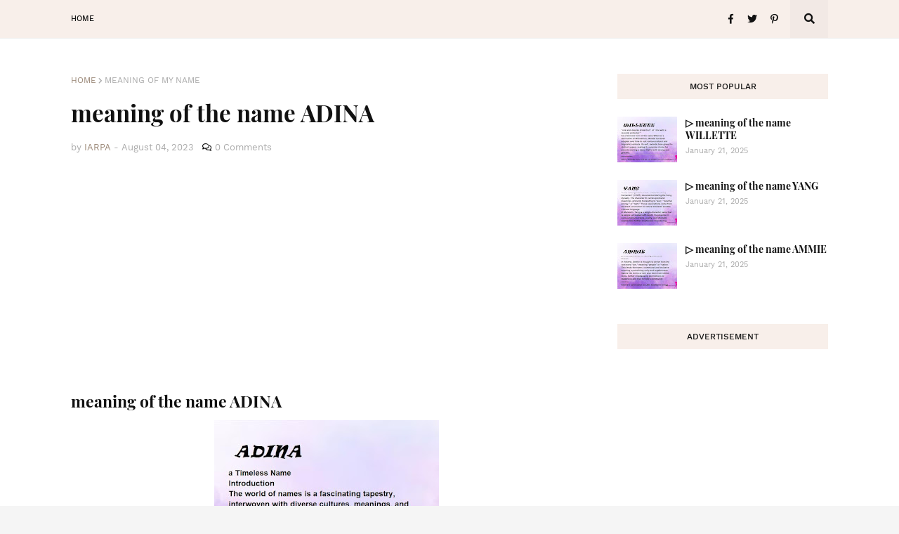

--- FILE ---
content_type: text/html; charset=UTF-8
request_url: https://www.cuteok.com/2023/08/meaning-of-name-adina.html
body_size: 68339
content:
<!DOCTYPE html>
<html class='ltr' dir='ltr' xmlns='http://www.w3.org/1999/xhtml' xmlns:b='http://www.google.com/2005/gml/b' xmlns:data='http://www.google.com/2005/gml/data' xmlns:expr='http://www.google.com/2005/gml/expr'>
<head>
<meta content='width=device-width, initial-scale=1, minimum-scale=1, maximum-scale=1' name='viewport'/>
<!--adsense-->
<script async='async' crossorigin='anonymous' src='https://pagead2.googlesyndication.com/pagead/js/adsbygoogle.js?client=ca-pub-5110250490907080'></script>
<!--adsense-->
<!-- <script async='async' data-ad-client='ca-pub-5110250490907080' src='https://pagead2.googlesyndication.com/pagead/js/adsbygoogle.js'/>-->
<meta content='width=device-width, initial-scale=1, minimum-scale=1, maximum-scale=5' name='viewport'/>
<meta content='EB437CF37EC54FCAFCAC28BB5FB2EA70' name='msvalidate.01'/>
<!--meta etiquetas cuteok-->
<meta content='the top cute facial cleansers products, best acne products for you, best brow enhancing products for you, the typical american outfits for you, natural makeup products for you' name='description'/>
<meta content='top cute facial cleansers products, best acne products, best brow enhancing products, typical american outfits, natural makeup products, top beauty tips 2024, most stylish scrunchies, best skin ingredients ' name='keywords'/>
<meta content='all' name='robots'/>
<meta content='all, index, follow' name='robots'/>
<meta content='index, follow' name='robots'/>
<meta content='all' name='googlebot'/>
<meta content='all' name='yahoo-slurp'/>
<meta content='all, index, follow' name='yahoo-slurp'/>
<meta content='index, follow' name='yahoo-slurp'/>
<meta content='index, follow' name='msnbot'/>
<meta content='all' name='ia_archiver'/>
<meta content='all' name='googlebot-image'/>
<meta content='all' name='robots'/>
<meta content='general' name='rating'/>
<meta content='7 days' name='Revisit-After'/>
<meta content='English' name='language'/>
<!-- otras metas-->
<meta content='IE=8' http-equiv='X-UA-Compatible'/>
<meta content='the best cute facial cleansers products ok' name='Title'/>
<meta content='all' name='googlebot'/>
<meta content='all, index, follow' name='googlebot'/>
<meta content='all' name='yahoo-slurp'/>
<meta content='all, index, follow' name='yahoo-slurp'/>
<meta content='index, follow' name='msnbot'/>
<meta content='all' name='googlebot-image'/>
<meta content='index,follow' name='robots'/>
<meta content='English' http-equiv='Content-Language'/>
<META CONTENT='CuteOk' NAME='Author'></META>
<!--meta etiquetas cuteok-->
<title>meaning of the name ADINA</title>
<meta content='text/html; charset=UTF-8' http-equiv='Content-Type'/>
<meta content='blogger' name='generator'/>
<link href='https://www.cuteok.com/favicon.ico' rel='icon' type='image/x-icon'/>
<meta content='#998675' name='theme-color'/>
<meta content='#998675' name='msapplication-navbutton-color'/>
<link href='https://www.cuteok.com/2023/08/meaning-of-name-adina.html' rel='canonical'/>
<link rel="alternate" type="application/atom+xml" title="the best cute facial cleansers products ok - Atom" href="https://www.cuteok.com/feeds/posts/default" />
<link rel="alternate" type="application/rss+xml" title="the best cute facial cleansers products ok - RSS" href="https://www.cuteok.com/feeds/posts/default?alt=rss" />
<link rel="service.post" type="application/atom+xml" title="the best cute facial cleansers products ok - Atom" href="https://www.blogger.com/feeds/8618743686210070805/posts/default" />

<link rel="alternate" type="application/atom+xml" title="the best cute facial cleansers products ok - Atom" href="https://www.cuteok.com/feeds/8547779156616961121/comments/default" />
<meta content='the top cute facial cleansers products, best acne products for you, best brow enhancing products for you, the typical american outfits for you' name='description'/>
<link href='https://blogger.googleusercontent.com/img/b/R29vZ2xl/AVvXsEiwIwi-RXYXaxsXWO6r6tM_ObBmt-Aa-oL3pA10gI9Gr4UKW_ZnGqjXNYvYw7wkdqImH6_TtE1xyioa6SdL7jNIeqL75I5RBjAspFq8rgSqPLCWejROfJTWF8UgMn9S0ZckLnM0ronVjXGyNhhsI5HzXBnwiq5MYf_eM5Y-iqh6OCo25h1_Uh8gF3jeS0Iu/w320-h238/Untitled.png' rel='image_src'/>
<!-- Metadata for Open Graph protocol. See http://ogp.me/. -->
<meta content='article' property='og:type'/>
<meta content='meaning of the name ADINA' property='og:title'/>
<meta content='https://www.cuteok.com/2023/08/meaning-of-name-adina.html' property='og:url'/>
<meta content='the top cute facial cleansers products, best acne products for you, best brow enhancing products for you, the typical american outfits for you' property='og:description'/>
<meta content='the best cute facial cleansers products ok' property='og:site_name'/>
<meta content='https://blogger.googleusercontent.com/img/b/R29vZ2xl/AVvXsEiwIwi-RXYXaxsXWO6r6tM_ObBmt-Aa-oL3pA10gI9Gr4UKW_ZnGqjXNYvYw7wkdqImH6_TtE1xyioa6SdL7jNIeqL75I5RBjAspFq8rgSqPLCWejROfJTWF8UgMn9S0ZckLnM0ronVjXGyNhhsI5HzXBnwiq5MYf_eM5Y-iqh6OCo25h1_Uh8gF3jeS0Iu/w320-h238/Untitled.png' property='og:image'/>
<meta content='https://blogger.googleusercontent.com/img/b/R29vZ2xl/AVvXsEiwIwi-RXYXaxsXWO6r6tM_ObBmt-Aa-oL3pA10gI9Gr4UKW_ZnGqjXNYvYw7wkdqImH6_TtE1xyioa6SdL7jNIeqL75I5RBjAspFq8rgSqPLCWejROfJTWF8UgMn9S0ZckLnM0ronVjXGyNhhsI5HzXBnwiq5MYf_eM5Y-iqh6OCo25h1_Uh8gF3jeS0Iu/w320-h238/Untitled.png' name='twitter:image'/>
<meta content='summary' name='twitter:card'/>
<meta content='meaning of the name ADINA' name='twitter:title'/>
<meta content='https://www.cuteok.com/2023/08/meaning-of-name-adina.html' name='twitter:domain'/>
<meta content='the top cute facial cleansers products, best acne products for you, best brow enhancing products for you, the typical american outfits for you' name='twitter:description'/>
<!-- Font Awesome Free 5.7.2 -->
<link href='https://cdnjs.cloudflare.com/ajax/libs/font-awesome/5.7.2/css/all.min.css' rel='stylesheet'/>
<!-- Template Style CSS -->
<style type='text/css'>@font-face{font-family:'Lato';font-style:normal;font-weight:400;font-display:swap;src:url(//fonts.gstatic.com/s/lato/v25/S6uyw4BMUTPHjxAwXiWtFCfQ7A.woff2)format('woff2');unicode-range:U+0100-02BA,U+02BD-02C5,U+02C7-02CC,U+02CE-02D7,U+02DD-02FF,U+0304,U+0308,U+0329,U+1D00-1DBF,U+1E00-1E9F,U+1EF2-1EFF,U+2020,U+20A0-20AB,U+20AD-20C0,U+2113,U+2C60-2C7F,U+A720-A7FF;}@font-face{font-family:'Lato';font-style:normal;font-weight:400;font-display:swap;src:url(//fonts.gstatic.com/s/lato/v25/S6uyw4BMUTPHjx4wXiWtFCc.woff2)format('woff2');unicode-range:U+0000-00FF,U+0131,U+0152-0153,U+02BB-02BC,U+02C6,U+02DA,U+02DC,U+0304,U+0308,U+0329,U+2000-206F,U+20AC,U+2122,U+2191,U+2193,U+2212,U+2215,U+FEFF,U+FFFD;}</style>
<style id='page-skin-1' type='text/css'><!--
/*
-----------------------------------------------
Blogger Ley Femenina
Name:        LeyFemenina
Version:     1.4.0 - Premium
Author:      Ley Femenina
Author Url:  https://www.LeyFemenina.com/
----------------------------------------------- */
/*-- Work Sans Font --*/
@font-face{font-family:'Work Sans';font-style:normal;font-weight:400;src:local('Work Sans'),local(WorkSans-Regular),url(https://fonts.gstatic.com/s/worksans/v4/QGYsz_wNahGAdqQ43Rh_cqDpp_k.woff2) format("woff2");unicode-range:U+0100-024F,U+0259,U+1E00-1EFF,U+2020,U+20A0-20AB,U+20AD-20CF,U+2113,U+2C60-2C7F,U+A720-A7FF}
@font-face{font-family:'Work Sans';font-style:normal;font-weight:400;src:local('Work Sans'),local(WorkSans-Regular),url(https://fonts.gstatic.com/s/worksans/v4/QGYsz_wNahGAdqQ43Rh_fKDp.woff2) format("woff2");unicode-range:U+0000-00FF,U+0131,U+0152-0153,U+02BB-02BC,U+02C6,U+02DA,U+02DC,U+2000-206F,U+2074,U+20AC,U+2122,U+2191,U+2193,U+2212,U+2215,U+FEFF,U+FFFD}
@font-face{font-family:'Work Sans';font-style:normal;font-weight:500;src:local('Work Sans Medium'),local(WorkSans-Medium),url(https://fonts.gstatic.com/s/worksans/v4/QGYpz_wNahGAdqQ43Rh3j4P8lthN2fk.woff2) format("woff2");unicode-range:U+0100-024F,U+0259,U+1E00-1EFF,U+2020,U+20A0-20AB,U+20AD-20CF,U+2113,U+2C60-2C7F,U+A720-A7FF}
@font-face{font-family:'Work Sans';font-style:normal;font-weight:500;src:local('Work Sans Medium'),local(WorkSans-Medium),url(https://fonts.gstatic.com/s/worksans/v4/QGYpz_wNahGAdqQ43Rh3j4P8mNhN.woff2) format("woff2");unicode-range:U+0000-00FF,U+0131,U+0152-0153,U+02BB-02BC,U+02C6,U+02DA,U+02DC,U+2000-206F,U+2074,U+20AC,U+2122,U+2191,U+2193,U+2212,U+2215,U+FEFF,U+FFFD}
@font-face{font-family:'Work Sans';font-style:normal;font-weight:600;src:local('Work Sans SemiBold'),local(WorkSans-SemiBold),url(https://fonts.gstatic.com/s/worksans/v4/QGYpz_wNahGAdqQ43Rh3o4T8lthN2fk.woff2) format("woff2");unicode-range:U+0100-024F,U+0259,U+1E00-1EFF,U+2020,U+20A0-20AB,U+20AD-20CF,U+2113,U+2C60-2C7F,U+A720-A7FF}
@font-face{font-family:'Work Sans';font-style:normal;font-weight:600;src:local('Work Sans SemiBold'),local(WorkSans-SemiBold),url(https://fonts.gstatic.com/s/worksans/v4/QGYpz_wNahGAdqQ43Rh3o4T8mNhN.woff2) format("woff2");unicode-range:U+0000-00FF,U+0131,U+0152-0153,U+02BB-02BC,U+02C6,U+02DA,U+02DC,U+2000-206F,U+2074,U+20AC,U+2122,U+2191,U+2193,U+2212,U+2215,U+FEFF,U+FFFD}
@font-face{font-family:'Work Sans';font-style:normal;font-weight:700;src:local('Work Sans Bold'),local(WorkSans-Bold),url(https://fonts.gstatic.com/s/worksans/v4/QGYpz_wNahGAdqQ43Rh3x4X8lthN2fk.woff2) format("woff2");unicode-range:U+0100-024F,U+0259,U+1E00-1EFF,U+2020,U+20A0-20AB,U+20AD-20CF,U+2113,U+2C60-2C7F,U+A720-A7FF}
@font-face{font-family:'Work Sans';font-style:normal;font-weight:700;src:local('Work Sans Bold'),local(WorkSans-Bold),url(https://fonts.gstatic.com/s/worksans/v4/QGYpz_wNahGAdqQ43Rh3x4X8mNhN.woff2) format("woff2");unicode-range:U+0000-00FF,U+0131,U+0152-0153,U+02BB-02BC,U+02C6,U+02DA,U+02DC,U+2000-206F,U+2074,U+20AC,U+2122,U+2191,U+2193,U+2212,U+2215,U+FEFF,U+FFFD}
/*-- Playfair Display Font --*/
@font-face{font-family:'Playfair Display';font-style:italic;font-weight:400;src:local('Playfair Display Italic'),local(PlayfairDisplay-Italic),url(https://fonts.gstatic.com/s/playfairdisplay/v14/nuFkD-vYSZviVYUb_rj3ij__anPXDTnohkk72xU.woff2) format("woff2");unicode-range:U+0400-045F,U+0490-0491,U+04B0-04B1,U+2116}
@font-face{font-family:'Playfair Display';font-style:italic;font-weight:400;src:local('Playfair Display Italic'),local(PlayfairDisplay-Italic),url(https://fonts.gstatic.com/s/playfairdisplay/v14/nuFkD-vYSZviVYUb_rj3ij__anPXDTnojUk72xU.woff2) format("woff2");unicode-range:U+0102-0103,U+0110-0111,U+1EA0-1EF9,U+20AB}
@font-face{font-family:'Playfair Display';font-style:italic;font-weight:400;src:local('Playfair Display Italic'),local(PlayfairDisplay-Italic),url(https://fonts.gstatic.com/s/playfairdisplay/v14/nuFkD-vYSZviVYUb_rj3ij__anPXDTnojEk72xU.woff2) format("woff2");unicode-range:U+0100-024F,U+0259,U+1E00-1EFF,U+2020,U+20A0-20AB,U+20AD-20CF,U+2113,U+2C60-2C7F,U+A720-A7FF}
@font-face{font-family:'Playfair Display';font-style:italic;font-weight:400;src:local('Playfair Display Italic'),local(PlayfairDisplay-Italic),url(https://fonts.gstatic.com/s/playfairdisplay/v14/nuFkD-vYSZviVYUb_rj3ij__anPXDTnogkk7.woff2) format("woff2");unicode-range:U+0000-00FF,U+0131,U+0152-0153,U+02BB-02BC,U+02C6,U+02DA,U+02DC,U+2000-206F,U+2074,U+20AC,U+2122,U+2191,U+2193,U+2212,U+2215,U+FEFF,U+FFFD}
@font-face{font-family:'Playfair Display';font-style:italic;font-weight:700;src:local('Playfair Display Bold Italic'),local(PlayfairDisplay-BoldItalic),url(https://fonts.gstatic.com/s/playfairdisplay/v14/nuFnD-vYSZviVYUb_rj3ij__anPXDTngOWwu4DRmBKY.woff2) format("woff2");unicode-range:U+0400-045F,U+0490-0491,U+04B0-04B1,U+2116}
@font-face{font-family:'Playfair Display';font-style:italic;font-weight:700;src:local('Playfair Display Bold Italic'),local(PlayfairDisplay-BoldItalic),url(https://fonts.gstatic.com/s/playfairdisplay/v14/nuFnD-vYSZviVYUb_rj3ij__anPXDTngOWwu6zRmBKY.woff2) format("woff2");unicode-range:U+0102-0103,U+0110-0111,U+1EA0-1EF9,U+20AB}
@font-face{font-family:'Playfair Display';font-style:italic;font-weight:700;src:local('Playfair Display Bold Italic'),local(PlayfairDisplay-BoldItalic),url(https://fonts.gstatic.com/s/playfairdisplay/v14/nuFnD-vYSZviVYUb_rj3ij__anPXDTngOWwu6jRmBKY.woff2) format("woff2");unicode-range:U+0100-024F,U+0259,U+1E00-1EFF,U+2020,U+20A0-20AB,U+20AD-20CF,U+2113,U+2C60-2C7F,U+A720-A7FF}
@font-face{font-family:'Playfair Display';font-style:italic;font-weight:700;src:local('Playfair Display Bold Italic'),local(PlayfairDisplay-BoldItalic),url(https://fonts.gstatic.com/s/playfairdisplay/v14/nuFnD-vYSZviVYUb_rj3ij__anPXDTngOWwu5DRm.woff2) format("woff2");unicode-range:U+0000-00FF,U+0131,U+0152-0153,U+02BB-02BC,U+02C6,U+02DA,U+02DC,U+2000-206F,U+2074,U+20AC,U+2122,U+2191,U+2193,U+2212,U+2215,U+FEFF,U+FFFD}
@font-face{font-family:'Playfair Display';font-style:normal;font-weight:400;src:local('Playfair Display Regular'),local(PlayfairDisplay-Regular),url(https://fonts.gstatic.com/s/playfairdisplay/v14/nuFiD-vYSZviVYUb_rj3ij__anPXDTjYgFE_.woff2) format("woff2");unicode-range:U+0400-045F,U+0490-0491,U+04B0-04B1,U+2116}
@font-face{font-family:'Playfair Display';font-style:normal;font-weight:400;src:local('Playfair Display Regular'),local(PlayfairDisplay-Regular),url(https://fonts.gstatic.com/s/playfairdisplay/v14/nuFiD-vYSZviVYUb_rj3ij__anPXDTPYgFE_.woff2) format("woff2");unicode-range:U+0102-0103,U+0110-0111,U+1EA0-1EF9,U+20AB}
@font-face{font-family:'Playfair Display';font-style:normal;font-weight:400;src:local('Playfair Display Regular'),local(PlayfairDisplay-Regular),url(https://fonts.gstatic.com/s/playfairdisplay/v14/nuFiD-vYSZviVYUb_rj3ij__anPXDTLYgFE_.woff2) format("woff2");unicode-range:U+0100-024F,U+0259,U+1E00-1EFF,U+2020,U+20A0-20AB,U+20AD-20CF,U+2113,U+2C60-2C7F,U+A720-A7FF}
@font-face{font-family:'Playfair Display';font-style:normal;font-weight:400;src:local('Playfair Display Regular'),local(PlayfairDisplay-Regular),url(https://fonts.gstatic.com/s/playfairdisplay/v14/nuFiD-vYSZviVYUb_rj3ij__anPXDTzYgA.woff2) format("woff2");unicode-range:U+0000-00FF,U+0131,U+0152-0153,U+02BB-02BC,U+02C6,U+02DA,U+02DC,U+2000-206F,U+2074,U+20AC,U+2122,U+2191,U+2193,U+2212,U+2215,U+FEFF,U+FFFD}
@font-face{font-family:'Playfair Display';font-style:normal;font-weight:700;src:local('Playfair Display Bold'),local(PlayfairDisplay-Bold),url(https://fonts.gstatic.com/s/playfairdisplay/v14/nuFlD-vYSZviVYUb_rj3ij__anPXBYf9lWoe5ixi.woff2) format("woff2");unicode-range:U+0400-045F,U+0490-0491,U+04B0-04B1,U+2116}
@font-face{font-family:'Playfair Display';font-style:normal;font-weight:700;src:local('Playfair Display Bold'),local(PlayfairDisplay-Bold),url(https://fonts.gstatic.com/s/playfairdisplay/v14/nuFlD-vYSZviVYUb_rj3ij__anPXBYf9lWEe5ixi.woff2) format("woff2");unicode-range:U+0102-0103,U+0110-0111,U+1EA0-1EF9,U+20AB}
@font-face{font-family:'Playfair Display';font-style:normal;font-weight:700;src:local('Playfair Display Bold'),local(PlayfairDisplay-Bold),url(https://fonts.gstatic.com/s/playfairdisplay/v14/nuFlD-vYSZviVYUb_rj3ij__anPXBYf9lWAe5ixi.woff2) format("woff2");unicode-range:U+0100-024F,U+0259,U+1E00-1EFF,U+2020,U+20A0-20AB,U+20AD-20CF,U+2113,U+2C60-2C7F,U+A720-A7FF}
@font-face{font-family:'Playfair Display';font-style:normal;font-weight:700;src:local('Playfair Display Bold'),local(PlayfairDisplay-Bold),url(https://fonts.gstatic.com/s/playfairdisplay/v14/nuFlD-vYSZviVYUb_rj3ij__anPXBYf9lW4e5g.woff2) format("woff2");unicode-range:U+0000-00FF,U+0131,U+0152-0153,U+02BB-02BC,U+02C6,U+02DA,U+02DC,U+2000-206F,U+2074,U+20AC,U+2122,U+2191,U+2193,U+2212,U+2215,U+FEFF,U+FFFD}
/*-- Lora Font --*/
@font-face{font-family:'Lora';font-style:italic;font-weight:400;src:local('Lora Italic'),local(Lora-Italic),url(https://fonts.gstatic.com/s/lora/v13/0QIhMX1D_JOuMw_LLPtLp_A.woff2) format("woff2");unicode-range:U+0460-052F,U+1C80-1C88,U+20B4,U+2DE0-2DFF,U+A640-A69F,U+FE2E-FE2F}
@font-face{font-family:'Lora';font-style:italic;font-weight:400;src:local('Lora Italic'),local(Lora-Italic),url(https://fonts.gstatic.com/s/lora/v13/0QIhMX1D_JOuMw_LJftLp_A.woff2) format("woff2");unicode-range:U+0400-045F,U+0490-0491,U+04B0-04B1,U+2116}
@font-face{font-family:'Lora';font-style:italic;font-weight:400;src:local('Lora Italic'),local(Lora-Italic),url(https://fonts.gstatic.com/s/lora/v13/0QIhMX1D_JOuMw_LLvtLp_A.woff2) format("woff2");unicode-range:U+0102-0103,U+0110-0111,U+1EA0-1EF9,U+20AB}
@font-face{font-family:'Lora';font-style:italic;font-weight:400;src:local('Lora Italic'),local(Lora-Italic),url(https://fonts.gstatic.com/s/lora/v13/0QIhMX1D_JOuMw_LL_tLp_A.woff2) format("woff2");unicode-range:U+0100-024F,U+0259,U+1E00-1EFF,U+2020,U+20A0-20AB,U+20AD-20CF,U+2113,U+2C60-2C7F,U+A720-A7FF}
@font-face{font-family:'Lora';font-style:italic;font-weight:400;src:local('Lora Italic'),local(Lora-Italic),url(https://fonts.gstatic.com/s/lora/v13/0QIhMX1D_JOuMw_LIftL.woff2) format("woff2");unicode-range:U+0000-00FF,U+0131,U+0152-0153,U+02BB-02BC,U+02C6,U+02DA,U+02DC,U+2000-206F,U+2074,U+20AC,U+2122,U+2191,U+2193,U+2212,U+2215,U+FEFF,U+FFFD}
@font-face{font-family:'Lora';font-style:italic;font-weight:700;src:local('Lora Bold Italic'),local(Lora-BoldItalic),url(https://fonts.gstatic.com/s/lora/v13/0QIiMX1D_JOuMw_Dmt5eldGry70.woff2) format("woff2");unicode-range:U+0460-052F,U+1C80-1C88,U+20B4,U+2DE0-2DFF,U+A640-A69F,U+FE2E-FE2F}
@font-face{font-family:'Lora';font-style:italic;font-weight:700;src:local('Lora Bold Italic'),local(Lora-BoldItalic),url(https://fonts.gstatic.com/s/lora/v13/0QIiMX1D_JOuMw_Dmt5enNGry70.woff2) format("woff2");unicode-range:U+0400-045F,U+0490-0491,U+04B0-04B1,U+2116}
@font-face{font-family:'Lora';font-style:italic;font-weight:700;src:local('Lora Bold Italic'),local(Lora-BoldItalic),url(https://fonts.gstatic.com/s/lora/v13/0QIiMX1D_JOuMw_Dmt5el9Gry70.woff2) format("woff2");unicode-range:U+0102-0103,U+0110-0111,U+1EA0-1EF9,U+20AB}
@font-face{font-family:'Lora';font-style:italic;font-weight:700;src:local('Lora Bold Italic'),local(Lora-BoldItalic),url(https://fonts.gstatic.com/s/lora/v13/0QIiMX1D_JOuMw_Dmt5eltGry70.woff2) format("woff2");unicode-range:U+0100-024F,U+0259,U+1E00-1EFF,U+2020,U+20A0-20AB,U+20AD-20CF,U+2113,U+2C60-2C7F,U+A720-A7FF}
@font-face{font-family:'Lora';font-style:italic;font-weight:700;src:local('Lora Bold Italic'),local(Lora-BoldItalic),url(https://fonts.gstatic.com/s/lora/v13/0QIiMX1D_JOuMw_Dmt5emNGr.woff2) format("woff2");unicode-range:U+0000-00FF,U+0131,U+0152-0153,U+02BB-02BC,U+02C6,U+02DA,U+02DC,U+2000-206F,U+2074,U+20AC,U+2122,U+2191,U+2193,U+2212,U+2215,U+FEFF,U+FFFD}
@font-face{font-family:'Lora';font-style:normal;font-weight:400;src:local('Lora Regular'),local(Lora-Regular),url(https://fonts.gstatic.com/s/lora/v13/0QIvMX1D_JOuMwf7I-NP.woff2) format("woff2");unicode-range:U+0460-052F,U+1C80-1C88,U+20B4,U+2DE0-2DFF,U+A640-A69F,U+FE2E-FE2F}
@font-face{font-family:'Lora';font-style:normal;font-weight:400;src:local('Lora Regular'),local(Lora-Regular),url(https://fonts.gstatic.com/s/lora/v13/0QIvMX1D_JOuMw77I-NP.woff2) format("woff2");unicode-range:U+0400-045F,U+0490-0491,U+04B0-04B1,U+2116}
@font-face{font-family:'Lora';font-style:normal;font-weight:400;src:local('Lora Regular'),local(Lora-Regular),url(https://fonts.gstatic.com/s/lora/v13/0QIvMX1D_JOuMwX7I-NP.woff2) format("woff2");unicode-range:U+0102-0103,U+0110-0111,U+1EA0-1EF9,U+20AB}
@font-face{font-family:'Lora';font-style:normal;font-weight:400;src:local('Lora Regular'),local(Lora-Regular),url(https://fonts.gstatic.com/s/lora/v13/0QIvMX1D_JOuMwT7I-NP.woff2) format("woff2");unicode-range:U+0100-024F,U+0259,U+1E00-1EFF,U+2020,U+20A0-20AB,U+20AD-20CF,U+2113,U+2C60-2C7F,U+A720-A7FF}
@font-face{font-family:'Lora';font-style:normal;font-weight:400;src:local('Lora Regular'),local(Lora-Regular),url(https://fonts.gstatic.com/s/lora/v13/0QIvMX1D_JOuMwr7Iw.woff2) format("woff2");unicode-range:U+0000-00FF,U+0131,U+0152-0153,U+02BB-02BC,U+02C6,U+02DA,U+02DC,U+2000-206F,U+2074,U+20AC,U+2122,U+2191,U+2193,U+2212,U+2215,U+FEFF,U+FFFD}
@font-face{font-family:'Lora';font-style:normal;font-weight:700;src:local('Lora Bold'),local(Lora-Bold),url(https://fonts.gstatic.com/s/lora/v13/0QIgMX1D_JOuO7HeNtFumsmv.woff2) format("woff2");unicode-range:U+0460-052F,U+1C80-1C88,U+20B4,U+2DE0-2DFF,U+A640-A69F,U+FE2E-FE2F}
@font-face{font-family:'Lora';font-style:normal;font-weight:700;src:local('Lora Bold'),local(Lora-Bold),url(https://fonts.gstatic.com/s/lora/v13/0QIgMX1D_JOuO7HeNthumsmv.woff2) format("woff2");unicode-range:U+0400-045F,U+0490-0491,U+04B0-04B1,U+2116}
@font-face{font-family:'Lora';font-style:normal;font-weight:700;src:local('Lora Bold'),local(Lora-Bold),url(https://fonts.gstatic.com/s/lora/v13/0QIgMX1D_JOuO7HeNtNumsmv.woff2) format("woff2");unicode-range:U+0102-0103,U+0110-0111,U+1EA0-1EF9,U+20AB}
@font-face{font-family:'Lora';font-style:normal;font-weight:700;src:local('Lora Bold'),local(Lora-Bold),url(https://fonts.gstatic.com/s/lora/v13/0QIgMX1D_JOuO7HeNtJumsmv.woff2) format("woff2");unicode-range:U+0100-024F,U+0259,U+1E00-1EFF,U+2020,U+20A0-20AB,U+20AD-20CF,U+2113,U+2C60-2C7F,U+A720-A7FF}
@font-face{font-family:'Lora';font-style:normal;font-weight:700;src:local('Lora Bold'),local(Lora-Bold),url(https://fonts.gstatic.com/s/lora/v13/0QIgMX1D_JOuO7HeNtxumg.woff2) format("woff2");unicode-range:U+0000-00FF,U+0131,U+0152-0153,U+02BB-02BC,U+02C6,U+02DA,U+02DC,U+2000-206F,U+2074,U+20AC,U+2122,U+2191,U+2193,U+2212,U+2215,U+FEFF,U+FFFD}
/*-- Reset CSS --*/
a,abbr,acronym,address,applet,b,big,blockquote,body,caption,center,cite,code,dd,del,dfn,div,dl,dt,em,fieldset,font,form,h1,h2,h3,h4,h5,h6,html,i,iframe,img,ins,kbd,label,legend,li,object,p,pre,q,s,samp,small,span,strike,strong,sub,sup,table,tbody,td,tfoot,th,thead,tr,tt,u,ul,var{padding:0;border:0;outline:0;vertical-align:baseline;background:0 0;text-decoration:none}form,textarea,input,button{-webkit-appearance:none;-moz-appearance:none;appearance:none;outline:none;border-radius:0}dl,ul{list-style-position:inside;font-weight:400;list-style:none}ul li{list-style:none}caption,th{text-align:center}img{border:none;position:relative}a,a:visited{text-decoration:none}.clearfix{clear:both}.section,.widget,.widget ul{margin:0;padding:0}a{color:#998675}a img{border:0}abbr{text-decoration:none}.CSS_LIGHTBOX{z-index:999999!important}.separator a{clear:none!important;float:none!important;margin-left:0!important;margin-right:0!important}#navbar-iframe,.widget-item-control,a.quickedit,.home-link,.feed-links{display:none!important}.center{display:table;margin:0 auto;position:relative}.widget > h2,.widget > h3{display:none}.widget iframe,.widget img{max-width:100%}
/*-- Body Content CSS --*/
:root{--body-font:'Work Sans',Arial,sans-serif;--title-font:'Playfair Display',Arial,serif;--text-font:'Lora',Arial,serif}
body{position:relative;background-color:#f5f5f5;background:#f5f5f5 url() repeat scroll top left;font-family:var(--body-font);font-size:14px;color:#656565;font-weight:400;font-style:normal;line-height:1.4em;word-wrap:break-word;margin:0;padding:0}
.rtl{direction:rtl}
.no-items.section{display:none}
h1,h2,h3,h4,h5,h6{font-family:var(--title-font);font-weight:700}
#outer-wrapper{position:relative;overflow:hidden;width:100%;max-width:100%;margin:0 auto;background-color:#ffffff;box-shadow:0 0 20px rgba(0,0,0,0.1)}
.row-x1{width:1078px}
#content-wrapper{position:relative;float:left;width:100%;padding:50px 0}
#content-wrapper > .container{margin:0 auto}
#main-wrapper{float:left;overflow:hidden;width:calc(100% - (300px + 50px));box-sizing:border-box;padding:0}
.rtl #main-wrapper{float:right}
#sidebar-wrapper{float:right;overflow:hidden;width:300px;box-sizing:border-box;padding:0}
.rtl #sidebar-wrapper{float:left}
.entry-image-link,.cmm-avatar,.comments .avatar-image-container{background-color:rgba(155,155,155,0.08);color:transparent!important}
.entry-thumb{display:block;position:relative;width:100%;height:100%;background-size:cover;background-position:center center;background-repeat:no-repeat;z-index:1;opacity:0;transition:opacity .25s ease, filter 0s ease}
.entry-thumb.lazy-ify{opacity:1}
.entry-image-link:hover .entry-thumb,.slider-item-inner:hover .entry-image-link .entry-thumb{filter:brightness(1.07)}
.before-mask:before{content:'';position:absolute;left:0;right:0;bottom:0;height:65%;background-image:linear-gradient(to bottom,transparent,rgba(0,0,0,0.65));-webkit-backface-visibility:hidden;backface-visibility:hidden;z-index:2;opacity:1;margin:-1px;transition:opacity .25s ease}
.entry-title{color:#111111}
.entry-title a{color:#111111}
.entry-title a:hover{color:#998675;border-bottom:1px solid}
.excerpt{font-family:var(--text-font)}
.social a:before{display:inline-block;font-family:'Font Awesome 5 Brands';font-style:normal;font-weight:400}
.social .blogger a:before{content:"\f37d"}
.social .facebook a:before{content:"\f09a"}
.social .facebook-f a:before{content:"\f39e"}
.social .twitter a:before{content:"\f099"}
.social .rss a:before{content:"\f09e";font-family:'Font Awesome 5 Free';font-weight:900}
.social .youtube a:before{content:"\f167"}
.social .skype a:before{content:"\f17e"}
.social .stumbleupon a:before{content:"\f1a4"}
.social .tumblr a:before{content:"\f173"}
.social .vk a:before{content:"\f189"}
.social .stack-overflow a:before{content:"\f16c"}
.social .github a:before{content:"\f09b"}
.social .linkedin a:before{content:"\f0e1"}
.social .dribbble a:before{content:"\f17d"}
.social .soundcloud a:before{content:"\f1be"}
.social .behance a:before{content:"\f1b4"}
.social .digg a:before{content:"\f1a6"}
.social .instagram a:before{content:"\f16d"}
.social .pinterest a:before{content:"\f0d2"}
.social .pinterest-p a:before{content:"\f231"}
.social .twitch a:before{content:"\f1e8"}
.social .delicious a:before{content:"\f1a5"}
.social .codepen a:before{content:"\f1cb"}
.social .flipboard a:before{content:"\f44d"}
.social .reddit a:before{content:"\f281"}
.social .whatsapp a:before{content:"\f232"}
.social .messenger a:before{content:"\f39f"}
.social .snapchat a:before{content:"\f2ac"}
.social .telegram a:before{content:"\f3fe"}
.social .email a:before{content:"\f0e0";font-family:'Font Awesome 5 Free';font-weight:400}
.social .external-link a:before{content:"\f35d";font-family:'Font Awesome 5 Free';font-weight:900}
.social-color .blogger a,.social-hover-color .blogger a:hover{background-color:#ff5722}
.social-color .facebook a,.social-color .facebook-f a,.social-hover-color .facebook a:hover,.social-hover-color .facebook-f a:hover{background-color:#3b5999}
.social-color .twitter a,.social-hover-color .twitter a:hover{background-color:#00acee}
.social-color .youtube a,.social-hover-color .youtube a:hover{background-color:#f50000}
.social-color .instagram a,.social-hover-color .instagram a:hover{background:linear-gradient(15deg,#ffb13d,#dd277b,#4d5ed4)}
.social-color .pinterest a,.social-color .pinterest-p a,.social-hover-color .pinterest a:hover,.social-hover-color .pinterest-p a:hover{background-color:#ca2127}
.social-color .dribbble a,.social-hover-color .dribbble a:hover{background-color:#ea4c89}
.social-color .linkedin a,.social-hover-color .linkedin a:hover{background-color:#0077b5}
.social-color .tumblr a,.social-hover-color .tumblr a:hover{background-color:#365069}
.social-color .twitch a,.social-hover-color .twitch a:hover{background-color:#6441a5}
.social-color .rss a,.social-hover-color .rss a:hover{background-color:#ffc200}
.social-color .skype a,.social-hover-color .skype a:hover{background-color:#00aff0}
.social-color .stumbleupon a,.social-hover-color .stumbleupon a:hover{background-color:#eb4823}
.social-color .vk a,.social-hover-color .vk a:hover{background-color:#4a76a8}
.social-color .stack-overflow a,.social-hover-color .stack-overflow a:hover{background-color:#f48024}
.social-color .github a,.social-hover-color .github a:hover{background-color:#24292e}
.social-color .soundcloud a,.social-hover-color .soundcloud a:hover{background:linear-gradient(#ff7400,#ff3400)}
.social-color .behance a,.social-hover-color .behance a:hover{background-color:#191919}
.social-color .digg a,.social-hover-color .digg a:hover{background-color:#1b1a19}
.social-color .delicious a,.social-hover-color .delicious a:hover{background-color:#0076e8}
.social-color .codepen a,.social-hover-color .codepen a:hover{background-color:#000}
.social-color .flipboard a,.social-hover-color .flipboard a:hover{background-color:#f52828}
.social-color .reddit a,.social-hover-color .reddit a:hover{background-color:#ff4500}
.social-color .whatsapp a,.social-hover-color .whatsapp a:hover{background-color:#3fbb50}
.social-color .messenger a,.social-hover-color .messenger a:hover{background-color:#0084ff}
.social-color .snapchat a,.social-hover-color .snapchat a:hover{background-color:#ffe700}
.social-color .telegram a,.social-hover-color .telegram a:hover{background-color:#179cde}
.social-color .email a,.social-hover-color .email a:hover{background-color:#888}
.social-color .external-link a,.social-hover-color .external-link a:hover{background-color:#191919}
#header-wrapper{position:relative;float:left;width:100%;margin:0;border-bottom:1px solid rgba(155,155,155,0.15)}
.home #header-wrapper.has-featured{border:0}
#header-wrapper .container{position:relative;margin:0 auto}
.main-logo-wrap{position:relative;float:left;width:100%;text-align:center;margin:0}
.main-logo{position:relative;float:left;width:100%;height:100px;padding:40px 0;margin:0}
.header-widget{display:inline-block}
.main-logo .main-logo-img{float:left;height:100px;overflow:hidden}
.main-logo img{max-width:100%;height:100px;margin:0}
.main-logo h1{display:block;font-size:53px;color:#111111;font-weight:600;font-style:italic;line-height:100px;margin:0}
.main-logo h1 a{display:inline-block;color:#111111}
.main-logo h1 a:hover{color:#998675}
.main-logo #h1-tag{position:absolute;top:-9000px;left:-9000px;display:none;visibility:hidden}
.navbar-wrap,.navbar{position:relative;float:left;width:100%;height:54px;background-color:#f8efea;padding:0;margin:0;border-bottom:0 solid rgba(155,155,155,0.15)}
.navbar{border:0}
.menu-wrap{position:static;float:left;height:54px;margin:0}
.rtl .menu-wrap{float:right}
#ophelia-pro-main-menu .widget,#ophelia-pro-main-menu .widget > .widget-title{display:none}
#ophelia-pro-main-menu .show-menu{display:block}
#ophelia-pro-main-menu{position:static;width:100%;height:54px;z-index:10}
#ophelia-pro-main-menu ul > li{position:relative;float:left;display:inline-block;padding:0;margin:0}
.rtl #ophelia-pro-main-menu ul > li{float:right}
#ophelia-pro-main-menu-nav > li > a{position:relative;display:block;height:54px;font-size:11px;color:#111111;font-weight:500;text-transform:uppercase;line-height:54px;padding:0 15px;margin:0}
#ophelia-pro-main-menu-nav > li:first-child > a{padding:0 15px 0 0}
.rtl #ophelia-pro-main-menu-nav > li:first-child > a{padding:0 0 0 15px}
#ophelia-pro-main-menu-nav > li:hover > a{color:#757575}
#ophelia-pro-main-menu ul > li > ul{position:absolute;float:left;left:0;top:54px;width:190px;background-color:#ffffff;z-index:99999;visibility:hidden;opacity:0;padding:0;margin:-1px 0 0;border:1px solid rgba(155,155,155,0.1);box-shadow:0 4px 7px rgba(190,190,190,0.08)}
#ophelia-pro-main-menu ul > li > ul > li:last-child a{border:0}
.rtl #ophelia-pro-main-menu ul > li > ul{left:auto;right:0}
#ophelia-pro-main-menu ul > li > ul > li > ul{position:absolute;float:left;top:0;left:100%;margin:-1px 0 0}
.rtl #ophelia-pro-main-menu ul > li > ul > li > ul{float:left;left:auto;right:100%}
#ophelia-pro-main-menu ul > li > ul > li{display:block;float:none;position:relative}
.rtl #ophelia-pro-main-menu ul > li > ul > li{float:none}
#ophelia-pro-main-menu ul > li > ul > li a{position:relative;display:block;height:36px;font-size:11px;color:#757575;line-height:36px;font-weight:500;text-transform:uppercase;box-sizing:border-box;padding:0 20px;margin:0;border-bottom:1px solid rgba(155,155,155,0.1)}
#ophelia-pro-main-menu ul > li > ul > li:hover > a{color:#998675}
#ophelia-pro-main-menu ul > li.has-sub > a:after{content:'\f078';float:right;font-family:'Font Awesome 5 Free';font-size:9px;color:#111111;font-weight:900;opacity:.65;margin:0 0 0 6px}
.rtl #ophelia-pro-main-menu ul > li.has-sub > a:after{float:left;margin:-1px 5px 0 0}
#ophelia-pro-main-menu ul > li > ul > li.has-sub > a:after{content:'\f054';float:right;color:#757575;margin:0}
.rtl #ophelia-pro-main-menu ul > li > ul > li.has-sub > a:after{content:'\f053'}
#ophelia-pro-main-menu ul > li:hover > ul,#ophelia-pro-main-menu ul > li > ul > li:hover > ul{visibility:visible;opacity:1}
#ophelia-pro-main-menu ul ul{transition:all .17s ease}
#ophelia-pro-main-menu .getMega{display:none}
#ophelia-pro-main-menu .mega-menu{position:static!important}
#ophelia-pro-main-menu .mega-menu > ul{width:100%;background-color:#ffffff;box-sizing:border-box;padding:20px 10px}
#ophelia-pro-main-menu .mega-menu > ul.mega-widget{overflow:hidden}
.mega-widget .mega-item{float:left;width:25%;box-sizing:border-box;padding:0 10px}
.rtl .mega-widget .mega-item{float:right}
.mega-widget .mega-content{position:relative;width:100%;overflow:hidden;padding:0}
.mega-content .entry-image-link{width:100%;height:150px;background-color:rgba(255,255,255,0.01);z-index:1;display:block;position:relative;overflow:hidden;padding:0}
.mega-content .entry-title{position:relative;font-size:14px;font-weight:600;line-height:1.3em;margin:8px 0 2px;padding:0}
.mega-content .entry-title a{color:#111111}
.mega-content .entry-title a:hover{color:#998675}
.no-posts{display:block;font-size:14px;color:#111111;padding:35px 0;font-weight:400}
.mega-menu .no-posts{color:#aaaaaa;text-align:center;padding:0}
.social-wrap{position:absolute;top:0;right:64px;height:40px;z-index:20;margin:7px 0 0}
.rtl .social-wrap{right:auto;left:64px}
#main-social .widget > .widget-title{display:none}
.main-social ul{float:right;margin:0}
.main-social ul li{position:relative;float:left;margin:0}
.rtl .main-social ul li{float:right}
.main-social ul li a{float:left;width:26px;height:40px;font-size:14px;color:#111111;line-height:40px;text-align:center;margin:0 0 0 5px}
.rtl .main-social ul li a{float:right}
.main-social ul li a:hover{color:#757575}
.show-search,.hide-search{position:absolute;top:0;right:0;display:block;width:54px;height:54px;background-color:rgba(155,155,155,0.07);color:#111111;font-size:15px;line-height:54px;text-align:center;cursor:pointer;z-index:20;padding:0;margin:0}
.rtl .show-search,.rtl .hide-search{right:auto;left:0}
.show-search:before{content:"\f002";font-family:'Font Awesome 5 Free';font-weight:900}
.hide-search:before{content:"\f00d";font-family:'Font Awesome 5 Free';font-weight:900}
.show-search:hover,.hide-search:hover{color:#757575}
#nav-search{display:none;position:absolute;left:0;top:0;width:100%;height:54px;z-index:25;background-color:#f8efea;box-sizing:border-box;padding:0}
#nav-search .search-form{width:100%;height:54px;background-color:rgba(0,0,0,0);line-height:54px;overflow:hidden;padding:0}
#nav-search .search-input{width:100%;height:54px;color:#111111;margin:0;padding:0 54px 0 0;background-color:rgba(0,0,0,0);font-family:inherit;font-size:14px;font-weight:400;box-sizing:border-box;border:0}
.rtl #nav-search .search-input{padding:0 0 0 54px}
#nav-search .search-input:focus{color:#111111;outline:none}
#nav-search .search-input::placeholder{color:#111111;opacity:.5}
.overlay{visibility:hidden;opacity:0;position:fixed;top:0;left:0;right:0;bottom:0;background:rgba(0,0,0,.7);z-index:1000;-webkit-backdrop-filter:saturate(100%) blur(2px);-ms-backdrop-filter:saturate(100%) blur(2px);-o-backdrop-filter:saturate(100%) blur(2px);backdrop-filter:saturate(100%) blur(2px);margin:0;transition:all .25s ease}
.show-mobile-menu{display:none;position:absolute;top:0;left:0;height:54px;color:#111111;font-size:12px;font-weight:500;text-align:center;text-transform:uppercase;line-height:54px;cursor:pointer;z-index:20;padding:0 20px}
.rtl .show-mobile-menu{left:auto;right:0}
.show-mobile-menu:before{content:"\f0c9";font-family:'Font Awesome 5 Free';font-weight:900;margin:0 7px 0 0}
.rtl .show-mobile-menu:before{float:right;margin:0 0 0 7px}
.show-mobile-menu:hover{color:#757575}
#slide-menu{display:none;position:fixed;width:300px;height:100%;top:0;left:-100%;bottom:0;background-color:#ffffff;overflow:auto;z-index:1010;visibility:hidden;box-shadow:3px 0 7px rgba(0,0,0,0.1);transition:all .25s ease}
.rtl #slide-menu{left:unset;right:-100%}
.nav-active #slide-menu{left:0;visibility:visible}
.rtl .nav-active #slide-menu{left:auto;right:0;visibility:visible}
.slide-menu-header{float:left;width:100%;height:55px;background-color:#ffffff;overflow:hidden;box-sizing:border-box;border-bottom:1px solid rgba(155,155,155,0.15)}
.mobile-logo{float:left;max-width:calc(100% - 54px);height:34px;overflow:hidden;box-sizing:border-box;padding:0 20px;margin:10px 0 0}
.rtl .mobile-logo{float:right}
.mobile-logo a{display:block;height:34px;font-family:var(--title-font);font-size:22px;color:#111111;line-height:34px;font-weight:400;margin:0}
.mobile-logo img{max-width:100%;height:34px}
.hide-mobile-menu{position:absolute;top:0;right:0;display:block;height:54px;color:#111111;font-size:16px;line-height:54px;text-align:center;cursor:pointer;z-index:20;padding:0 20px}
.rtl .hide-mobile-menu{right:auto;left:0}
.hide-mobile-menu:before{content:"\f00d";font-family:'Font Awesome 5 Free';font-weight:900}
.hide-mobile-menu:hover{color:#998675}
.slide-menu-flex{display:flex;flex-direction:column;justify-content:space-between;float:left;width:100%;height:calc(100% - 54px)}
.mobile-menu{position:relative;float:left;width:100%;box-sizing:border-box;padding:20px}
.mobile-menu > ul{margin:0}
.mobile-menu .m-sub{display:none;padding:0}
.mobile-menu ul li{position:relative;display:block;overflow:hidden;float:left;width:100%;font-size:12px;font-weight:500;text-transform:uppercase;line-height:40px;margin:0;padding:0}
.mobile-menu > ul li ul{overflow:hidden}
.mobile-menu ul li a{color:#111111;padding:0;display:block}
.mobile-menu ul li.has-sub .submenu-toggle{position:absolute;top:0;right:0;color:#111111;cursor:pointer}
.rtl .mobile-menu ul li.has-sub .submenu-toggle{right:auto;left:0}
.mobile-menu ul li.has-sub .submenu-toggle:after{content:'\f078';font-family:'Font Awesome 5 Free';font-weight:900;float:right;width:40px;font-size:12px;text-align:right;transition:all .17s ease}
.rtl .mobile-menu ul li.has-sub .submenu-toggle:after{text-align:left}
.mobile-menu ul li.has-sub.show > .submenu-toggle:after{content:'\f077'}
.mobile-menu ul li a:hover,.mobile-menu ul li.has-sub.show > a,.mobile-menu ul li.has-sub.show > .submenu-toggle{color:#998675}
.mobile-menu > ul > li > ul > li a{font-size:12px;font-weight:500;opacity:.9;padding:0 0 0 15px}
.rtl .mobile-menu > ul > li > ul > li a{padding:0 15px 0 0}
.mobile-menu > ul > li > ul > li > ul > li > a{padding:0 0 0 30px}
.rtl .mobile-menu > ul > li > ul > li > ul > li > a{padding:0 30px 0 0}
.mobile-menu ul > li > .submenu-toggle:hover{color:#998675}
.social-mobile{position:relative;float:left;width:100%;margin:0;border-top:1px solid rgba(155,155,155,0.15)}
.social-mobile ul{display:block;text-align:center;padding:20px;margin:0}
.social-mobile ul li{display:inline-block;margin:0 5px}
.social-mobile ul li a{display:block;font-size:17px;color:#111111;padding:0 5px}
.social-mobile ul li a:hover{color:#998675}
.is-fixed{position:fixed;top:-54px;left:0;width:100%;z-index:990;transition:top .17s ease}
.navbar.show{top:0}
.nav-active .is-fixed{top:0}
.loader{position:relative;height:100%;overflow:hidden;display:block;margin:0}
.loader:after{content:'';position:absolute;top:50%;left:50%;width:28px;height:28px;margin:-16px 0 0 -16px;border:2px solid #998675;border-right-color:rgba(155,155,155,0.15);border-radius:100%;animation:spinner 1.1s infinite linear;transform-origin:center}
@-webkit-keyframes spinner {
0%{-webkit-transform:rotate(0deg);transform:rotate(0deg)}
to{-webkit-transform:rotate(1turn);transform:rotate(1turn)}
}
@keyframes spinner {
0%{-webkit-transform:rotate(0deg);transform:rotate(0deg)}
to{-webkit-transform:rotate(1turn);transform:rotate(1turn)}
}
.owl-carousel{display:none;width:100%;-webkit-tap-highlight-color:transparent;position:relative;z-index:1}
.owl-carousel .owl-stage{position:relative;-ms-touch-action:pan-Y}
.owl-carousel .owl-stage:after{content:".";display:block;clear:both;visibility:hidden;line-height:0;height:0}
.owl-carousel .owl-stage-outer{position:relative;overflow:hidden;-webkit-transform:translate3d(0px,0px,0px)}
.owl-carousel .owl-controls .owl-nav .owl-prev,.owl-carousel .owl-controls .owl-nav .owl-next,.owl-carousel .owl-controls .owl-dot{cursor:pointer;cursor:hand;-webkit-user-select:none;-khtml-user-select:none;-moz-user-select:none;-ms-user-select:none;user-select:none}
.owl-carousel.owl-loaded{display:block}
.owl-carousel.owl-loading{opacity:0;display:block}
.owl-carousel.owl-hidden{opacity:0}
.owl-carousel .owl-refresh .owl-item{display:none}
.owl-carousel .owl-item{position:relative;min-height:1px;float:left;-webkit-backface-visibility:visible;-webkit-tap-highlight-color:transparent;-webkit-touch-callout:none;-webkit-user-select:none;-moz-user-select:none;-ms-user-select:none;user-select:none}
.owl-carousel .owl-item img{display:block;width:100%;-webkit-transform-style:preserve-3d;transform-style:preserve-3d}
.owl-carousel.owl-text-select-on .owl-item{-webkit-user-select:auto;-moz-user-select:auto;-ms-user-select:auto;user-select:auto}
.owl-carousel .owl-grab{cursor:move;cursor:-webkit-grab;cursor:-o-grab;cursor:-ms-grab;cursor:grab}
.owl-carousel.owl-rtl{direction:rtl}
.owl-carousel.owl-rtl .owl-item{float:right}
.no-js .owl-carousel{display:block}
.owl-carousel .animated{-webkit-animation-duration:1000ms;animation-duration:1000ms;-webkit-animation-fill-mode:both;animation-fill-mode:both}
.owl-carousel .owl-animated-in{z-index:1}
.owl-carousel .owl-animated-out{z-index:0}
.owl-height{-webkit-transition:height 500ms ease-in-out;-moz-transition:height 500ms ease-in-out;-ms-transition:height 500ms ease-in-out;-o-transition:height 500ms ease-in-out;transition:height 500ms ease-in-out}
.owl-prev,.owl-next{position:relative;float:left;width:40px;height:40px;background-color:#ffffffcc;font-family:'Font Awesome 5 Free';font-size:12px;line-height:41px;font-weight:900;color:#111111;text-align:center;cursor:pointer;z-index:10;margin:0}
.owl-next,.rtl .owl-prev{float:right}
.rtl .owl-next{float:left}
.owl-prev:before,.rtl .owl-next:before{content:"\f053"}
.owl-next:before,.rtl .owl-prev:before{content:"\f054"}
.owl-prev:hover,.owl-next:hover{color:#998675}
#slider-wrapper{float:left;width:100%}
#slider-wrapper .container{margin:0 auto}
#main-slider .widget,#main-slider .widget > .widget-title{display:none}
#main-slider .show-ify{display:block!important;overflow:hidden}
#main-slider .widget{position:relative;padding:0}
#main-slider .show-ify .widget-content{position:relative;float:left;width:100%;height:370px;margin:0}
#main-slider .no-posts{line-height:370px;text-align:center}
.beauty-slider .slider-item{position:relative;float:left;width:100%;height:370px;overflow:hidden;box-sizing:border-box;padding:0;margin:0}
.rtl .beauty-slider .slider-item{float:right}
.beauty-slider .slider-item-inner{position:relative;float:left;width:100%;height:100%;overflow:hidden;margin:0}
.rtl .beauty-slider .slider-item-inner{float:right}
.beauty-slider .entry-image-link{position:relative;width:100%;height:100%;display:block;z-index:1;overflow:hidden}
.beauty-slider .entry-info{position:absolute;top:50%;left:50%;width:70%;background-color:#ffffffcc;text-align:center;z-index:2;box-sizing:border-box;padding:25px;margin:0;transform:translate(-50%,-50%)}
.beauty-slider .entry-category{display:inline-block;font-size:12px;color:#998675;text-transform:uppercase;margin:0 0 10px}
.beauty-slider .entry-title{font-size:21px;font-weight:600;line-height:1.3em;margin:0 0 13px}
.beauty-slider .entry-title a:hover{color:#111111}
.entry-meta{font-size:11px;color:#aaaaaa;font-weight:400;padding:0}
.entry-meta span,.entry-meta em{float:left;font-style:normal;margin:0 4px 0 0}
.rtl .entry-meta span,.rtl .entry-meta em{float:right;margin:0 0 0 4px}
.entry-meta span.by{color:#998675;font-weight:400;margin:0}
.entry-meta .entry-comments-link{display:none;margin:0 0 0 8px}
.entry-meta .entry-comments-link.show{display:block}
.entry-meta .entry-comments-link:before{content:'\f086';font-family:'Font Awesome 5 Free';font-size:12px;color:#111111;font-weight:400;margin:0 4px 0 0}
.rtl .entry-meta .entry-comments-link{margin:0 8px 0 0}
.rtl .entry-meta .entry-comments-link:before{float:right;margin:0 0 0 4px}
.beauty-slider .entry-meta span{float:none;display:inline-block;margin:0}
.beauty-slider .owl-nav{position:absolute;top:calc(50% - 20px);left:0;right:0;height:0;margin:0}
.beauty-slider .owl-prev,.beauty-slider .owl-next{opacity:0;visibility:hidden;transition:all .17s ease}
.beauty-slider:hover .owl-prev,.beauty-slider:hover .owl-next{opacity:1;visibility:visible}
.beauty-slider .owl-prev:hover,.beauty-slider .owl-next:hover{background-color:#ffffff}
.title-wrap{position:relative;float:left;width:100%;height:36px;background-color:#f8efea;display:block;margin:0 0 25px}
.title-wrap > h3{position:relative;float:left;width:100%;height:36px;font-family:var(--body-font);font-size:12px;color:#111111;font-weight:500;text-align:center;text-transform:uppercase;line-height:36px;padding:0 15px;margin:0}
#home-ad{position:relative;float:left;width:100%;margin:0}
#home-ad .widget{position:relative;float:left;width:100%;line-height:0;margin:0 0 50px}
#home-ad .widget > .widget-title{display:none!important}
#custom-ads{float:left;width:100%;opacity:0;visibility:hidden;margin:0}
#before-ad,#after-ad{float:left;width:100%;margin:0}
#before-ad .widget > .widget-title > h3,#after-ad .widget > .widget-title > h3{display:none;font-size:0;line-height:0}
#before-ad .widget,#after-ad .widget{width:100%;margin:30px 0 0}
#before-ad .widget-content,#after-ad .widget-content{position:relative;width:100%;line-height:1}
#new-before-ad #before-ad,#new-after-ad #after-ad{float:none;display:block;margin:0}
#new-before-ad #before-ad .widget,#new-after-ad #after-ad .widget{margin:0}
.item-post .FollowByEmail{box-sizing:border-box}
#main-wrapper #main{float:left;width:100%;box-sizing:border-box}
.queryMessage{overflow:hidden;color:#111111;font-size:14px;padding:0 0 15px;margin:0 0 40px;border-bottom:1px solid rgba(155,155,155,0.15)}
.queryMessage .query-info{margin:0}
.queryMessage .search-query,.queryMessage .search-label{font-weight:600;text-transform:uppercase}
.queryMessage .search-query:before,.queryMessage .search-label:before{content:"\201c"}
.queryMessage .search-query:after,.queryMessage .search-label:after{content:"\201d"}
.queryMessage a.show-more{float:right;color:#998675;text-decoration:underline}
.queryMessage a.show-more:hover{color:#111111;text-decoration:none}
.queryEmpty{font-size:13px;font-weight:400;padding:0;margin:40px 0;text-align:center}
.blog-post{display:block;overflow:hidden;word-wrap:break-word}
.item .blog-post{float:left;width:100%}
.index-post-wrap{position:relative;float:left;width:100%;margin:0}
.post-animated{-webkit-animation-duration:.8s;animation-duration:.8s;-webkit-animation-fill-mode:both;animation-fill-mode:both}
@keyframes fadeIn {
from{opacity:0}
to{opacity:1}
}
.post-fadeIn{animation-name:fadeIn}
@keyframes fadeInUp {
from{opacity:0;transform:translate3d(0,5px,0)}
to{opacity:1;transform:translate3d(0,0,0)}
}
.post-fadeInUp{animation-name:fadeInUp}
.index-post{position:relative;float:left;width:100%;box-sizing:border-box;padding:0;margin:50px 0 0}
.blog-posts .index-post:nth-child(1){margin:0}
.index-post .entry-image{position:relative;float:left;width:270px;height:220px;overflow:hidden;margin:0 23px 0 0}
.rtl .index-post .entry-image{float:right;margin:0 0 0 23px}
.index-post .entry-image-link{position:relative;float:left;width:100%;height:100%;z-index:1;overflow:hidden}
.index-post .entry-header{overflow:hidden}
.index-post .entry-category{display:inline-block;font-size:12px;color:#998675;font-weight:400;text-transform:uppercase;margin:0 0 7px}
.index-post .entry-title{display:block;font-size:22px;font-weight:600;line-height:1.3em;margin:0 0 10px}
.index-post .entry-content{overflow:hidden}
.index-post .entry-content .excerpt{font-size:13px;margin:10px 0 0}
a.read-more{display:inline-block;height:28px;background-color:#998675;font-size:12px;color:#ffffff;text-transform:uppercase;line-height:28px;padding:0 15px;margin:15px 0 0}
a.read-more:hover{background-color:#191919;color:#ffffff}
.inline-ad-wrap{position:relative;float:left;width:100%;margin:0}
.inline-ad{position:relative;float:left;width:100%;text-align:center;line-height:1;margin:0}
.item-post-inner{position:relative;float:left;width:100%;overflow:hidden;box-sizing:border-box;padding:0}
#breadcrumb{font-size:12px;color:#aaaaaa;font-weight:400;text-transform:uppercase;margin:0 0 13px}
#breadcrumb a{color:#aaaaaa;transition:color .25s}
#breadcrumb a.home{color:#998675}
#breadcrumb a:hover{color:#998675}
#breadcrumb a,#breadcrumb em{display:inline-block}
#breadcrumb .delimiter:after{content:'\f054';font-family:'Font Awesome 5 Free';font-size:9px;font-weight:900;font-style:normal;margin:0 3px}
.rtl #breadcrumb .delimiter:after{content:'\f053'}
.item-post .blog-entry-header{position:relative;float:left;width:100%;overflow:hidden;padding:0}
.item-post .blog-entry-header .entry-meta{font-size:13px}
.item-post h1.entry-title{font-size:33px;line-height:1.4em;font-weight:700;position:relative;display:block;margin:0 0 17px}
.static_page .item-post h1.entry-title{margin:0}
#post-body{position:relative;float:left;width:100%;overflow:hidden;font-family:var(--text-font);font-size:15px;color:#656565;line-height:1.6em;padding:30px 0 0;margin:0}
.post-body h1,.post-body h2,.post-body h3,.post-body h4{font-size:18px;color:#111111;margin:0 0 15px}
.post-body h1,.post-body h2{font-size:23px}
.post-body h3{font-size:21px}
blockquote{background-color:rgba(155,155,155,0.05);color:#111111;font-style:italic;padding:15px 25px;margin:0;border-left:3px solid rgba(155,155,155,0.15)}
.rtl blockquote{border-left:0;border-right:3px solid rgba(155,155,155,0.15)}
blockquote:before,blockquote:after{display:inline-block;font-family:'Font Awesome 5 Free';font-style:normal;font-weight:900;color:#111111;line-height:1}
blockquote:before,.rtl blockquote:after{content:'\f10d';margin:0 10px 0 0}
blockquote:after,.rtl blockquote:before{content:'\f10e';margin:0 0 0 10px}
.post-body ul,.widget .post-body ol{line-height:1.5em;font-weight:400;padding:0 0 0 15px;margin:10px 0}
.rtl .post-body ul,.rtl .widget .post-body ol{padding:0 15px 0 0}
.post-body li{margin:5px 0;padding:0;line-height:1.5em}
.post-body ul li{list-style:disc inside}
.post-body ol li{list-style:decimal inside}
.post-body u{text-decoration:underline}
.post-body strike{text-decoration:line-through}
.post-body a{color:#998675}
.post-body a:hover{color:#111111}
.post-body a.button{display:inline-block;height:32px;background-color:#998675;font-family:var(--body-font);font-size:14px;color:#ffffff;font-weight:400;line-height:32px;text-align:center;text-decoration:none;cursor:pointer;padding:0 15px;margin:0 5px 5px 0;border:0;border-radius:0}
.rtl .post-body a.button{margin:0 0 5px 5px}
.post-body a.colored-button{color:#fff}
.post-body a.button:hover{background-color:#191919;color:#ffffff}
.post-body a.colored-button:hover{background-color:#191919!important;color:#ffffff!important}
.button:before{font-family:'Font Awesome 5 Free';font-weight:900;display:inline-block;margin:0 5px 0 0}
.rtl .button:before{margin:0 0 0 5px}
.button.preview:before{content:"\f06e"}
.button.download:before{content:"\f019"}
.button.link:before{content:"\f0c1"}
.button.cart:before{content:"\f07a"}
.button.info:before{content:"\f06a"}
.button.share:before{content:"\f1e0"}
.alert-message{position:relative;display:block;padding:15px;border:1px solid rgba(155,155,155,0.15);border-radius:0}
.alert-message.alert-success{background-color:rgba(34,245,121,0.03);border:1px solid rgba(34,245,121,0.5)}
.alert-message.alert-info{background-color:rgba(55,153,220,0.03);border:1px solid rgba(55,153,220,0.5)}
.alert-message.alert-warning{background-color:rgba(185,139,61,0.03);border:1px solid rgba(185,139,61,0.5)}
.alert-message.alert-error{background-color:rgba(231,76,60,0.03);border:1px solid rgba(231,76,60,0.5)}
.alert-message:before{font-family:'Font Awesome 5 Free';font-size:16px;font-weight:900;display:inline-block;margin:0 5px 0 0}
.rtl .alert-message:before{margin:0 0 0 5px}
.alert-message.alert-success:before{content:"\f058"}
.alert-message.alert-info:before{content:"\f05a"}
.alert-message.alert-warning:before{content:"\f06a"}
.alert-message.alert-error:before{content:"\f057"}
.contact-form{overflow:hidden}
.contact-form .widget-title{display:none}
.contact-form .contact-form-name{width:calc(50% - 5px)}
.rtl .contact-form .contact-form-name{float:right}
.contact-form .contact-form-email{width:calc(50% - 5px);float:right}
.rtl .contact-form .contact-form-email{float:left}
.contact-form .contact-form-button-submit{font-family:var(--body-font)}
.code-box{position:relative;display:block;background-color:rgba(155,155,155,0.1);font-family:Monospace;font-size:13px;white-space:pre-wrap;line-height:1.4em;padding:10px;margin:0;border:1px solid rgba(155,155,155,0.3);border-radius:0}
.entry-tags{overflow:hidden;float:left;width:100%;height:auto;position:relative;margin:30px 0 0}
.entry-tags a{float:left;height:24px;background-color:rgba(155,155,155,0.1);font-size:13px;color:#aaaaaa;font-weight:400;line-height:24px;padding:0 10px;margin:5px 7px 0 0}
.rtl .entry-tags a{float:right;margin:5px 0 0 7px}
.entry-tags a:hover{background-color:#191919;color:#ffffff}
.post-share{position:relative;float:left;width:100%;overflow:hidden;padding:0;margin:35px 0 0}
ul.share-links{position:relative}
.share-links li{float:left;overflow:hidden;margin:0 7px 0 0}
.rtl .share-links li{float:right;margin:0 0 0 7px}
.share-links li a{display:block;width:34px;height:32px;line-height:32px;color:#fff;font-size:14px;font-weight:400;cursor:pointer;text-align:center}
.share-links li a.facebook,.share-links li a.twitter{width:auto}
.share-links li a.facebook:before,.share-links li a.twitter:before{width:32px;background-color:rgba(255,255,255,0.05)}
.share-links li a span{font-size:13px;padding:0 15px}
.share-links li a:hover{opacity:.8}
.share-links .show-hid a{background-color:rgba(155,155,155,0.1);font-size:14px;color:#aaaaaa}
.share-links .show-hid a:before{content:'\f067';font-family:'Font Awesome 5 Free';font-weight:900}
.show-hidden .show-hid a:before{content:'\f068'}
.share-links li.linkedin,.share-links li.whatsapp,.share-links li.reddit,.share-links li.telegram{display:none}
.show-hidden li.linkedin,.show-hidden li.whatsapp,.show-hidden li.reddit,.show-hidden li.telegram{display:inline-block}
.post-footer{position:relative;float:left;width:100%;box-sizing:border-box;padding:0}
#related-wrap{overflow:hidden;float:left;width:100%;box-sizing:border-box;padding:0;margin:40px 0 0}
#related-wrap .related-tag{display:none}
.ophelia-pro-related-content{float:left;width:100%}
.ophelia-pro-related-content .loader{height:198px}
.related-posts{position:relative;display:flex;flex-wrap:wrap;overflow:hidden;margin:0 -10px;padding:0}
.related-posts .related-item{position:relative;float:left;width:calc(100% / 3);overflow:hidden;box-sizing:border-box;padding:0 10px;margin:20px 0 0}
.related-posts .related-item.item-0,.related-posts .related-item.item-1,.related-posts .related-item.item-2{margin:0}
.related-posts .related-item-inner{position:relative;width:100%;display:block}
.related-posts .entry-image{position:relative}
.related-posts .entry-image-link{position:relative;display:block;width:100%;height:140px;margin:0}
.related-posts .entry-title{font-size:15px;font-weight:600;line-height:1.3em;display:block;margin:8px 0 3px}
.about-author{position:relative;float:left;width:100%;box-sizing:border-box;padding:20px;margin:40px 0 0;border:1px solid rgba(155,155,155,0.15)}
.about-author .avatar-container{position:relative;float:left;width:60px;height:60px;background-color:rgba(155,155,155,0.1);overflow:hidden;margin:0 17px 0 0;border-radius:100%}
.rtl .about-author .avatar-container{float:right;margin:0 0 0 17px}
.about-author .author-avatar{float:left;width:100%;height:100%;background-size:100% 100%;background-position:0 0;background-repeat:no-repeat;opacity:0;overflow:hidden;border-radius:100%;transition:opacity .25s ease}
.about-author .author-avatar.lazy-ify{opacity:1}
.about-author .author-name{display:block;font-size:19px;color:#111111;font-weight:700;margin:0 0 12px}
.about-author .author-name a{color:#111111}
.about-author .author-name a:hover{color:#998675;text-decoration:none}
.author-description{overflow:hidden}
.author-description span{display:block;overflow:hidden;font-size:14px;color:#656565;font-weight:400;line-height:1.6em}
.author-description span br{display:none}
.author-description a{display:none;float:left;font-size:14px;color:#111111;text-align:center;padding:0;margin:12px 13px 0 0}
.rtl .author-description a{float:right;margin:12px 0 0 13px}
.author-description a:hover{color:#998675}
.author-description.show-icons li,.author-description.show-icons a{display:inline-block}
.post-nav{position:relative;float:left;width:100%;overflow:hidden;font-size:13px;box-sizing:border-box;margin:40px 0 0}
.post-nav a{color:#aaaaaa}
.post-nav a:hover{color:#998675}
.post-nav span{color:#aaaaaa;opacity:.8}
.post-nav .blog-pager-newer-link:before,.post-nav .blog-pager-older-link:after{margin-top:1px}
.post-nav .blog-pager-newer-link,.rtl .post-nav .blog-pager-older-link{float:left}
.post-nav .blog-pager-older-link,.rtl .post-nav .blog-pager-newer-link{float:right}
.post-nav .blog-pager-newer-link:before,.rtl .post-nav .blog-pager-older-link:after{content:'\f053';float:left;font-family:'Font Awesome 5 Free';font-size:9px;font-weight:900;margin:0 4px 0 0}
.post-nav .blog-pager-older-link:after,.rtl .post-nav .blog-pager-newer-link:before{content:'\f054';float:right;font-family:'Font Awesome 5 Free';font-size:9px;font-weight:900;margin:0 0 0 4px}
#blog-pager{float:left;width:100%;font-size:15px;font-weight:500;text-align:center;clear:both;box-sizing:border-box;padding:0;margin:60px 0 10px}
#blog-pager .load-more{display:inline-block;height:36px;font-size:12px;color:#aaaaaa;font-weight:500;text-transform:uppercase;line-height:36px;padding:0 25px;margin:0}
#blog-pager #load-more-link{background-color:rgba(155,155,155,0.1);color:#aaaaaa;cursor:pointer}
#blog-pager #load-more-link:hover{background-color:#191919;color:#ffffff}
#blog-pager .load-more.no-more{background-color:rgba(155,155,155,0.1);color:#111111}
#blog-pager .loading,#blog-pager .no-more{display:none}
#blog-pager .loading .loader{height:36px}
#blog-pager .no-more.show{display:inline-block}
#blog-pager .loading .loader:after{width:26px;height:26px;margin:-15px 0 0 -15px}
.ophelia-pro-blog-post-comments{display:none;float:left;width:100%;box-sizing:border-box;padding:0;margin:0}
#comments,#disqus_thread{float:left;width:100%}
.ophelia-pro-blog-post-comments .fb_iframe_widget_fluid_desktop,.ophelia-pro-blog-post-comments .fb_iframe_widget_fluid_desktop span,.ophelia-pro-blog-post-comments .fb_iframe_widget_fluid_desktop iframe{float:left;display:block!important;width:100%!important}
.comments-system-facebook{width:calc(100% + 16px);margin-left:-8px}
.fb-comments{padding:0;margin:40px 0 0}
.comments{display:block;clear:both;padding:0;margin:40px 0 0}
.comments-system-disqus .comments{margin:25px 0 0}
.comments-title.has-message{margin:0 0 20px}
.comments .comments-content{float:left;width:100%;margin:0}
#comments h4#comment-post-message{display:none}
.comments .comment-block{padding:20px 0 0 50px;border-top:1px solid rgba(155,155,155,0.15)}
.rtl .comments .comment-block{padding:20px 50px 0 0}
.comments .comment-content{font-family:var(--text-font);font-size:14px;color:#656565;line-height:1.6em;margin:10px 0 15px}
.comments .comment-content > a:hover{text-decoration:underline}
.comment-thread .comment{position:relative;padding:0;margin:25px 0 0;list-style:none;border-radius:0}
.comment-thread ol{padding:0;margin:0}
.toplevel-thread ol > li:first-child{margin:0}
.toplevel-thread ol > li:first-child > .comment-block{padding-top:0;margin:0;border:0}
.comment-thread.toplevel-thread > ol > .comment > .comment-replybox-single iframe{box-sizing:border-box;padding:0 0 0 50px;margin:15px 0 0}
.comment-thread ol ol .comment:before{content:'\f3bf';position:absolute;left:-25px;top:-10px;font-family:'Font Awesome 5 Free';font-size:16px;color:rgba(155,155,155,0.15);font-weight:700;transform:rotate(90deg);margin:0}
.comment-thread .avatar-image-container{position:absolute;top:20px;left:0;width:35px;height:35px;border-radius:100%;overflow:hidden}
.toplevel-thread ol > li:first-child > .avatar-image-container{top:0}
.rtl .comment-thread .avatar-image-container{left:auto;right:0}
.avatar-image-container img{width:100%;height:100%;border-radius:100%}
.comments .comment-header .user{font-family:var(--title-font);font-size:16px;color:#111111;display:inline-block;font-style:normal;font-weight:700;margin:0 0 3px}
.comments .comment-header .user a{color:#111111}
.comments .comment-header .user a:hover{color:#998675}
.comments .comment-header .icon.user{display:none}
.comments .comment-header .icon.blog-author{display:inline-block;font-size:12px;color:#998675;font-weight:400;vertical-align:top;margin:-3px 0 0 5px}
.rtl .comments .comment-header .icon.blog-author{margin:-3px 5px 0 0}
.comments .comment-header .icon.blog-author:before{content:'\f058';font-family:'Font Awesome 5 Free';font-weight:400}
.comments .comment-header .datetime{display:inline-block;margin:0 0 0 10px}
.rtl .comments .comment-header .datetime{margin:0 10px 0 0}
.comment-header .datetime a{font-size:11px;color:#aaaaaa;padding:0}
.comments .comment-actions{display:block;margin:0}
.comments .comment-actions a{display:inline-block;height:16px;font-size:11px;color:#aaaaaa;font-style:normal;line-height:15px;padding:0 7px;margin:0 12px 0 0;border:1px solid rgba(155,155,155,0.15);border-radius:2px;box-shadow:0 1px 1px 0 rgba(155,155,155,0.05)}
.rtl .comments .comment-actions a{margin:0 0 0 12px}
.comments .comment-actions a:hover{color:#998675}
.item-control{display:none}
.loadmore.loaded a{display:inline-block;border-bottom:1px solid rgba(155,155,155,.51);text-decoration:none;margin-top:15px}
.comments .continue{display:none}
.comments .toplevel-thread > #top-continue a{display:block;color:#998675;text-align:center;margin:35px 0 0}
.comments .toplevel-thread > #top-continue a:hover{color:#111111}
.comments .comment-replies{padding:0 0 0 50px}
.thread-expanded .thread-count a,.loadmore{display:none}
.comments .footer,.comments .comment-footer{float:left;width:100%;font-size:13px;margin:0}
.comments .comment-thread > .comment-replybox-thread{margin:40px 0 0}
.comment-form{float:left;width:100%;margin:0}
p.comments-message{float:left;width:100%;font-size:14px;color:#aaaaaa;font-style:italic;padding:5px 0 25px;margin:0}
.no-comments p.comments-message{padding:0 0 20px}
p.comments-message > a{color:#998675}
p.comments-message > a:hover{text-decoration:underline}
p.comments-message > em{color:#d63031;font-style:normal}
.comment-form > p{display:none}
p.comment-footer span{color:#aaaaaa}
p.comment-footer span:after{content:'\002A';color:#d63031}
iframe#comment-editor{min-height:93px}
#sidebar-wrapper .sidebar{float:left;width:100%}
.sidebar > .widget{position:relative;float:left;width:100%;box-sizing:border-box;padding:0;margin:0 0 50px}
#sidebar > .widget:last-child{margin:0}
.sidebar .widget > .widget-title{position:relative;float:left;width:100%;height:36px;background-color:#f8efea;display:block;margin:0 0 25px}
.sidebar .widget > .widget-title > h3{position:relative;float:left;width:100%;height:36px;font-family:var(--body-font);font-size:12px;color:#111111;font-weight:500;text-align:center;text-transform:uppercase;line-height:36px;padding:0;margin:0}
.sidebar .widget-content{float:left;width:100%;box-sizing:border-box;padding:0}
.sidebar .loader{height:180px}
.custom-widget .custom-item{display:block;overflow:hidden;padding:0;margin:25px 0 0}
.custom-widget .custom-item.item-0{margin:0}
.custom-widget .entry-image-link{position:relative;float:left;width:85px;height:65px;overflow:hidden;margin:0 12px 0 0}
.rtl .custom-widget .entry-image-link{float:right;margin:0 0 0 12px}
.custom-widget .entry-image-link .entry-thumb{width:85px;height:65px}
.custom-widget .cmm-avatar{width:55px;height:55px;margin:0 12px 0 0;border-radius:50%}
.custom-widget .cmm-avatar .entry-thumb{border-radius:50%;width:55px;height:55px}
.custom-widget .cmm-snippet{display:block;font-size:12px;line-height:1.4em;margin:0}
.custom-widget .entry-header{overflow:hidden}
.custom-widget .entry-title{font-size:14px;font-weight:600;line-height:1.3em;margin:0 0 3px}
.PopularPosts .popular-post{display:block;overflow:hidden;margin:25px 0 0}
.PopularPosts .popular-post.item-0{margin:0}
.PopularPosts .entry-image-link{position:relative;float:left;width:85px;height:65px;overflow:hidden;z-index:1;margin:0 12px 0 0}
.rtl .PopularPosts .entry-image-link{float:right;margin:0 0 0 12px}
.PopularPosts .entry-image-link .entry-thumb{width:85px;height:65px}
.PopularPosts .entry-header{overflow:hidden}
.PopularPosts .entry-title{font-size:14px;font-weight:600;line-height:1.3em;margin:0 0 3px}
.FeaturedPost .entry-image-link{position:relative;float:left;width:100%;height:180px;z-index:1;overflow:hidden;margin:0}
.FeaturedPost .entry-header{float:left;margin:0}
.FeaturedPost .entry-title{font-size:19px;font-weight:600;line-height:1.3em;margin:10px 0 7px}
.FollowByEmail .widget-content{position:relative;background-color:rgba(155,155,155,0.1);box-sizing:border-box;padding:0}
.FollowByEmail .widget-content-inner{padding:20px}
.follow-by-email-content{position:relative;z-index:5}
.follow-by-email-title{font-size:18px;color:#111111;margin:0 0 13px}
.follow-by-email-text{font-size:13px;color:#aaaaaa;line-height:1.5em;margin:0 0 15px}
.follow-by-email-address{width:100%;height:34px;background-color:#fff;font-family:inherit;font-size:12px;color:#333;box-sizing:border-box;padding:0 10px;margin:0 0 10px;border:1px solid rgba(155,155,155,0.15);border-radius:0}
.follow-by-email-address:focus{border-color:rgba(155,155,155,0.4)}
.follow-by-email-submit{width:100%;height:34px;background-color:#998675;font-family:inherit;font-size:12px;color:#ffffff;font-weight:400;text-transform:uppercase;line-height:34px;cursor:pointer;padding:0 20px;border:0;border-radius:0}
.follow-by-email-submit:hover{background-color:#191919;color:#ffffff}
.list-label li,.archive-list li{position:relative;display:block}
.list-label li a,.archive-list li a{display:block;color:#111111;font-size:13px;font-weight:400;text-transform:capitalize;padding:5px 0}
.list-label li:first-child a,.archive-list li:first-child a{padding:0 0 5px}
.list-label li:last-child a,.archive-list li:last-child a{padding-bottom:0}
.list-label li a:hover,.archive-list li a:hover{color:#998675}
.list-label .label-count,.archive-list .archive-count{float:right;color:#aaaaaa;text-decoration:none;margin:1px 0 0 5px}
.rtl .list-label .label-count,.rtl .archive-list .archive-count{float:left;margin:1px 5px 0 0}
.cloud-label li{position:relative;float:left;margin:0 5px 5px 0}
.rtl .cloud-label li{float:right;margin:0 0 5px 5px}
.cloud-label li a{display:block;height:26px;background-color:rgba(155,155,155,0.1);color:#aaaaaa;font-size:12px;line-height:26px;font-weight:400;padding:0 10px;border-radius:0}
.cloud-label li a:hover{background-color:#191919;color:#ffffff}
.cloud-label .label-count{display:none}
.BlogSearch .search-form{display:flex;background-color:rgba(255,255,255,0.05);padding:2px;border:1px solid rgba(155,155,155,0.15);border-radius:0}
.BlogSearch .search-input{float:left;width:100%;height:32px;background-color:rgba(0,0,0,0);font-family:inherit;font-weight:400;font-size:13px;color:#656565;line-height:32px;box-sizing:border-box;padding:0 10px;margin:0;border:0}
.BlogSearch .search-input:focus{outline:none}
.BlogSearch .search-action{float:right;width:auto;height:32px;font-family:inherit;font-size:12px;font-weight:400;line-height:32px;text-transform:uppercase;cursor:pointer;box-sizing:border-box;background-color:#998675;color:#ffffff;padding:0 15px;border:0;border-radius:0}
.BlogSearch .search-action:hover{background-color:#191919;color:#ffffff}
.Profile ul li{float:left;width:100%;margin:20px 0 0}
.Profile ul li:first-child{margin:0}
.Profile .profile-img{float:left;width:55px;height:55px;background-color:rgba(155,155,155,0.08);overflow:hidden;color:transparent!important;margin:0 12px 0 0;border-radius:50%}
.Profile .profile-datablock{margin:0}
.Profile .profile-info > .profile-link{display:inline-block;font-size:12px;color:#998675;font-weight:400;margin:3px 0 0}
.Profile .profile-info > .profile-link:hover{color:#111111}
.Profile .g-profile,.Profile .profile-data .g-profile{font-size:15px;color:#111111;font-weight:700;line-height:1.4em;margin:0 0 5px}
.Profile .g-profile:hover,.Profile .profile-data .g-profile:hover{color:#998675}
.Profile .profile-textblock{display:none}
.profile-data.location{font-size:12px;color:#aaaaaa;line-height:1.4em;margin:2px 0 0}
.ophelia-pro-widget-ready .PageList ul li,.ophelia-pro-widget-ready .LinkList ul li{position:relative;display:block}
.ophelia-pro-widget-ready .PageList ul li a,.ophelia-pro-widget-ready .LinkList ul li a{display:block;color:#111111;font-size:13px;font-weight:400;padding:5px 0}
.ophelia-pro-widget-ready .PageList ul li:first-child a,.ophelia-pro-widget-ready .LinkList ul li:first-child a{padding:0 0 5px}
.ophelia-pro-widget-ready .PageList ul li a:hover,.ophelia-pro-widget-ready .LinkList ul li a:hover{color:#998675}
.Text .widget-content{font-family:var(--text-font);font-size:13px;line-height:1.5em}
.Image.about-image > .widget-title{display:none}
.Image .image-caption{font-size:13px;line-height:1.6em;margin:10px 0 0;display:block}
.Image.about-image .image-caption{margin:15px 0 0}
.contact-form-widget form{font-family:inherit;font-weight:400}
.contact-form-name{float:left;width:100%;height:34px;background-color:rgba(255,255,255,0.05);font-family:inherit;font-size:13px;color:#656565;line-height:34px;box-sizing:border-box;padding:5px 10px;margin:0 0 10px;border:1px solid rgba(155,155,155,0.15);border-radius:0}
.contact-form-email{float:left;width:100%;height:34px;background-color:rgba(255,255,255,0.05);font-family:inherit;font-size:13px;color:#656565;line-height:34px;box-sizing:border-box;padding:5px 10px;margin:0 0 10px;border:1px solid rgba(155,155,155,0.15);border-radius:0}
.contact-form-email-message{float:left;width:100%;background-color:rgba(255,255,255,0.05);font-family:inherit;font-size:13px;color:#656565;box-sizing:border-box;padding:5px 10px;margin:0 0 10px;border:1px solid rgba(155,155,155,0.15);border-radius:0}
.contact-form-button-submit{float:left;width:100%;height:34px;background-color:#998675;font-family:inherit;font-size:12px;color:#ffffff;font-weight:400;text-transform:uppercase;line-height:34px;cursor:pointer;box-sizing:border-box;padding:0 10px;margin:0;border:0;border-radius:0}
.contact-form-button-submit:hover{background-color:#191919;color:#ffffff}
.contact-form-error-message-with-border{float:left;width:100%;background-color:rgba(0,0,0,0);font-size:12px;color:#e74c3c;text-align:left;line-height:12px;padding:3px 0;margin:10px 0;box-sizing:border-box;border:0}
.contact-form-success-message-with-border{float:left;width:100%;background-color:rgba(0,0,0,0);font-size:12px;color:#27ae60;text-align:left;line-height:12px;padding:3px 0;margin:10px 0;box-sizing:border-box;border:0}
.rtl .contact-form-error-message-with-border,.rtl .contact-form-success-message-with-border{text-align:right}
.contact-form-cross{cursor:pointer;margin:0 0 0 3px}
.rtl .contact-form-cross{margin:0 3px 0 0}
.contact-form-error-message,.contact-form-success-message{margin:0}
.contact-form-name:focus,.contact-form-email:focus,.contact-form-email-message:focus{background-color:rgba(155,155,155,0.05);border-color:rgba(155,155,155,0.4)}
#footer-wrapper{background-color:#191919;color:#aaaaaa;border-top:1px solid rgba(155,155,155,0.15)}
#footer-wrapper > .container{position:relative;overflow:hidden;margin:0 auto}
.footer-widgets-wrap{position:relative;display:flex;margin:0 -20px}
#footer-wrapper .footer{display:inline-block;float:left;width:calc(100% / 3);box-sizing:border-box;padding:50px 20px}
.rtl #footer-wrapper .footer{float:right}
#footer-wrapper .footer.no-items{padding:0 20px}
#footer-wrapper .footer .widget{float:left;width:100%;padding:0;margin:35px 0 0}
#footer-wrapper .footer .widget:first-child{margin:0}
.footer .widget > .widget-title > h3,.footer .follow-by-email-title{position:relative;color:#f2f2f2;font-size:21px;font-weight:400;margin:0 0 25px}
.footer .follow-by-email-title{margin:0 0 13px}
.footer .about-text > .widget-title{display:none}
.footer .loader{height:145px}
.footer .no-posts{color:#aaaaaa}
.footer .PopularPosts .widget-content .post:first-child,.footer .custom-widget li:first-child,.footer .cmm-widget li:first-child{padding:0}
.footer .entry-title a,.footer .LinkList ul li a,.footer .PageList ul li a,.footer .Profile .g-profile,.footer .Profile .profile-data .g-profile{color:#f2f2f2}
.footer .entry-title a:hover{color:#a5a5a5}
.footer .Profile .profile-info > .profile-link{color:#a5a5a5}
.footer .Profile .profile-info > .profile-link:hover{color:#f2f2f2}
.footer .LinkList ul li a:hover,.footer .PageList ul li a:hover,.footer .Profile .g-profile:hover,.footer .Profile .profile-data .g-profile:hover{color:#a5a5a5}
.footer .custom-widget .cmm-snippet,.footer .profile-data.location,.footer .Text .widget-content,.footer .Image .image-caption{color:#aaaaaa}
.footer .list-label li a,.footer .archive-list li a,.footer .PageList ul li a,.footer .LinkList ul li a{border-color:rgba(155,155,155,0.06)}
.footer .list-label li a,.footer .list-label li a:before,.footer .archive-list li a,.footer .archive-list li a:before{color:#f2f2f2}
.footer .list-label li > a:hover,.footer .archive-list li > a:hover,.footer .Text .widget-content a{color:#a5a5a5}
.footer .cloud-label li a{color:#f2f2f2}
.footer .cloud-label li a:hover{background-color:#998675;color:#ffffff}
.footer .contact-form-name,.footer .contact-form-email,.footer .contact-form-email-message,.footer .BlogSearch .search-input{color:#f2f2f2}
#sub-footer-wrapper{display:block;width:100%;height:60px;color:#f2f2f2;line-height:60px;overflow:hidden;border-top:1px solid rgba(155,155,155,0.15)}
#sub-footer-wrapper .container{margin:0 auto;overflow:hidden}
#footer-menu{float:right;position:relative;display:block}
.rtl #footer-menu{float:left}
#footer-menu .widget > .widget-title,#footer-copyright .widget > .widget-title{display:none}
#footer-menu ul li{float:left;display:inline-block;height:30px;padding:0;margin:0}
.rtl #footer-menu ul li{float:right}
#footer-menu ul li a{display:block;font-size:11px;color:#f2f2f2;font-weight:500;text-transform:uppercase;padding:0;margin:0 0 0 30px}
.rtl #footer-menu ul li a{margin:0 30px 0 0}
#footer-menu ul li a:hover{color:#a5a5a5}
#sub-footer-wrapper .footer-copyright{float:left;font-size:11px;font-weight:500;text-align:center;text-transform:uppercase;margin:0}
.rtl #sub-footer-wrapper .footer-copyright{float:right}
#sub-footer-wrapper .footer-copyright a{color:#f2f2f2}
#sub-footer-wrapper .footer-copyright a:hover{color:#a5a5a5}
.hidden-widgets{display:none;visibility:hidden}
.back-top{display:none;position:fixed;bottom:15px;right:15px;width:32px;height:32px;background-color:#998675;cursor:pointer;overflow:hidden;font-size:13px;color:#ffffff;text-align:center;line-height:32px;z-index:2;margin:0}
.rtl .back-top{right:auto;left:15px}
.back-top:after{content:'\f077';position:relative;font-family:'Font Awesome 5 Free';font-weight:900}
.back-top:hover{background-color:#191919;color:#ffffff;box-shadow:0 0 5px rgba(0,0,0,0.15)}
.error404 #main-wrapper{width:100%}
.error404 #sidebar-wrapper{display:none}
.errorWrap{color:#111111;text-align:center;padding:60px 0}
.errorWrap h3{font-size:160px;line-height:1em;margin:0 0 40px}
.errorWrap h4{font-size:25px;margin:0 0 30px}
.errorWrap p{margin:0 0 10px}
.errorWrap a{display:inline-block;height:32px;background-color:#998675;font-size:15px;color:#ffffff;font-weight:400;line-height:32px;padding:0 30px;margin:15px 0 0;border-radius:0}
.errorWrap a:hover{background-color:#191919;color:#ffffff}
.cookie-choices-info{top:auto!important;bottom:0}
@media screen and (max-width: 1133px) {
#outer-wrapper{max-width:100%}
.row-x1{width:100%}
.navbar .container,.headerify .container,#slider-wrapper .container,#content-wrapper > .container,#footer-wrapper .container{box-sizing:border-box;padding:0 20px}
}
@media screen and (max-width: 980px) {
#main-wrapper{width:calc(100% - (30% + 35px))}
#sidebar-wrapper{width:30%}
}
@media screen and (max-width: 880px) {
.nav-active .back-top{opacity:0!important}
#outer-wrapper{transition:filter .17s ease}
.navbar .container{padding:0}
.overlay,.show-mobile-menu,#slide-menu{display:block}
.nav-active .overlay{visibility:visible;opacity:1}
.social-wrap{right:60px}
.show-search,.hide-search{width:auto;text-align:center;padding:0 20px}
#nav-search .search-input{padding:0 60px 0 20px}
.rtl #nav-search .search-input{padding:0 20px 0 60px}
.main-menu,.ophelia-pro-main-menu{display:none}
#main-wrapper,#sidebar-wrapper{width:100%}
#sidebar-wrapper{margin:50px 0 0}
.footer-widgets-wrap{display:block;overflow:hidden;padding:35px 0 0}
.compact-footer .footer-widgets-wrap{padding:0}
#footer-wrapper .footer{width:100%;padding:0 20px 35px}
#footer-wrapper .footer.no-items{padding:0 20px}
}
@media screen and (max-width: 680px) {
.index-post .entry-image,.rtl .index-post .entry-image{width:100%;margin:0 0 15px}
.index-post .entry-header,.index-post .entry-content{float:left;width:100%}
.related-posts .related-item{width:50%;padding:0 10px;margin:25px 0 0}
.related-posts .related-item.item-2{margin:25px 0 0}
.related-posts.total-3 .related-item{width:100%;padding:0 10px}
.related-posts.total-3 .related-item.item-1{margin:20px 0 0}
.related-posts.total-3 .entry-image-link{height:170px}
.related-posts.total-3 .entry-title{font-size:19px;margin:10px 0 5px}
#sub-footer-wrapper{height:auto;line-height:1.4em;padding:20px 0}
#footer-menu,#sub-footer-wrapper .footer-copyright{width:100%;height:auto;line-height:inherit;text-align:center}
#footer-menu ul li,.rtl #footer-menu ul li{float:none;height:auto}
#footer-menu ul li a,.rtl #footer-menu ul li a{line-height:inherit;margin:0 10px}
#sub-footer-wrapper .footer-copyright{padding:0 0 15px}
}
@media screen and (max-width: 540px) {
.related-posts .entry-image-link{height:120px}
}
@media screen and (max-width: 440px) {
#main-slider .show-ify .widget-content,.beauty-slider .slider-item{height:250px}
.beauty-slider .entry-info{padding:15px}
.beauty-slider .entry-title{font-size:19px}
.index-post .entry-image{height:180px}
.item-post h1.entry-title{font-size:26px}
.post-share{margin:25px 0 0}
.share-links li{margin:5px 5px 0 0}
.share-links li a.twitter{width:34px}
.share-links li a.twitter span{display:none}
.share-links li a.twitter:before{width:34px;background-color:rgba(0,0,0,0)}
.about-author .avatar-container{width:55px;height:55px;margin:0 15px 0 0}
}
@media screen and (max-width: 360px) {
#slide-menu{width:270px}
.main-logo{padding:20px 0}
.main-logo h1{font-size:30px}
.social-wrap{display:none}
.index-post .entry-image{height:170px}
.related-posts .entry-image-link{height:100px}
.item-post h1.entry-title{font-size:23px}
.about-author .author-name span{display:none}
.share-links li a,.share-links li a.twitter{width:32px}
.share-links li a.twitter:before{width:32px;background-color:rgba(0,0,0,0)}
.errorWrap h3{font-size:130px}
}

--></style>
<!-- Global Variables -->
<script defer='defer' type='text/javascript'>
//<![CDATA[
    // Global variables with content. "Available for Edit"
    var monthFormat = ["January", "February", "March", "April", "May", "June", "July", "August", "September", "October", "November", "December"],
        fixedMenu = true,
        fixedSidebar = true,
        slideRTL = false,
        relatedPostsNum = 3, // 3 or 6
        commentsSystem = "blogger",
        disqusShortname = "leyfemenina",
        followByEmailText = '';
//]]>
</script>
<!-- Google AdSense -->
<script async='async' src='//pagead2.googlesyndication.com/pagead/js/adsbygoogle.js'></script>
<!-- Google Analytics -->
<!--mensaje bloqueo anuncios-->
<script async='async' src='https://fundingchoicesmessages.google.com/i/pub-5110250490907080?ers=1'></script><script>(function() {function signalGooglefcPresent() {if (!window.frames['googlefcPresent']) {if (document.body) {const iframe = document.createElement('iframe'); iframe.style = 'width: 0; height: 0; border: none; z-index: -1000; left: -1000px; top: -1000px;'; iframe.style.display = 'none'; iframe.name = 'googlefcPresent'; document.body.appendChild(iframe);} else {setTimeout(signalGooglefcPresent, 0);}}}signalGooglefcPresent();})();</script>
<!--mensaje bloqueo anuncios-->
<link href='https://www.blogger.com/dyn-css/authorization.css?targetBlogID=8618743686210070805&amp;zx=6c9ac04e-2b7e-444a-8759-85c28fc72c61' media='none' onload='if(media!=&#39;all&#39;)media=&#39;all&#39;' rel='stylesheet'/><noscript><link href='https://www.blogger.com/dyn-css/authorization.css?targetBlogID=8618743686210070805&amp;zx=6c9ac04e-2b7e-444a-8759-85c28fc72c61' rel='stylesheet'/></noscript>
<meta name='google-adsense-platform-account' content='ca-host-pub-1556223355139109'/>
<meta name='google-adsense-platform-domain' content='blogspot.com'/>

<script async src="https://pagead2.googlesyndication.com/pagead/js/adsbygoogle.js?client=ca-pub-5110250490907080&host=ca-host-pub-1556223355139109" crossorigin="anonymous"></script>

<!-- data-ad-client=ca-pub-5110250490907080 -->

</head>
<body class='item'>
<!-- Theme Options -->
<div class='theme-options' style='display:none'>
<div class='ify-panel section' id='ify-panel' name='Advanced Options'><div class='widget HTML' data-version='2' id='HTML150'>
<div class='widget-content'>
</div>
</div><div class='widget HTML' data-version='2' id='HTML151'>
</div>
<!--Failed to render gadget 'HTML100'.

There was an error processing the markup.
-->
<!--Failed to render gadget 'Image100'.

There was an error processing the markup.
--></div>
</div>
<!-- Outer Wrapper -->
<div id='outer-wrapper'>
<!-- Header Wrapper -->
<header class='has-featured' id='header-wrapper'>
<div class='navbar-wrap'>
<div class='navbar'>
<div class='container row-x1'>
<a class='show-mobile-menu' href='javascript:;'></a>
<nav class='menu-wrap'>
<div class='ophelia-pro-main-menu section' id='ophelia-pro-main-menu' name='Main Menu'><div class='widget LinkList' data-version='2' id='LinkList155'>
<ul data-title='Show Menu' id='ophelia-pro-main-menu-nav' role='menubar'>
<li><a href='/' role='menuitem'>Home</a></li>
</ul>
</div></div>
</nav>
<div class='social-wrap'>
<div class='main-social section' id='main-social' name='Social Icons'><div class='widget LinkList' data-version='2' id='LinkList156'>
<ul class='social'>
<li class='facebook-f'><a class='facebook-f' href='https://www.facebook.com/Phrasesforwomen' target='_blank'></a></li>
<li class='twitter'><a class='twitter' href='https://twitter.com/NameForGirls' target='_blank'></a></li>
<li class='pinterest-p'><a class='pinterest-p' href='https://co.pinterest.com/cuteokapp/meaning-of-my-name-spiritual-meaning-of-my-name/' target='_blank'></a></li>
</ul>
</div></div>
</div>
<a class='show-search' href='javascript:;'></a>
<div id='nav-search'>
<form action='https://www.cuteok.com/search' class='search-form' role='search'>
<input autocomplete='off' class='search-input' name='q' placeholder='Search this blog' type='search' value=''/>
<a class='hide-search' href='javascript:;'></a>
</form>
</div>
</div>
</div>
</div>
<div class='headerify'>
<div class='container row-x1'>
<div class='main-logo-wrap'>
<div class='main-logo no-items section' id='main-logo' name='Main Logo'>
</div>
</div>
</div>
</div>
</header>
<div class='clearfix'></div>
<!-- Content Wrapper -->
<div id='content-wrapper'>
<div class='container row-x1'>
<!-- Main Wrapper -->
<main id='main-wrapper'>
<div class='main section' id='main' name='Main Posts'><div class='widget Blog' data-version='2' id='Blog1'>
<div class='blog-posts hfeed container item-post-wrap'>
<article class='blog-post hentry item-post'>
<script type='application/ld+json'>{
  "@context": "http://schema.org",
  "@type": "BlogPosting",
  "mainEntityOfPage": {
    "@type": "WebPage",
    "@id": "https://www.cuteok.com/2023/08/meaning-of-name-adina.html"
  },
  "headline": "meaning of the name ADINA","description": "meaning of the name ADINA Title: ADINA: Unraveling the Enigmatic Elegance of a Timeless Name Introduction The world of names is a fascinatin...","datePublished": "2023-08-04T22:16:00-07:00",
  "dateModified": "2024-01-14T15:24:13-08:00","image": {
    "@type": "ImageObject","url": "https://blogger.googleusercontent.com/img/b/R29vZ2xl/AVvXsEiwIwi-RXYXaxsXWO6r6tM_ObBmt-Aa-oL3pA10gI9Gr4UKW_ZnGqjXNYvYw7wkdqImH6_TtE1xyioa6SdL7jNIeqL75I5RBjAspFq8rgSqPLCWejROfJTWF8UgMn9S0ZckLnM0ronVjXGyNhhsI5HzXBnwiq5MYf_eM5Y-iqh6OCo25h1_Uh8gF3jeS0Iu/w1200-h630-p-k-no-nu/Untitled.png",
    "height": 630,
    "width": 1200},"publisher": {
    "@type": "Organization",
    "name": "Blogger",
    "logo": {
      "@type": "ImageObject",
      "url": "https://blogger.googleusercontent.com/img/b/U2hvZWJveA/AVvXsEgfMvYAhAbdHksiBA24JKmb2Tav6K0GviwztID3Cq4VpV96HaJfy0viIu8z1SSw_G9n5FQHZWSRao61M3e58ImahqBtr7LiOUS6m_w59IvDYwjmMcbq3fKW4JSbacqkbxTo8B90dWp0Cese92xfLMPe_tg11g/h60/",
      "width": 206,
      "height": 60
    }
  },"author": {
    "@type": "Person",
    "name": "IARPA"
  }
}</script>
<div class='item-post-inner'>
<div class='entry-header blog-entry-header'>
<nav id='breadcrumb'><a class='home' href='https://www.cuteok.com/'>Home</a><em class='delimiter'></em><a class='label' href='https://www.cuteok.com/search/label/meaning%20of%20my%20name'>meaning of my name</a></nav>
<script type='application/ld+json'>{
                "@context": "http://schema.org",
                "@type": "BreadcrumbList",
                "itemListElement": [{
                  "@type": "ListItem",
                  "position": 1,
                  "name": "Home",
                  "item": "https://www.cuteok.com/"
                },{
                  "@type": "ListItem",
                  "position": 2,
                  "name": "meaning of my name",
                  "item": "https://www.cuteok.com/search/label/meaning%20of%20my%20name"
                },{
                  "@type": "ListItem",
                  "position": 3,
                  "name": "meaning of the name ADINA",
                  "item": "https://www.cuteok.com/2023/08/meaning-of-name-adina.html"
                }]
              }</script>
<h1 class='entry-title'>
meaning of the name ADINA
</h1>
<div class='entry-meta'>
<span class='entry-author'><em>by</em><span class='by'>IARPA</span></span>
<span class='entry-time'><em>-</em><time class='published' datetime='2023-08-04T22:16:00-07:00'>August 04, 2023</time></span>
<span class='entry-comments-link'>0
Comments</span>
</div>
</div>
<div id='before-ad'></div>
<div class='post-body entry-content' id='post-body'>
<h1 style="text-align: left;" uipath_custom_id="16">meaning of the name ADINA<br /></h1><div class="separator" style="clear: both; text-align: center;"><a href="https://blogger.googleusercontent.com/img/b/R29vZ2xl/AVvXsEiwIwi-RXYXaxsXWO6r6tM_ObBmt-Aa-oL3pA10gI9Gr4UKW_ZnGqjXNYvYw7wkdqImH6_TtE1xyioa6SdL7jNIeqL75I5RBjAspFq8rgSqPLCWejROfJTWF8UgMn9S0ZckLnM0ronVjXGyNhhsI5HzXBnwiq5MYf_eM5Y-iqh6OCo25h1_Uh8gF3jeS0Iu/s693/Untitled.png" style="margin-left: 1em; margin-right: 1em;"><img alt="meaning of the name &quot;ADINA&quot;" border="0" data-original-height="516" data-original-width="693" height="238" src="https://blogger.googleusercontent.com/img/b/R29vZ2xl/AVvXsEiwIwi-RXYXaxsXWO6r6tM_ObBmt-Aa-oL3pA10gI9Gr4UKW_ZnGqjXNYvYw7wkdqImH6_TtE1xyioa6SdL7jNIeqL75I5RBjAspFq8rgSqPLCWejROfJTWF8UgMn9S0ZckLnM0ronVjXGyNhhsI5HzXBnwiq5MYf_eM5Y-iqh6OCo25h1_Uh8gF3jeS0Iu/w320-h238/Untitled.png" title="meaning of the name &quot;ADINA&quot;" width="320" /></a></div><br /><div><br /></div><p>Title: ADINA: Unraveling the Enigmatic Elegance of a Timeless Name</p><p>Introduction</p><p>The world of names is a fascinating tapestry, interwoven with diverse cultures, meanings, and histories. Among the vast array of names that have withstood the test of time, ADINA stands as a gem of elegance and mystique. Its roots stretch across continents, nurturing a rich heritage that resonates with deep significance. In this exploration, we delve into the hidden depths of ADINA's meaning, uncovering the threads that bind it to ancient traditions, modern interpretations, and the ever-evolving spirit of human expression.</p><p>I. The Historical Roots of ADINA</p><p>The name ADINA has a deep history rooted in several ancient cultures. One of the earliest known references is found in the Hebrew scriptures, specifically in the Old Testament. In Hebrew, ADINA (ע&#1458;ד&#1460;ינ&#1464;א) means "slender," "delicate," or "gentle." It is believed to have been borne by a few notable biblical figures, lending it an aura of sacredness and significance.</p><p>In ancient Babylonian and Mesopotamian cultures, ADINA was associated with the idea of "adornment" and "beauty." It was often used to describe precious objects or individuals adorned with jewels or adorned with qualities of grace and charm.</p><p>II. ADINA in Modern Context</p><p>As time progressed, the name ADINA found its way into various cultures and evolved in meaning and pronunciation. Across the globe, ADINA's appeal transcends linguistic boundaries, and its allure continues to captivate parents seeking a name for their newborns.</p><p>A. ADINA: A Symbol of Strength and Empowerment</p><p>In contemporary contexts, ADINA has come to symbolize strength and empowerment, particularly for women. The name embodies the notion of feminine grace and resilience, suggesting that one can possess both delicacy and determination, proving that strength lies not only in physical might but in the power of character and spirit.</p><p>B. ADINA: A Melodious Marvel</p><p>From its rhythmic syllables to its harmonious blend of vowels, ADINA flows effortlessly off the tongue, leaving a trail of auditory delight. Its mellifluous nature adds to its timeless charm and makes it a popular choice for poets, writers, and musicians seeking inspiration in the language of names.</p><p>III. The Global Allure of ADINA</p><p>Throughout the world, ADINA has found a place in numerous cultures and languages, each bestowing upon it unique meanings and interpretations.</p><p>A. ADINA in Africa: The Light That Guides</p><p>In several African regions, ADINA is embraced as a name meaning "light." Symbolizing hope and guidance, this interpretation speaks to the notion that an ADINA can illuminate the path for others, spreading positivity and warmth wherever she goes.</p><p>B. ADINA in Romania: Of Noble Descent</p><p>Romania has a deep-rooted connection to ADINA, where it is often associated with nobility and high-born lineage. In Romanian, ADINA is celebrated as a name that exudes elegance and sophistication, signifying a person of refined tastes and virtues.</p><p>C. ADINA in Persia: A Symbol of Beauty</p><p>In Persian culture, ADINA is believed to signify "weekend" or "delicate." Its association with beauty and fragility paints a picture of an individual possessing a captivating allure that draws others in, much like the gentle petals of a blossoming flower.</p><p>IV. The Celestial Connection: ADINA and the Stars</p><p>In the realm of astrology, ADINA shares a fascinating connection with the celestial heavens. In the zodiac, ADINA is associated with the constellation of Virgo. Just as Virgo is depicted as a maiden holding a sheaf of wheat, symbolizing purity and fertility, so too does ADINA evoke imagery of innocence and abundance.</p><p>V. The Modern Impact of ADINA</p><p>In today's digitally-driven world, the influence of names extends beyond personal significance. The SEO (Search Engine Optimization) value of a name plays a vital role in shaping online presence and visibility.</p><p>A. ADINA: A Unique SEO Proposition</p><p>The name ADINA holds a strong SEO proposition, with its distinctiveness making it stand out amidst a sea of common names. Its relatively rare occurrence in comparison to more popular names ensures that individuals and businesses adopting ADINA can carve a unique digital identity, enhancing their online discoverability.</p><p>B. Embracing ADINA in Branding</p><p>For businesses, the name ADINA offers a captivating option for branding strategies. Its inherent elegance and multicultural significance can imbue a brand with a sense of timelessness and global appeal. When carefully leveraged in SEO strategies and digital marketing campaigns, ADINA can become a powerful emblem of brand identity.</p><p>VI. Conclusion</p><p>In the labyrinth of names that adorn the world, ADINA stands as a shining testament to the endurance of human expression. From its ancient roots in Hebrew and Mesopotamian cultures to its contemporary interpretations as a symbol of strength and empowerment, ADINA weaves a tale of elegance and mystique that transcends time and place. Its allure spans continents, embracing diverse meanings and contexts that continue to shape its significance in modern society.</p><p>Whether as a name bestowed upon newborns, an inspiration for creative endeavors, or a key component of a brand's digital presence, ADINA's enduring appeal remains a testament to the profound impact of names on the human experience. As we journey through the ever-evolving landscape of language and culture, the enigmatic elegance of ADINA continues to shine bright, a beacon of beauty and grace in a world that craves timeless significance.</p>
</div>
<div id='after-ad'></div>
</div>
<div class='post-footer'>
<div class='entry-tags'>
<a class='label-link' href='https://www.cuteok.com/search/label/meaning%20of%20my%20name' rel='tag'>meaning of my name</a>
<a class='label-link' href='https://www.cuteok.com/search/label/meaning%20of%20the%20name%20ADINA' rel='tag'>meaning of the name ADINA</a>
<a class='label-link' href='https://www.cuteok.com/search/label/spiritual%20meaning%20of%20my%20name' rel='tag'>spiritual meaning of my name</a>
</div>
<div class='post-share'>
<ul class='share-links social social-color'>
<li class='facebook-f'><a class='facebook window-ify' data-height='650' data-url='https://www.facebook.com/sharer.php?u=https://www.cuteok.com/2023/08/meaning-of-name-adina.html' data-width='550' rel='nofollow' title='Facebook'><span>Facebook</span></a></li>
<li class='twitter'><a class='twitter window-ify' data-height='460' data-url='https://twitter.com/intent/tweet?url=https://www.cuteok.com/2023/08/meaning-of-name-adina.html&text=meaning of the name ADINA' data-width='550' rel='nofollow' title='Twitter'><span>Twitter</span></a></li>
<li class='pinterest-p'><a class='pinterest window-ify' data-height='750' data-url='https://www.pinterest.com/pin/create/button/?url=https://www.cuteok.com/2023/08/meaning-of-name-adina.html&media=https://blogger.googleusercontent.com/img/b/R29vZ2xl/AVvXsEiwIwi-RXYXaxsXWO6r6tM_ObBmt-Aa-oL3pA10gI9Gr4UKW_ZnGqjXNYvYw7wkdqImH6_TtE1xyioa6SdL7jNIeqL75I5RBjAspFq8rgSqPLCWejROfJTWF8UgMn9S0ZckLnM0ronVjXGyNhhsI5HzXBnwiq5MYf_eM5Y-iqh6OCo25h1_Uh8gF3jeS0Iu/w320-h238/Untitled.png&description=meaning of the name ADINA' data-width='735' rel='nofollow' title='Pinterest'></a></li>
<li class='whatsapp whatsapp-desktop'><a class='whatsapp window-ify' data-height='550' data-url='https://web.whatsapp.com/send?text=meaning of the name ADINA | https://www.cuteok.com/2023/08/meaning-of-name-adina.html' data-width='900' rel='nofollow' title='WhatsApp'></a></li>
<li class='reddit'><a class='reddit window-ify' data-height='460' data-url='https://reddit.com/submit?url=https://www.cuteok.com/2023/08/meaning-of-name-adina.html&title=meaning of the name ADINA' data-width='550'></a></li>
<li class='linkedin'><a class='linkedin window-ify' data-height='700' data-url='https://www.linkedin.com/shareArticle?url=https://www.cuteok.com/2023/08/meaning-of-name-adina.html' data-width='1000' rel='nofollow' title='LinkedIn'></a></li>
<li class='email'><a class='email window-ify' data-height='650' data-url='mailto:?subject=meaning of the name ADINA&body=https://www.cuteok.com/2023/08/meaning-of-name-adina.html' data-width='650' rel='nofollow' title='Email'></a></li>
<li class='show-hid'><a href='javascript:;' rel='nofollow'></a></li>
</ul>
</div>
<div id='related-wrap'>
<div class='title-wrap related-title'>
<h3>Related Posts</h3>
</div>
<div class='ophelia-pro-related-content'>
<div class='related-tag' data-label='meaning of my name'></div>
</div>
</div>
</div>
</article>
<div class='ophelia-pro-blog-post-comments'>
<script type='text/javascript'>
                var disqus_shortname = disqusShortname;
                var disqus_blogger_current_url = "https://www.cuteok.com/2023/08/meaning-of-name-adina.html";
                if (!disqus_blogger_current_url.length) {
                  disqus_blogger_current_url = "https://www.cuteok.com/2023/08/meaning-of-name-adina.html";
                }
                var disqus_blogger_homepage_url = "https://www.cuteok.com/";
                var disqus_blogger_canonical_homepage_url = "https://www.cuteok.com/";
              </script>
<script type='text/javascript'>
                //<![CDATA[
                if (commentsSystem == 'disqus') {
                  (function() {
                    var bloggerjs = document.createElement('script');
                    bloggerjs.type = 'text/javascript';
                    bloggerjs.async = true;
                    bloggerjs.src = '//' + disqus_shortname + '.disqus.com/blogger_item.js';
                    (document.getElementsByTagName('head')[0] || document.getElementsByTagName('body')[0]).appendChild(bloggerjs);
                  })();
                }
                //]]>
              </script>
<section class='comments embed no-comments' data-num-comments='0' id='comments'>
<a name='comments'></a>
<div class='title-wrap comments-title'><h3 class='title'>Post a Comment</h3>
</div>
<div id='Blog1_comments-block-wrapper'>
</div>
<div class='footer'>
<div class='comment-form'>
<a name='comment-form'></a>
<h4 id='comment-post-message'>Post a Comment</h4>
<a href='https://www.blogger.com/comment/frame/8618743686210070805?po=8547779156616961121&hl=en&saa=85391&origin=https://www.cuteok.com&skin=contempo' id='comment-editor-src'></a>
<iframe allowtransparency='allowtransparency' class='blogger-iframe-colorize blogger-comment-from-post' frameborder='0' height='410px' id='comment-editor' name='comment-editor' src='' width='100%'></iframe>
<script src='https://www.blogger.com/static/v1/jsbin/2830521187-comment_from_post_iframe.js' type='text/javascript'></script>
<script type='text/javascript'>
                  BLOG_CMT_createIframe('https://www.blogger.com/rpc_relay.html');
                </script>
</div>
</div>
</section>
</div>
<div class='post-nav'>
<a class='blog-pager-newer-link' href='https://www.cuteok.com/2023/08/meaning-of-name-wynona.html' id='Blog1_blog-pager-newer-link'>
Previous Post
</a>
<a class='blog-pager-older-link' href='https://www.cuteok.com/2023/08/meaning-of-name-deneen.html' id='Blog1_blog-pager-older-link'>
Next Post
</a>
</div>
</div>
<script type='text/javascript'>
                var messages = { 
                  postedBy: "by",
                  postedOn: "-",
                  showMore: "Show more"
                }
              </script>
</div><div class='widget HTML' data-version='1' id='HTML902'>

            <script type='text/javascript'>
            var disqus_shortname = 'cuteok-com';
             (function() {
              var dsq = document.createElement('script'); dsq.type = 'text/javascript'; dsq.async = true;
              dsq.src = '//' + disqus_shortname + '.disqus.com/embed.js';
              (document.getElementsByTagName('head')[0] || document.getElementsByTagName('body')[0]).appendChild(dsq);
              })();
            </script>
          
</div><div class='widget HTML' data-version='1' id='HTML901'>
<div class='cmm-tabs'>
<div data-tab='blogger'><div class='blogger-tab'></div></div>
</div>
<div id='fb-root'></div><script>(function(d, s, id){var js, fjs = d.getElementsByTagName(s)[0];if (d.getElementById(id)) return;js = d.createElement(s); js.id = id;js.src = "//connect.facebook.net/en_US/sdk.js#xfbml=1&version=v2.0";fjs.parentNode.insertBefore(js, fjs);}(document, 'script', 'facebook-jssdk'));</script>
</div></div>
<div id='custom-ads'>
<div class='section' id='main-before-ad' name='ADS 1'><div class='widget HTML' data-version='2' id='HTML20'>
<div class='widget-content'>
<!-- cuteok_sidebar_AdSense2_1x1_as -->
<ins class="adsbygoogle"
     style="display:block"
     data-ad-client="ca-pub-5110250490907080"
     data-ad-slot="1488996788"
     data-ad-format="auto"
     data-full-width-responsive="true"></ins>
<script>
     (adsbygoogle = window.adsbygoogle || []).push({});
</script>
</div>
</div></div>
<div class='section' id='main-after-ad' name='ADS 2'><div class='widget HTML' data-version='2' id='HTML23'>
<div class='widget-content'>
<!-- cuteok_sidebar_AdSense2_1x1_as -->
<ins class="adsbygoogle"
     style="display:block"
     data-ad-client="ca-pub-5110250490907080"
     data-ad-slot="1488996788"
     data-ad-format="auto"
     data-full-width-responsive="true"></ins>
<script>
     (adsbygoogle = window.adsbygoogle || []).push({});
</script>
</div>
</div></div>
</div>
</main>
<aside id='sidebar-wrapper'>
<div class='sidebar ophelia-pro-widget-ready section' id='sidebar' name='Main Sidebar'><div class='widget PopularPosts' data-version='2' id='PopularPosts1'>
<div class='widget-title'>
<h3 class='title'>
Most Popular
</h3>
</div>
<div class='widget-content'>
<article class='popular-post post item-0'>
<a class='entry-image-link' href='https://www.cuteok.com/2025/01/meaning-of-name-willette.html'>
<span class='entry-thumb' data-image='https://blogger.googleusercontent.com/img/b/R29vZ2xl/AVvXsEh2Ao_hn0_4tiTlNQXygaXEIkfT6s6MQ0MXtz0wZCSEUklWOKEG7cgPgVqx8Bgam-aW1hxtRMSmnRqoE7Qi0uA0hnwZJkeJAUvQuT63GWYVcGpLZnQ7SM0Fu8SnOSRiwDWZOzt-uYsisW3OIje9jnoWgBDZll8BS2GJ6rWe4-dHm6A7mmr29A_hwxEcOxI/w72-h72-p-k-no-nu/Untitled.png'></span>
</a>
<div class='entry-header'>
<h2 class='entry-title'>
<a href='https://www.cuteok.com/2025/01/meaning-of-name-willette.html'>&#9655; meaning of the name WILLETTE</a>
</h2>
<div class='entry-meta'>
<span class='entry-time'><time class='published' datetime='2025-01-21T20:13:00-08:00'>January 21, 2025</time></span>
</div>
</div>
</article>
<article class='popular-post post item-1'>
<a class='entry-image-link' href='https://www.cuteok.com/2025/01/meaning-of-name-yang.html'>
<span class='entry-thumb' data-image='https://blogger.googleusercontent.com/img/b/R29vZ2xl/AVvXsEggd9ZL1aXV7QNjh2acSpT78xQZOyIxDjAdwqp4xeWUrFqzx-1-gL22szf72ruaOEOfpBkpMsAy-8n-rVQ2Z4ouKhsRoUo8z8lhtKaumY6qFSqJZxU6YDmsLrKgtpVTnHI0aP9XI94b8zDXXSpjYMkqu96LVg5Np2YpBS5Bed9buitMH2Ws8jzJWVChwBE/w72-h72-p-k-no-nu/Untitled.png'></span>
</a>
<div class='entry-header'>
<h2 class='entry-title'>
<a href='https://www.cuteok.com/2025/01/meaning-of-name-yang.html'>&#9655; meaning of the name YANG</a>
</h2>
<div class='entry-meta'>
<span class='entry-time'><time class='published' datetime='2025-01-21T20:01:00-08:00'>January 21, 2025</time></span>
</div>
</div>
</article>
<article class='popular-post post item-2'>
<a class='entry-image-link' href='https://www.cuteok.com/2025/01/meaning-of-name-ammie.html'>
<span class='entry-thumb' data-image='https://blogger.googleusercontent.com/img/b/R29vZ2xl/AVvXsEhfmWA3K2bFrbC1ZzeNXetLA3OcFxuGDJYzGKD5qqn4gVT9YSDAtlMZFIBlLms2gsp-P2ubpRK3_QyjtuxGPVjm1KujOt_qKJ6KSIJQT1OZbBDSILAbSeYiRdCcTHJTEy6NCp31UF8Yvbb1dN4mpbqabi9c32o2yS7udA0ockst1HcM-WgOREgIKOkw8pQ/w72-h72-p-k-no-nu/Untitled.png'></span>
</a>
<div class='entry-header'>
<h2 class='entry-title'>
<a href='https://www.cuteok.com/2025/01/meaning-of-name-ammie.html'>&#9655; meaning of the name AMMIE</a>
</h2>
<div class='entry-meta'>
<span class='entry-time'><time class='published' datetime='2025-01-21T19:44:00-08:00'>January 21, 2025</time></span>
</div>
</div>
</article>
</div>
</div><div class='widget HTML' data-version='2' id='HTML21'>
<div class='widget-title'>
<h3 class='title'>
Advertisement
</h3>
</div>
<div class='widget-content'>
<!--<a class="sora-ads-full" href="javascript:;">Responsive Advertisement</a>
<style>
.sora-ads-full {
  display: block;
    background-color: #eee;
    text-align: center;
    font-size: 13px;
    color: #aaaaaa;
    font-weight: 400;
    font-style: italic;
    line-height: 90px;
    border: 1px solid #ccc;
}
</style>-->


<!-- mitad_sidebar_cuteok -->
<ins class="adsbygoogle"
     style="display:block"
     data-ad-client="ca-pub-5110250490907080"
     data-ad-slot="3610951028"
     data-ad-format="auto"
     data-full-width-responsive="true"></ins>
<script>
     (adsbygoogle = window.adsbygoogle || []).push({});
</script>
</div>
</div><div class='widget HTML' data-version='2' id='HTML2'>
<div class='widget-title'>
<h3 class='title'>
Comments
</h3>
</div>
<div class='widget-content'>
[getWidget results="3" label="comments" type="list"]
</div>
</div><div class='widget Label' data-version='2' id='Label2'>
<div class='widget-title'>
<h3 class='title'>
Main Tags
</h3>
</div>
<div class='widget-content cloud-label'>
<ul>
<li>
<a class='label-name' href='https://www.cuteok.com/search/label/botox%20aesthetics'>
botox aesthetics
</a>
</li>
<li>
<a class='label-name' href='https://www.cuteok.com/search/label/cool%20tone%20body%20sculpting'>
cool tone body sculpting
</a>
</li>
<li>
<a class='label-name' href='https://www.cuteok.com/search/label/hair%20products'>
hair products
</a>
</li>
<li>
<a class='label-name' href='https://www.cuteok.com/search/label/liposuction%20and%20cosmetic%20surgery%20institute'>
liposuction and cosmetic surgery institute
</a>
</li>
<li>
<a class='label-name' href='https://www.cuteok.com/search/label/liposuction%20in%20denver'>
liposuction in denver
</a>
</li>
</ul>
</div>
</div><!--Failed to render gadget 'LinkList106'.

There was an error processing the markup.
-->
<!--Failed to render gadget 'HTML101'.

There was an error processing the markup.
--><div class='widget BlogSearch' data-version='2' id='BlogSearch1'>
<div class='widget-title'>
<h3 class='title'>
Buscar este blog
</h3>
</div>
<div class='widget-content' role='search'>
<form action='https://www.cuteok.com/search' class='search-form' target='_top'>
<input aria-label='Search this blog' autocomplete='off' class='search-input' name='q' placeholder='Search this blog' value=''/>
<input class='search-action' type='submit' value='Search'/>
</form>
</div>
</div><!--Failed to render gadget 'HTML10'.

There was an error processing the markup.
--><!--Failed to render gadget 'HTML12'.

There was an error processing the markup.
--><!--Failed to render gadget 'HTML13'.

There was an error processing the markup.
--><!--Failed to render gadget 'HTML14'.

There was an error processing the markup.
--><!--Failed to render gadget 'HTML15'.

There was an error processing the markup.
--><!--Failed to render gadget 'HTML16'.

There was an error processing the markup.
--><!--Failed to render gadget 'HTML17'.

There was an error processing the markup.
--><!--Failed to render gadget 'HTML18'.

There was an error processing the markup.
--><div class='widget Label' data-version='2' id='Label1'>
<div class='widget-title'>
<h3 class='title'>
Etiquetas
</h3>
</div>
<div class='widget-content list-label'>
<ul>
<li>
<a class='label-name' href='https://www.cuteok.com/search/label/Beautiful'>
Beautiful
</a>
</li>
<li>
<a class='label-name' href='https://www.cuteok.com/search/label/abdominal'>
abdominal
</a>
</li>
<li>
<a class='label-name' href='https://www.cuteok.com/search/label/actress'>
actress
</a>
</li>
<li>
<a class='label-name' href='https://www.cuteok.com/search/label/beautiful%20hands'>
beautiful hands
</a>
</li>
<li>
<a class='label-name' href='https://www.cuteok.com/search/label/bloating'>
bloating
</a>
</li>
<li>
<a class='label-name' href='https://www.cuteok.com/search/label/books'>
books
</a>
</li>
<li>
<a class='label-name' href='https://www.cuteok.com/search/label/botox'>
botox
</a>
</li>
<li>
<a class='label-name' href='https://www.cuteok.com/search/label/botox%20aesthetics'>
botox aesthetics
</a>
</li>
<li>
<a class='label-name' href='https://www.cuteok.com/search/label/brow'>
brow
</a>
</li>
<li>
<a class='label-name' href='https://www.cuteok.com/search/label/cheek'>
cheek
</a>
</li>
<li>
<a class='label-name' href='https://www.cuteok.com/search/label/cool%20tone%20body%20sculpting'>
cool tone body sculpting
</a>
</li>
</ul>
</div>
</div><!--Failed to render gadget 'HTML8'.

There was an error processing the markup.
--><div class='widget PopularPosts' data-version='2' id='PopularPosts2'>
<div class='widget-title'>
<h3 class='title'>
Popular Posts
</h3>
</div>
<div class='widget-content default-items'>
<div class='default-item card-style item-0'>
<a class='entry-image-wrap before-mask is-image' href='https://www.cuteok.com/2025/01/meaning-of-name-willette.html' title='▷ meaning of the name WILLETTE'><span class='entry-thumb' data-image='https://blogger.googleusercontent.com/img/b/R29vZ2xl/AVvXsEh2Ao_hn0_4tiTlNQXygaXEIkfT6s6MQ0MXtz0wZCSEUklWOKEG7cgPgVqx8Bgam-aW1hxtRMSmnRqoE7Qi0uA0hnwZJkeJAUvQuT63GWYVcGpLZnQ7SM0Fu8SnOSRiwDWZOzt-uYsisW3OIje9jnoWgBDZll8BS2GJ6rWe4-dHm6A7mmr29A_hwxEcOxI/w72-h72-p-k-no-nu/Untitled.png'></span>
</a>
<div class='entry-header entry-info'>
<span class='entry-category'>meaning of my name</span>
<h2 class='entry-title'><a href='https://www.cuteok.com/2025/01/meaning-of-name-willette.html' title='▷ meaning of the name WILLETTE'>&#9655; meaning of the name WILLETTE</a></h2>
<div class='entry-meta'><span class='entry-author mi'><span class='sp'>by</span><span class='author-name'>cuteok</span></span><span class='entry-time mi'><span class='sp'>-</span><time class='published' datetime='2025-01-21T20:13:00-08:00'>January 21, 2025</time></span></div>
</div>
</div>
<div class='default-item item-1'>
<a class='entry-image-wrap is-image' href='https://www.cuteok.com/2025/01/meaning-of-name-yang.html' title='▷ meaning of the name YANG'><span class='entry-thumb' data-image='https://blogger.googleusercontent.com/img/b/R29vZ2xl/AVvXsEggd9ZL1aXV7QNjh2acSpT78xQZOyIxDjAdwqp4xeWUrFqzx-1-gL22szf72ruaOEOfpBkpMsAy-8n-rVQ2Z4ouKhsRoUo8z8lhtKaumY6qFSqJZxU6YDmsLrKgtpVTnHI0aP9XI94b8zDXXSpjYMkqu96LVg5Np2YpBS5Bed9buitMH2Ws8jzJWVChwBE/w72-h72-p-k-no-nu/Untitled.png'></span>
</a>
<div class='entry-header'>
<h2 class='entry-title'><a href='https://www.cuteok.com/2025/01/meaning-of-name-yang.html' title='▷ meaning of the name YANG'>&#9655; meaning of the name YANG</a></h2>
<div class='entry-meta'><span class='entry-time mi'><time class='published' datetime='2025-01-21T20:01:00-08:00'>January 21, 2025</time></span></div>
</div>
</div>
<div class='default-item item-2'>
<a class='entry-image-wrap is-image' href='https://www.cuteok.com/2025/01/meaning-of-name-ammie.html' title='▷ meaning of the name AMMIE'><span class='entry-thumb' data-image='https://blogger.googleusercontent.com/img/b/R29vZ2xl/AVvXsEhfmWA3K2bFrbC1ZzeNXetLA3OcFxuGDJYzGKD5qqn4gVT9YSDAtlMZFIBlLms2gsp-P2ubpRK3_QyjtuxGPVjm1KujOt_qKJ6KSIJQT1OZbBDSILAbSeYiRdCcTHJTEy6NCp31UF8Yvbb1dN4mpbqabi9c32o2yS7udA0ockst1HcM-WgOREgIKOkw8pQ/w72-h72-p-k-no-nu/Untitled.png'></span>
</a>
<div class='entry-header'>
<h2 class='entry-title'><a href='https://www.cuteok.com/2025/01/meaning-of-name-ammie.html' title='▷ meaning of the name AMMIE'>&#9655; meaning of the name AMMIE</a></h2>
<div class='entry-meta'><span class='entry-time mi'><time class='published' datetime='2025-01-21T19:44:00-08:00'>January 21, 2025</time></span></div>
</div>
</div>
<div class='default-item item-3'>
<a class='entry-image-wrap is-image' href='https://www.cuteok.com/2024/09/meaning-of-name-arlena.html' title='▷ meaning of the name ARLENA'><span class='entry-thumb' data-image='https://blogger.googleusercontent.com/img/b/R29vZ2xl/AVvXsEhrYMde1TBr4tUMer-pI6kweoIHV7daiqILPMjVufaxHrWZNeeh_vH2eleXbhYuXl0c8_nR8BIx7982owNLQjl3Fb61iSPHkCMCH3AsUVvutOklQwS1-uOfm74NBCMfMI8diaF9ASV8I7CmQoPxQ9n1ndKQYUyZCY_phjtXf14U9UI3q9QbPU16r1hg5kI/w72-h72-p-k-no-nu/Untitled.png'></span>
</a>
<div class='entry-header'>
<h2 class='entry-title'><a href='https://www.cuteok.com/2024/09/meaning-of-name-arlena.html' title='▷ meaning of the name ARLENA'>&#9655; meaning of the name ARLENA</a></h2>
<div class='entry-meta'><span class='entry-time mi'><time class='published' datetime='2024-09-07T07:56:00-07:00'>September 07, 2024</time></span></div>
</div>
</div>
</div>
</div><div class='widget HTML' data-version='1' id='HTML741'>

            <style>
          body.header1 #head-wrapper23{background:url(https://blogger.googleusercontent.com/img/b/R29vZ2xl/AVvXsEhBqOs_203qqKTIzwavLRQ-7TGdcZLrq41WwobJs1P21r1k3h3nUXuVa0NUPUASQUy9Ere-S2553NeMP1ORQjASqqCRM_UzHf7vxHn1Xx6CdqfXVfTMzLpdsVkpR2Lt0a4erNOi0IfmpeI/s1600/bgcopy.jpg);}
            </style>
          
        </div><div class='widget HTML' data-version='1' id='HTML103'>

<script type='text/javascript'> 
          //<![CDATA[
          var recentposts_number = 3;
          //]]>
         </script>
         
</div><div class='widget HTML' data-version='1' id='HTML104'>

<script type='text/javascript'> 
          //<![CDATA[
          var randomposts_number = 2;
          //]]>
         </script>
         
</div><div class='widget HTML' data-version='1' id='HTML105'>

         <script type='text/javascript'>
          var postperpage=2;
         </script>
         
</div><div class='widget HTML' data-version='1' id='HTML851'>
<script src='https://ajax.googleapis.com/ajax/libs/jquery/3.5.1/jquery.min.js'>
             </script>
<script type='text/javascript'> 
            //<![CDATA[
            // Plugin: Sticky jQuery ~ BY: http://stickyjs.com
            (function(e){var t={topSpacing:0,bottomSpacing:0,className:"is-sticky",wrapperClassName:"sticky-wrapper",center:false,getWidthFrom:"",responsiveWidth:false},n=e(window),r=e(document),i=[],s=n.height(),o=function(){var t=n.scrollTop(),o=r.height(),u=o-s,a=t>u?u-t:0;for(var f=0;f<i.length;f++){var l=i[f],c=l.stickyWrapper.offset().top,h=c-l.topSpacing-a;if(t<=h){if(l.currentTop!==null){l.stickyElement.css("width","").css("position","").css("top","");l.stickyElement.trigger("sticky-end",[l]).parent().removeClass(l.className);l.currentTop=null}}else{var p=o-l.stickyElement.outerHeight()-l.topSpacing-l.bottomSpacing-t-a;if(p<0){p=p+l.topSpacing}else{p=l.topSpacing}if(l.currentTop!=p){l.stickyElement.css("width",l.stickyElement.width()).css("position","fixed").css("top",p);if(typeof l.getWidthFrom!=="undefined"){l.stickyElement.css("width",e(l.getWidthFrom).width())}l.stickyElement.trigger("sticky-start",[l]).parent().addClass(l.className);l.currentTop=p}}}},u=function(){s=n.height();for(var t=0;t<i.length;t++){var r=i[t];if(typeof r.getWidthFrom!=="undefined"&&r.responsiveWidth===true){r.stickyElement.css("width",e(r.getWidthFrom).width())}}},a={init:function(n){var r=e.extend({},t,n);return this.each(function(){var n=e(this);var s=n.attr("id");var o=s?s+"-"+t.wrapperClassName:t.wrapperClassName;var u=e("<div></div>").attr("id",s+"-sticky-wrapper").addClass(r.wrapperClassName);n.wrapAll(u);if(r.center){n.parent().css({width:n.outerWidth(),marginLeft:"auto",marginRight:"auto"})}if(n.css("float")=="right"){n.css({"float":"none"}).parent().css({"float":"right"})}var a=n.parent();a.css("height",n.outerHeight());i.push({topSpacing:r.topSpacing,bottomSpacing:r.bottomSpacing,stickyElement:n,currentTop:null,stickyWrapper:a,className:r.className,getWidthFrom:r.getWidthFrom,responsiveWidth:r.responsiveWidth})})},update:o,unstick:function(t){return this.each(function(){var t=e(this);var n=-1;for(var r=0;r<i.length;r++){if(i[r].stickyElement.get(0)==t.get(0)){n=r}}if(n!=-1){i.splice(n,1);t.unwrap();t.removeAttr("style")}})}};if(window.addEventListener){window.addEventListener("scroll",o,false);window.addEventListener("resize",u,false)}else if(window.attachEvent){window.attachEvent("onscroll",o);window.attachEvent("onresize",u)}e.fn.sticky=function(t){if(a[t]){return a[t].apply(this,Array.prototype.slice.call(arguments,1))}else if(typeof t==="object"||!t){return a.init.apply(this,arguments)}else{e.error("Method "+t+" does not exist on jQuery.sticky")}};e.fn.unstick=function(t){if(a[t]){return a[t].apply(this,Array.prototype.slice.call(arguments,1))}else if(typeof t==="object"||!t){return a.unstick.apply(this,arguments)}else{e.error("Method "+t+" does not exist on jQuery.sticky")}};e(function(){setTimeout(o,0)})})(jQuery);//query1
            //]]>
          </script>
          <script type='text/javascript'> 
            //<![CDATA[
            var stickyWork = "yes";
            var FstickyWork = stickyWork.replace(/(\r\n|\n|\r)/gm," ");
            if ( FstickyWork === "yes" ) {
             //Error1 plantilla quitado sticky  $(document).ready(function(){$("#header-navigation").sticky({topSpacing:0});});
            }
            //]]>
          </script>
        </div><div class='widget LinkList' data-version='2' id='LinkList70'>

          <style type='text/css'>
          

                #outer-wrapper{max-width:none} 
              

          </style>
        
</div><div class='widget LinkList' data-version='2' id='LinkList71'>

          <script type='text/javascript'>
          //<![CDATA[
          

              var commentsSystem = "blogger";
            

              var fixedSidebar = true;
            

              var fixedMenu = true;
            

              var postPerPage = 5;
            

          //]]>
          </script>
        
</div><div class='widget HTML' data-version='1' id='HTML766'>
</div><div class='widget HTML' data-version='1' id='HTML682'>
</div><div class='widget HTML' data-version='1' id='HTML399'>
</div><div class='widget HTML' data-version='1' id='HTML355'>
</div><div class='widget Image' data-version='2' id='Image70'>
<div class='logo-content'>
<h3><a href='https://www.cuteok.com/'>the best cute facial cleansers products ok</a></h3>
</div>
</div><div class='widget HTML' data-version='2' id='HTML3'>
<div class='widget-title'>
<h3 class='title'>
MEANING NEW BORN BABY NAME
</h3>
</div>
<div class='widget-content'>
<div class="container-fluid row">
                                <div class="col-12 align-self-start">
                                    <p>MEANING NEW BORN BABY NAME IN INGLES</p>
                                </div>
                                <div id="meaningNewbornbabyname" name="meaningNewbornbabyname" style="overflow-x: hidden; overflow-y: auto; height: 35em; border: 1px solid">
<a href="https://www.cuteok.com/2018/11/14-movies-that-are-better-than-books.html">14 movies that are better than the books that inspired them</a>
<a href="https://www.cuteok.com/2019/05/hint-phrases-for-women-okcute-dowload.html">hint phrases for women okcute download</a>
<a href="https://www.cuteok.com/2021/01/beautiful-colored-pointed-nails.html">Beautiful colored pointed nails</a>
<a href="https://www.cuteok.com/2021/01/how-to-meditate-without-falling-asleep.html">How to meditate, without falling asleep</a>
<a href="https://www.cuteok.com/2021/01/love-should-be-pretty-not-difficult.html">Love should be pretty, not difficult</a>
<a href="https://www.cuteok.com/2021/02/4-things-every-single-girl-loves.html">4 things every single girl loves</a>
<a href="https://www.cuteok.com/2021/02/ideas-for-having-romantic-date-in-car.html">Ideas for having a romantic date in the car</a>
<a href="https://www.cuteok.com/2021/02/the-importance-of-changing-your-look-at.html">The importance of changing your look at least once a year</a>
<a href="https://www.cuteok.com/2021/03/diseases-to-watch-out-for-during.html">Diseases to watch out for during pregnancy</a>
<a href="https://www.cuteok.com/2021/04/how-to-lift-sagging-skin.html">&#10148; How to lift sagging skin</a>
<a href="https://www.cuteok.com/2021/06/kylie-jenners-surgeries.html">Kylie Jenner s Surgeries</a>
<a href="https://www.cuteok.com/2021/06/the-10-most-used-younique-makeup.html">The 10 most used Younique makeup products</a>
<a href="https://www.cuteok.com/2021/06/tips-to-have-great-and-cute-hair.html">tips to have great and cute hair</a>
<a href="https://www.cuteok.com/2021/07/the-best-selling-mary-kay-makeup.html">The best-selling Mary Kay makeup products</a>
<a href="https://www.cuteok.com/2021/07/what-is-mary-kay.html">WHAT IS MARY KAY</a>
<a href="https://www.cuteok.com/2021/07/what-is-younique-cosmetics.html">What is Younique cosmetics</a>
<a href="https://www.cuteok.com/2022/05/what-are-japanese-social-networks.html">What are the Japanese Social Networks</a>
<a href="https://www.cuteok.com/2023/02/botox-frontalis-how-is-it-performed.html">botox frontalis how is it performed?</a>
<a href="https://www.cuteok.com/2023/02/botox-migraine-injection-sites.html">botox migraine injection sites</a>
<a href="https://www.cuteok.com/2023/02/cheek-and-chin-liposuction-real-result.html">cheek and chin liposuction real result</a>
<a href="https://www.cuteok.com/2023/02/endoscopic-brow-lift-surgery.html">endoscopic brow lift surgery</a>
<a href="https://www.cuteok.com/2023/02/how-is-nasal-valve-reconstruction.html">how is nasal valve reconstruction</a>
<a href="https://www.cuteok.com/2023/02/how-remove-chin-implant.html">how remove chin implant?</a>
<a href="https://www.cuteok.com/2023/02/laparoscopic-brow-lift.html">laparoscopic brow lift</a>
<a href="https://www.cuteok.com/2023/02/noy-skincare-revolutionary-skincare.html">Noy Skincare: The Revolutionary Skincare Brand Redefining Beauty</a>
<a href="https://www.cuteok.com/2023/02/plastic-surgery-forehead-reduction.html">plastic surgery forehead reduction</a>
<a href="https://www.cuteok.com/2023/02/secrets-jane-fonda-face-lift.html">secrets jane fonda face lift</a>
<a href="https://www.cuteok.com/2023/02/what-is-ecosmetic-company.html">What is the ecosmetic company?</a>
<a href="https://www.cuteok.com/2023/02/what-is-nihlo-cosmetics.html">What is Nihlo Cosmetics?</a>
<a href="https://www.cuteok.com/2023/03/botox-aesthetics.html">botox aesthetics</a>
<a href="https://www.cuteok.com/2023/03/cool-tone-body-sculpting.html">cool tone body sculpting</a>
<a href="https://www.cuteok.com/2023/03/exercises-lower-abdominal-muscle.html">exercises lower abdominal muscle</a>
<a href="https://www.cuteok.com/2023/03/liposuction-consultation.html">liposuction consultation</a>
<a href="https://www.cuteok.com/2023/03/liposuction-in-denver.html">liposuction in denver</a>
<a href="https://www.cuteok.com/2023/03/non-invasive-liposuction-near-me.html">non invasive liposuction near me</a>
<a href="https://www.cuteok.com/2023/03/pelvic-bloating-and-pressure.html">pelvic bloating and pressure</a>
<a href="https://www.cuteok.com/2023/04/meaning-of-name-aaliyah.html">&#9655; meaning of the name Aaliyah &#10003;</a>
<a href="https://www.cuteok.com/2023/04/meaning-of-name-abby.html">&#9655; meaning of the name Abby &#10003;</a>
<a href="https://www.cuteok.com/2023/04/meaning-of-name-abigail.html">&#9655; meaning of the name Abigail &#10003;</a>
<a href="https://www.cuteok.com/2023/04/meaning-of-name-ada.html">meaning of the name Ada</a>
<a href="https://www.cuteok.com/2023/04/meaning-of-name-adaline.html">meaning of the name Adaline</a>
<a href="https://www.cuteok.com/2023/04/meaning-of-name-adalyn.html">meaning of the name Adalyn</a>
<a href="https://www.cuteok.com/2023/04/meaning-of-name-adalynn.html">meaning of the name Adalynn</a>
<a href="https://www.cuteok.com/2023/04/meaning-of-name-addilyn.html">&#9655; meaning of the name Addilyn &#10003;</a>
<a href="https://www.cuteok.com/2023/04/meaning-of-name-addison.html">&#9655; meaning of the name Addison &#10003;</a>
<a href="https://www.cuteok.com/2023/04/meaning-of-name-adelaide.html">&#9655; meaning of the name Adelaide &#10003;</a>
<a href="https://www.cuteok.com/2023/04/meaning-of-name-adelina.html">&#9655; meaning of the name Adelina &#10003;</a>
<a href="https://www.cuteok.com/2023/04/meaning-of-name-adeline.html">meaning of the name Adeline</a>
<a href="https://www.cuteok.com/2023/04/meaning-of-name-adelyn.html">meaning of the name Adelyn</a>
<a href="https://www.cuteok.com/2023/04/meaning-of-name-adelynn.html">&#9655; meaning of the name Adelynn &#10003;</a>
<a href="https://www.cuteok.com/2023/04/meaning-of-name-adley.html">meaning of the name Adley</a>
<a href="https://www.cuteok.com/2023/04/meaning-of-name-adriana.html">meaning of the name Adriana</a>
<a href="https://www.cuteok.com/2023/04/meaning-of-name-adrianna.html">&#9655; meaning of the name Adrianna &#10003;</a>
<a href="https://www.cuteok.com/2023/04/meaning-of-name-ailani.html">&#9655; meaning of the name Ailani &#10003;</a>
<a href="https://www.cuteok.com/2023/04/meaning-of-name-ainsley.html">&#9655; meaning of the name Ainsley &#10003;</a>
<a href="https://www.cuteok.com/2023/04/meaning-of-name-aisha.html">&#9655; meaning of the name Aisha &#10003;</a>
<a href="https://www.cuteok.com/2023/04/meaning-of-name-aitana.html">&#9655; meaning of the name Aitana &#10003;</a>
<a href="https://www.cuteok.com/2023/04/meaning-of-name-alaia.html">&#9655; meaning of the name Alaia &#10003;</a>
<a href="https://www.cuteok.com/2023/04/meaning-of-name-alaina.html">&#9655; meaning of the name Alaina &#10003;</a>
<a href="https://www.cuteok.com/2023/04/meaning-of-name-alana.html">&#9655; meaning of the name Alana &#10003;</a>
<a href="https://www.cuteok.com/2023/04/meaning-of-name-alani.html">&#9655; meaning of the name Alani &#10003;</a>
<a href="https://www.cuteok.com/2023/04/meaning-of-name-alanna.html">&#9655; meaning of the name Alanna &#10003;</a>
<a href="https://www.cuteok.com/2023/04/meaning-of-name-alaya.html">&#9655; meaning of the name Alaya &#10003;</a>
<a href="https://www.cuteok.com/2023/04/meaning-of-name-alayah.html">&#9655; meaning of the name Alayah &#10003;</a>
<a href="https://www.cuteok.com/2023/04/meaning-of-name-alayna.html">&#9655; meaning of the name Alayna &#10003;</a>
<a href="https://www.cuteok.com/2023/04/meaning-of-name-aleena.html">meaning of the name Aleena</a>
<a href="https://www.cuteok.com/2023/04/meaning-of-name-alejandra.html">&#9655; meaning of the name Alejandra &#10003;</a>
<a href="https://www.cuteok.com/2023/04/meaning-of-name-alessandra.html">&#9655; meaning of the name Alessandra &#10003;</a>
<a href="https://www.cuteok.com/2023/04/meaning-of-name-alessia.html">meaning of the name Alessia</a>
<a href="https://www.cuteok.com/2023/04/meaning-of-name-alexa.html">&#9655; meaning of the name Alexa &#10003;</a>
<a href="https://www.cuteok.com/2023/04/meaning-of-name-alexandra.html">&#9655; meaning of the name Alexandra &#10003;</a>
<a href="https://www.cuteok.com/2023/04/meaning-of-name-alexandria.html">&#9655; meaning of the name Alexandria &#10003;</a>
<a href="https://www.cuteok.com/2023/04/meaning-of-name-alexis.html">&#9655; meaning of the name Alexis &#10003;</a>
<a href="https://www.cuteok.com/2023/04/meaning-of-name-alia.html">&#9655; meaning of the name Alia &#10003;</a>
<a href="https://www.cuteok.com/2023/04/meaning-of-name-alice.html">&#9655; meaning of the name Alice &#10003;</a>
<a href="https://www.cuteok.com/2023/04/meaning-of-name-alicia.html">meaning of the name Alicia</a>
<a href="https://www.cuteok.com/2023/04/meaning-of-name-alina.html">meaning of the name Alina</a>
<a href="https://www.cuteok.com/2023/04/meaning-of-name-alison.html">meaning of the name Alison</a>
<a href="https://www.cuteok.com/2023/04/meaning-of-name-alivia.html">meaning of the name Alivia</a>
<a href="https://www.cuteok.com/2023/04/meaning-of-name-aliyah.html">&#9655; meaning of the name Aliyah &#10003;</a>
<a href="https://www.cuteok.com/2023/04/meaning-of-name-allie.html">&#9655; meaning of the name Allie &#10003;</a>
<a href="https://www.cuteok.com/2023/04/meaning-of-name-allison.html">&#9655; meaning of the name Allison &#10003;</a>
<a href="https://www.cuteok.com/2023/04/meaning-of-name-alma.html">meaning of the name Alma</a>
<a href="https://www.cuteok.com/2023/04/meaning-of-name-alondra.html">&#9655; meaning of the name Alondra &#10003;</a>
<a href="https://www.cuteok.com/2023/04/meaning-of-name-alora.html">meaning of the name Alora</a>
<a href="https://www.cuteok.com/2023/04/meaning-of-name-alyssa.html">&#9655; meaning of the name Alyssa &#10003;</a>
<a href="https://www.cuteok.com/2023/04/meaning-of-name-amalia.html">&#9655; meaning of the name Amalia &#10003;</a>
<a href="https://www.cuteok.com/2023/04/meaning-of-name-amanda.html">meaning of the name Amanda</a>
<a href="https://www.cuteok.com/2023/04/meaning-of-name-amara.html">&#9655; meaning of the name Amara &#10003;</a>
<a href="https://www.cuteok.com/2023/04/meaning-of-name-amari.html">&#9655; meaning of the name Amari &#10003;</a>
<a href="https://www.cuteok.com/2023/04/meaning-of-name-amaya.html">&#9655; meaning of the name Amaya &#10003;</a>
<a href="https://www.cuteok.com/2023/04/meaning-of-name-amber.html">&#9655; meaning of the name Amber &#10003;</a>
<a href="https://www.cuteok.com/2023/04/meaning-of-name-amelia.html">&#9655; meaning of the name Amelia &#10003;</a>
<a href="https://www.cuteok.com/2023/04/meaning-of-name-amina.html">meaning of the name Amina</a>
<a href="https://www.cuteok.com/2023/04/meaning-of-name-amira.html">&#9655; meaning of the name Amira &#10003;</a>
<a href="https://www.cuteok.com/2023/04/meaning-of-name-amirah.html">&#9655; meaning of the name Amirah &#10003;</a>
<a href="https://www.cuteok.com/2023/04/meaning-of-name-amiyah.html">&#9655; meaning of the name Amiyah &#10003;</a>
<a href="https://www.cuteok.com/2023/04/meaning-of-name-amora.html">&#9655; meaning of the name Amora &#10003;</a>
<a href="https://www.cuteok.com/2023/04/meaning-of-name-amy.html">&#9655; meaning of the name Amy &#10003;</a>
<a href="https://www.cuteok.com/2023/04/meaning-of-name-ana.html">&#9655; meaning of the name Ana &#10003;</a>
<a href="https://www.cuteok.com/2023/04/meaning-of-name-analia.html">&#9655; meaning of the name Analia &#10003;</a>
<a href="https://www.cuteok.com/2023/04/meaning-of-name-anastasia.html">&#9655; meaning of the name Anastasia &#10003;</a>
<a href="https://www.cuteok.com/2023/04/meaning-of-name-anaya.html">&#9655; meaning of the name Anaya &#10003;</a>
<a href="https://www.cuteok.com/2023/04/meaning-of-name-andrea.html">&#9655; meaning of the name Andrea &#10003;</a>
<a href="https://www.cuteok.com/2023/04/meaning-of-name-angel.html">&#9655; meaning of the name Angel &#10003;</a>
<a href="https://www.cuteok.com/2023/04/meaning-of-name-angela.html">&#9655; meaning of the name Angela &#10003;</a>
<a href="https://www.cuteok.com/2023/04/meaning-of-name-angelica.html">&#9655; meaning of the name Angelica &#10003;</a>
<a href="https://www.cuteok.com/2023/04/meaning-of-name-angelina.html">&#9655; meaning of the name Angelina &#10003;</a>
<a href="https://www.cuteok.com/2023/04/meaning-of-name-aniyah.html">&#9655; meaning of the name Aniyah &#10003;</a>
<a href="https://www.cuteok.com/2023/04/meaning-of-name-anna.html">&#9655; meaning of the name Anna &#10003;</a>
<a href="https://www.cuteok.com/2023/04/meaning-of-name-annabelle.html">&#9655; meaning of the name Annabelle &#10003;</a>
<a href="https://www.cuteok.com/2023/04/meaning-of-name-annalise.html">&#9655; meaning of the name Annalise &#10003;</a>
<a href="https://www.cuteok.com/2023/04/meaning-of-name-anne.html">&#9655; meaning of the name Anne &#10003;</a>
<a href="https://www.cuteok.com/2023/04/meaning-of-name-annie.html">&#9655; meaning of the name Annie &#10003;</a>
<a href="https://www.cuteok.com/2023/04/meaning-of-name-antonella.html">&#9655; meaning of the name Antonella &#10003;</a>
<a href="https://www.cuteok.com/2023/04/meaning-of-name-anya.html">&#9655; meaning of the name Anya &#10003;</a>
<a href="https://www.cuteok.com/2023/04/meaning-of-name-april.html">&#9655; meaning of the name April &#10003;</a>
<a href="https://www.cuteok.com/2023/04/meaning-of-name-arabella.html">&#9655; meaning of the name Arabella &#10003;</a>
<a href="https://www.cuteok.com/2023/04/meaning-of-name-ari.html">&#9655; meaning of the name Ari</a>
<a href="https://www.cuteok.com/2023/04/meaning-of-name-aria.html">&#9655; meaning of the name Aria &#10003;</a>
<a href="https://www.cuteok.com/2023/04/meaning-of-name-ariah.html">&#9655; meaning of the name Ariah &#10003;</a>
<a href="https://www.cuteok.com/2023/04/meaning-of-name-ariana.html">&#9655; meaning of the name Ariana &#10003;</a>
<a href="https://www.cuteok.com/2023/04/meaning-of-name-arianna.html">&#9655; meaning of the name Arianna &#10003;</a>
<a href="https://www.cuteok.com/2023/04/meaning-of-name-ariel.html">&#9655; meaning of the name Ariel &#10003;</a>
<a href="https://www.cuteok.com/2023/04/meaning-of-name-ariella.html">&#9655; meaning of the name Ariella &#10003;</a>
<a href="https://www.cuteok.com/2023/04/meaning-of-name-arielle.html">&#9655; meaning of the name Arielle &#10003;</a>
<a href="https://www.cuteok.com/2023/04/meaning-of-name-ariya.html">&#9655; meaning of the name Ariya &#10003;</a>
<a href="https://www.cuteok.com/2023/04/meaning-of-name-ariyah.html">&#9655; meaning of the name Ariyah &#10003;</a>
<a href="https://www.cuteok.com/2023/04/meaning-of-name-armani.html">&#9655; meaning of the name Armani &#10003;</a>
<a href="https://www.cuteok.com/2023/04/meaning-of-name-arya.html">&#9655; meaning of the name Arya &#10003;</a>
<a href="https://www.cuteok.com/2023/04/meaning-of-name-ashley.html">&#9655; meaning of the name Ashley &#10003;</a>
<a href="https://www.cuteok.com/2023/04/meaning-of-name-aspen.html">&#9655; meaning of the name Aspen &#10003;</a>
<a href="https://www.cuteok.com/2023/04/meaning-of-name-astrid.html">&#9655; meaning of the name Astrid &#10003;</a>
<a href="https://www.cuteok.com/2023/04/meaning-of-name-athena.html">&#9655; meaning of the name Athena &#10003;</a>
<a href="https://www.cuteok.com/2023/04/meaning-of-name-aubree.html">&#9655; meaning of the name Aubree &#10003;</a>
<a href="https://www.cuteok.com/2023/04/meaning-of-name-aubrey.html">&#9655; meaning of the name Aubrey &#10003;</a>
<a href="https://www.cuteok.com/2023/04/meaning-of-name-audrey.html">&#9655; meaning of the name Audrey &#10003;</a>
<a href="https://www.cuteok.com/2023/04/meaning-of-name-aurelia.html">&#9655; meaning of the name Aurelia &#10003;</a>
<a href="https://www.cuteok.com/2023/04/meaning-of-name-aurora.html">&#9655; meaning of the name Aurora &#10003;</a>
<a href="https://www.cuteok.com/2023/04/meaning-of-name-autumn.html">&#9655; meaning of the name Autumn &#10003;</a>
<a href="https://www.cuteok.com/2023/04/meaning-of-name-ava.html">&#9655; meaning of the name Ava &#10003;</a>
<a href="https://www.cuteok.com/2023/04/meaning-of-name-averie.html">&#9655; meaning of the name Averie &#10003;</a>
<a href="https://www.cuteok.com/2023/04/meaning-of-name-avery.html">&#9655; meaning of the name Avery &#10003;</a>
<a href="https://www.cuteok.com/2023/04/meaning-of-name-aviana.html">&#9655; meaning of the name Aviana &#10003;</a>
<a href="https://www.cuteok.com/2023/04/meaning-of-name-avianna.html">&#9655; meaning of the name Avianna &#10003;</a>
<a href="https://www.cuteok.com/2023/04/meaning-of-name-ayla.html">&#9655; meaning of the name Ayla &#10003;</a>
<a href="https://www.cuteok.com/2023/04/meaning-of-name-aylin.html">&#9655; meaning of the name Aylin &#10003;</a>
<a href="https://www.cuteok.com/2023/04/meaning-of-name-bailey.html">meaning of the name Bailey</a>
<a href="https://www.cuteok.com/2023/04/meaning-of-name-beatrice.html">&#9655; meaning of the name Beatrice &#10003;</a>
<a href="https://www.cuteok.com/2023/04/meaning-of-name-bella.html">&#9655; meaning of the name Bella &#10003;</a>
<a href="https://www.cuteok.com/2023/04/meaning-of-name-bianca.html">&#9655; meaning of the name Bianca &#10003;</a>
<a href="https://www.cuteok.com/2023/04/meaning-of-name-blair.html">&#9655; meaning of the name Blair &#10003;</a>
<a href="https://www.cuteok.com/2023/04/meaning-of-name-blake.html">&#9655; meaning of the name Blake &#10003;</a>
<a href="https://www.cuteok.com/2023/04/meaning-of-name-blakely.html">&#9655; meaning of the name Blakely &#10003;</a>
<a href="https://www.cuteok.com/2023/04/meaning-of-name-bonnie.html">&#9655; meaning of the name Bonnie &#10003;</a>
<a href="https://www.cuteok.com/2023/04/meaning-of-name-braelynn.html">&#9655; meaning of the name Braelynn &#10003;</a>
<a href="https://www.cuteok.com/2023/04/meaning-of-name-briana.html">&#9655; meaning of the name Briana &#10003;</a>
<a href="https://www.cuteok.com/2023/04/meaning-of-name-brianna.html">&#9655; meaning of the name Brianna &#10003;</a>
<a href="https://www.cuteok.com/2023/04/meaning-of-name-briar.html">&#9655; meaning of the name Briar &#10003;</a>
<a href="https://www.cuteok.com/2023/04/meaning-of-name-briella.html">&#9655; meaning of the name Briella &#10003;</a>
<a href="https://www.cuteok.com/2023/04/meaning-of-name-brielle.html">&#9655; meaning of the name Brielle &#10003;</a>
<a href="https://www.cuteok.com/2023/04/meaning-of-name-brinley.html">&#9655; meaning of the name Brinley &#10003;</a>
<a href="https://www.cuteok.com/2023/04/meaning-of-name-bristol.html">&#9655; meaning of the name Bristol &#10003;</a>
<a href="https://www.cuteok.com/2023/04/meaning-of-name-brooke.html">&#9655; meaning of the name Brooke &#10003;</a>
<a href="https://www.cuteok.com/2023/04/meaning-of-name-brooklyn.html">&#9655; meaning of the name Brooklyn &#10003;</a>
<a href="https://www.cuteok.com/2023/04/meaning-of-name-brooklynn.html">&#9655; meaning of the name Brooklynn &#10003;</a>
<a href="https://www.cuteok.com/2023/04/meaning-of-name-brynlee.html">&#9655; meaning of the name Brynlee &#10003;</a>
<a href="https://www.cuteok.com/2023/04/meaning-of-name-brynn.html">&#9655; meaning of the name Brynn &#10003;</a>
<a href="https://www.cuteok.com/2023/04/meaning-of-name-cali.html">&#9655; meaning of the name Cali &#10003;</a>
<a href="https://www.cuteok.com/2023/04/meaning-of-name-callie.html">&#9655; meaning of the name Callie &#10003;</a>
<a href="https://www.cuteok.com/2023/04/meaning-of-name-calliope.html">&#9655; meaning of the name Calliope &#10003;</a>
<a href="https://www.cuteok.com/2023/04/meaning-of-name-cameron.html">&#9655; meaning of the name Cameron &#10003;</a>
<a href="https://www.cuteok.com/2023/04/meaning-of-name-camila.html">&#9655; meaning of the name Camila &#10003;</a>
<a href="https://www.cuteok.com/2023/04/meaning-of-name-camilla.html">&#9655; meaning of the name Camilla &#10003;</a>
<a href="https://www.cuteok.com/2023/04/meaning-of-name-camille.html">&#9655; meaning of the name Camille &#10003;</a>
<a href="https://www.cuteok.com/2023/04/meaning-of-name-camryn.html">&#9655; meaning of the name Camryn &#10003;</a>
<a href="https://www.cuteok.com/2023/04/meaning-of-name-capri.html">&#9655; meaning of the name Capri &#10003;</a>
<a href="https://www.cuteok.com/2023/04/meaning-of-name-carmen.html">&#9655; meaning of the name Carmen &#10003;</a>
<a href="https://www.cuteok.com/2023/04/meaning-of-name-carolina.html">&#9655; meaning of the name Carolina &#10003;</a>
<a href="https://www.cuteok.com/2023/04/meaning-of-name-caroline.html">&#9655; meaning of the name Caroline &#10003;</a>
<a href="https://www.cuteok.com/2023/04/meaning-of-name-carter.html">&#9655; meaning of the name Carter &#10003;</a>
<a href="https://www.cuteok.com/2023/04/meaning-of-name-cassandra.html">&#9655; meaning of the name Cassandra &#10003;</a>
<a href="https://www.cuteok.com/2023/04/meaning-of-name-cassidy.html">&#9655; meaning of the name Cassidy &#10003;</a>
<a href="https://www.cuteok.com/2023/04/meaning-of-name-cataleya.html">&#9655; meaning of the name Cataleya &#10003;</a>
<a href="https://www.cuteok.com/2023/04/meaning-of-name-catalina.html">&#9655; meaning of the name Catalina &#10003;</a>
<a href="https://www.cuteok.com/2023/04/meaning-of-name-catherine.html">&#9655; meaning of the name Catherine &#10003;</a>
<a href="https://www.cuteok.com/2023/04/meaning-of-name-cecelia.html">&#9655; meaning of the name Cecelia &#10003;</a>
<a href="https://www.cuteok.com/2023/04/meaning-of-name-cecilia.html">&#9655; meaning of the name Cecilia &#10003;</a>
<a href="https://www.cuteok.com/2023/04/meaning-of-name-celeste.html">&#9655; meaning of the name Celeste &#10003;</a>
<a href="https://www.cuteok.com/2023/04/meaning-of-name-celine.html">&#9655; meaning of the name Celine &#10003;</a>
<a href="https://www.cuteok.com/2023/04/meaning-of-name-charlee.html">&#9655; meaning of the name Charlee &#10003;</a>
<a href="https://www.cuteok.com/2023/04/meaning-of-name-charleigh.html">&#9655; meaning of the name Charleigh &#10003;</a>
<a href="https://www.cuteok.com/2023/04/meaning-of-name-charley.html">&#9655; meaning of the name Charley &#10003;</a>
<a href="https://www.cuteok.com/2023/04/meaning-of-name-charli.html">&#9655; meaning of the name Charli &#10003;</a>
<a href="https://www.cuteok.com/2023/04/meaning-of-name-charlie.html">&#9655; meaning of the name Charlie &#10003;</a>
<a href="https://www.cuteok.com/2023/04/meaning-of-name-charlotte.html">&#9655; meaning of the name Charlotte &#10003;</a>
<a href="https://www.cuteok.com/2023/04/meaning-of-name-chelsea.html">&#9655; meaning of the name Chelsea &#10003;</a>
<a href="https://www.cuteok.com/2023/04/meaning-of-name-chloe.html">&#9655; meaning of the name Chloe &#10003;</a>
<a href="https://www.cuteok.com/2023/04/meaning-of-name-christina.html">&#9655; meaning of the name Christina &#10003;</a>
<a href="https://www.cuteok.com/2023/04/meaning-of-name-claire.html">&#9655; meaning of the name Claire &#10003;</a>
<a href="https://www.cuteok.com/2023/04/meaning-of-name-clara.html">&#9655; meaning of the name Clara &#10003;</a>
<a href="https://www.cuteok.com/2023/04/meaning-of-name-clementine.html">&#9655; meaning of the name Clementine &#10003;</a>
<a href="https://www.cuteok.com/2023/04/meaning-of-name-colette.html">&#9655; meaning of the name Colette &#10003;</a>
<a href="https://www.cuteok.com/2023/04/meaning-of-name-collins.html">&#9655; meaning of the name Collins &#10003;</a>
<a href="https://www.cuteok.com/2023/04/meaning-of-name-cora.html">&#9655; meaning of the name Cora &#10003;</a>
<a href="https://www.cuteok.com/2023/04/meaning-of-name-dahlia.html">&#9655; meaning of the name Dahlia &#10003;</a>
<a href="https://www.cuteok.com/2023/04/meaning-of-name-daisy.html">&#9655; meaning of the name Daisy &#10003;</a>
<a href="https://www.cuteok.com/2023/04/meaning-of-name-dakota.html">&#9655; meaning of the name Dakota &#10003;</a>
<a href="https://www.cuteok.com/2023/04/meaning-of-name-daleyza.html">&#9655; meaning of the name Daleyza &#10003;</a>
<a href="https://www.cuteok.com/2023/04/meaning-of-name-dallas.html">&#9655; meaning of the name Dallas &#10003;</a>
<a href="https://www.cuteok.com/2023/04/meaning-of-name-daniela.html">&#9655; meaning of the name Daniela &#10003;</a>
<a href="https://www.cuteok.com/2023/04/meaning-of-name-daniella.html">&#9655; meaning of the name Daniella &#10003;</a>
<a href="https://www.cuteok.com/2023/04/meaning-of-name-danielle.html">&#9655; meaning of the name Danielle &#10003;</a>
<a href="https://www.cuteok.com/2023/04/meaning-of-name-danna.html">&#9655; meaning of the name Danna &#10003;</a>
<a href="https://www.cuteok.com/2023/04/meaning-of-name-daphne.html">&#9655; meaning of the name Daphne &#10003;</a>
<a href="https://www.cuteok.com/2023/04/meaning-of-name-davina.html">&#9655; meaning of the name Davina &#10003;</a>
<a href="https://www.cuteok.com/2023/04/meaning-of-name-dayana.html">&#9655; meaning of the name Dayana &#10003;</a>
<a href="https://www.cuteok.com/2023/04/meaning-of-name-delaney.html">&#9655; meaning of the name Delaney &#10003;</a>
<a href="https://www.cuteok.com/2023/04/meaning-of-name-delilah.html">&#9655; meaning of the name Delilah &#10003;</a>
<a href="https://www.cuteok.com/2023/04/meaning-of-name-demi.html">&#9655; meaning of the name Demi &#10003;</a>
<a href="https://www.cuteok.com/2023/04/meaning-of-name-destiny.html">&#9655; meaning of the name Destiny &#10003;</a>
<a href="https://www.cuteok.com/2023/04/meaning-of-name-diana.html">&#9655; meaning of the name Diana &#10003;</a>
<a href="https://www.cuteok.com/2023/04/meaning-of-name-dior.html">&#9655; meaning of the name Dior &#10003;</a>
<a href="https://www.cuteok.com/2023/04/meaning-of-name-dorothy.html">&#9655; meaning of the name Dorothy &#10003;</a>
<a href="https://www.cuteok.com/2023/04/meaning-of-name-dream.html">&#9655; meaning of the name Dream &#10003;</a>
<a href="https://www.cuteok.com/2023/04/meaning-of-name-dylan.html">&#9655; meaning of the name Dylan &#10003;</a>
<a href="https://www.cuteok.com/2023/04/meaning-of-name-eden.html">&#9655; meaning of the name Eden &#10003;</a>
<a href="https://www.cuteok.com/2023/04/meaning-of-name-edith.html">&#9655; meaning of the name Edith &#10003;</a>
<a href="https://www.cuteok.com/2023/04/meaning-of-name-elaina.html">&#9655; meaning of the name Elaina &#10003;</a>
<a href="https://www.cuteok.com/2023/04/meaning-of-name-elaine.html">&#9655; meaning of the name Elaine &#10003;</a>
<a href="https://www.cuteok.com/2023/04/meaning-of-name-eleanor.html">&#9655; meaning of the name Eleanor &#10003;</a>
<a href="https://www.cuteok.com/2023/04/meaning-of-name-elena.html">&#9655; meaning of the name Elena &#10003;</a>
<a href="https://www.cuteok.com/2023/04/meaning-of-name-eliana.html">&#9655; meaning of the name Eliana &#10003;</a>
<a href="https://www.cuteok.com/2023/04/meaning-of-name-elianna.html">&#9655; meaning of the name Elianna &#10003;</a>
<a href="https://www.cuteok.com/2023/04/meaning-of-name-elisa.html">&#9655; meaning of the name Elisa &#10003;</a>
<a href="https://www.cuteok.com/2023/04/meaning-of-name-elise.html">&#9655; meaning of the name Elise &#10003;</a>
<a href="https://www.cuteok.com/2023/04/meaning-of-name-eliza.html">&#9655; meaning of the name Eliza &#10003;</a>
<a href="https://www.cuteok.com/2023/04/meaning-of-name-elizabeth.html">&#9655; meaning of the name Elizabeth &#10003;</a>
<a href="https://www.cuteok.com/2023/04/meaning-of-name-ella.html">&#9655; meaning of the name Ella &#10003;</a>
<a href="https://www.cuteok.com/2023/04/meaning-of-name-elle.html">&#9655; meaning of the name Elle &#10003;</a>
<a href="https://www.cuteok.com/2023/04/meaning-of-name-elliana.html">&#9655; meaning of the name Elliana &#10003;</a>
<a href="https://www.cuteok.com/2023/04/meaning-of-name-ellie.html">&#9655; meaning of the name Ellie &#10003;</a>
<a href="https://www.cuteok.com/2023/04/meaning-of-name-elliott.html">&#9655; meaning of the name Elliott &#10003;</a>
<a href="https://www.cuteok.com/2023/04/meaning-of-name-ellis.html">&#9655; meaning of the name Ellis &#10003;</a>
<a href="https://www.cuteok.com/2023/04/meaning-of-name-eloise.html">&#9655; meaning of the name Eloise &#10003;</a>
<a href="https://www.cuteok.com/2023/04/meaning-of-name-elora.html">&#9655; meaning of the name Elora &#10003;</a>
<a href="https://www.cuteok.com/2023/04/meaning-of-name-elsie.html">&#9655; meaning of the name Elsie &#10003;</a>
<a href="https://www.cuteok.com/2023/04/meaning-of-name-ember.html">&#9655; meaning of the name Ember &#10003;</a>
<a href="https://www.cuteok.com/2023/04/meaning-of-name-emberly.html">&#9655; meaning of the name Emberly &#10003;</a>
<a href="https://www.cuteok.com/2023/04/meaning-of-name-emelia.html">&#9655; meaning of the name Emelia &#10003;</a>
<a href="https://www.cuteok.com/2023/04/meaning-of-name-emely.html">&#9655; meaning of the name Emely &#10003;</a>
<a href="https://www.cuteok.com/2023/04/meaning-of-name-emerie.html">&#9655; meaning of the name Emerie &#10003;</a>
<a href="https://www.cuteok.com/2023/04/meaning-of-name-emerson.html">&#9655; meaning of the name Emerson &#10003;</a>
<a href="https://www.cuteok.com/2023/04/meaning-of-name-emersyn.html">&#9655; meaning of the name Emersyn &#10003;</a>
<a href="https://www.cuteok.com/2023/04/meaning-of-name-emery.html">&#9655; meaning of the name Emery &#10003;</a>
<a href="https://www.cuteok.com/2023/04/meaning-of-name-emilia.html">&#9655; meaning of the name Emilia &#10003;</a>
<a href="https://www.cuteok.com/2023/04/meaning-of-name-emily.html">&#9655; meaning of the name Emily &#10003;</a>
<a href="https://www.cuteok.com/2023/04/meaning-of-name-emma.html">&#9655; meaning of the name Emma &#10003;</a>
<a href="https://www.cuteok.com/2023/04/meaning-of-name-emmy.html">&#9655; meaning of the name Emmy &#10003;</a>
<a href="https://www.cuteok.com/2023/04/meaning-of-name-emory.html">&#9655; meaning of the name Emory &#10003;</a>
<a href="https://www.cuteok.com/2023/04/meaning-of-name-erin.html">&#9655; meaning of the name Erin &#10003;</a>
<a href="https://www.cuteok.com/2023/04/meaning-of-name-esme.html">&#9655; meaning of the name Esme &#10003;</a>
<a href="https://www.cuteok.com/2023/04/meaning-of-name-esmeralda.html">meaning of the name Esmeralda</a>
<a href="https://www.cuteok.com/2023/04/meaning-of-name-esther.html">&#9655; meaning of the name Esther &#10003;</a>
<a href="https://www.cuteok.com/2023/04/meaning-of-name-eva.html">&#9655; meaning of the name Eva &#10003;</a>
<a href="https://www.cuteok.com/2023/04/meaning-of-name-evangeline.html">&#9655; meaning of the name Evangeline &#10003;</a>
<a href="https://www.cuteok.com/2023/04/meaning-of-name-eve.html">&#9655; meaning of the name Eve &#10003;</a>
<a href="https://www.cuteok.com/2023/04/meaning-of-name-evelyn.html">&#9655; meaning of the name Evelyn &#10003;</a>
<a href="https://www.cuteok.com/2023/04/meaning-of-name-evelynn.html">&#9655; meaning of the name Evelynn &#10003;</a>
<a href="https://www.cuteok.com/2023/04/meaning-of-name-everlee.html">&#9655; meaning of the name Everlee &#10003;</a>
<a href="https://www.cuteok.com/2023/04/meaning-of-name-everleigh.html">&#9655; meaning of the name Everleigh &#10003;</a>
<a href="https://www.cuteok.com/2023/04/meaning-of-name-everly.html">&#9655; meaning of the name Everly &#10003;</a>
<a href="https://www.cuteok.com/2023/04/meaning-of-name-evie.html">&#9655; meaning of the name Evie &#10003;</a>
<a href="https://www.cuteok.com/2023/04/meaning-of-name-faith.html">&#9655; meaning of the name Faith &#10003;</a>
<a href="https://www.cuteok.com/2023/04/meaning-of-name-fatima.html">&#9655; meaning of the name Fatima &#10003;</a>
<a href="https://www.cuteok.com/2023/04/meaning-of-name-faye.html">&#9655; meaning of the name Faye &#10003;</a>
<a href="https://www.cuteok.com/2023/04/meaning-of-name-felicity.html">&#9655; meaning of the name Felicity &#10003;</a>
<a href="https://www.cuteok.com/2023/04/meaning-of-name-fernanda.html">&#9655; meaning of the name Fernanda &#10003;</a>
<a href="https://www.cuteok.com/2023/04/meaning-of-name-finley.html">&#9655; meaning of the name Finley &#10003;</a>
<a href="https://www.cuteok.com/2023/04/meaning-of-name-fiona.html">&#9655; meaning of the name Fiona &#10003;</a>
<a href="https://www.cuteok.com/2023/04/meaning-of-name-frances.html">&#9655; meaning of the name Frances &#10003;</a>
<a href="https://www.cuteok.com/2023/04/meaning-of-name-francesca.html">&#9655; meaning of the name Francesca &#10003;</a>
<a href="https://www.cuteok.com/2023/04/meaning-of-name-frankie.html">&#9655; meaning of the name Frankie &#10003;</a>
<a href="https://www.cuteok.com/2023/04/meaning-of-name-freya.html">&#9655; meaning of the name Freya &#10003;</a>
<a href="https://www.cuteok.com/2023/04/meaning-of-name-gabriela.html">&#9655; meaning of the name Gabriela &#10003;</a>
<a href="https://www.cuteok.com/2023/04/meaning-of-name-gabriella.html">&#9655; meaning of the name Gabriella &#10003;</a>
<a href="https://www.cuteok.com/2023/04/meaning-of-name-gabrielle.html">&#9655; meaning of the name Gabrielle &#10003;</a>
<a href="https://www.cuteok.com/2023/04/meaning-of-name-gemma.html">&#9655; meaning of the name Gemma &#10003;</a>
<a href="https://www.cuteok.com/2023/04/meaning-of-name-genesis.html">&#9655; meaning of the name Genesis &#10003;</a>
<a href="https://www.cuteok.com/2023/04/meaning-of-name-genevieve.html">&#9655; meaning of the name Genevieve &#10003;</a>
<a href="https://www.cuteok.com/2023/04/meaning-of-name-georgia.html">&#9655; meaning of the name Georgia &#10003;</a>
<a href="https://www.cuteok.com/2023/04/meaning-of-name-gia.html">&#9655; meaning of the name Gia &#10003;</a>
<a href="https://www.cuteok.com/2023/04/meaning-of-name-gianna.html">&#9655; meaning of the name Gianna &#10003;</a>
<a href="https://www.cuteok.com/2023/04/meaning-of-name-giselle.html">&#9655; meaning of the name Giselle &#10003;</a>
<a href="https://www.cuteok.com/2023/04/meaning-of-name-gloria.html">&#9655; meaning of the name Gloria &#10003;</a>
<a href="https://www.cuteok.com/2023/04/meaning-of-name-grace.html">&#9655; meaning of the name Grace &#10003;</a>
<a href="https://www.cuteok.com/2023/04/meaning-of-name-gracelyn.html">&#9655; meaning of the name Gracelyn &#10003;</a>
<a href="https://www.cuteok.com/2023/04/meaning-of-name-gracelynn.html">&#9655; meaning of the name Gracelynn &#10003;</a>
<a href="https://www.cuteok.com/2023/04/meaning-of-name-gracie.html">&#9655; meaning of the name Gracie &#10003;</a>
<a href="https://www.cuteok.com/2023/04/meaning-of-name-gwendolyn.html">&#9655; meaning of the name Gwendolyn &#10003;</a>
<a href="https://www.cuteok.com/2023/04/meaning-of-name-hadley.html">meaning of the name Hadley</a>
<a href="https://www.cuteok.com/2023/04/meaning-of-name-hailey.html">&#9655; meaning of the name Hailey &#10003;</a>
<a href="https://www.cuteok.com/2023/04/meaning-of-name-haisley.html">&#9655; meaning of the name Haisley &#10003;</a>
<a href="https://www.cuteok.com/2023/04/meaning-of-name-haley.html">&#9655; meaning of the name Haley &#10003;</a>
<a href="https://www.cuteok.com/2023/04/meaning-of-name-hallie.html">&#9655; meaning of the name Hallie &#10003;</a>
<a href="https://www.cuteok.com/2023/04/meaning-of-name-hanna.html">&#9655; meaning of the name Hanna &#10003;</a>
<a href="https://www.cuteok.com/2023/04/meaning-of-name-hannah.html">&#9655; meaning of the name Hannah &#10003;</a>
<a href="https://www.cuteok.com/2023/04/meaning-of-name-harley.html">&#9655; meaning of the name Harley &#10003;</a>
<a href="https://www.cuteok.com/2023/04/meaning-of-name-harlow.html">&#9655; meaning of the name Harlow &#10003;</a>
<a href="https://www.cuteok.com/2023/04/meaning-of-name-harmony.html">&#9655; meaning of the name Harmony &#10003;</a>
<a href="https://www.cuteok.com/2023/04/meaning-of-name-harper.html">&#9655; meaning of the name Harper &#10003;</a>
<a href="https://www.cuteok.com/2023/04/meaning-of-name-hattie.html">&#9655; meaning of the name Hattie &#10003;</a>
<a href="https://www.cuteok.com/2023/04/meaning-of-name-haven.html">&#9655; meaning of the name Haven &#10003;</a>
<a href="https://www.cuteok.com/2023/04/meaning-of-name-hayden.html">&#9655; meaning of the name Hayden &#10003;</a>
<a href="https://www.cuteok.com/2023/04/meaning-of-name-hazel.html">&#9655; meaning of the name Hazel &#10003;</a>
<a href="https://www.cuteok.com/2023/04/meaning-of-name-heaven.html">&#9655; meaning of the name Heaven &#10003;</a>
<a href="https://www.cuteok.com/2023/04/meaning-of-name-heidi.html">&#9655; meaning of the name Heidi &#10003;</a>
<a href="https://www.cuteok.com/2023/04/meaning-of-name-helen.html">&#9655; meaning of the name Helen &#10003;</a>
<a href="https://www.cuteok.com/2023/04/meaning-of-name-helena.html">&#9655; meaning of the name Helena &#10003;</a>
<a href="https://www.cuteok.com/2023/04/meaning-of-name-henley.html">&#9655; meaning of the name Henley &#10003;</a>
<a href="https://www.cuteok.com/2023/04/meaning-of-name-holland.html">&#9655; meaning of the name Holland &#10003;</a>
<a href="https://www.cuteok.com/2023/04/meaning-of-name-holly.html">&#9655; meaning of the name Holly &#10003;</a>
<a href="https://www.cuteok.com/2023/04/meaning-of-name-hope.html">&#9655; meaning of the name Hope &#10003;</a>
<a href="https://www.cuteok.com/2023/04/meaning-of-name-imani.html">&#9655; meaning of the name Imani &#10003;</a>
<a href="https://www.cuteok.com/2023/04/meaning-of-name-iris.html">&#9655; meaning of the name Iris &#10003;</a>
<a href="https://www.cuteok.com/2023/04/meaning-of-name-isabel.html">&#9655; meaning of the name Isabel &#10003;</a>
<a href="https://www.cuteok.com/2023/04/meaning-of-name-isabella.html">&#9655; meaning of the name Isabella &#10003;</a>
<a href="https://www.cuteok.com/2023/04/meaning-of-name-isabelle.html">&#9655; meaning of the name Isabelle &#10003;</a>
<a href="https://www.cuteok.com/2023/04/meaning-of-name-isla.html">&#9655; meaning of the name Isla &#10003;</a>
<a href="https://www.cuteok.com/2023/04/meaning-of-name-itzel.html">&#9655; meaning of the name Itzel &#10003;</a>
<a href="https://www.cuteok.com/2023/04/meaning-of-name-ivanna.html">&#9655; meaning of the name Ivanna &#10003;</a>
<a href="https://www.cuteok.com/2023/04/meaning-of-name-ivory.html">&#9655; meaning of the name Ivory &#10003;</a>
<a href="https://www.cuteok.com/2023/04/meaning-of-name-ivy.html">&#9655; meaning of the name Ivy &#10003;</a>
<a href="https://www.cuteok.com/2023/04/meaning-of-name-izabella.html">&#9655; meaning of the name Izabella &#10003;</a>
<a href="https://www.cuteok.com/2023/04/meaning-of-name-jacqueline.html">&#9655; meaning of the name Jacqueline &#10003;</a>
<a href="https://www.cuteok.com/2023/04/meaning-of-name-jade.html">&#9655; meaning of the name Jade &#10003;</a>
<a href="https://www.cuteok.com/2023/04/meaning-of-name-jaliyah.html">&#9655; meaning of the name Jaliyah &#10003;</a>
<a href="https://www.cuteok.com/2023/04/meaning-of-name-jane.html">&#9655; meaning of the name Jane &#10003;</a>
<a href="https://www.cuteok.com/2023/04/meaning-of-name-jasmine.html">&#9655; meaning of the name Jasmine &#10003;</a>
<a href="https://www.cuteok.com/2023/04/meaning-of-name-jayla.html">&#9655; meaning of the name Jayla &#10003;</a>
<a href="https://www.cuteok.com/2023/04/meaning-of-name-jayleen.html">&#9655; meaning of the name Jayleen &#10003;</a>
<a href="https://www.cuteok.com/2023/04/meaning-of-name-jazlyn.html">&#9655; meaning of the name Jazlyn &#10003;</a>
<a href="https://www.cuteok.com/2023/04/meaning-of-name-jemma.html">&#9655; meaning of the name Jemma &#10003;</a>
<a href="https://www.cuteok.com/2023/04/meaning-of-name-jenna.html">&#9655; meaning of the name Jenna &#10003;</a>
<a href="https://www.cuteok.com/2023/04/meaning-of-name-jennifer.html">&#9655; meaning of the name Jennifer &#10003;</a>
<a href="https://www.cuteok.com/2023/04/meaning-of-name-jessica.html">&#9655; meaning of the name Jessica &#10003;</a>
<a href="https://www.cuteok.com/2023/04/meaning-of-name-jimena.html">&#9655; meaning of the name Jimena &#10003;</a>
<a href="https://www.cuteok.com/2023/04/meaning-of-name-joanna.html">&#9655; meaning of the name Joanna &#10003;</a>
<a href="https://www.cuteok.com/2023/04/meaning-of-name-jocelyn.html">&#9655; meaning of the name Jocelyn &#10003;</a>
<a href="https://www.cuteok.com/2023/04/meaning-of-name-jolene_16.html">&#9655; meaning of the name Jolene &#10003;</a>
<a href="https://www.cuteok.com/2023/04/meaning-of-name-jordan.html">&#9655; meaning of the name Jordan &#10003;</a>
<a href="https://www.cuteok.com/2023/04/meaning-of-name-jordyn.html">&#9655; meaning of the name Jordyn &#10003;</a>
<a href="https://www.cuteok.com/2023/04/meaning-of-name-josephine.html">&#9655; meaning of the name Josephine &#10003;</a>
<a href="https://www.cuteok.com/2023/04/meaning-of-name-josie.html">&#9655; meaning of the name Josie &#10003;</a>
<a href="https://www.cuteok.com/2023/04/meaning-of-name-journee.html">&#9655; meaning of the name Journee &#10003;</a>
<a href="https://www.cuteok.com/2023/04/meaning-of-name-journey.html">&#9655; meaning of the name Journey &#10003;</a>
<a href="https://www.cuteok.com/2023/04/meaning-of-name-journi.html">&#9655; meaning of the name Journi &#10003;</a>
<a href="https://www.cuteok.com/2023/04/meaning-of-name-joy.html">&#9655; meaning of the name Joy &#10003;</a>
<a href="https://www.cuteok.com/2023/04/meaning-of-name-julia.html">&#9655; meaning of the name Julia &#10003;</a>
<a href="https://www.cuteok.com/2023/04/meaning-of-name-juliana.html">&#9655; meaning of the name Juliana &#10003;</a>
<a href="https://www.cuteok.com/2023/04/meaning-of-name-julianna.html">&#9655; meaning of the name Julianna &#10003;</a>
<a href="https://www.cuteok.com/2023/04/meaning-of-name-juliet.html">&#9655; meaning of the name Juliet &#10003;</a>
<a href="https://www.cuteok.com/2023/04/meaning-of-name-julieta.html">&#9655; meaning of the name Julieta &#10003;</a>
<a href="https://www.cuteok.com/2023/04/meaning-of-name-juliette.html">&#9655; meaning of the name Juliette &#10003;</a>
<a href="https://www.cuteok.com/2023/04/meaning-of-name-june.html">&#9655; meaning of the name June &#10003;</a>
<a href="https://www.cuteok.com/2023/04/meaning-of-name-juniper.html">&#9655; meaning of the name Juniper &#10003;</a>
<a href="https://www.cuteok.com/2023/04/meaning-of-name-kaia.html">&#9655; meaning of the name Kaia &#10003;</a>
<a href="https://www.cuteok.com/2023/04/meaning-of-name-kailani.html">&#9655; meaning of the name Kailani &#10003;</a>
<a href="https://www.cuteok.com/2023/04/meaning-of-name-kaitlyn.html">&#9655; meaning of the name Kaitlyn &#10003;</a>
<a href="https://www.cuteok.com/2023/04/meaning-of-name-kalani.html">&#9655; meaning of the name Kalani &#10003;</a>
<a href="https://www.cuteok.com/2023/04/meaning-of-name-kali.html">&#9655; meaning of the name Kali &#10003;</a>
<a href="https://www.cuteok.com/2023/04/meaning-of-name-kaliyah.html">&#9655; meaning of the name Kaliyah &#10003;</a>
<a href="https://www.cuteok.com/2023/04/meaning-of-name-kamila.html">&#9655; meaning of the name Kamila &#10003;</a>
<a href="https://www.cuteok.com/2023/04/meaning-of-name-kamryn.html">&#9655; meaning of the name Kamryn &#10003;</a>
<a href="https://www.cuteok.com/2023/04/meaning-of-name-karsyn.html">&#9655; meaning of the name Karsyn &#10003;</a>
<a href="https://www.cuteok.com/2023/04/meaning-of-name-katalina.html">&#9655; meaning of the name Katalina &#10003;</a>
<a href="https://www.cuteok.com/2023/04/meaning-of-name-kate.html">&#9655; meaning of the name Kate &#10003;</a>
<a href="https://www.cuteok.com/2023/04/meaning-of-name-katherine.html">&#9655; meaning of the name Katherine &#10003;</a>
<a href="https://www.cuteok.com/2023/04/meaning-of-name-kathryn.html">&#9655; meaning of the name Kathryn &#10003;</a>
<a href="https://www.cuteok.com/2023/04/meaning-of-name-katie.html">&#9655; meaning of the name Katie &#10003;</a>
<a href="https://www.cuteok.com/2023/04/meaning-of-name-kayla.html">&#9655; meaning of the name Kayla &#10003;</a>
<a href="https://www.cuteok.com/2023/04/meaning-of-name-kaylani.html">&#9655; meaning of the name Kaylani &#10003;</a>
<a href="https://www.cuteok.com/2023/04/meaning-of-name-kaylee.html">&#9655; meaning of the name Kaylee &#10003;</a>
<a href="https://www.cuteok.com/2023/04/meaning-of-name-kayleigh.html">&#9655; meaning of the name Kayleigh &#10003;</a>
<a href="https://www.cuteok.com/2023/04/meaning-of-name-kehlani.html">&#9655; meaning of the name Kehlani &#10003;</a>
<a href="https://www.cuteok.com/2023/04/meaning-of-name-keira.html">&#9655; meaning of the name Keira &#10003;</a>
<a href="https://www.cuteok.com/2023/04/meaning-of-name-kelsey.html">&#9655; meaning of the name Kelsey &#10003;</a>
<a href="https://www.cuteok.com/2023/04/meaning-of-name-kendall.html">&#9655; meaning of the name Kendall &#10003;</a>
<a href="https://www.cuteok.com/2023/04/meaning-of-name-kennedi.html">&#9655; meaning of the name Kennedi &#10003;</a>
<a href="https://www.cuteok.com/2023/04/meaning-of-name-kennedy.html">&#9655; meaning of the name Kennedy &#10003;</a>
<a href="https://www.cuteok.com/2023/04/meaning-of-name-kensley.html">&#9655; meaning of the name Kensley &#10003;</a>
<a href="https://www.cuteok.com/2023/04/meaning-of-name-kenzie.html">&#9655; meaning of the name Kenzie &#10003;</a>
<a href="https://www.cuteok.com/2023/04/meaning-of-name-khloe.html">&#9655; meaning of the name Khloe &#10003;</a>
<a href="https://www.cuteok.com/2023/04/meaning-of-name-kiara.html">&#9655; meaning of the name Kiara &#10003;</a>
<a href="https://www.cuteok.com/2023/04/meaning-of-name-kimberly.html">&#9655; meaning of the name Kimberly &#10003;</a>
<a href="https://www.cuteok.com/2023/04/meaning-of-name-kinley.html">&#9655; meaning of the name Kinley &#10003;</a>
<a href="https://www.cuteok.com/2023/04/meaning-of-name-kinsley.html">&#9655; meaning of the name Kinsley &#10003;</a>
<a href="https://www.cuteok.com/2023/04/meaning-of-name-kira.html">&#9655; meaning of the name Kira &#10003;</a>
<a href="https://www.cuteok.com/2023/04/meaning-of-name-kora.html">&#9655; meaning of the name Kora &#10003;</a>
<a href="https://www.cuteok.com/2023/04/meaning-of-name-kyla.html">&#9655; meaning of the name Kyla &#10003;</a>
<a href="https://www.cuteok.com/2023/04/meaning-of-name-kylie.html">&#9655; meaning of the name Kylie &#10003;</a>
<a href="https://www.cuteok.com/2023/04/meaning-of-name-laila.html">&#9655; meaning of the name Laila &#10003;</a>
<a href="https://www.cuteok.com/2023/04/meaning-of-name-lainey.html">&#9655; meaning of the name Lainey &#10003;</a>
<a href="https://www.cuteok.com/2023/04/meaning-of-name-lana.html">&#9655; meaning of the name Lana &#10003;</a>
<a href="https://www.cuteok.com/2023/04/meaning-of-name-laura.html">&#9655; meaning of the name Laura &#10003;</a>
<a href="https://www.cuteok.com/2023/04/meaning-of-name-laurel.html">&#9655; meaning of the name Laurel &#10003;</a>
<a href="https://www.cuteok.com/2023/04/meaning-of-name-lauren.html">&#9655; meaning of the name Lauren &#10003;</a>
<a href="https://www.cuteok.com/2023/04/meaning-of-name-layla.html">&#9655; meaning of the name Layla &#10003;</a>
<a href="https://www.cuteok.com/2023/04/meaning-of-name-legacy.html">&#9655; meaning of the name Legacy &#10003;</a>
<a href="https://www.cuteok.com/2023/04/meaning-of-name-leia.html">&#9655; meaning of the name Leia &#10003;</a>
<a href="https://www.cuteok.com/2023/04/meaning-of-name-leighton.html">&#9655; meaning of the name Leighton &#10003;</a>
<a href="https://www.cuteok.com/2023/04/meaning-of-name-leila.html">&#9655; meaning of the name Leila &#10003;</a>
<a href="https://www.cuteok.com/2023/04/meaning-of-name-leilani.html">&#9655; meaning of the name Leilani &#10003;</a>
<a href="https://www.cuteok.com/2023/04/meaning-of-name-lena.html">&#9655; meaning of the name Lena &#10003;</a>
<a href="https://www.cuteok.com/2023/04/meaning-of-name-lennon.html">&#9655; meaning of the name Lennon &#10003;</a>
<a href="https://www.cuteok.com/2023/04/meaning-of-name-lennox.html">&#9655; meaning of the name Lennox &#10003;</a>
<a href="https://www.cuteok.com/2023/04/meaning-of-name-leona.html">&#9655; meaning of the name Leona &#10003;</a>
<a href="https://www.cuteok.com/2023/04/meaning-of-name-leslie.html">&#9655; meaning of the name Leslie &#10003;</a>
<a href="https://www.cuteok.com/2023/04/meaning-of-name-lexi.html">&#9655; meaning of the name Lexi &#10003;</a>
<a href="https://www.cuteok.com/2023/04/meaning-of-name-lia.html">&#9655; meaning of the name Lia &#10003;</a>
<a href="https://www.cuteok.com/2023/04/meaning-of-name-liana.html">&#9655; meaning of the name Liana &#10003;</a>
<a href="https://www.cuteok.com/2023/04/meaning-of-name-liberty.html">&#9655; meaning of the name Liberty &#10003;</a>
<a href="https://www.cuteok.com/2023/04/meaning-of-name-lila.html">&#9655; meaning of the name Lila &#10003;</a>
<a href="https://www.cuteok.com/2023/04/meaning-of-name-lilah.html">&#9655; meaning of the name Lilah &#10003;</a>
<a href="https://www.cuteok.com/2023/04/meaning-of-name-lilian.html">&#9655; meaning of the name Lilian &#10003;</a>
<a href="https://www.cuteok.com/2023/04/meaning-of-name-liliana.html">&#9655; meaning of the name Liliana &#10003;</a>
<a href="https://www.cuteok.com/2023/04/meaning-of-name-lilith.html">&#9655; meaning of the name Lilith &#10003;</a>
<a href="https://www.cuteok.com/2023/04/meaning-of-name-lillian.html">&#9655; meaning of the name Lillian &#10003;</a>
<a href="https://www.cuteok.com/2023/04/meaning-of-name-lilliana.html">&#9655; meaning of the name Lilliana &#10003;</a>
<a href="https://www.cuteok.com/2023/04/meaning-of-name-lilly.html">&#9655; meaning of the name Lilly &#10003;</a>
<a href="https://www.cuteok.com/2023/04/meaning-of-name-lily.html">&#9655; meaning of the name Lily &#10003;</a>
<a href="https://www.cuteok.com/2023/04/meaning-of-name-logan.html">&#9655; meaning of the name Logan &#10003;</a>
<a href="https://www.cuteok.com/2023/04/meaning-of-name-lola.html">&#9655; meaning of the name Lola &#10003;</a>
<a href="https://www.cuteok.com/2023/04/meaning-of-name-london.html">&#9655; meaning of the name London &#10003;</a>
<a href="https://www.cuteok.com/2023/04/meaning-of-name-londyn.html">&#9655; meaning of the name Londyn &#10003;</a>
<a href="https://www.cuteok.com/2023/04/meaning-of-name-lorelai.html">&#9655; meaning of the name Lorelai &#10003;</a>
<a href="https://www.cuteok.com/2023/04/meaning-of-name-lorelei.html">&#9655; meaning of the name Lorelei &#10003;</a>
<a href="https://www.cuteok.com/2023/04/meaning-of-name-lucia.html">&#9655; meaning of the name Lucia &#10003;</a>
<a href="https://www.cuteok.com/2023/04/meaning-of-name-luciana.html">&#9655; meaning of the name Luciana &#10003;</a>
<a href="https://www.cuteok.com/2023/04/meaning-of-name-lucille.html">&#9655; meaning of the name Lucille &#10003;</a>
<a href="https://www.cuteok.com/2023/04/meaning-of-name-lucy.html">&#9655; meaning of the name Lucy &#10003;</a>
<a href="https://www.cuteok.com/2023/04/meaning-of-name-luna.html">meaning of the name Luna</a>
<a href="https://www.cuteok.com/2023/04/meaning-of-name-lydia.html">&#9655; meaning of the name Lydia &#10003;</a>
<a href="https://www.cuteok.com/2023/04/meaning-of-name-lyla.html">&#9655; meaning of the name Lyla &#10003;</a>
<a href="https://www.cuteok.com/2023/04/meaning-of-name-lylah.html">&#9655; meaning of the name Lylah &#10003;</a>
<a href="https://www.cuteok.com/2023/04/meaning-of-name-lyra.html">&#9655; meaning of the name Lyra &#10003;</a>
<a href="https://www.cuteok.com/2023/04/meaning-of-name-lyric.html">&#9655; meaning of the name Lyric &#10003;</a>
<a href="https://www.cuteok.com/2023/04/meaning-of-name-mabel.html">&#9655; meaning of the name Mabel &#10003;</a>
<a href="https://www.cuteok.com/2023/04/meaning-of-name-maci.html">&#9655; meaning of the name Maci &#10003;</a>
<a href="https://www.cuteok.com/2023/04/meaning-of-name-macie.html">&#9655; meaning of the name Macie &#10003;</a>
<a href="https://www.cuteok.com/2023/04/meaning-of-name-mackenzie.html">&#9655; meaning of the name Mackenzie &#10003;</a>
<a href="https://www.cuteok.com/2023/04/meaning-of-name-macy.html">&#9655; meaning of the name Macy &#10003;</a>
<a href="https://www.cuteok.com/2023/04/meaning-of-name-maddison.html">&#9655; meaning of the name Maddison &#10003;</a>
<a href="https://www.cuteok.com/2023/04/meaning-of-name-madeleine.html">meaning of the name Madeleine</a>
<a href="https://www.cuteok.com/2023/04/meaning-of-name-madeline.html">meaning of the name Madeline</a>
<a href="https://www.cuteok.com/2023/04/meaning-of-name-madelyn.html">&#9655; meaning of the name Madelyn &#10003;</a>
<a href="https://www.cuteok.com/2023/04/meaning-of-name-madelynn.html">meaning of the name Madelynn</a>
<a href="https://www.cuteok.com/2023/04/meaning-of-name-madilyn.html">&#9655; meaning of the name Madilyn &#10003;</a>
<a href="https://www.cuteok.com/2023/04/meaning-of-name-madilynn.html">&#9655; meaning of the name Madilynn &#10003;</a>
<a href="https://www.cuteok.com/2023/04/meaning-of-name-madison.html">meaning of the name Madison</a>
<a href="https://www.cuteok.com/2023/04/meaning-of-name-mae.html">&#9655; meaning of the name Mae &#10003;</a>
<a href="https://www.cuteok.com/2023/04/meaning-of-name-maeve.html">&#9655; meaning of the name Maeve &#10003;</a>
<a href="https://www.cuteok.com/2023/04/meaning-of-name-maggie.html">&#9655; meaning of the name Maggie &#10003;</a>
<a href="https://www.cuteok.com/2023/04/meaning-of-name-magnolia.html">&#9655; meaning of the name Magnolia &#10003;</a>
<a href="https://www.cuteok.com/2023/04/meaning-of-name-maia.html">&#9655; meaning of the name Maia &#10003;</a>
<a href="https://www.cuteok.com/2023/04/meaning-of-name-maisie.html">&#9655; meaning of the name Maisie &#10003;</a>
<a href="https://www.cuteok.com/2023/04/meaning-of-name-makayla.html">&#9655; meaning of the name Makayla &#10003;</a>
<a href="https://www.cuteok.com/2023/04/meaning-of-name-makenna.html">&#9655; meaning of the name Makenna &#10003;</a>
<a href="https://www.cuteok.com/2023/04/meaning-of-name-makenzie.html">&#9655; meaning of the name Makenzie &#10003;</a>
<a href="https://www.cuteok.com/2023/04/meaning-of-name-malani.html">&#9655; meaning of the name Malani &#10003;</a>
<a href="https://www.cuteok.com/2023/04/meaning-of-name-malaysia.html">&#9655; meaning of the name Malaysia &#10003;</a>
<a href="https://www.cuteok.com/2023/04/meaning-of-name-malia.html">&#9655; meaning of the name Malia &#10003;</a>
<a href="https://www.cuteok.com/2023/04/meaning-of-name-maliyah.html">&#9655; meaning of the name Maliyah &#10003;</a>
<a href="https://www.cuteok.com/2023/04/meaning-of-name-mallory.html">&#9655; meaning of the name Mallory &#10003;</a>
<a href="https://www.cuteok.com/2023/04/meaning-of-name-mara.html">&#9655; meaning of the name Mara &#10003;</a>
<a href="https://www.cuteok.com/2023/04/meaning-of-name-maren.html">&#9655; meaning of the name Maren &#10003;</a>
<a href="https://www.cuteok.com/2023/04/meaning-of-name-margaret.html">&#9655; meaning of the name Margaret &#10003;</a>
<a href="https://www.cuteok.com/2023/04/meaning-of-name-margot.html">&#9655; meaning of the name Margot &#10003;</a>
<a href="https://www.cuteok.com/2023/04/meaning-of-name-maria.html">&#9655; meaning of the name Maria &#10003;</a>
<a href="https://www.cuteok.com/2023/04/meaning-of-name-mariah.html">&#9655; meaning of the name Mariah &#10003;</a>
<a href="https://www.cuteok.com/2023/04/meaning-of-name-mariam.html">&#9655; meaning of the name Mariam &#10003;</a>
<a href="https://www.cuteok.com/2023/04/meaning-of-name-mariana.html">&#9655; meaning of the name Mariana &#10003;</a>
<a href="https://www.cuteok.com/2023/04/meaning-of-name-marie.html">&#9655; meaning of the name Marie &#10003;</a>
<a href="https://www.cuteok.com/2023/04/meaning-of-name-marlee.html">&#9655; meaning of the name Marlee &#10003;</a>
<a href="https://www.cuteok.com/2023/04/meaning-of-name-marley.html">&#9655; meaning of the name Marley &#10003;</a>
<a href="https://www.cuteok.com/2023/04/meaning-of-name-mary.html">&#9655; meaning of the name Mary &#10003;</a>
<a href="https://www.cuteok.com/2023/04/meaning-of-name-maryam.html">&#9655; meaning of the name Maryam &#10003;</a>
<a href="https://www.cuteok.com/2023/04/meaning-of-name-matilda.html">&#9655; meaning of the name Matilda &#10003;</a>
<a href="https://www.cuteok.com/2023/04/meaning-of-name-maya.html">&#9655; meaning of the name Maya &#10003;</a>
<a href="https://www.cuteok.com/2023/04/meaning-of-name-mckenna.html">&#9655; meaning of the name Mckenna &#10003;</a>
<a href="https://www.cuteok.com/2023/04/meaning-of-name-mckenzie.html">&#9655; meaning of the name Mckenzie &#10003;</a>
<a href="https://www.cuteok.com/2023/04/meaning-of-name-mckinley.html">&#9655; meaning of the name Mckinley &#10003;</a>
<a href="https://www.cuteok.com/2023/04/meaning-of-name-meadow.html">&#9655; meaning of the name Meadow</a>
<a href="https://www.cuteok.com/2023/04/meaning-of-name-megan.html">&#9655; meaning of the name Megan &#10003;</a>
<a href="https://www.cuteok.com/2023/04/meaning-of-name-melanie.html">&#9655; meaning of the name Melanie &#10003;</a>
<a href="https://www.cuteok.com/2023/04/meaning-of-name-melina.html">&#9655; meaning of the name Melina &#10003;</a>
<a href="https://www.cuteok.com/2023/04/meaning-of-name-melissa.html">&#9655; meaning of the name Melissa &#10003;</a>
<a href="https://www.cuteok.com/2023/04/meaning-of-name-melody.html">&#9655; meaning of the name Melody &#10003;</a>
<a href="https://www.cuteok.com/2023/04/meaning-of-name-meredith.html">&#9655; meaning of the name Meredith &#10003;</a>
<a href="https://www.cuteok.com/2023/04/meaning-of-name-mia.html">&#9655; meaning of the name Mia &#10003;</a>
<a href="https://www.cuteok.com/2023/04/meaning-of-name-michaela.html">&#9655; meaning of the name Michaela &#10003;</a>
<a href="https://www.cuteok.com/2023/04/meaning-of-name-michelle.html">&#9655; meaning of the name Michelle &#10003;</a>
<a href="https://www.cuteok.com/2023/04/meaning-of-name-mila.html">&#9655; meaning of the name Mila &#10003;</a>
<a href="https://www.cuteok.com/2023/04/meaning-of-name-milani.html">&#9655; meaning of the name Milani &#10003;</a>
<a href="https://www.cuteok.com/2023/04/meaning-of-name-millie.html">&#9655; meaning of the name Millie &#10003;</a>
<a href="https://www.cuteok.com/2023/04/meaning-of-name-mina.html">&#9655; meaning of the name Mina &#10003;</a>
<a href="https://www.cuteok.com/2023/04/meaning-of-name-mira.html">&#9655; meaning of the name Mira &#10003;</a>
<a href="https://www.cuteok.com/2023/04/meaning-of-name-miracle.html">&#9655; meaning of the name Miracle &#10003;</a>
<a href="https://www.cuteok.com/2023/04/meaning-of-name-miranda.html">meaning of the name Miranda</a>
<a href="https://www.cuteok.com/2023/04/meaning-of-name-miriam.html">&#9655; meaning of the name Miriam &#10003;</a>
<a href="https://www.cuteok.com/2023/04/meaning-of-name-molly.html">&#9655; meaning of the name Molly &#10003;</a>
<a href="https://www.cuteok.com/2023/04/meaning-of-name-monroe.html">&#9655; meaning of the name Monroe &#10003;</a>
<a href="https://www.cuteok.com/2023/04/meaning-of-name-morgan.html">&#9655; meaning of the name Morgan &#10003;</a>
<a href="https://www.cuteok.com/2023/04/meaning-of-name-mya.html">&#9655; meaning of the name Mya &#10003;</a>
<a href="https://www.cuteok.com/2023/04/meaning-of-name-myla.html">&#9655; meaning of the name Myla &#10003;</a>
<a href="https://www.cuteok.com/2023/04/meaning-of-name-mylah.html">&#9655; meaning of the name Mylah &#10003;</a>
<a href="https://www.cuteok.com/2023/04/meaning-of-name-myra.html">&#9655; meaning of the name Myra &#10003;</a>
<a href="https://www.cuteok.com/2023/04/meaning-of-name-nadia.html">&#9655; meaning of the name Nadia &#10003;</a>
<a href="https://www.cuteok.com/2023/04/meaning-of-name-nalani.html">&#9655; meaning of the name Nalani &#10003;</a>
<a href="https://www.cuteok.com/2023/04/meaning-of-name-naomi.html">&#9655; meaning of the name Naomi &#10003;</a>
<a href="https://www.cuteok.com/2023/04/meaning-of-name-natalia.html">&#9655; meaning of the name Natalia &#10003;</a>
<a href="https://www.cuteok.com/2023/04/meaning-of-name-natalie.html">&#9655; meaning of the name Natalie &#10003;</a>
<a href="https://www.cuteok.com/2023/04/meaning-of-name-navy.html">&#9655; meaning of the name Navy &#10003;</a>
<a href="https://www.cuteok.com/2023/04/meaning-of-name-nayeli.html">&#9655; meaning of the name Nayeli &#10003;</a>
<a href="https://www.cuteok.com/2023/04/meaning-of-name-nevaeh.html">&#9655; meaning of the name Nevaeh &#10003;</a>
<a href="https://www.cuteok.com/2023/04/meaning-of-name-nia.html">&#9655; meaning of the name Nia &#10003;</a>
<a href="https://www.cuteok.com/2023/04/meaning-of-name-nicole.html">&#9655; meaning of the name Nicole &#10003;</a>
<a href="https://www.cuteok.com/2023/04/meaning-of-name-nina.html">&#9655; meaning of the name Nina &#10003;</a>
<a href="https://www.cuteok.com/2023/04/meaning-of-name-noa.html">&#9655; meaning of the name Noa &#10003;</a>
<a href="https://www.cuteok.com/2023/04/meaning-of-name-noelle.html">&#9655; meaning of the name Noelle &#10003;</a>
<a href="https://www.cuteok.com/2023/04/meaning-of-name-nola.html">&#9655; meaning of the name Nola &#10003;</a>
<a href="https://www.cuteok.com/2023/04/meaning-of-name-nora.html">&#9655; meaning of the name Nora &#10003;</a>
<a href="https://www.cuteok.com/2023/04/meaning-of-name-norah.html">&#9655; meaning of the name Norah &#10003;</a>
<a href="https://www.cuteok.com/2023/04/meaning-of-name-nova.html">&#9655; meaning of the name Nova &#10003;</a>
<a href="https://www.cuteok.com/2023/04/meaning-of-name-nyla.html">&#9655; meaning of the name Nyla &#10003;</a>
<a href="https://www.cuteok.com/2023/04/meaning-of-name-nylah.html">&#9655; meaning of the name Nylah &#10003;</a>
<a href="https://www.cuteok.com/2023/04/meaning-of-name-oaklee.html">&#9655; meaning of the name Oaklee &#10003;</a>
<a href="https://www.cuteok.com/2023/04/meaning-of-name-oakleigh.html">&#9655; meaning of the name Oakleigh &#10003;</a>
<a href="https://www.cuteok.com/2023/04/meaning-of-name-oakley.html">&#9655; meaning of the name Oakley &#10003;</a>
<a href="https://www.cuteok.com/2023/04/meaning-of-name-oaklyn.html">&#9655; meaning of the name Oaklyn &#10003;</a>
<a href="https://www.cuteok.com/2023/04/meaning-of-name-oaklynn.html">&#9655; meaning of the name Oaklynn &#10003;</a>
<a href="https://www.cuteok.com/2023/04/meaning-of-name-octavia.html">&#9655; meaning of the name Octavia &#10003;</a>
<a href="https://www.cuteok.com/2023/04/meaning-of-name-olive.html">meaning of the name Olive</a>
<a href="https://www.cuteok.com/2023/04/meaning-of-name-olivia.html">meaning of the name Olivia</a>
<a href="https://www.cuteok.com/2023/04/meaning-of-name-opal.html">&#9655; meaning of the name Opal &#10003;</a>
<a href="https://www.cuteok.com/2023/04/meaning-of-name-ophelia.html">&#9655; meaning of the name Ophelia &#10003;</a>
<a href="https://www.cuteok.com/2023/04/meaning-of-name-paige.html">&#9655; meaning of the name Paige &#10003;</a>
<a href="https://www.cuteok.com/2023/04/meaning-of-name-paislee.html">&#9655; meaning of the name Paislee &#10003;</a>
<a href="https://www.cuteok.com/2023/04/meaning-of-name-paisley.html">&#9655; meaning of the name Paisley &#10003;</a>
<a href="https://www.cuteok.com/2023/04/meaning-of-name-palmer.html">&#9655; meaning of the name Palmer &#10003;</a>
<a href="https://www.cuteok.com/2023/04/meaning-of-name-paris.html">&#9655; meaning of the name Paris &#10003;</a>
<a href="https://www.cuteok.com/2023/04/meaning-of-name-parker.html">&#9655; meaning of the name Parker &#10003;</a>
<a href="https://www.cuteok.com/2023/04/meaning-of-name-payton.html">&#9655; meaning of the name Payton &#10003;</a>
<a href="https://www.cuteok.com/2023/04/meaning-of-name-penelope.html">&#9655; meaning of the name Penelope &#10003;</a>
<a href="https://www.cuteok.com/2023/04/meaning-of-name-peyton.html">&#9655; meaning of the name Peyton &#10003;</a>
<a href="https://www.cuteok.com/2023/04/meaning-of-name-phoebe.html">&#9655; meaning of the name Phoebe &#10003;</a>
<a href="https://www.cuteok.com/2023/04/meaning-of-name-phoenix.html">&#9655; meaning of the name Phoenix &#10003;</a>
<a href="https://www.cuteok.com/2023/04/meaning-of-name-piper.html">&#9655; meaning of the name Piper &#10003;</a>
<a href="https://www.cuteok.com/2023/04/meaning-of-name-poppy.html">&#9655; meaning of the name Poppy &#10003;</a>
<a href="https://www.cuteok.com/2023/04/meaning-of-name-presley.html">&#9655; meaning of the name Presley &#10003;</a>
<a href="https://www.cuteok.com/2023/04/meaning-of-name-priscilla.html">&#9655; meaning of the name Priscilla &#10003;</a>
<a href="https://www.cuteok.com/2023/04/meaning-of-name-quinn.html">&#9655; meaning of the name Quinn &#10003;</a>
<a href="https://www.cuteok.com/2023/04/meaning-of-name-rachel.html">&#9655; meaning of the name Rachel &#10003;</a>
<a href="https://www.cuteok.com/2023/04/meaning-of-name-raegan.html">&#9655; meaning of the name Raegan &#10003;</a>
<a href="https://www.cuteok.com/2023/04/meaning-of-name-raelyn.html">meaning of the name Raelyn</a>
<a href="https://www.cuteok.com/2023/04/meaning-of-name-raelynn.html">&#9655; meaning of the name Raelynn &#10003;</a>
<a href="https://www.cuteok.com/2023/04/meaning-of-name-raven.html">&#9655; meaning of the name Raven &#10003;</a>
<a href="https://www.cuteok.com/2023/04/meaning-of-name-raya.html">&#9655; meaning of the name Raya &#10003;</a>
<a href="https://www.cuteok.com/2023/04/meaning-of-name-reagan.html">&#9655; meaning of the name Reagan &#10003;</a>
<a href="https://www.cuteok.com/2023/04/meaning-of-name-rebecca.html">&#9655; meaning of the name Rebecca &#10003;</a>
<a href="https://www.cuteok.com/2023/04/meaning-of-name-reese.html">&#9655; meaning of the name Reese &#10003;</a>
<a href="https://www.cuteok.com/2023/04/meaning-of-name-regina.html">&#9655; meaning of the name Regina &#10003;</a>
<a href="https://www.cuteok.com/2023/04/meaning-of-name-reign.html">&#9655; meaning of the name Reign &#10003;</a>
<a href="https://www.cuteok.com/2023/04/meaning-of-name-reina.html">&#9655; meaning of the name Reina &#10003;</a>
<a href="https://www.cuteok.com/2023/04/meaning-of-name-remi.html">&#9655; meaning of the name Remi &#10003;</a>
<a href="https://www.cuteok.com/2023/04/meaning-of-name-remington.html">&#9655; meaning of the name Remington &#10003;</a>
<a href="https://www.cuteok.com/2023/04/meaning-of-name-remy.html">&#9655; meaning of the name Remy &#10003;</a>
<a href="https://www.cuteok.com/2023/04/meaning-of-name-renata.html">&#9655; meaning of the name Renata &#10003;</a>
<a href="https://www.cuteok.com/2023/04/meaning-of-name-reyna.html">&#9655; meaning of the name Reyna &#10003;</a>
<a href="https://www.cuteok.com/2023/04/meaning-of-name-rhea.html">&#9655; meaning of the name Rhea &#10003;</a>
<a href="https://www.cuteok.com/2023/04/meaning-of-name-riley.html">&#9655; meaning of the name Riley &#10003;</a>
<a href="https://www.cuteok.com/2023/04/meaning-of-name-river.html">&#9655; meaning of the name River &#10003;</a>
<a href="https://www.cuteok.com/2023/04/meaning-of-name-rory.html">&#9655; meaning of the name Rory &#10003;</a>
<a href="https://www.cuteok.com/2023/04/meaning-of-name-rosalie.html">&#9655; meaning of the name Rosalie &#10003;</a>
<a href="https://www.cuteok.com/2023/04/meaning-of-name-rose.html">&#9655; meaning of the name Rose &#10003;</a>
<a href="https://www.cuteok.com/2023/04/meaning-of-name-rosemary.html">&#9655; meaning of the name Rosemary &#10003;</a>
<a href="https://www.cuteok.com/2023/04/meaning-of-name-rosie.html">&#9655; meaning of the name Rosie &#10003;</a>
<a href="https://www.cuteok.com/2023/04/meaning-of-name-rowan.html">&#9655; meaning of the name Rowan &#10003;</a>
<a href="https://www.cuteok.com/2023/04/meaning-of-name-royalty.html">&#9655; meaning of the name Royalty &#10003;</a>
<a href="https://www.cuteok.com/2023/04/meaning-of-name-ruby.html">&#9655; meaning of the name Ruby &#10003;</a>
<a href="https://www.cuteok.com/2023/04/meaning-of-name-ruth.html">&#9655; meaning of the name Ruth &#10003;</a>
<a href="https://www.cuteok.com/2023/04/meaning-of-name-ryan.html">&#9655; meaning of the name Ryan &#10003;</a>
<a href="https://www.cuteok.com/2023/04/meaning-of-name-rylee.html">&#9655; meaning of the name Rylee &#10003;</a>
<a href="https://www.cuteok.com/2023/04/meaning-of-name-ryleigh.html">&#9655; meaning of the name Ryleigh &#10003;</a>
<a href="https://www.cuteok.com/2023/04/meaning-of-name-rylie.html">&#9655; meaning of the name Rylie &#10003;</a>
<a href="https://www.cuteok.com/2023/04/meaning-of-name-sabrina.html">&#9655; meaning of the name Sabrina &#10003;</a>
<a href="https://www.cuteok.com/2023/04/meaning-of-name-sadie.html">&#9655; meaning of the name Sadie &#10003;</a>
<a href="https://www.cuteok.com/2023/04/meaning-of-name-sage.html">&#9655; meaning of the name Sage &#10003;</a>
<a href="https://www.cuteok.com/2023/04/meaning-of-name-saige.html">&#9655; meaning of the name Saige &#10003;</a>
<a href="https://www.cuteok.com/2023/04/meaning-of-name-salem.html">&#9655; meaning of the name Salem &#10003;</a>
<a href="https://www.cuteok.com/2023/04/meaning-of-name-samantha.html">&#9655; meaning of the name Samantha &#10003;</a>
<a href="https://www.cuteok.com/2023/04/meaning-of-name-samara.html">&#9655; meaning of the name Samara &#10003;</a>
<a href="https://www.cuteok.com/2023/04/meaning-of-name-sara.html">&#9655; meaning of the name Sara &#10003;</a>
<a href="https://www.cuteok.com/2023/04/meaning-of-name-sarah.html">&#9655; meaning of the name Sarah &#10003;</a>
<a href="https://www.cuteok.com/2023/04/meaning-of-name-sarai.html">&#9655; meaning of the name Sarai &#10003;</a>
<a href="https://www.cuteok.com/2023/04/meaning-of-name-sasha.html">&#9655; meaning of the name Sasha &#10003;</a>
<a href="https://www.cuteok.com/2023/04/meaning-of-name-savanna.html">&#9655; meaning of the name Savanna &#10003;</a>
<a href="https://www.cuteok.com/2023/04/meaning-of-name-savannah.html">&#9655; meaning of the name Savannah &#10003;</a>
<a href="https://www.cuteok.com/2023/04/meaning-of-name-sawyer.html">&#9655; meaning of the name Sawyer &#10003;</a>
<a href="https://www.cuteok.com/2023/04/meaning-of-name-saylor.html">&#9655; meaning of the name Saylor &#10003;</a>
<a href="https://www.cuteok.com/2023/04/meaning-of-name-scarlet.html">&#9655; meaning of the name Scarlet &#10003;</a>
<a href="https://www.cuteok.com/2023/04/meaning-of-name-scarlett.html">&#9655; meaning of the name Scarlett &#10003;</a>
<a href="https://www.cuteok.com/2023/04/meaning-of-name-selah.html">&#9655; meaning of the name Selah &#10003;</a>
<a href="https://www.cuteok.com/2023/04/meaning-of-name-selena.html">&#9655; meaning of the name Selena &#10003;</a>
<a href="https://www.cuteok.com/2023/04/meaning-of-name-serena.html">&#9655; meaning of the name Serena &#10003;</a>
<a href="https://www.cuteok.com/2023/04/meaning-of-name-serenity.html">&#9655; meaning of the name Serenity &#10003;</a>
<a href="https://www.cuteok.com/2023/04/meaning-of-name-shelby.html">&#9655; meaning of the name Shelby &#10003;</a>
<a href="https://www.cuteok.com/2023/04/meaning-of-name-shiloh.html">&#9655; meaning of the name Shiloh &#10003;</a>
<a href="https://www.cuteok.com/2023/04/meaning-of-name-siena.html">&#9655; meaning of the name Siena &#10003;</a>
<a href="https://www.cuteok.com/2023/04/meaning-of-name-sienna.html">&#9655; meaning of the name Sienna &#10003;</a>
<a href="https://www.cuteok.com/2023/04/meaning-of-name-sierra.html">&#9655; meaning of the name Sierra &#10003;</a>
<a href="https://www.cuteok.com/2023/04/meaning-of-name-skye.html">&#9655; meaning of the name Skye &#10003;</a>
<a href="https://www.cuteok.com/2023/04/meaning-of-name-skyla.html">&#9655; meaning of the name Skyla &#10003;</a>
<a href="https://www.cuteok.com/2023/04/meaning-of-name-skylar.html">&#9655; meaning of the name Skylar &#10003;</a>
<a href="https://www.cuteok.com/2023/04/meaning-of-name-skyler.html">&#9655; meaning of the name Skyler &#10003;</a>
<a href="https://www.cuteok.com/2023/04/meaning-of-name-sloan.html">&#9655; meaning of the name Sloan &#10003;</a>
<a href="https://www.cuteok.com/2023/04/meaning-of-name-sloane.html">&#9655; meaning of the name Sloane &#10003;</a>
<a href="https://www.cuteok.com/2023/04/meaning-of-name-sofia.html">&#9655; meaning of the name Sofia &#10003;</a>
<a href="https://www.cuteok.com/2023/04/meaning-of-name-sophia.html">&#9655; meaning of the name Sophia &#10003;</a>
<a href="https://www.cuteok.com/2023/04/meaning-of-name-sophie.html">&#9655; meaning of the name Sophie &#10003;</a>
<a href="https://www.cuteok.com/2023/04/meaning-of-name-stella.html">&#9655; meaning of the name Stella &#10003;</a>
<a href="https://www.cuteok.com/2023/04/meaning-of-name-stephanie.html">&#9655; meaning of the name Stephanie &#10003;</a>
<a href="https://www.cuteok.com/2023/04/meaning-of-name-stevie.html">&#9655; meaning of the name Stevie &#10003;</a>
<a href="https://www.cuteok.com/2023/04/meaning-of-name-summer.html">&#9655; meaning of the name Summer &#10003;</a>
<a href="https://www.cuteok.com/2023/04/meaning-of-name-sutton.html">&#9655; meaning of the name Sutton &#10003;</a>
<a href="https://www.cuteok.com/2023/04/meaning-of-name-sydney.html">&#9655; meaning of the name Sydney &#10003;</a>
<a href="https://www.cuteok.com/2023/04/meaning-of-name-sylvia.html">&#9655; meaning of the name Sylvia &#10003;</a>
<a href="https://www.cuteok.com/2023/04/meaning-of-name-sylvie.html">&#9655; meaning of the name Sylvie &#10003;</a>
<a href="https://www.cuteok.com/2023/04/meaning-of-name-talia.html">&#9655; meaning of the name Talia &#10003;</a>
<a href="https://www.cuteok.com/2023/04/meaning-of-name-tatum.html">&#9655; meaning of the name Tatum &#10003;</a>
<a href="https://www.cuteok.com/2023/04/meaning-of-name-taylor.html">&#9655; meaning of the name Taylor &#10003;</a>
<a href="https://www.cuteok.com/2023/04/meaning-of-name-teagan.html">&#9655; meaning of the name Teagan &#10003;</a>
<a href="https://www.cuteok.com/2023/04/meaning-of-name-tessa.html">&#9655; meaning of the name Tessa &#10003;</a>
<a href="https://www.cuteok.com/2023/04/meaning-of-name-thea.html">&#9655; meaning of the name Thea &#10003;</a>
<a href="https://www.cuteok.com/2023/04/meaning-of-name-trinity.html">&#9655; meaning of the name Trinity &#10003;</a>
<a href="https://www.cuteok.com/2023/04/meaning-of-name-valentina.html">&#9655; meaning of the name Valentina &#10003;</a>
<a href="https://www.cuteok.com/2023/04/meaning-of-name-valeria.html">&#9655; meaning of the name Valeria &#10003;</a>
<a href="https://www.cuteok.com/2023/04/meaning-of-name-valerie.html">&#9655; meaning of the name Valerie &#10003;</a>
<a href="https://www.cuteok.com/2023/04/meaning-of-name-vanessa.html">&#9655; meaning of the name Vanessa &#10003;</a>
<a href="https://www.cuteok.com/2023/04/meaning-of-name-vera.html">&#9655; meaning of the name Vera &#10003;</a>
<a href="https://www.cuteok.com/2023/04/meaning-of-name-veronica.html">&#9655; meaning of the name Veronica &#10003;</a>
<a href="https://www.cuteok.com/2023/04/meaning-of-name-victoria.html">&#9655; meaning of the name Victoria &#10003;</a>
<a href="https://www.cuteok.com/2023/04/meaning-of-name-violet.html">&#9655; meaning of the name Violet &#10003;</a>
<a href="https://www.cuteok.com/2023/04/meaning-of-name-virginia.html">&#9655; meaning of the name Virginia &#10003;</a>
<a href="https://www.cuteok.com/2023/04/meaning-of-name-vivian.html">&#9655; meaning of the name Vivian &#10003;</a>
<a href="https://www.cuteok.com/2023/04/meaning-of-name-viviana.html">&#9655; meaning of the name Viviana &#10003;</a>
<a href="https://www.cuteok.com/2023/04/meaning-of-name-vivienne.html">&#9655; meaning of the name Vivienne &#10003;</a>
<a href="https://www.cuteok.com/2023/04/meaning-of-name-willa.html">&#9655; meaning of the name Willa &#10003;</a>
<a href="https://www.cuteok.com/2023/04/meaning-of-name-willow.html">&#9655; meaning of the name Willow &#10003;</a>
<a href="https://www.cuteok.com/2023/04/meaning-of-name-winter.html">&#9655; meaning of the name Winter &#10003;</a>
<a href="https://www.cuteok.com/2023/04/meaning-of-name-wren.html">&#9655; meaning of the name Wren &#10003;</a>
<a href="https://www.cuteok.com/2023/04/meaning-of-name-wrenley.html">&#9655; meaning of the name Wrenley &#10003;</a>
<a href="https://www.cuteok.com/2023/04/meaning-of-name-wynter.html">&#9655; meaning of the name Wynter &#10003;</a>
<a href="https://www.cuteok.com/2023/04/meaning-of-name-ximena.html">&#9655; meaning of the name Ximena &#10003;</a>
<a href="https://www.cuteok.com/2023/04/meaning-of-name-xiomara.html">&#9655; meaning of the name Xiomara &#10003;</a>
<a href="https://www.cuteok.com/2023/04/meaning-of-name-yaretzi.html">&#9655; meaning of the name Yaretzi &#10003;</a>
<a href="https://www.cuteok.com/2023/04/meaning-of-name-zara.html">&#9655; meaning of the name Zara &#10003;</a>
<a href="https://www.cuteok.com/2023/04/meaning-of-name-zariah.html">meaning of the name Zariah</a>
<a href="https://www.cuteok.com/2023/04/meaning-of-name-zariyah.html">meaning of the name Zariyah</a>
<a href="https://www.cuteok.com/2023/04/meaning-of-name-zelda.html">&#9655; meaning of the name Zelda &#10003;</a>
<a href="https://www.cuteok.com/2023/04/meaning-of-name-zoe.html">&#9655; meaning of the name Zoe &#10003;</a>
<a href="https://www.cuteok.com/2023/04/meaning-of-name-zoey.html">&#9655; meaning of the name Zoey &#10003;</a>
<a href="https://www.cuteok.com/2023/04/meaning-of-name-zuri.html">&#9655; meaning of the name Zuri &#10003;</a>
<a href="https://www.cuteok.com/2023/04/what-does-name-perchi-mean.html">What does the name Perchi mean</a>
<a href="https://www.cuteok.com/2023/04/what-does-name-vanessa-mean.html">What does the name Vanessa mean</a>
<a href="https://www.cuteok.com/2023/05/meaning-of-name-aarna.html">&#9655; meaning of the name Aarna &#10003;</a>
<a href="https://www.cuteok.com/2023/05/meaning-of-name-aarya.html">&#9655; meaning of the name Aarya &#10003;</a>
<a href="https://www.cuteok.com/2023/05/meaning-of-name-adalee.html">meaning of the name Adalee</a>
<a href="https://www.cuteok.com/2023/05/meaning-of-name-addilynn.html">meaning of the name Addilynn</a>
<a href="https://www.cuteok.com/2023/05/meaning-of-name-addisyn.html">&#9655; meaning of the name Addisyn &#10003;</a>
<a href="https://www.cuteok.com/2023/05/meaning-of-name-addyson.html">&#9655; meaning of the name Addyson &#10003;</a>
<a href="https://www.cuteok.com/2023/05/meaning-of-name-adele.html">&#9655; meaning of the name Adele &#10003;</a>
<a href="https://www.cuteok.com/2023/05/meaning-of-name-adrienne.html">&#9655; meaning of the name ADRIENNE &#10003;</a>
<a href="https://www.cuteok.com/2023/05/meaning-of-name-agnes.html">&#9655; meaning of the name AGNES &#10003;</a>
<a href="https://www.cuteok.com/2023/05/meaning-of-name-aila.html">&#9655; meaning of the name Aila &#10003;</a>
<a href="https://www.cuteok.com/2023/05/meaning-of-name-aileen.html">&#9655; meaning of the name Aileen &#10003;</a>
<a href="https://www.cuteok.com/2023/05/meaning-of-name-ainhoa.html">&#9655; meaning of the name Ainhoa &#10003;</a>
<a href="https://www.cuteok.com/2023/05/meaning-of-name-aiyana.html">&#9655; meaning of the name Aiyana &#10003;</a>
<a href="https://www.cuteok.com/2023/05/meaning-of-name-alaiya.html">&#9655; meaning of the name Alaiya &#10003;</a>
<a href="https://www.cuteok.com/2023/05/meaning-of-name-alberta.html">&#9655; meaning of the name ALBERTA &#10003;</a>
<a href="https://www.cuteok.com/2023/05/meaning-of-name-aleah.html">&#9655; meaning of the name Aleah &#10003;</a>
<a href="https://www.cuteok.com/2023/05/meaning-of-name-alena.html">&#9655; meaning of the name Alena &#10003;</a>
<a href="https://www.cuteok.com/2023/05/meaning-of-name-alexia.html">&#9655; meaning of the name Alexia &#10003;</a>
<a href="https://www.cuteok.com/2023/05/meaning-of-name-aliana.html">&#9655; meaning of the name Aliana &#10003;</a>
<a href="https://www.cuteok.com/2023/05/meaning-of-name-alianna.html">&#9655; meaning of the name Alianna &#10003;</a>
<a href="https://www.cuteok.com/2023/05/meaning-of-name-alisson.html">&#9655; meaning of the name Alisson &#10003;</a>
<a href="https://www.cuteok.com/2023/05/meaning-of-name-aliya.html">&#9655; meaning of the name Aliya &#10003;</a>
<a href="https://www.cuteok.com/2023/05/meaning-of-name-aliza.html">&#9655; meaning of the name Aliza &#10003;</a>
<a href="https://www.cuteok.com/2023/05/meaning-of-name-allyson.html">meaning of the name Allyson</a>
<a href="https://www.cuteok.com/2023/05/meaning-of-name-amaia.html">&#9655; meaning of the name Amaia &#10003;</a>
<a href="https://www.cuteok.com/2023/05/meaning-of-name-amani.html">&#9655; meaning of the name Amani &#10003;</a>
<a href="https://www.cuteok.com/2023/05/meaning-of-name-amaris.html">&#9655; meaning of the name Amaris &#10003;</a>
<a href="https://www.cuteok.com/2023/05/meaning-of-name-amelie.html">&#9655; meaning of the name Amelie &#10003;</a>
<a href="https://www.cuteok.com/2023/05/meaning-of-name-amoura.html">&#9655; meaning of the name Amoura &#10003;</a>
<a href="https://www.cuteok.com/2023/05/meaning-of-name-anahi.html">&#9655; meaning of the name Anahi &#10003;</a>
<a href="https://www.cuteok.com/2023/05/meaning-of-name-anais.html">&#9655; meaning of the name Anais &#10003;</a>
<a href="https://www.cuteok.com/2023/05/meaning-of-name-andi.html">&#9655; meaning of the name Andi &#10003;</a>
<a href="https://www.cuteok.com/2023/05/meaning-of-name-angelique.html">&#9655; meaning of the name Angelique &#10003;</a>
<a href="https://www.cuteok.com/2023/05/meaning-of-name-angie.html">&#9655; meaning of the name Angie &#10003;</a>
<a href="https://www.cuteok.com/2023/05/meaning-of-name-anika.html">&#9655; meaning of the name Anika &#10003;</a>
<a href="https://www.cuteok.com/2023/05/meaning-of-name-anita.html">&#9655; meaning of the name ANITA &#10003;</a>
<a href="https://www.cuteok.com/2023/05/meaning-of-name-aniya.html">&#9655; meaning of the name Aniya &#10003;</a>
<a href="https://www.cuteok.com/2023/05/meaning-of-name-ann.html">&#9655; meaning of the name ANN &#10003;</a>
<a href="https://www.cuteok.com/2023/05/meaning-of-name-annabella.html">&#9655; meaning of the name Annabella &#10003;</a>
<a href="https://www.cuteok.com/2023/05/meaning-of-name-annette.html">&#9655; meaning of the name ANNETTE &#10003;</a>
<a href="https://www.cuteok.com/2023/05/meaning-of-name-annika.html">&#9655; meaning of the name Annika &#10003;</a>
<a href="https://www.cuteok.com/2023/05/meaning-of-name-antoinette.html">&#9655; meaning of the name ANTOINETTE &#10003;</a>
<a href="https://www.cuteok.com/2023/05/meaning-of-name-antonia.html">&#9655; meaning of the name ANTONIA &#10003;</a>
<a href="https://www.cuteok.com/2023/05/meaning-of-name-araceli.html">&#9655; meaning of the name Araceli &#10003;</a>
<a href="https://www.cuteok.com/2023/05/meaning-of-name-arlene.html">&#9655; meaning of the name ARLENE &#10003;</a>
<a href="https://www.cuteok.com/2023/05/meaning-of-name-arleth.html">&#9655; meaning of the name Arleth &#10003;</a>
<a href="https://www.cuteok.com/2023/05/meaning-of-name-arlette.html">&#9655; meaning of the name Arlette &#10003;</a>
<a href="https://www.cuteok.com/2023/05/meaning-of-name-artemis.html">&#9655; meaning of the name Artemis &#10003;</a>
<a href="https://www.cuteok.com/2023/05/meaning-of-name-ashlyn.html">&#9655; meaning of the name Ashlyn &#10003;</a>
<a href="https://www.cuteok.com/2023/05/meaning-of-name-ashlynn.html">&#9655; meaning of the name Ashlynn &#10003;</a>
<a href="https://www.cuteok.com/2023/05/meaning-of-name-aspyn.html">&#9655; meaning of the name Aspyn &#10003;</a>
<a href="https://www.cuteok.com/2023/05/meaning-of-name-aubrie.html">&#9655; meaning of the name Aubrie &#10003;</a>
<a href="https://www.cuteok.com/2023/05/meaning-of-name-aubriella.html">&#9655; meaning of the name Aubriella &#10003;</a>
<a href="https://www.cuteok.com/2023/05/meaning-of-name-aubrielle.html">&#9655; meaning of the name Aubrielle &#10003;</a>
<a href="https://www.cuteok.com/2023/05/meaning-of-name-august.html">&#9655; meaning of the name August &#10003;</a>
<a href="https://www.cuteok.com/2023/05/meaning-of-name-austyn.html">&#9655; meaning of the name Austyn &#10003;</a>
<a href="https://www.cuteok.com/2023/05/meaning-of-name-avah.html">&#9655; meaning of the name Avah &#10003;</a>
<a href="https://www.cuteok.com/2023/05/meaning-of-name-avalynn.html">&#9655; meaning of the name Avalynn &#10003;</a>
<a href="https://www.cuteok.com/2023/05/meaning-of-name-avayah.html">&#9655; meaning of the name Avayah &#10003;</a>
<a href="https://www.cuteok.com/2023/05/meaning-of-name-averi.html">&#9655; meaning of the name Averi &#10003;</a>
<a href="https://www.cuteok.com/2023/05/meaning-of-name-aya.html">&#9655; meaning of the name Aya &#10003;</a>
<a href="https://www.cuteok.com/2023/05/meaning-of-name-ayleen.html">&#9655; meaning of the name Ayleen &#10003;</a>
<a href="https://www.cuteok.com/2023/05/meaning-of-name-azaria.html">meaning of the name Azaria</a>
<a href="https://www.cuteok.com/2023/05/meaning-of-name-azariah.html">meaning of the name Azariah</a>
<a href="https://www.cuteok.com/2023/05/meaning-of-name-bailee.html">&#9655; meaning of the name Bailee &#10003;</a>
<a href="https://www.cuteok.com/2023/05/meaning-of-name-barbara.html">&#9655; meaning of the name Barbara &#10003;</a>
<a href="https://www.cuteok.com/2023/05/meaning-of-name-baylee.html">&#9655; meaning of the name Baylee &#10003;</a>
<a href="https://www.cuteok.com/2023/05/meaning-of-name-baylor.html">&#9655; meaning of the name Baylor &#10003;</a>
<a href="https://www.cuteok.com/2023/05/meaning-of-name-becky.html">&#9655; meaning of the name BECKY &#10003;</a>
<a href="https://www.cuteok.com/2023/05/meaning-of-name-belen.html">&#9655; meaning of the name Belen &#10003;</a>
<a href="https://www.cuteok.com/2023/05/meaning-of-name-belinda.html">&#9655; meaning of the name BELINDA &#10003;</a>
<a href="https://www.cuteok.com/2023/05/meaning-of-name-bellamy.html">&#9655; meaning of the name Bellamy &#10003;</a>
<a href="https://www.cuteok.com/2023/05/meaning-of-name-berkley.html">&#9655; meaning of the name Berkley &#10003;</a>
<a href="https://www.cuteok.com/2023/05/meaning-of-name-bernadette.html">&#9655; meaning of the name BERNADETTE &#10003;</a>
<a href="https://www.cuteok.com/2023/05/meaning-of-name-bernice.html">&#9655; meaning of the name BERNICE &#10003;</a>
<a href="https://www.cuteok.com/2023/05/meaning-of-name-bertha.html">&#9655; meaning of the name BERTHA &#10003;</a>
<a href="https://www.cuteok.com/2023/05/meaning-of-name-bessie.html">&#9655; meaning of the name BESSIE &#10003;</a>
<a href="https://www.cuteok.com/2023/05/meaning-of-name-beth.html">&#9655; meaning of the name BETH &#10003;</a>
<a href="https://www.cuteok.com/2023/05/meaning-of-name-bethany.html">&#9655; meaning of the name Bethany &#10003;</a>
<a href="https://www.cuteok.com/2023/05/meaning-of-name-betsy.html">&#9655; meaning of the name BETSY &#10003;</a>
<a href="https://www.cuteok.com/2023/05/meaning-of-name-betty.html">&#9655; meaning of the name BETTY &#10003;</a>
<a href="https://www.cuteok.com/2023/05/meaning-of-name-beulah.html">&#9655; meaning of the name BEULAH &#10003;</a>
<a href="https://www.cuteok.com/2023/05/meaning-of-name-beverly.html">&#9655; meaning of the name BEVERLY &#10003;</a>
<a href="https://www.cuteok.com/2023/05/meaning-of-name-bexley.html">&#9655; meaning of the name Bexley &#10003;</a>
<a href="https://www.cuteok.com/2023/05/meaning-of-name-billie.html">&#9655; meaning of the name Billie &#10003;</a>
<a href="https://www.cuteok.com/2023/05/meaning-of-name-birdie.html">&#9655; meaning of the name Birdie &#10003;</a>
<a href="https://www.cuteok.com/2023/05/meaning-of-name-blaire.html">&#9655; meaning of the name Blaire &#10003;</a>
<a href="https://www.cuteok.com/2023/05/meaning-of-name-blanca.html">&#9655; meaning of the name BLANCA &#10003;</a>
<a href="https://www.cuteok.com/2023/05/meaning-of-name-blanche.html">&#9655; meaning of the name BLANCHE &#10003;</a>
<a href="https://www.cuteok.com/2023/05/meaning-of-name-bobbie.html">&#9655; meaning of the name BOBBIE &#10003;</a>
<a href="https://www.cuteok.com/2023/05/meaning-of-name-braelyn.html">&#9655; meaning of the name Braelyn &#10003;</a>
<a href="https://www.cuteok.com/2023/05/meaning-of-name-brandi.html">&#9655; meaning of the name BRANDI &#10003;</a>
<a href="https://www.cuteok.com/2023/05/meaning-of-name-brandy.html">&#9655; meaning of the name BRANDY &#10003;</a>
<a href="https://www.cuteok.com/2023/05/meaning-of-name-braylee.html">meaning of the name Braylee</a>
<a href="https://www.cuteok.com/2023/05/meaning-of-name-brenda.html">&#9655; meaning of the name BRENDA &#10003;</a>
<a href="https://www.cuteok.com/2023/05/meaning-of-name-bria.html">&#9655; meaning of the name Bria &#10003;</a>
<a href="https://www.cuteok.com/2023/05/meaning-of-name-bridget.html">&#9655; meaning of the name Bridget &#10003;</a>
<a href="https://www.cuteok.com/2023/05/meaning-of-name-brittany.html">&#9655; meaning of the name Brittany &#10003;</a>
<a href="https://www.cuteok.com/2023/05/meaning-of-name-brylee.html">&#9655; meaning of the name Brylee &#10003;</a>
<a href="https://www.cuteok.com/2023/05/meaning-of-name-brynleigh.html">&#9655; meaning of the name Brynleigh &#10003;</a>
<a href="https://www.cuteok.com/2023/05/meaning-of-name-cadence.html">&#9655; meaning of the name Cadence &#10003;</a>
<a href="https://www.cuteok.com/2023/05/meaning-of-name-candace.html">meaning of the name CANDACE</a>
<a href="https://www.cuteok.com/2023/05/meaning-of-name-candice.html">&#9655; meaning of the name CANDICE &#10003;</a>
<a href="https://www.cuteok.com/2023/05/meaning-of-name-carla.html">&#9655; meaning of the name CARLA &#10003;</a>
<a href="https://www.cuteok.com/2023/05/meaning-of-name-carly.html">&#9655; meaning of the name Carly &#10003;</a>
<a href="https://www.cuteok.com/2023/05/meaning-of-name-carol.html">&#9655; meaning of the name CAROL &#10003;</a>
<a href="https://www.cuteok.com/2023/05/meaning-of-name-carole.html">&#9655; meaning of the name CAROLE &#10003;</a>
<a href="https://www.cuteok.com/2023/05/meaning-of-name-carolyn.html">&#9655; meaning of the name CAROLYN &#10003;</a>
<a href="https://www.cuteok.com/2023/05/meaning-of-name-carrie.html">meaning of the name CARRIE</a>
<a href="https://www.cuteok.com/2023/05/meaning-of-name-cathy.html">&#9655; meaning of the name CATHY &#10003;</a>
<a href="https://www.cuteok.com/2023/05/meaning-of-name-celia.html">&#9655; meaning of the name Celia &#10003;</a>
<a href="https://www.cuteok.com/2023/05/meaning-of-name-chana.html">&#9655; meaning of the name Chana &#10003;</a>
<a href="https://www.cuteok.com/2023/05/meaning-of-name-chandler.html">&#9655; meaning of the name Chandler &#10003;</a>
<a href="https://www.cuteok.com/2023/05/meaning-of-name-chanel.html">&#9655; meaning of the name Chanel &#10003;</a>
<a href="https://www.cuteok.com/2023/05/meaning-of-name-charlene.html">&#9655; meaning of the name CHARLENE &#10003;</a>
<a href="https://www.cuteok.com/2023/05/meaning-of-name-chaya.html">&#9655; meaning of the name Chaya &#10003;</a>
<a href="https://www.cuteok.com/2023/05/meaning-of-name-cheryl.html">&#9655; meaning of the name CHERYL &#10003;</a>
<a href="https://www.cuteok.com/2023/05/meaning-of-name-cheyenne.html">&#9655; meaning of the name Cheyenne &#10003;</a>
<a href="https://www.cuteok.com/2023/05/meaning-of-name-christine.html">&#9655; meaning of the name CHRISTINE &#10003;</a>
<a href="https://www.cuteok.com/2023/05/meaning-of-name-christy.html">&#9655; meaning of the name CHRISTY &#10003;</a>
<a href="https://www.cuteok.com/2023/05/meaning-of-name-cindy.html">&#9655; meaning of the name CINDY &#10003;</a>
<a href="https://www.cuteok.com/2023/05/meaning-of-name-clare.html">&#9655; meaning of the name Clare &#10003;</a>
<a href="https://www.cuteok.com/2023/05/meaning-of-name-clarissa.html">&#9655; meaning of the name Clarissa &#10003;</a>
<a href="https://www.cuteok.com/2023/05/meaning-of-name-claudia.html">&#9655; meaning of the name CLAUDIA &#10003;</a>
<a href="https://www.cuteok.com/2023/05/meaning-of-name-cleo.html">&#9655; meaning of the name Cleo &#10003;</a>
<a href="https://www.cuteok.com/2023/05/meaning-of-name-clover.html">&#9655; meaning of the name Clover &#10003;</a>
<a href="https://www.cuteok.com/2023/05/meaning-of-name-colleen.html">&#9655; meaning of the name COLLEEN &#10003;</a>
<a href="https://www.cuteok.com/2023/05/meaning-of-name-connie.html">&#9655; meaning of the name CONNIE &#10003;</a>
<a href="https://www.cuteok.com/2023/05/meaning-of-name-constance.html">&#9655; meaning of the name CONSTANCE &#10003;</a>
<a href="https://www.cuteok.com/2023/05/meaning-of-name-coraline.html">&#9655; meaning of the name Coraline &#10003;</a>
<a href="https://www.cuteok.com/2023/05/meaning-of-name-courtney.html">&#9655; meaning of the name COURTNEY &#10003;</a>
<a href="https://www.cuteok.com/2023/05/meaning-of-name-crystal.html">&#9655; meaning of the name Crystal &#10003;</a>
<a href="https://www.cuteok.com/2023/05/meaning-of-name-cynthia.html">&#9655; meaning of the name Cynthia &#10003;</a>
<a href="https://www.cuteok.com/2023/05/meaning-of-name-dalia.html">&#9655; meaning of the name Dalia &#10003;</a>
<a href="https://www.cuteok.com/2023/05/meaning-of-name-dana.html">&#9655; meaning of the name DANA &#10003;</a>
<a href="https://www.cuteok.com/2023/05/meaning-of-name-dani.html">&#9655; meaning of the name Dani &#10003;</a>
<a href="https://www.cuteok.com/2023/05/meaning-of-name-darlene.html">&#9655; meaning of the name DARLENE &#10003;</a>
<a href="https://www.cuteok.com/2023/05/meaning-of-name-dawn.html">&#9655; meaning of the name DAWN &#10003;</a>
<a href="https://www.cuteok.com/2023/05/meaning-of-name-deanna.html">&#9655; meaning of the name DEANNA &#10003;</a>
<a href="https://www.cuteok.com/2023/05/meaning-of-name-debbie.html">&#9655; meaning of the name DEBBIE &#10003;</a>
<a href="https://www.cuteok.com/2023/05/meaning-of-name-deborah.html">&#9655; meaning of the name Deborah &#10003;</a>
<a href="https://www.cuteok.com/2023/05/meaning-of-name-debra.html">&#9655; meaning of the name DEBRA &#10003;</a>
<a href="https://www.cuteok.com/2023/05/meaning-of-name-della.html">meaning of the name Della</a>
<a href="https://www.cuteok.com/2023/05/meaning-of-name-delores.html">&#9655; meaning of the name DELORES &#10003;</a>
<a href="https://www.cuteok.com/2023/05/meaning-of-name-denise.html">&#9655; meaning of the name DENISE &#10003;</a>
<a href="https://www.cuteok.com/2023/05/meaning-of-name-denver.html">&#9655; meaning of the name Denver &#10003;</a>
<a href="https://www.cuteok.com/2023/05/meaning-of-name-desiree.html">&#9655; meaning of the name DESIREE &#10003;</a>
<a href="https://www.cuteok.com/2023/05/meaning-of-name-diane.html">&#9655; meaning of the name DIANE &#10003;</a>
<a href="https://www.cuteok.com/2023/05/meaning-of-name-dianna.html">&#9655; meaning of the name DIANNA &#10003;</a>
<a href="https://www.cuteok.com/2023/05/meaning-of-name-dianne.html">&#9655; meaning of the name DIANNE &#10003;</a>
<a href="https://www.cuteok.com/2023/05/meaning-of-name-dolores.html">&#9655; meaning of the name DOLORES &#10003;</a>
<a href="https://www.cuteok.com/2023/05/meaning-of-name-donna.html">&#9655; meaning of the name DONNA &#10003;</a>
<a href="https://www.cuteok.com/2023/05/meaning-of-name-dora.html">&#9655; meaning of the name DORA &#10003;</a>
<a href="https://www.cuteok.com/2023/05/meaning-of-name-doreen.html">&#9655; meaning of the name DOREEN &#10003;</a>
<a href="https://www.cuteok.com/2023/05/meaning-of-name-doris.html">&#9655; meaning of the name DORIS &#10003;</a>
<a href="https://www.cuteok.com/2023/05/meaning-of-name-drew.html">&#9655; meaning of the name Drew &#10003;</a>
<a href="https://www.cuteok.com/2023/05/meaning-of-name-dulce.html">&#9655; meaning of the name Dulce &#10003;</a>
<a href="https://www.cuteok.com/2023/05/meaning-of-name-edna.html">&#9655; meaning of the name EDNA &#10003;</a>
<a href="https://www.cuteok.com/2023/05/meaning-of-name-egypt.html">&#9655; meaning of the name Egypt &#10003;</a>
<a href="https://www.cuteok.com/2023/05/meaning-of-name-eileen.html">&#9655; meaning of the name Eileen &#10003;</a>
<a href="https://www.cuteok.com/2023/05/meaning-of-name-eleanora.html">&#9655; meaning of the name Eleanora &#10003;</a>
<a href="https://www.cuteok.com/2023/05/meaning-of-name-elia.html">&#9655; meaning of the name Elia &#10003;</a>
<a href="https://www.cuteok.com/2023/05/meaning-of-name-elina.html">&#9655; meaning of the name Elina &#10003;</a>
<a href="https://www.cuteok.com/2023/05/meaning-of-name-ellen.html">&#9655; meaning of the name Ellen &#10003;</a>
<a href="https://www.cuteok.com/2023/05/meaning-of-name-ellianna.html">&#9655; meaning of the name Ellianna &#10003;</a>
<a href="https://www.cuteok.com/2023/05/meaning-of-name-elliot.html">&#9655; meaning of the name Elliot &#10003;</a>
<a href="https://www.cuteok.com/2023/05/meaning-of-name-ellison.html">&#9655; meaning of the name Ellison &#10003;</a>
<a href="https://www.cuteok.com/2023/05/meaning-of-name-elodie.html">&#9655; meaning of the name Elodie &#10003;</a>
<a href="https://www.cuteok.com/2023/05/meaning-of-name-elsa.html">&#9655; meaning of the name Elsa &#10003;</a>
<a href="https://www.cuteok.com/2023/05/meaning-of-name-elyse.html">&#9655; meaning of the name Elyse &#10003;</a>
<a href="https://www.cuteok.com/2023/05/meaning-of-name-emberlynn.html">&#9655; meaning of the name Emberlynn &#10003;</a>
<a href="https://www.cuteok.com/2023/05/meaning-of-name-emerald.html">&#9655; meaning of the name Emerald &#10003;</a>
<a href="https://www.cuteok.com/2023/05/meaning-of-name-emmalyn.html">&#9655; meaning of the name Emmalyn &#10003;</a>
<a href="https://www.cuteok.com/2023/05/meaning-of-name-emmeline.html">&#9655; meaning of the name Emmeline &#10003;</a>
<a href="https://www.cuteok.com/2023/05/meaning-of-name-emmie.html">&#9655; meaning of the name Emmie &#10003;</a>
<a href="https://www.cuteok.com/2023/05/meaning-of-name-ensley.html">&#9655; meaning of the name Ensley &#10003;</a>
<a href="https://www.cuteok.com/2023/05/meaning-of-name-erica.html">&#9655; meaning of the name ERICA &#10003;</a>
<a href="https://www.cuteok.com/2023/05/meaning-of-name-erika.html">&#9655; meaning of the name ERIKA &#10003;</a>
<a href="https://www.cuteok.com/2023/05/meaning-of-name-erma.html">&#9655; meaning of the name ERMA &#10003;</a>
<a href="https://www.cuteok.com/2023/05/meaning-of-name-ernestine.html">&#9655; meaning of the name ERNESTINE &#10003;</a>
<a href="https://www.cuteok.com/2023/05/meaning-of-name-estella.html">&#9655; meaning of the name Estella &#10003;</a>
<a href="https://www.cuteok.com/2023/05/meaning-of-name-estelle.html">&#9655; meaning of the name Estelle &#10003;</a>
<a href="https://www.cuteok.com/2023/05/meaning-of-name-estrella.html">&#9655; meaning of the name Estrella &#10003;</a>
<a href="https://www.cuteok.com/2023/05/meaning-of-name-ethel.html">&#9655; meaning of the name ETHEL &#10003;</a>
<a href="https://www.cuteok.com/2023/05/meaning-of-name-etta.html">&#9655; meaning of the name Etta &#10003;</a>
<a href="https://www.cuteok.com/2023/05/meaning-of-name-eunice.html">&#9655; meaning of the name EUNICE &#10003;</a>
<a href="https://www.cuteok.com/2023/05/meaning-of-name-ezra.html">&#9655; meaning of the name Ezra &#10003;</a>
<a href="https://www.cuteok.com/2023/05/meaning-of-name-fallon.html">&#9655; meaning of the name Fallon &#10003;</a>
<a href="https://www.cuteok.com/2023/05/meaning-of-name-fannie.html">&#9655; meaning of the name FANNIE &#10003;</a>
<a href="https://www.cuteok.com/2023/05/meaning-of-name-felicia.html">&#9655; meaning of the name FELICIA &#10003;</a>
<a href="https://www.cuteok.com/2023/05/meaning-of-name-flora.html">&#9655; meaning of the name Flora &#10003;</a>
<a href="https://www.cuteok.com/2023/05/meaning-of-name-florence.html">&#9655; meaning of the name Florence &#10003;</a>
<a href="https://www.cuteok.com/2023/05/meaning-of-name-francis.html">&#9655; meaning of the name FRANCIS &#10003;</a>
<a href="https://www.cuteok.com/2023/05/meaning-of-name-freyja.html">&#9655; meaning of the name Freyja &#10003;</a>
<a href="https://www.cuteok.com/2023/05/meaning-of-name-frida.html">&#9655; meaning of the name Frida &#10003;</a>
<a href="https://www.cuteok.com/2023/05/meaning-of-name-gail.html">&#9655; meaning of the name GAIL &#10003;</a>
<a href="https://www.cuteok.com/2023/05/meaning-of-name-galilea.html">&#9655; meaning of the name Galilea &#10003;</a>
<a href="https://www.cuteok.com/2023/05/meaning-of-name-gayle.html">&#9655; meaning of the name GAYLE &#10003;</a>
<a href="https://www.cuteok.com/2023/05/meaning-of-name-geneva.html">&#9655; meaning of the name GENEVA &#10003;</a>
<a href="https://www.cuteok.com/2023/05/meaning-of-name-geraldine.html">&#9655; meaning of the name GERALDINE &#10003;</a>
<a href="https://www.cuteok.com/2023/05/meaning-of-name-gertrude.html">&#9655; meaning of the name GERTRUDE &#10003;</a>
<a href="https://www.cuteok.com/2023/05/meaning-of-name-giana.html">&#9655; meaning of the name Giana &#10003;</a>
<a href="https://www.cuteok.com/2023/05/meaning-of-name-giavanna.html">&#9655; meaning of the name Giavanna &#10003;</a>
<a href="https://www.cuteok.com/2023/05/meaning-of-name-gina.html">&#9655; meaning of the name GINA</a>
<a href="https://www.cuteok.com/2023/05/meaning-of-name-ginger.html">&#9655; meaning of the name GINGER &#10003;</a>
<a href="https://www.cuteok.com/2023/05/meaning-of-name-giovanna.html">&#9655; meaning of the name Giovanna &#10003;</a>
<a href="https://www.cuteok.com/2023/05/meaning-of-name-giuliana.html">&#9655; meaning of the name Giuliana &#10003;</a>
<a href="https://www.cuteok.com/2023/05/meaning-of-name-gladys.html">&#9655; meaning of the name GLADYS &#10003;</a>
<a href="https://www.cuteok.com/2023/05/meaning-of-name-glenda.html">&#9655; meaning of the name GLENDA &#10003;</a>
<a href="https://www.cuteok.com/2023/05/meaning-of-name-goldie.html">&#9655; meaning of the name Goldie &#10003;</a>
<a href="https://www.cuteok.com/2023/05/meaning-of-name-greta.html">&#9655; meaning of the name Greta &#10003;</a>
<a href="https://www.cuteok.com/2023/05/meaning-of-name-guadalupe.html">meaning of the name GUADALUPE</a>
<a href="https://www.cuteok.com/2023/05/meaning-of-name-guinevere.html">&#9655; meaning of the name Guinevere &#10003;</a>
<a href="https://www.cuteok.com/2023/05/meaning-of-name-gwen.html">&#9655; meaning of the name Gwen &#10003;</a>
<a href="https://www.cuteok.com/2023/05/meaning-of-name-hadassah.html">meaning of the name Hadassah</a>
<a href="https://www.cuteok.com/2023/05/meaning-of-name-hadlee.html">meaning of the name Hadlee</a>
<a href="https://www.cuteok.com/2023/05/meaning-of-name-hadleigh.html">&#9655; meaning of the name Hadleigh &#10003;</a>
<a href="https://www.cuteok.com/2023/05/meaning-of-name-halle.html">&#9655; meaning of the name Halle &#10003;</a>
<a href="https://www.cuteok.com/2023/05/meaning-of-name-halo.html">&#9655; meaning of the name Halo &#10003;</a>
<a href="https://www.cuteok.com/2023/05/meaning-of-name-hana.html">&#9655; meaning of the name Hana &#10003;</a>
<a href="https://www.cuteok.com/2023/05/meaning-of-name-harlee.html">&#9655; meaning of the name Harlee &#10003;</a>
<a href="https://www.cuteok.com/2023/05/meaning-of-name-harmoni.html">&#9655; meaning of the name Harmoni &#10003;</a>
<a href="https://www.cuteok.com/2023/05/meaning-of-name-harriet.html">&#9655; meaning of the name HARRIET &#10003;</a>
<a href="https://www.cuteok.com/2023/05/meaning-of-name-haylee.html">&#9655; meaning of the name Haylee &#10003;</a>
<a href="https://www.cuteok.com/2023/05/meaning-of-name-hayley.html">&#9655; meaning of the name Hayley &#10003;</a>
<a href="https://www.cuteok.com/2023/05/meaning-of-name-heather.html">&#9655; meaning of the name HEATHER &#10003;</a>
<a href="https://www.cuteok.com/2023/05/meaning-of-name-hilda.html">&#9655; meaning of the name HILDA &#10003;</a>
<a href="https://www.cuteok.com/2023/05/meaning-of-name-hunter.html">&#9655; meaning of the name Hunter &#10003;</a>
<a href="https://www.cuteok.com/2023/05/meaning-of-name-ida.html">&#9655; meaning of the name IDA &#10003;</a>
<a href="https://www.cuteok.com/2023/05/meaning-of-name-ila.html">&#9655; meaning of the name Ila &#10003;</a>
<a href="https://www.cuteok.com/2023/05/meaning-of-name-iliana.html">&#9655; meaning of the name Iliana &#10003;</a>
<a href="https://www.cuteok.com/2023/05/meaning-of-name-india.html">&#9655; meaning of the name India &#10003;</a>
<a href="https://www.cuteok.com/2023/05/meaning-of-name-indie.html">&#9655; meaning of the name Indie &#10003;</a>
<a href="https://www.cuteok.com/2023/05/meaning-of-name-indigo.html">&#9655; meaning of the name Indigo &#10003;</a>
<a href="https://www.cuteok.com/2023/05/meaning-of-name-inez.html">&#9655; meaning of the name INEZ &#10003;</a>
<a href="https://www.cuteok.com/2023/05/meaning-of-name-irene.html">&#9655; meaning of the name Irene &#10003;</a>
<a href="https://www.cuteok.com/2023/05/meaning-of-name-irma.html">&#9655; meaning of the name IRMA &#10003;</a>
<a href="https://www.cuteok.com/2023/05/meaning-of-name-isabela.html">&#9655; meaning of the name Isabela &#10003;</a>
<a href="https://www.cuteok.com/2023/05/meaning-of-name-itzayana.html">&#9655; meaning of the name Itzayana &#10003;</a>
<a href="https://www.cuteok.com/2023/05/meaning-of-name-iyla.html">&#9655; meaning of the name Iyla &#10003;</a>
<a href="https://www.cuteok.com/2023/05/meaning-of-name-jackie.html">&#9655; meaning of the name JACKIE &#10003;</a>
<a href="https://www.cuteok.com/2023/05/meaning-of-name-jacquelyn.html">&#9655; meaning of the name JACQUELYN &#10003;</a>
<a href="https://www.cuteok.com/2023/05/meaning-of-name-jada.html">meaning of the name Jada</a>
<a href="https://www.cuteok.com/2023/05/meaning-of-name-jamie.html">&#9655; meaning of the name Jamie &#10003;</a>
<a href="https://www.cuteok.com/2023/05/meaning-of-name-jan.html">&#9655; meaning of the name JAN &#10003;</a>
<a href="https://www.cuteok.com/2023/05/meaning-of-name-janelle.html">&#9655; meaning of the name Janelle &#10003;</a>
<a href="https://www.cuteok.com/2023/05/meaning-of-name-janet.html">&#9655; meaning of the name JANET &#10003;</a>
<a href="https://www.cuteok.com/2023/05/meaning-of-name-janice.html">&#9655; meaning of the name JANICE &#10003;</a>
<a href="https://www.cuteok.com/2023/05/meaning-of-name-janie.html">&#9655; meaning of the name JANIE &#10003;</a>
<a href="https://www.cuteok.com/2023/05/meaning-of-name-janis.html">&#9655; meaning of the name JANIS &#10003;</a>
<a href="https://www.cuteok.com/2023/05/meaning-of-name-janiyah.html">&#9655; meaning of the name Janiyah &#10003;</a>
<a href="https://www.cuteok.com/2023/05/meaning-of-name-jaycee.html">&#9655; meaning of the name Jaycee &#10003;</a>
<a href="https://www.cuteok.com/2023/05/meaning-of-name-jayda.html">&#9655; meaning of the name Jayda &#10003;</a>
<a href="https://www.cuteok.com/2023/05/meaning-of-name-jaylah.html">&#9655; meaning of the name Jaylah &#10003;</a>
<a href="https://www.cuteok.com/2023/05/meaning-of-name-jaylani.html">&#9655; meaning of the name Jaylani &#10003;</a>
<a href="https://www.cuteok.com/2023/05/meaning-of-name-jaylee.html">&#9655; meaning of the name Jaylee &#10003;</a>
<a href="https://www.cuteok.com/2023/05/meaning-of-name-jaylene.html">&#9655; meaning of the name Jaylene &#10003;</a>
<a href="https://www.cuteok.com/2023/05/meaning-of-name-jazmin.html">&#9655; meaning of the name Jazmin &#10003;</a>
<a href="https://www.cuteok.com/2023/05/meaning-of-name-jazmine.html">&#9655; meaning of the name Jazmine &#10003;</a>
<a href="https://www.cuteok.com/2023/05/meaning-of-name-jean.html">&#9655; meaning of the name JEAN &#10003;</a>
<a href="https://www.cuteok.com/2023/05/meaning-of-name-jeanette.html">&#9655; meaning of the name JEANETTE &#10003;</a>
<a href="https://www.cuteok.com/2023/05/meaning-of-name-jeanne.html">&#9655; meaning of the name JEANNE &#10003;</a>
<a href="https://www.cuteok.com/2023/05/meaning-of-name-jeannette.html">&#9655; meaning of the name JEANNETTE &#10003;</a>
<a href="https://www.cuteok.com/2023/05/meaning-of-name-jenesis.html">&#9655; meaning of the name Jenesis &#10003;</a>
<a href="https://www.cuteok.com/2023/05/meaning-of-name-jennie.html">&#9655; meaning of the name JENNIE &#10003;</a>
<a href="https://www.cuteok.com/2023/05/meaning-of-name-jenny.html">&#9655; meaning of the name JENNY &#10003;</a>
<a href="https://www.cuteok.com/2023/05/meaning-of-name-jessie.html">&#9655; meaning of the name Jessie &#10003;</a>
<a href="https://www.cuteok.com/2023/05/meaning-of-name-jianna.html">&#9655; meaning of the name Jianna &#10003;</a>
<a href="https://www.cuteok.com/2023/05/meaning-of-name-jill.html">&#9655; meaning of the name JILL &#10003;</a>
<a href="https://www.cuteok.com/2023/05/meaning-of-name-jo.html">&#9655; meaning of the name JO &#10003;</a>
<a href="https://www.cuteok.com/2023/05/meaning-of-name-joan.html">&#9655; meaning of the name JOAN &#10003;</a>
<a href="https://www.cuteok.com/2023/05/meaning-of-name-joann.html">&#9655; meaning of the name JOANN &#10003;</a>
<a href="https://www.cuteok.com/2023/05/meaning-of-name-joanne.html">&#9655; meaning of the name JOANNE &#10003;</a>
<a href="https://www.cuteok.com/2023/05/meaning-of-name-jodi.html">&#9655; meaning of the name JODI &#10003;</a>
<a href="https://www.cuteok.com/2023/05/meaning-of-name-jody.html">&#9655; meaning of the name JODY &#10003;</a>
<a href="https://www.cuteok.com/2023/05/meaning-of-name-joelle.html">&#9655; meaning of the name Joelle &#10003;</a>
<a href="https://www.cuteok.com/2023/05/meaning-of-name-johanna.html">&#9655; meaning of the name Johanna &#10003;</a>
<a href="https://www.cuteok.com/2023/05/meaning-of-name-johnnie.html">&#9655; meaning of the name JOHNNIE &#10003;</a>
<a href="https://www.cuteok.com/2023/05/meaning-of-name-jolie.html">&#9655; meaning of the name Jolie &#10003;</a>
<a href="https://www.cuteok.com/2023/05/meaning-of-name-jovie.html">&#9655; meaning of the name Jovie &#10003;</a>
<a href="https://www.cuteok.com/2023/05/meaning-of-name-joyce.html">&#9655; meaning of the name Joyce &#10003;</a>
<a href="https://www.cuteok.com/2023/05/meaning-of-name-juana.html">&#9655; meaning of the name JUANA &#10003;</a>
<a href="https://www.cuteok.com/2023/05/meaning-of-name-juanita.html">&#9655; meaning of the name JUANITA &#10003;</a>
<a href="https://www.cuteok.com/2023/05/meaning-of-name-judith.html">&#9655; meaning of the name Judith &#10003;</a>
<a href="https://www.cuteok.com/2023/05/meaning-of-name-judy.html">&#9655; meaning of the name JUDY &#10003;</a>
<a href="https://www.cuteok.com/2023/05/meaning-of-name-julie.html">&#9655; meaning of the name Julie &#10003;</a>
<a href="https://www.cuteok.com/2023/05/meaning-of-name-julissa.html">&#9655; meaning of the name Julissa &#10003;</a>
<a href="https://www.cuteok.com/2023/05/meaning-of-name-justice.html">&#9655; meaning of the name Justice &#10003;</a>
<a href="https://www.cuteok.com/2023/05/meaning-of-name-kahlani.html">&#9655; meaning of the name Kahlani &#10003;</a>
<a href="https://www.cuteok.com/2023/05/meaning-of-name-kai.html">&#9655; meaning of the name Kai &#10003;</a>
<a href="https://www.cuteok.com/2023/05/meaning-of-name-kailey.html">&#9655; meaning of the name Kailey &#10003;</a>
<a href="https://www.cuteok.com/2023/05/meaning-of-name-kairi.html">&#9655; meaning of the name Kairi &#10003;</a>
<a href="https://www.cuteok.com/2023/05/meaning-of-name-kaisley.html">&#9655; meaning of the name Kaisley &#10003;</a>
<a href="https://www.cuteok.com/2023/05/meaning-of-name-kaiya.html">&#9655; meaning of the name Kaiya &#10003;</a>
<a href="https://www.cuteok.com/2023/05/meaning-of-name-kallie.html">&#9655; meaning of the name Kallie &#10003;</a>
<a href="https://www.cuteok.com/2023/05/meaning-of-name-kamari.html">&#9655; meaning of the name Kamari &#10003;</a>
<a href="https://www.cuteok.com/2023/05/meaning-of-name-kamilah.html">&#9655; meaning of the name Kamilah &#10003;</a>
<a href="https://www.cuteok.com/2023/05/meaning-of-name-kamiyah.html">&#9655; meaning of the name Kamiyah &#10003;</a>
<a href="https://www.cuteok.com/2023/05/meaning-of-name-kara.html">&#9655; meaning of the name Kara &#10003;</a>
<a href="https://www.cuteok.com/2023/05/meaning-of-name-karen.html">&#9655; meaning of the name KAREN &#10003;</a>
<a href="https://www.cuteok.com/2023/05/meaning-of-name-kari.html">&#9655; meaning of the name KARI &#10003;</a>
<a href="https://www.cuteok.com/2023/05/meaning-of-name-karina.html">&#9655; meaning of the name Karina &#10003;</a>
<a href="https://www.cuteok.com/2023/05/meaning-of-name-karla.html">&#9655; meaning of the name Karla &#10003;</a>
<a href="https://www.cuteok.com/2023/05/meaning-of-name-karter.html">&#9655; meaning of the name Karter &#10003;</a>
<a href="https://www.cuteok.com/2023/05/meaning-of-name-kassidy.html">&#9655; meaning of the name Kassidy &#10003;</a>
<a href="https://www.cuteok.com/2023/05/meaning-of-name-kataleya.html">&#9655; meaning of the name Kataleya &#10003;</a>
<a href="https://www.cuteok.com/2023/05/meaning-of-name-katelyn.html">&#9655; meaning of the name Katelyn &#10003;</a>
<a href="https://www.cuteok.com/2023/05/meaning-of-name-kathleen.html">&#9655; meaning of the name Kathleen &#10003;</a>
<a href="https://www.cuteok.com/2023/05/meaning-of-name-kathy.html">&#9655; meaning of the name KATHY &#10003;</a>
<a href="https://www.cuteok.com/2023/05/meaning-of-name-katrina.html">&#9655; meaning of the name KATRINA &#10003;</a>
<a href="https://www.cuteok.com/2023/05/meaning-of-name-kay.html">&#9655; meaning of the name KAY &#10003;</a>
<a href="https://www.cuteok.com/2023/05/meaning-of-name-kaydence.html">&#9655; meaning of the name Kaydence &#10003;</a>
<a href="https://www.cuteok.com/2023/05/meaning-of-name-keilani.html">&#9655; meaning of the name Keilani &#10003;</a>
<a href="https://www.cuteok.com/2023/05/meaning-of-name-kelli.html">&#9655; meaning of the name KELLI &#10003;</a>
<a href="https://www.cuteok.com/2023/05/meaning-of-name-kelly.html">&#9655; meaning of the name Kelly &#10003;</a>
<a href="https://www.cuteok.com/2023/05/meaning-of-name-kendra.html">&#9655; meaning of the name Kendra &#10003;</a>
<a href="https://www.cuteok.com/2023/05/meaning-of-name-kenna.html">&#9655; meaning of the name Kenna &#10003;</a>
<a href="https://www.cuteok.com/2023/05/meaning-of-name-keyla.html">&#9655; meaning of the name Keyla &#10003;</a>
<a href="https://www.cuteok.com/2023/05/meaning-of-name-khalani.html">&#9655; meaning of the name Khalani &#10003;</a>
<a href="https://www.cuteok.com/2023/05/meaning-of-name-khaleesi.html">&#9655; meaning of the name Khaleesi &#10003;</a>
<a href="https://www.cuteok.com/2023/05/meaning-of-name-kiana.html">&#9655; meaning of the name Kiana &#10003;</a>
<a href="https://www.cuteok.com/2023/05/meaning-of-name-kiera.html">&#9655; meaning of the name Kiera &#10003;</a>
<a href="https://www.cuteok.com/2023/05/meaning-of-name-kim.html">&#9655; meaning of the name KIM &#10003;</a>
<a href="https://www.cuteok.com/2023/05/meaning-of-name-kimber.html">&#9655; meaning of the name Kimber &#10003;</a>
<a href="https://www.cuteok.com/2023/05/meaning-of-name-kimora.html">&#9655; meaning of the name Kimora &#10003;</a>
<a href="https://www.cuteok.com/2023/05/meaning-of-name-kinslee.html">&#9655; meaning of the name Kinslee &#10003;</a>
<a href="https://www.cuteok.com/2023/05/meaning-of-name-kori.html">&#9655; meaning of the name Kori &#10003;</a>
<a href="https://www.cuteok.com/2023/05/meaning-of-name-krista.html">&#9655; meaning of the name KRISTA &#10003;</a>
<a href="https://www.cuteok.com/2023/05/meaning-of-name-kristen.html">&#9655; meaning of the name KRISTEN &#10003;</a>
<a href="https://www.cuteok.com/2023/05/meaning-of-name-kristi.html">&#9655; meaning of the name KRISTI &#10003;</a>
<a href="https://www.cuteok.com/2023/05/meaning-of-name-kristin.html">&#9655; meaning of the name KRISTIN &#10003;</a>
<a href="https://www.cuteok.com/2023/05/meaning-of-name-kristina.html">&#9655; meaning of the name KRISTINA &#10003;</a>
<a href="https://www.cuteok.com/2023/05/meaning-of-name-kristine.html">&#9655; meaning of the name KRISTINE &#10003;</a>
<a href="https://www.cuteok.com/2023/05/meaning-of-name-kristy.html">&#9655; meaning of the name KRISTY &#10003;</a>
<a href="https://www.cuteok.com/2023/05/meaning-of-name-krystal.html">&#9655; meaning of the name KRYSTAL &#10003;</a>
<a href="https://www.cuteok.com/2023/05/meaning-of-name-kylee.html">&#9655; meaning of the name Kylee &#10003;</a>
<a href="https://www.cuteok.com/2023/05/meaning-of-name-kyleigh.html">&#9655; meaning of the name Kyleigh &#10003;</a>
<a href="https://www.cuteok.com/2023/05/meaning-of-name-kynlee.html">&#9655; meaning of the name Kynlee &#10003;</a>
<a href="https://www.cuteok.com/2023/05/meaning-of-name-kyra.html">&#9655; meaning of the name Kyra &#10003;</a>
<a href="https://www.cuteok.com/2023/05/meaning-of-name-lacey.html">&#9655; meaning of the name Lacey &#10003;</a>
<a href="https://www.cuteok.com/2023/05/meaning-of-name-landry.html">&#9655; meaning of the name Landry &#10003;</a>
<a href="https://www.cuteok.com/2023/05/meaning-of-name-laney.html">&#9655; meaning of the name Laney &#10003;</a>
<a href="https://www.cuteok.com/2023/05/meaning-of-name-lara.html">&#9655; meaning of the name Lara &#10003;</a>
<a href="https://www.cuteok.com/2023/05/meaning-of-name-latoya.html">&#9655; meaning of the name LATOYA &#10003;</a>
<a href="https://www.cuteok.com/2023/05/meaning-of-name-laurie.html">&#9655; meaning of the name LAURIE &#10003;</a>
<a href="https://www.cuteok.com/2023/05/meaning-of-name-lauryn.html">&#9655; meaning of the name Lauryn &#10003;</a>
<a href="https://www.cuteok.com/2023/05/meaning-of-name-laylah.html">&#9655; meaning of the name Laylah &#10003;</a>
<a href="https://www.cuteok.com/2023/05/meaning-of-name-layne.html">&#9655; meaning of the name Layne &#10003;</a>
<a href="https://www.cuteok.com/2023/05/meaning-of-name-lea.html">&#9655; meaning of the name Lea</a>
<a href="https://www.cuteok.com/2023/05/meaning-of-name-leanna.html">&#9655; meaning of the name Leanna &#10003;</a>
<a href="https://www.cuteok.com/2023/05/meaning-of-name-lee.html">&#9655; meaning of the name LEE &#10003;</a>
<a href="https://www.cuteok.com/2023/05/meaning-of-name-leilany.html">&#9655; meaning of the name Leilany &#10003;</a>
<a href="https://www.cuteok.com/2023/05/meaning-of-name-leticia.html">&#9655; meaning of the name LETICIA &#10003;</a>
<a href="https://www.cuteok.com/2023/05/meaning-of-name-lexie.html">&#9655; meaning of the name Lexie &#10003;</a>
<a href="https://www.cuteok.com/2023/05/meaning-of-name-leyla.html">&#9655; meaning of the name Leyla &#10003;</a>
<a href="https://www.cuteok.com/2023/05/meaning-of-name-lilianna.html">&#9655; meaning of the name Lilianna &#10003;</a>
<a href="https://www.cuteok.com/2023/05/meaning-of-name-lillie.html">&#9655; meaning of the name Lillie &#10003;</a>
<a href="https://www.cuteok.com/2023/05/meaning-of-name-lilyana.html">&#9655; meaning of the name Lilyana &#10003;</a>
<a href="https://www.cuteok.com/2023/05/meaning-of-name-lina.html">&#9655; meaning of the name Lina &#10003;</a>
<a href="https://www.cuteok.com/2023/05/meaning-of-name-linda.html">&#9655; meaning of the name Linda &#10003;</a>
<a href="https://www.cuteok.com/2023/05/meaning-of-name-lindsay.html">&#9655; meaning of the name LINDSAY &#10003;</a>
<a href="https://www.cuteok.com/2023/05/meaning-of-name-lindsey.html">&#9655; meaning of the name LINDSEY &#10003;</a>
<a href="https://www.cuteok.com/2023/05/meaning-of-name-lisa.html">&#9655; meaning of the name LISA &#10003;</a>
<a href="https://www.cuteok.com/2023/05/meaning-of-name-liv.html">&#9655; meaning of the name Liv &#10003;</a>
<a href="https://www.cuteok.com/2023/05/meaning-of-name-livia.html">meaning of the name Livia</a>
<a href="https://www.cuteok.com/2023/05/meaning-of-name-lois.html">&#9655; meaning of the name LOIS &#10003;</a>
<a href="https://www.cuteok.com/2023/05/meaning-of-name-lora.html">&#9655; meaning of the name LORA &#10003;</a>
<a href="https://www.cuteok.com/2023/05/meaning-of-name-loretta.html">&#9655; meaning of the name Loretta &#10003;</a>
<a href="https://www.cuteok.com/2023/05/meaning-of-name-lori.html">&#9655; meaning of the name LORI &#10003;</a>
<a href="https://www.cuteok.com/2023/05/meaning-of-name-lorraine.html">&#9655; meaning of the name LORRAINE &#10003;</a>
<a href="https://www.cuteok.com/2023/05/meaning-of-name-louisa.html">&#9655; meaning of the name Louisa &#10003;</a>
<a href="https://www.cuteok.com/2023/05/meaning-of-name-louise.html">&#9655; meaning of the name Louise &#10003;</a>
<a href="https://www.cuteok.com/2023/05/meaning-of-name-loyalty.html">&#9655; meaning of the name Loyalty &#10003;</a>
<a href="https://www.cuteok.com/2023/05/meaning-of-name-luella.html">&#9655; meaning of the name Luella &#10003;</a>
<a href="https://www.cuteok.com/2023/05/meaning-of-name-luisa.html">&#9655; meaning of the name Luisa &#10003;</a>
<a href="https://www.cuteok.com/2023/05/meaning-of-name-lula.html">&#9655; meaning of the name LULA &#10003;</a>
<a href="https://www.cuteok.com/2023/05/meaning-of-name-luz.html">&#9655; meaning of the name LUZ &#10003;</a>
<a href="https://www.cuteok.com/2023/05/meaning-of-name-lyanna.html">&#9655; meaning of the name Lyanna &#10003;</a>
<a href="https://www.cuteok.com/2023/05/meaning-of-name-lynda.html">&#9655; meaning of the name LYNDA &#10003;</a>
<a href="https://www.cuteok.com/2023/05/meaning-of-name-lynn.html">&#9655; meaning of the name LYNN &#10003;</a>
<a href="https://www.cuteok.com/2023/05/meaning-of-name-lynne.html">&#9655; meaning of the name LYNNE &#10003;</a>
<a href="https://www.cuteok.com/2023/05/meaning-of-name-mable.html">&#9655; meaning of the name MABLE &#10003;</a>
<a href="https://www.cuteok.com/2023/05/meaning-of-name-madalyn.html">meaning of the name Madalyn</a>
<a href="https://www.cuteok.com/2023/05/meaning-of-name-madisyn.html">&#9655; meaning of the name Madisyn &#10003;</a>
<a href="https://www.cuteok.com/2023/05/meaning-of-name-magdalena.html">meaning of the name Magdalena</a>
<a href="https://www.cuteok.com/2023/05/meaning-of-name-malaya.html">&#9655; meaning of the name Malaya &#10003;</a>
<a href="https://www.cuteok.com/2023/05/meaning-of-name-malayah.html">&#9655; meaning of the name Malayah &#10003;</a>
<a href="https://www.cuteok.com/2023/05/meaning-of-name-maleah.html">&#9655; meaning of the name Maleah &#10003;</a>
<a href="https://www.cuteok.com/2023/05/meaning-of-name-mamie.html">&#9655; meaning of the name MAMIE &#10003;</a>
<a href="https://www.cuteok.com/2023/05/meaning-of-name-marceline.html">&#9655; meaning of the name Marceline &#10003;</a>
<a href="https://www.cuteok.com/2023/05/meaning-of-name-marcella.html">&#9655; meaning of the name MARCELLA &#10003;</a>
<a href="https://www.cuteok.com/2023/05/meaning-of-name-marcia.html">&#9655; meaning of the name MARCIA &#10003;</a>
<a href="https://www.cuteok.com/2023/05/meaning-of-name-margarita.html">&#9655; meaning of the name MARGARITA &#10003;</a>
<a href="https://www.cuteok.com/2023/05/meaning-of-name-margie.html">&#9655; meaning of the name MARGIE &#10003;</a>
<a href="https://www.cuteok.com/2023/05/meaning-of-name-margo.html">&#9655; meaning of the name Margo &#10003;</a>
<a href="https://www.cuteok.com/2023/05/meaning-of-name-marguerite.html">&#9655; meaning of the name MARGUERITE &#10003;</a>
<a href="https://www.cuteok.com/2023/05/meaning-of-name-marian.html">&#9655; meaning of the name MARIAN &#10003;</a>
<a href="https://www.cuteok.com/2023/05/meaning-of-name-marianna.html">&#9655; meaning of the name Marianna &#10003;</a>
<a href="https://www.cuteok.com/2023/05/meaning-of-name-marianne.html">&#9655; meaning of the name MARIANNE &#10003;</a>
<a href="https://www.cuteok.com/2023/05/meaning-of-name-marilyn.html">&#9655; meaning of the name Marilyn &#10003;</a>
<a href="https://www.cuteok.com/2023/05/meaning-of-name-marina.html">&#9655; meaning of the name Marina &#10003;</a>
<a href="https://www.cuteok.com/2023/05/meaning-of-name-marion.html">&#9655; meaning of the name MARION &#10003;</a>
<a href="https://www.cuteok.com/2023/05/meaning-of-name-marisol.html">&#9655; meaning of the name Marisol &#10003;</a>
<a href="https://www.cuteok.com/2023/05/meaning-of-name-marjorie.html">&#9655; meaning of the name MARJORIE &#10003;</a>
<a href="https://www.cuteok.com/2023/05/meaning-of-name-marleigh.html">&#9655; meaning of the name Marleigh &#10003;</a>
<a href="https://www.cuteok.com/2023/05/meaning-of-name-marlene.html">&#9655; meaning of the name MARLENE &#10003;</a>
<a href="https://www.cuteok.com/2023/05/meaning-of-name-marlowe.html">&#9655; meaning of the name Marlowe &#10003;</a>
<a href="https://www.cuteok.com/2023/05/meaning-of-name-marsha.html">&#9655; meaning of the name MARSHA &#10003;</a>
<a href="https://www.cuteok.com/2023/05/meaning-of-name-martha.html">&#9655; meaning of the name Martha &#10003;</a>
<a href="https://www.cuteok.com/2023/05/meaning-of-name-maryann.html">&#9655; meaning of the name MARYANN &#10003;</a>
<a href="https://www.cuteok.com/2023/05/meaning-of-name-mattie.html">&#9655; meaning of the name MATTIE &#10003;</a>
<a href="https://www.cuteok.com/2023/05/meaning-of-name-maureen.html">&#9655; meaning of the name MAUREEN &#10003;</a>
<a href="https://www.cuteok.com/2023/05/meaning-of-name-mavis.html">&#9655; meaning of the name Mavis &#10003;</a>
<a href="https://www.cuteok.com/2023/05/meaning-of-name-maxine.html">&#9655; meaning of the name Maxine &#10003;</a>
<a href="https://www.cuteok.com/2023/05/meaning-of-name-mazikeen.html">&#9655; meaning of the name Mazikeen &#10003;</a>
<a href="https://www.cuteok.com/2023/05/meaning-of-name-meghan.html">&#9655; meaning of the name Meghan &#10003;</a>
<a href="https://www.cuteok.com/2023/05/meaning-of-name-melany.html">&#9655; meaning of the name Melany &#10003;</a>
<a href="https://www.cuteok.com/2023/05/meaning-of-name-melinda.html">&#9655; meaning of the name MELINDA &#10003;</a>
<a href="https://www.cuteok.com/2023/05/meaning-of-name-mercy.html">&#9655; meaning of the name Mercy &#10003;</a>
<a href="https://www.cuteok.com/2023/05/meaning-of-name-micah.html">&#9655; meaning of the name Micah &#10003;</a>
<a href="https://www.cuteok.com/2023/05/meaning-of-name-michele.html">&#9655; meaning of the name MICHELE &#10003;</a>
<a href="https://www.cuteok.com/2023/05/meaning-of-name-mikaela.html">&#9655; meaning of the name Mikaela &#10003;</a>
<a href="https://www.cuteok.com/2023/05/meaning-of-name-mikayla.html">&#9655; meaning of the name Mikayla &#10003;</a>
<a href="https://www.cuteok.com/2023/05/meaning-of-name-milan.html">&#9655; meaning of the name Milan &#10003;</a>
<a href="https://www.cuteok.com/2023/05/meaning-of-name-milana.html">&#9655; meaning of the name Milana &#10003;</a>
<a href="https://www.cuteok.com/2023/05/meaning-of-name-mildred.html">&#9655; meaning of the name MILDRED &#10003;</a>
<a href="https://www.cuteok.com/2023/05/meaning-of-name-milena.html">&#9655; meaning of the name Milena &#10003;</a>
<a href="https://www.cuteok.com/2023/05/meaning-of-name-miley.html">&#9655; meaning of the name Miley &#10003;</a>
<a href="https://www.cuteok.com/2023/05/meaning-of-name-minnie.html">&#9655; meaning of the name MINNIE &#10003;</a>
<a href="https://www.cuteok.com/2023/05/meaning-of-name-misty.html">&#9655; meaning of the name MISTY &#10003;</a>
<a href="https://www.cuteok.com/2023/05/meaning-of-name-mona.html">&#9655; meaning of the name MONA &#10003;</a>
<a href="https://www.cuteok.com/2023/05/meaning-of-name-monica.html">&#9655; meaning of the name Monica &#10003;</a>
<a href="https://www.cuteok.com/2023/05/meaning-of-name-monique.html">&#9655; meaning of the name MONIQUE &#10003;</a>
<a href="https://www.cuteok.com/2023/05/meaning-of-name-muriel.html">&#9655; meaning of the name MURIEL &#10003;</a>
<a href="https://www.cuteok.com/2023/05/meaning-of-name-murphy.html">&#9655; meaning of the name Murphy &#10003;</a>
<a href="https://www.cuteok.com/2023/05/meaning-of-name-myrtle.html">&#9655; meaning of the name MYRTLE &#10003;</a>
<a href="https://www.cuteok.com/2023/05/meaning-of-name-nadine.html">&#9655; meaning of the name NADINE &#10003;</a>
<a href="https://www.cuteok.com/2023/05/meaning-of-name-nala.html">&#9655; meaning of the name Nala &#10003;</a>
<a href="https://www.cuteok.com/2023/05/meaning-of-name-nancy.html">&#9655; meaning of the name Nancy &#10003;</a>
<a href="https://www.cuteok.com/2023/05/meaning-of-name-nataly.html">&#9655; meaning of the name Nataly &#10003;</a>
<a href="https://www.cuteok.com/2023/05/meaning-of-name-natasha.html">&#9655; meaning of the name Natasha &#10003;</a>
<a href="https://www.cuteok.com/2023/05/meaning-of-name-naya.html">&#9655; meaning of the name Naya &#10003;</a>
<a href="https://www.cuteok.com/2023/05/meaning-of-name-nellie.html">&#9655; meaning of the name Nellie &#10003;</a>
<a href="https://www.cuteok.com/2023/05/meaning-of-name-nichole.html">&#9655; meaning of the name NICHOLE &#10003;</a>
<a href="https://www.cuteok.com/2023/05/meaning-of-name-noah.html">&#9655; meaning of the name Noah &#10003;</a>
<a href="https://www.cuteok.com/2023/05/meaning-of-name-noemi.html">&#9655; meaning of the name Noemi &#10003;</a>
<a href="https://www.cuteok.com/2023/05/meaning-of-name-noor.html">&#9655; meaning of the name Noor &#10003;</a>
<a href="https://www.cuteok.com/2023/05/meaning-of-name-norma.html">&#9655; meaning of the name NORMA &#10003;</a>
<a href="https://www.cuteok.com/2023/05/meaning-of-name-novah.html">&#9655; meaning of the name Novah &#10003;</a>
<a href="https://www.cuteok.com/2023/05/meaning-of-name-novalee.html">&#9655; meaning of the name Novalee &#10003;</a>
<a href="https://www.cuteok.com/2023/05/meaning-of-name-nyomi.html">&#9655; meaning of the name Nyomi &#10003;</a>
<a href="https://www.cuteok.com/2023/05/meaning-of-name-nyra.html">&#9655; meaning of the name Nyra &#10003;</a>
<a href="https://www.cuteok.com/2023/05/meaning-of-name-ocean.html">&#9655; meaning of the name Ocean &#10003;</a>
<a href="https://www.cuteok.com/2023/05/meaning-of-name-olga.html">&#9655; meaning of the name OLGA &#10003;</a>
<a href="https://www.cuteok.com/2023/05/meaning-of-name-paisleigh.html">&#9655; meaning of the name Paisleigh &#10003;</a>
<a href="https://www.cuteok.com/2023/05/meaning-of-name-paityn.html">&#9655; meaning of the name Paityn &#10003;</a>
<a href="https://www.cuteok.com/2023/05/meaning-of-name-paloma.html">&#9655; meaning of the name Paloma &#10003;</a>
<a href="https://www.cuteok.com/2023/05/meaning-of-name-pam.html">&#9655; meaning of the name PAM &#10003;</a>
<a href="https://www.cuteok.com/2023/05/meaning-of-name-pamela.html">&#9655; meaning of the name PAMELA &#10003;</a>
<a href="https://www.cuteok.com/2023/05/meaning-of-name-paola.html">&#9655; meaning of the name Paola &#10003;</a>
<a href="https://www.cuteok.com/2023/05/meaning-of-name-pat.html">&#9655; meaning of the name PAT &#10003;</a>
<a href="https://www.cuteok.com/2023/05/meaning-of-name-patricia.html">&#9655; meaning of the name PATRICIA &#10003;</a>
<a href="https://www.cuteok.com/2023/05/meaning-of-name-patsy.html">&#9655; meaning of the name PATSY &#10003;</a>
<a href="https://www.cuteok.com/2023/05/meaning-of-name-patty.html">&#9655; meaning of the name PATTY &#10003;</a>
<a href="https://www.cuteok.com/2023/05/meaning-of-name-paula.html">&#9655; meaning of the name Paula &#10003;</a>
<a href="https://www.cuteok.com/2023/05/meaning-of-name-paulette.html">&#9655; meaning of the name PAULETTE &#10003;</a>
<a href="https://www.cuteok.com/2023/05/meaning-of-name-paulina.html">&#9655; meaning of the name Paulina &#10003;</a>
<a href="https://www.cuteok.com/2023/05/meaning-of-name-pauline.html">&#9655; meaning of the name PAULINE &#10003;</a>
<a href="https://www.cuteok.com/2023/05/meaning-of-name-pearl.html">&#9655; meaning of the name Pearl &#10003;</a>
<a href="https://www.cuteok.com/2023/05/meaning-of-name-peggy.html">&#9655; meaning of the name PEGGY &#10003;</a>
<a href="https://www.cuteok.com/2023/05/meaning-of-name-penny.html">&#9655; meaning of the name Penny &#10003;</a>
<a href="https://www.cuteok.com/2023/05/meaning-of-name-persephone.html">&#9655; meaning of the name Persephone &#10003;</a>
<a href="https://www.cuteok.com/2023/05/meaning-of-name-phyllis.html">&#9655; meaning of the name PHYLLIS &#10003;</a>
<a href="https://www.cuteok.com/2023/05/meaning-of-name-princess.html">&#9655; meaning of the name Princess &#10003;</a>
<a href="https://www.cuteok.com/2023/05/meaning-of-name-promise.html">&#9655; meaning of the name Promise &#10003;</a>
<a href="https://www.cuteok.com/2023/05/meaning-of-name-rachael.html">&#9655; meaning of the name RACHAEL &#10003;</a>
<a href="https://www.cuteok.com/2023/05/meaning-of-name-raina.html">&#9655; meaning of the name Raina &#10003;</a>
<a href="https://www.cuteok.com/2023/05/meaning-of-name-ramona.html">&#9655; meaning of the name Ramona &#10003;</a>
<a href="https://www.cuteok.com/2023/05/meaning-of-name-raquel.html">&#9655; meaning of the name Raquel &#10003;</a>
<a href="https://www.cuteok.com/2023/05/meaning-of-name-rayna.html">&#9655; meaning of the name Rayna &#10003;</a>
<a href="https://www.cuteok.com/2023/05/meaning-of-name-rayne.html">&#9655; meaning of the name Rayne &#10003;</a>
<a href="https://www.cuteok.com/2023/05/meaning-of-name-rebekah.html">&#9655; meaning of the name Rebekah &#10003;</a>
<a href="https://www.cuteok.com/2023/05/meaning-of-name-renee.html">&#9655; meaning of the name RENEE &#10003;</a>
<a href="https://www.cuteok.com/2023/05/meaning-of-name-rhonda.html">&#9655; meaning of the name RHONDA &#10003;</a>
<a href="https://www.cuteok.com/2023/05/meaning-of-name-rita.html">&#9655; meaning of the name RITA &#10003;</a>
<a href="https://www.cuteok.com/2023/05/meaning-of-name-rivka.html">&#9655; meaning of the name Rivka &#10003;</a>
<a href="https://www.cuteok.com/2023/05/meaning-of-name-roberta.html">&#9655; meaning of the name ROBERTA &#10003;</a>
<a href="https://www.cuteok.com/2023/05/meaning-of-name-robin.html">&#9655; meaning of the name Robin &#10003;</a>
<a href="https://www.cuteok.com/2023/05/meaning-of-name-robyn.html">&#9655; meaning of the name ROBYN &#10003;</a>
<a href="https://www.cuteok.com/2023/05/meaning-of-name-romina.html">&#9655; meaning of the name Romina &#10003;</a>
<a href="https://www.cuteok.com/2023/05/meaning-of-name-rosa.html">&#9655; meaning of the name Rosa &#10003;</a>
<a href="https://www.cuteok.com/2023/05/meaning-of-name-rosalee.html">&#9655; meaning of the name Rosalee &#10003;</a>
<a href="https://www.cuteok.com/2023/05/meaning-of-name-rosalia.html">meaning of the name Rosalia</a>
<a href="https://www.cuteok.com/2023/05/meaning-of-name-rosalyn.html">&#9655; meaning of the name Rosalyn &#10003;</a>
<a href="https://www.cuteok.com/2023/05/meaning-of-name-roselyn.html">&#9655; meaning of the name Roselyn &#10003;</a>
<a href="https://www.cuteok.com/2023/05/meaning-of-name-rosemarie.html">&#9655; meaning of the name ROSEMARIE &#10003;</a>
<a href="https://www.cuteok.com/2023/05/meaning-of-name-roxanne.html">&#9655; meaning of the name ROXANNE &#10003;</a>
<a href="https://www.cuteok.com/2023/05/meaning-of-name-royal.html">&#9655; meaning of the name Royal &#10003;</a>
<a href="https://www.cuteok.com/2023/05/meaning-of-name-ryann.html">&#9655; meaning of the name Ryann &#10003;</a>
<a href="https://www.cuteok.com/2023/05/meaning-of-name-ryder.html">&#9655; meaning of the name Ryder &#10003;</a>
<a href="https://www.cuteok.com/2023/05/meaning-of-name-rylan.html">&#9655; meaning of the name Rylan &#10003;</a>
<a href="https://www.cuteok.com/2023/05/meaning-of-name-sally.html">&#9655; meaning of the name SALLY &#10003;</a>
<a href="https://www.cuteok.com/2023/05/meaning-of-name-salma.html">meaning of the name Salma</a>
<a href="https://www.cuteok.com/2023/05/meaning-of-name-samira.html">&#9655; meaning of the name Samira &#10003;</a>
<a href="https://www.cuteok.com/2023/05/meaning-of-name-sandra.html">&#9655; meaning of the name Sandra &#10003;</a>
<a href="https://www.cuteok.com/2023/05/meaning-of-name-sandy.html">&#9655; meaning of the name SANDY &#10003;</a>
<a href="https://www.cuteok.com/2023/05/meaning-of-name-saoirse.html">&#9655; meaning of the name Saoirse &#10003;</a>
<a href="https://www.cuteok.com/2023/05/meaning-of-name-sariah.html">&#9655; meaning of the name Sariah &#10003;</a>
<a href="https://www.cuteok.com/2023/05/meaning-of-name-sariyah.html">&#9655; meaning of the name Sariyah &#10003;</a>
<a href="https://www.cuteok.com/2023/05/meaning-of-name-scarlette.html">&#9655; meaning of the name Scarlette &#10003;</a>
<a href="https://www.cuteok.com/2023/05/meaning-of-name-scout.html">&#9655; meaning of the name Scout &#10003;</a>
<a href="https://www.cuteok.com/2023/05/meaning-of-name-selene.html">&#9655; meaning of the name Selene &#10003;</a>
<a href="https://www.cuteok.com/2023/05/meaning-of-name-sevyn.html">&#9655; meaning of the name Sevyn &#10003;</a>
<a href="https://www.cuteok.com/2023/05/meaning-of-name-shannon.html">&#9655; meaning of the name SHANNON &#10003;</a>
<a href="https://www.cuteok.com/2023/05/meaning-of-name-sharon.html">&#9655; meaning of the name SHARON &#10003;</a>
<a href="https://www.cuteok.com/2023/05/meaning-of-name-shay.html">&#9655; meaning of the name Shay &#10003;</a>
<a href="https://www.cuteok.com/2023/05/meaning-of-name-sheila.html">&#9655; meaning of the name SHEILA &#10003;</a>
<a href="https://www.cuteok.com/2023/05/meaning-of-name-shelia.html">&#9655; meaning of the name SHELIA &#10003;</a>
<a href="https://www.cuteok.com/2023/05/meaning-of-name-shelley.html">&#9655; meaning of the name SHELLEY &#10003;</a>
<a href="https://www.cuteok.com/2023/05/meaning-of-name-shelly.html">&#9655; meaning of the name SHELLY &#10003;</a>
<a href="https://www.cuteok.com/2023/05/meaning-of-name-sheri.html">&#9655; meaning of the name SHERI &#10003;</a>
<a href="https://www.cuteok.com/2023/05/meaning-of-name-sherri.html">&#9655; meaning of the name SHERRI &#10003;</a>
<a href="https://www.cuteok.com/2023/05/meaning-of-name-sherry.html">&#9655; meaning of the name SHERRY &#10003;</a>
<a href="https://www.cuteok.com/2023/05/meaning-of-name-sheryl.html">&#9655; meaning of the name SHERYL &#10003;</a>
<a href="https://www.cuteok.com/2023/05/meaning-of-name-shirley.html">&#9655; meaning of the name SHIRLEY &#10003;</a>
<a href="https://www.cuteok.com/2023/05/meaning-of-name-simone.html">&#9655; meaning of the name Simone &#10003;</a>
<a href="https://www.cuteok.com/2023/05/meaning-of-name-sky.html">&#9655; meaning of the name Sky &#10003;</a>
<a href="https://www.cuteok.com/2023/05/meaning-of-name-soleil.html">&#9655; meaning of the name Soleil &#10003;</a>
<a href="https://www.cuteok.com/2023/05/meaning-of-name-sonia.html">&#9655; meaning of the name SONIA &#10003;</a>
<a href="https://www.cuteok.com/2023/05/meaning-of-name-sonya.html">&#9655; meaning of the name SONYA &#10003;</a>
<a href="https://www.cuteok.com/2023/05/meaning-of-name-soraya.html">&#9655; meaning of the name Soraya &#10003;</a>
<a href="https://www.cuteok.com/2023/05/meaning-of-name-stacey.html">&#9655; meaning of the name STACEY &#10003;</a>
<a href="https://www.cuteok.com/2023/05/meaning-of-name-stacy.html">&#9655; meaning of the name STACY &#10003;</a>
<a href="https://www.cuteok.com/2023/05/meaning-of-name-stormi.html">&#9655; meaning of the name Stormi &#10003;</a>
<a href="https://www.cuteok.com/2023/05/meaning-of-name-sue.html">&#9655; meaning of the name SUE &#10003;</a>
<a href="https://www.cuteok.com/2023/05/meaning-of-name-sunny.html">&#9655; meaning of the name Sunny &#10003;</a>
<a href="https://www.cuteok.com/2023/05/meaning-of-name-susan.html">&#9655; meaning of the name SUSAN &#10003;</a>
<a href="https://www.cuteok.com/2023/05/meaning-of-name-susie.html">&#9655; meaning of the name SUSIE &#10003;</a>
<a href="https://www.cuteok.com/2023/05/meaning-of-name-suzanne.html">&#9655; meaning of the name SUZANNE &#10003;</a>
<a href="https://www.cuteok.com/2023/05/meaning-of-name-tamara.html">&#9655; meaning of the name TAMARA &#10003;</a>
<a href="https://www.cuteok.com/2023/05/meaning-of-name-tammy.html">&#9655; meaning of the name TAMMY &#10003;</a>
<a href="https://www.cuteok.com/2023/05/meaning-of-name-tanya.html">&#9655; meaning of the name TANYA &#10003;</a>
<a href="https://www.cuteok.com/2023/05/meaning-of-name-tara.html">&#9655; meaning of the name TARA &#10003;</a>
<a href="https://www.cuteok.com/2023/05/meaning-of-name-tatiana.html">&#9655; meaning of the name Tatiana &#10003;</a>
<a href="https://www.cuteok.com/2023/05/meaning-of-name-taytum.html">&#9655; meaning of the name Taytum &#10003;</a>
<a href="https://www.cuteok.com/2023/05/meaning-of-name-teresa.html">&#9655; meaning of the name Teresa &#10003;</a>
<a href="https://www.cuteok.com/2023/05/meaning-of-name-terri.html">&#9655; meaning of the name TERRI &#10003;</a>
<a href="https://www.cuteok.com/2023/05/meaning-of-name-terry.html">&#9655; meaning of the name TERRY &#10003;</a>
<a href="https://www.cuteok.com/2023/05/meaning-of-name-thalia.html">&#9655; meaning of the name Thalia &#10003;</a>
<a href="https://www.cuteok.com/2023/05/meaning-of-name-thelma.html">&#9655; meaning of the name THELMA &#10003;</a>
<a href="https://www.cuteok.com/2023/05/meaning-of-name-theodora.html">&#9655; meaning of the name Theodora &#10003;</a>
<a href="https://www.cuteok.com/2023/05/meaning-of-name-theresa.html">&#9655; meaning of the name THERESA &#10003;</a>
<a href="https://www.cuteok.com/2023/05/meaning-of-name-tiana.html">&#9655; meaning of the name Tiana &#10003;</a>
<a href="https://www.cuteok.com/2023/05/meaning-of-name-tiffany.html">&#9655; meaning of the name Tiffany &#10003;</a>
<a href="https://www.cuteok.com/2023/05/meaning-of-name-tina.html">&#9655; meaning of the name TINA &#10003;</a>
<a href="https://www.cuteok.com/2023/05/meaning-of-name-tinsley.html">&#9655; meaning of the name Tinsley &#10003;</a>
<a href="https://www.cuteok.com/2023/05/meaning-of-name-toni.html">&#9655; meaning of the name TONI &#10003;</a>
<a href="https://www.cuteok.com/2023/05/meaning-of-name-tonya.html">&#9655; meaning of the name TONYA &#10003;</a>
<a href="https://www.cuteok.com/2023/05/meaning-of-name-tori.html">&#9655; meaning of the name Tori &#10003;</a>
<a href="https://www.cuteok.com/2023/05/meaning-of-name-tracey.html">&#9655; meaning of the name TRACEY &#10003;</a>
<a href="https://www.cuteok.com/2023/05/meaning-of-name-traci.html">&#9655; meaning of the name TRACI &#10003;</a>
<a href="https://www.cuteok.com/2023/05/meaning-of-name-tracy.html">&#9655; meaning of the name TRACY &#10003;</a>
<a href="https://www.cuteok.com/2023/05/meaning-of-name-treasure.html">&#9655; meaning of the name Treasure &#10003;</a>
<a href="https://www.cuteok.com/2023/05/meaning-of-name-vada.html">meaning of the name Vada</a>
<a href="https://www.cuteok.com/2023/05/meaning-of-name-valery.html">&#9655; meaning of the name Valery &#10003;</a>
<a href="https://www.cuteok.com/2023/05/meaning-of-name-veda.html">&#9655; meaning of the name Veda &#10003;</a>
<a href="https://www.cuteok.com/2023/05/meaning-of-name-velma.html">&#9655; meaning of the name VELMA &#10003;</a>
<a href="https://www.cuteok.com/2023/05/meaning-of-name-verna.html">&#9655; meaning of the name VERNA &#10003;</a>
<a href="https://www.cuteok.com/2023/05/meaning-of-name-vicki.html">&#9655; meaning of the name VICKI &#10003;</a>
<a href="https://www.cuteok.com/2023/05/meaning-of-name-vickie.html">&#9655; meaning of the name VICKIE &#10003;</a>
<a href="https://www.cuteok.com/2023/05/meaning-of-name-vicky.html">&#9655; meaning of the name VICKY &#10003;</a>
<a href="https://www.cuteok.com/2023/05/meaning-of-name-vida.html">&#9655; meaning of the name Vida &#10003;</a>
<a href="https://www.cuteok.com/2023/05/meaning-of-name-vienna.html">&#9655; meaning of the name Vienna &#10003;</a>
<a href="https://www.cuteok.com/2023/05/meaning-of-name-viola.html">&#9655; meaning of the name VIOLA &#10003;</a>
<a href="https://www.cuteok.com/2023/05/meaning-of-name-violeta.html">&#9655; meaning of the name Violeta &#10003;</a>
<a href="https://www.cuteok.com/2023/05/meaning-of-name-wanda.html">&#9655; meaning of the name WANDA &#10003;</a>
<a href="https://www.cuteok.com/2023/05/meaning-of-name-waverly.html">&#9655; meaning of the name Waverly &#10003;</a>
<a href="https://www.cuteok.com/2023/05/meaning-of-name-wendy.html">&#9655; meaning of the name WENDY &#10003;</a>
<a href="https://www.cuteok.com/2023/05/meaning-of-name-whitley.html">&#9655; meaning of the name Whitley &#10003;</a>
<a href="https://www.cuteok.com/2023/05/meaning-of-name-whitney.html">&#9655; meaning of the name WHITNEY &#10003;</a>
<a href="https://www.cuteok.com/2023/05/meaning-of-name-willie.html">&#9655; meaning of the name WILLIE &#10003;</a>
<a href="https://www.cuteok.com/2023/05/meaning-of-name-wilma.html">&#9655; meaning of the name WILMA &#10003;</a>
<a href="https://www.cuteok.com/2023/05/meaning-of-name-winnie.html">&#9655; meaning of the name Winnie &#10003;</a>
<a href="https://www.cuteok.com/2023/05/meaning-of-name-yara.html">&#9655; meaning of the name Yara &#10003;</a>
<a href="https://www.cuteok.com/2023/05/meaning-of-name-yareli.html">&#9655; meaning of the name Yareli &#10003;</a>
<a href="https://www.cuteok.com/2023/05/meaning-of-name-yolanda.html">&#9655; meaning of the name YOLANDA &#10003;</a>
<a href="https://www.cuteok.com/2023/05/meaning-of-name-yvette.html">&#9655; meaning of the name YVETTE &#10003;</a>
<a href="https://www.cuteok.com/2023/05/meaning-of-name-yvonne.html">&#9655; meaning of the name YVONNE &#10003;</a>
<a href="https://www.cuteok.com/2023/05/meaning-of-name-zahra.html">&#9655; meaning of the name Zahra &#10003;</a>
<a href="https://www.cuteok.com/2023/05/meaning-of-name-zainab.html">&#9655; meaning of the name Zainab &#10003;</a>
<a href="https://www.cuteok.com/2023/05/meaning-of-name-zaniyah.html">&#9655; meaning of the name Zaniyah &#10003;</a>
<a href="https://www.cuteok.com/2023/05/meaning-of-name-zaria.html">meaning of the name Zaria</a>
<a href="https://www.cuteok.com/2023/05/meaning-of-name-zayla.html">&#9655; meaning of the name Zayla &#10003;</a>
<a href="https://www.cuteok.com/2023/05/meaning-of-name-zaylee.html">&#9655; meaning of the name Zaylee &#10003;</a>
<a href="https://www.cuteok.com/2023/05/meaning-of-name-zendaya.html">&#9655; meaning of the name Zendaya &#10003;</a>
<a href="https://www.cuteok.com/2023/05/meaning-of-name-zoie.html">&#9655; meaning of the name Zoie &#10003;</a>
<a href="https://www.cuteok.com/2023/05/meaning-of-name-zola.html">&#9655; meaning of the name Zola &#10003;</a>
<a href="https://www.cuteok.com/2023/05/meaning-of-name-zora.html">&#9655; meaning of the name Zora &#10003;</a>
<a href="https://www.cuteok.com/2023/05/meaning-of-name-zoya.html">&#9655; meaning of the name Zoya &#10003;</a>
<a href="https://www.cuteok.com/2023/06/meaning-of-name-addie.html">&#9655; meaning of the name ADDIE &#10003;</a>
<a href="https://www.cuteok.com/2023/06/meaning-of-name-adela.html">&#9655;meaning of the name ADELA &#10003;</a>
<a href="https://www.cuteok.com/2023/06/meaning-of-name-adrian.html">&#9655;meaning of the name ADRIAN &#10003;</a>
<a href="https://www.cuteok.com/2023/06/meaning-of-name-aida.html">&#9655; meaning of the name AIDA &#10003;</a>
<a href="https://www.cuteok.com/2023/06/meaning-of-name-aimee.html">&#9655; meaning of the name AIMEE &#10003;</a>
<a href="https://www.cuteok.com/2023/06/meaning-of-name-alba.html">&#9655;meaning of the name ALBA &#10003;</a>
<a href="https://www.cuteok.com/2023/06/meaning-of-name-alfreda.html">&#9655;meaning of the name ALFREDA &#10003;</a>
<a href="https://www.cuteok.com/2023/06/meaning-of-name-aline.html">meaning of the name ALINE</a>
<a href="https://www.cuteok.com/2023/06/meaning-of-name-alisa.html">&#9655; meaning of the name ALISA &#10003;</a>
<a href="https://www.cuteok.com/2023/06/meaning-of-name-alisha.html">&#9655; meaning of the name ALISHA &#10003;</a>
<a href="https://www.cuteok.com/2023/06/meaning-of-name-alissa.html">&#9655;meaning of the name ALISSA &#10003;</a>
<a href="https://www.cuteok.com/2023/06/meaning-of-name-alta.html">&#9655;meaning of the name ALTA &#10003;</a>
<a href="https://www.cuteok.com/2023/06/meaning-of-name-althea.html">&#9655;meaning of the name ALTHEA &#10003;</a>
<a href="https://www.cuteok.com/2023/06/meaning-of-name-alyce.html">meaning of the name ALYCE</a>
<a href="https://www.cuteok.com/2023/06/meaning-of-name-alyson.html">meaning of the name ALYSON</a>
<a href="https://www.cuteok.com/2023/06/meaning-of-name-amie.html">&#9655;meaning of the name AMIE &#10003;</a>
<a href="https://www.cuteok.com/2023/06/meaning-of-name-amparo.html">&#9655;meaning of the name AMPARO &#10003;</a>
<a href="https://www.cuteok.com/2023/06/meaning-of-name-angelia.html">&#9655;meaning of the name ANGELIA &#10003;</a>
<a href="https://www.cuteok.com/2023/06/meaning-of-name-angeline.html">&#9655; meaning of the name ANGELINE &#10003;</a>
<a href="https://www.cuteok.com/2023/06/meaning-of-name-angelita.html">&#9655; meaning of the name ANGELITA &#10003;</a>
<a href="https://www.cuteok.com/2023/06/meaning-of-name-annmarie.html">&#9655;meaning of the name ANNMARIE &#10003;</a>
<a href="https://www.cuteok.com/2023/06/meaning-of-name-antionette.html">&#9655;meaning of the name ANTIONETTE &#10003;</a>
<a href="https://www.cuteok.com/2023/06/meaning-of-name-arline.html">&#9655;meaning of the name ARLINE &#10003;</a>
<a href="https://www.cuteok.com/2023/06/meaning-of-name-ashlee.html">&#9655;meaning of the name ASHLEE &#10003;</a>
<a href="https://www.cuteok.com/2023/06/meaning-of-name-audra.html">&#9655;meaning of the name AUDRA &#10003;</a>
<a href="https://www.cuteok.com/2023/06/meaning-of-name-augusta.html">&#9655;meaning of the name AUGUSTA &#10003;</a>
<a href="https://www.cuteok.com/2023/06/meaning-of-name-avis.html">&#9655;meaning of the name AVIS &#10003;</a>
<a href="https://www.cuteok.com/2023/06/meaning-of-name-barbra.html">&#9655;meaning of the name BARBRA &#10003;</a>
<a href="https://www.cuteok.com/2023/06/meaning-of-name-beatriz.html">&#9655; meaning of the name BEATRIZ &#10003;</a>
<a href="https://www.cuteok.com/2023/06/meaning-of-name-benita.html">&#9655;meaning of the name BENITA &#10003;</a>
<a href="https://www.cuteok.com/2023/06/meaning-of-name-bernadine.html">&#9655;meaning of the name BERNADINE &#10003;</a>
<a href="https://www.cuteok.com/2023/06/meaning-of-name-berta.html">&#9655;meaning of the name BERTA &#10003;</a>
<a href="https://www.cuteok.com/2023/06/meaning-of-name-bertie.html">&#9655;meaning of the name BERTIE &#10003;</a>
<a href="https://www.cuteok.com/2023/06/meaning-of-name-beryl.html">&#9655;meaning of the name BERYL &#10003;</a>
<a href="https://www.cuteok.com/2023/06/meaning-of-name-bette.html">&#9655; meaning of the name BETTE &#10003;</a>
<a href="https://www.cuteok.com/2023/06/meaning-of-name-bettie.html">&#9655; meaning of the name BETTIE &#10003;</a>
<a href="https://www.cuteok.com/2023/06/meaning-of-name-bettye.html">&#9655;meaning of the name BETTYE &#10003;</a>
<a href="https://www.cuteok.com/2023/06/meaning-of-name-beverley.html">&#9655;meaning of the name BEVERLEY &#10003;</a>
<a href="https://www.cuteok.com/2023/06/meaning-of-name-bobbi.html">&#9655;meaning of the name BOBBI &#10003;</a>
<a href="https://www.cuteok.com/2023/06/meaning-of-name-bobby.html">&#9655;meaning of the name BOBBY &#10003;</a>
<a href="https://www.cuteok.com/2023/06/meaning-of-name-bonita.html">&#9655; meaning of the name BONITA &#10003;</a>
<a href="https://www.cuteok.com/2023/06/meaning-of-name-brandie.html">&#9655;meaning of the name BRANDIE &#10003;</a>
<a href="https://www.cuteok.com/2023/06/meaning-of-name-bridgett.html">&#9655;meaning of the name BRIDGETT &#10003;</a>
<a href="https://www.cuteok.com/2023/06/meaning-of-name-bridgette.html">&#9655;meaning of the name BRIDGETTE &#10003;</a>
<a href="https://www.cuteok.com/2023/06/meaning-of-name-brigitte.html">&#9655;meaning of the name BRIGITTE &#10003;</a>
<a href="https://www.cuteok.com/2023/06/meaning-of-name-britney.html">&#9655;meaning of the name BRITNEY &#10003;</a>
<a href="https://www.cuteok.com/2023/06/meaning-of-name-brittney.html">&#9655; meaning of the name BRITTNEY &#10003;</a>
<a href="https://www.cuteok.com/2023/06/meaning-of-name-caitlin.html">&#9655; meaning of the name CAITLIN &#10003;</a>
<a href="https://www.cuteok.com/2023/06/meaning-of-name-candy.html">&#9655; meaning of the name CANDY &#10003;</a>
<a href="https://www.cuteok.com/2023/06/meaning-of-name-cara.html">&#9655; meaning of the name CARA &#10003;</a>
<a href="https://www.cuteok.com/2023/06/meaning-of-name-carey.html">&#9655;meaning of the name CAREY &#10003;</a>
<a href="https://www.cuteok.com/2023/06/meaning-of-name-carissa.html">&#9655;meaning of the name CARISSA &#10003;</a>
<a href="https://www.cuteok.com/2023/06/meaning-of-name-carlene.html">&#9655;meaning of the name CARLENE &#10003;</a>
<a href="https://www.cuteok.com/2023/06/meaning-of-name-carmela.html">&#9655;meaning of the name CARMELA &#10003;</a>
<a href="https://www.cuteok.com/2023/06/meaning-of-name-carmella.html">&#9655;meaning of the name CARMELLA &#10003;</a>
<a href="https://www.cuteok.com/2023/06/meaning-of-name-casandra.html">&#9655;meaning of the name CASANDRA &#10003;</a>
<a href="https://www.cuteok.com/2023/06/meaning-of-name-casey.html">&#9655; meaning of the name CASEY &#10003;</a>
<a href="https://www.cuteok.com/2023/06/meaning-of-name-cassie.html">&#9655; meaning of the name CASSIE &#10003;</a>
<a href="https://www.cuteok.com/2023/06/meaning-of-name-cathleen.html">&#9655;meaning of the name CATHLEEN &#10003;</a>
<a href="https://www.cuteok.com/2023/06/meaning-of-name-cathryn.html">&#9655;meaning of the name CATHRYN &#10003;</a>
<a href="https://www.cuteok.com/2023/06/meaning-of-name-cecile.html">&#9655; meaning of the name CECILE &#10003;</a>
<a href="https://www.cuteok.com/2023/06/meaning-of-name-celina.html">&#9655;meaning of the name CELINA &#10003;</a>
<a href="https://www.cuteok.com/2023/06/meaning-of-name-chandra.html">meaning of the name CHANDRA</a>
<a href="https://www.cuteok.com/2023/06/meaning-of-name-charity.html">&#9655; meaning of the name CHARITY &#10003;</a>
<a href="https://www.cuteok.com/2023/06/meaning-of-name-charmaine.html">&#9655;meaning of the name CHARMAINE &#10003;</a>
<a href="https://www.cuteok.com/2023/06/meaning-of-name-chasity.html">&#9655;meaning of the name CHASITY &#10003;</a>
<a href="https://www.cuteok.com/2023/06/meaning-of-name-chelsey.html">&#9655;meaning of the name CHELSEY &#10003;</a>
<a href="https://www.cuteok.com/2023/06/meaning-of-name-cheri.html">&#9655; meaning of the name CHERI &#10003;</a>
<a href="https://www.cuteok.com/2023/06/meaning-of-name-cherie.html">&#9655; meaning of the name CHERIE &#10003;</a>
<a href="https://www.cuteok.com/2023/06/meaning-of-name-cherry.html">&#9655;meaning of the name CHERRY &#10003;</a>
<a href="https://www.cuteok.com/2023/06/meaning-of-name-chris.html">&#9655; meaning of the name CHRIS &#10003;</a>
<a href="https://www.cuteok.com/2023/06/meaning-of-name-christa.html">&#9655; meaning of the name CHRISTA &#10003;</a>
<a href="https://www.cuteok.com/2023/06/meaning-of-name-christi.html">&#9655;meaning of the name CHRISTI &#10003;</a>
<a href="https://www.cuteok.com/2023/06/meaning-of-name-christian.html">&#9655;meaning of the name CHRISTIAN &#10003;</a>
<a href="https://www.cuteok.com/2023/06/meaning-of-name-christie.html">&#9655; meaning of the name CHRISTIE &#10003;</a>
<a href="https://www.cuteok.com/2023/06/meaning-of-name-chrystal.html">&#9655;meaning of the name CHRYSTAL &#10003;</a>
<a href="https://www.cuteok.com/2023/06/meaning-of-name-clarice.html">&#9655; meaning of the name CLARICE &#10003;</a>
<a href="https://www.cuteok.com/2023/06/meaning-of-name-claudette.html">&#9655;meaning of the name CLAUDETTE &#10003;</a>
<a href="https://www.cuteok.com/2023/06/meaning-of-name-claudine.html">&#9655;meaning of the name CLAUDINE &#10003;</a>
<a href="https://www.cuteok.com/2023/06/meaning-of-name-coleen.html">&#9655;meaning of the name COLEEN &#10003;</a>
<a href="https://www.cuteok.com/2023/06/meaning-of-name-concepcion.html">&#9655;meaning of the name CONCEPCION &#10003;</a>
<a href="https://www.cuteok.com/2023/06/meaning-of-name-concetta.html">&#9655;meaning of the name CONCETTA &#10003;</a>
<a href="https://www.cuteok.com/2023/06/meaning-of-name-consuelo.html">&#9655; meaning of the name CONSUELO &#10003;</a>
<a href="https://www.cuteok.com/2023/06/meaning-of-name-corina.html">&#9655;meaning of the name CORINA &#10003;</a>
<a href="https://www.cuteok.com/2023/06/meaning-of-name-corine.html">&#9655;meaning of the name CORINE &#10003;</a>
<a href="https://www.cuteok.com/2023/06/meaning-of-name-corinne.html">&#9655; meaning of the name CORINNE &#10003;</a>
<a href="https://www.cuteok.com/2023/06/meaning-of-name-cornelia.html">&#9655;meaning of the name CORNELIA &#10003;</a>
<a href="https://www.cuteok.com/2023/06/meaning-of-name-corrine.html">&#9655;meaning of the name CORRINE &#10003;</a>
<a href="https://www.cuteok.com/2023/06/meaning-of-name-cortney.html">meaning of the name CORTNEY</a>
<a href="https://www.cuteok.com/2023/06/meaning-of-name-cristina.html">&#9655; meaning of the name CRISTINA &#10003;</a>
<a href="https://www.cuteok.com/2023/06/meaning-of-name-dale.html">&#9655;meaning of the name DALE &#10003;</a>
<a href="https://www.cuteok.com/2023/06/meaning-of-name-darcy.html">&#9655;meaning of the name DARCY &#10003;</a>
<a href="https://www.cuteok.com/2023/06/meaning-of-name-darla.html">&#9655; meaning of the name DARLA &#10003;</a>
<a href="https://www.cuteok.com/2023/06/meaning-of-name-deana.html">&#9655;meaning of the name DEANA &#10003;</a>
<a href="https://www.cuteok.com/2023/06/meaning-of-name-deann.html">&#9655;meaning of the name DEANN &#10003;</a>
<a href="https://www.cuteok.com/2023/06/meaning-of-name-deanne.html">&#9655;meaning of the name DEANNE &#10003;</a>
<a href="https://www.cuteok.com/2023/06/meaning-of-name-debora.html">&#9655; meaning of the name DEBORA &#10003;</a>
<a href="https://www.cuteok.com/2023/06/meaning-of-name-dee.html">&#9655; meaning of the name DEE &#10003;</a>
<a href="https://www.cuteok.com/2023/06/meaning-of-name-deena.html">&#9655;meaning of the name DEENA &#10003;</a>
<a href="https://www.cuteok.com/2023/06/meaning-of-name-deidra.html">&#9655;meaning of the name DEIDRA &#10003;</a>
<a href="https://www.cuteok.com/2023/06/meaning-of-name-deidre.html">&#9655;meaning of the name DEIDRE &#10003;</a>
<a href="https://www.cuteok.com/2023/06/meaning-of-name-deirdre.html">&#9655;meaning of the name DEIRDRE &#10003;</a>
<a href="https://www.cuteok.com/2023/06/meaning-of-name-delia.html">&#9655; meaning of the name DELIA &#10003;</a>
<a href="https://www.cuteok.com/2023/06/meaning-of-name-deloris.html">&#9655; meaning of the name DELORIS &#10003;</a>
<a href="https://www.cuteok.com/2023/06/meaning-of-name-dena.html">&#9655; meaning of the name DENA &#10003;</a>
<a href="https://www.cuteok.com/2023/06/meaning-of-name-denice.html">&#9655;meaning of the name DENICE &#10003;</a>
<a href="https://www.cuteok.com/2023/06/meaning-of-name-dessie.html">&#9655;meaning of the name DESSIE &#10003;</a>
<a href="https://www.cuteok.com/2023/06/meaning-of-name-diann.html">&#9655;meaning of the name DIANN &#10003;</a>
<a href="https://www.cuteok.com/2023/06/meaning-of-name-dina.html">&#9655; meaning of the name DINA &#10003;</a>
<a href="https://www.cuteok.com/2023/06/meaning-of-name-dionne.html">&#9655;meaning of the name DIONNE &#10003;</a>
<a href="https://www.cuteok.com/2023/06/meaning-of-name-dixie.html">&#9655; meaning of the name DIXIE &#10003;</a>
<a href="https://www.cuteok.com/2023/06/meaning-of-name-dollie.html">&#9655;meaning of the name DOLLIE &#10003;</a>
<a href="https://www.cuteok.com/2023/06/meaning-of-name-dolly.html">&#9655;meaning of the name DOLLY &#10003;</a>
<a href="https://www.cuteok.com/2023/06/meaning-of-name-dominique.html">&#9655;meaning of the name DOMINIQUE &#10003;</a>
<a href="https://www.cuteok.com/2023/06/meaning-of-name-dona.html">&#9655;meaning of the name DONA &#10003;</a>
<a href="https://www.cuteok.com/2023/06/meaning-of-name-doretha.html">meaning of the name DORETHA</a>
<a href="https://www.cuteok.com/2023/06/meaning-of-name-dorothea.html">&#9655; meaning of the name DOROTHEA &#10003;</a>
<a href="https://www.cuteok.com/2023/06/meaning-of-name-dorthy.html">&#9655; meaning of the name DORTHY &#10003;</a>
<a href="https://www.cuteok.com/2023/06/meaning-of-name-earlene.html">&#9655;meaning of the name EARLENE &#10003;</a>
<a href="https://www.cuteok.com/2023/06/meaning-of-name-earline.html">&#9655;meaning of the name EARLINE &#10003;</a>
<a href="https://www.cuteok.com/2023/06/meaning-of-name-earnestine.html">&#9655;meaning of the name EARNESTINE &#10003;</a>
<a href="https://www.cuteok.com/2023/06/meaning-of-name-ebony.html">&#9655; meaning of the name EBONY &#10003;</a>
<a href="https://www.cuteok.com/2023/06/meaning-of-name-eddie.html">&#9655;meaning of the name EDDIE &#10003;</a>
<a href="https://www.cuteok.com/2023/06/meaning-of-name-edwina.html">&#9655;meaning of the name EDWINA &#10003;</a>
<a href="https://www.cuteok.com/2023/06/meaning-of-name-effie.html">&#9655; meaning of the name EFFIE &#10003;</a>
<a href="https://www.cuteok.com/2023/06/meaning-of-name-elba.html">&#9655;meaning of the name ELBA &#10003;</a>
<a href="https://www.cuteok.com/2023/06/meaning-of-name-elinor.html">&#9655;meaning of the name ELINOR &#10003;</a>
<a href="https://www.cuteok.com/2023/06/meaning-of-name-elisabeth.html">&#9655; meaning of the name ELISABETH &#10003;</a>
<a href="https://www.cuteok.com/2023/06/meaning-of-name-elisha.html">&#9655;meaning of the name ELISHA &#10003;</a>
<a href="https://www.cuteok.com/2023/06/meaning-of-name-elma.html">&#9655;meaning of the name ELMA &#10003;</a>
<a href="https://www.cuteok.com/2023/06/meaning-of-name-elnora.html">&#9655;meaning of the name ELNORA &#10003;</a>
<a href="https://www.cuteok.com/2023/06/meaning-of-name-elva.html">&#9655; meaning of the name ELVA &#10003;</a>
<a href="https://www.cuteok.com/2023/06/meaning-of-name-elvia.html">&#9655;meaning of the name ELVIA &#10003;</a>
<a href="https://www.cuteok.com/2023/06/meaning-of-name-elvira.html">&#9655; meaning of the name ELVIRA &#10003;</a>
<a href="https://www.cuteok.com/2023/06/meaning-of-name-enid.html">&#9655;meaning of the name ENID &#10003;</a>
<a href="https://www.cuteok.com/2023/06/meaning-of-name-ericka.html">&#9655;meaning of the name ERICKA &#10003;</a>
<a href="https://www.cuteok.com/2023/06/meaning-of-name-erna.html">&#9655;meaning of the name ERNA &#10003;</a>
<a href="https://www.cuteok.com/2023/06/meaning-of-name-esperanza.html">&#9655; meaning of the name ESPERANZA &#10003;</a>
<a href="https://www.cuteok.com/2023/06/meaning-of-name-essie.html">&#9655; meaning of the name ESSIE &#10003;</a>
<a href="https://www.cuteok.com/2023/06/meaning-of-name-estela.html">&#9655;meaning of the name ESTELA &#10003;</a>
<a href="https://www.cuteok.com/2023/06/meaning-of-name-ester.html">&#9655;meaning of the name ESTER &#10003;</a>
<a href="https://www.cuteok.com/2023/06/meaning-of-name-eugenia.html">&#9655; meaning of the name EUGENIA &#10003;</a>
<a href="https://www.cuteok.com/2023/06/meaning-of-name-eula.html">&#9655; meaning of the name EULA &#10003;</a>
<a href="https://www.cuteok.com/2023/06/meaning-of-name-evangelina.html">&#9655;meaning of the name EVANGELINA &#10003;</a>
<a href="https://www.cuteok.com/2023/06/meaning-of-name-fanny.html">&#9655;meaning of the name FANNY &#10003;</a>
<a href="https://www.cuteok.com/2023/06/meaning-of-name-fay.html">&#9655; meaning of the name FAY &#10003;</a>
<a href="https://www.cuteok.com/2023/06/meaning-of-name-felecia.html">&#9655;meaning of the name FELECIA &#10003;</a>
<a href="https://www.cuteok.com/2023/06/meaning-of-name-fern.html">&#9655; meaning of the name FERN &#10003;</a>
<a href="https://www.cuteok.com/2023/06/meaning-of-name-florine.html">&#9655;meaning of the name FLORINE &#10003;</a>
<a href="https://www.cuteok.com/2023/06/meaning-of-name-flossie.html">&#9655;meaning of the name FLOSSIE &#10003;</a>
<a href="https://www.cuteok.com/2023/06/meaning-of-name-fran.html">&#9655;meaning of the name FRAN &#10003;</a>
<a href="https://www.cuteok.com/2023/06/meaning-of-name-francine.html">&#9655; meaning of the name FRANCINE &#10003;</a>
<a href="https://www.cuteok.com/2023/06/meaning-of-name-francisca.html">&#9655; meaning of the name FRANCISCA &#10003;</a>
<a href="https://www.cuteok.com/2023/06/meaning-of-name-freda.html">&#9655; meaning of the name FREDA &#10003;</a>
<a href="https://www.cuteok.com/2023/06/meaning-of-name-freida.html">&#9655;meaning of the name FREIDA &#10003;</a>
<a href="https://www.cuteok.com/2023/06/meaning-of-name-frieda.html">&#9655;meaning of the name FRIEDA &#10003;</a>
<a href="https://www.cuteok.com/2023/06/meaning-of-name-gale.html">&#9655;meaning of the name GALE &#10003;</a>
<a href="https://www.cuteok.com/2023/06/meaning-of-name-gay.html">&#9655;meaning of the name GAY &#10003;</a>
<a href="https://www.cuteok.com/2023/06/meaning-of-name-gena.html">&#9655;meaning of the name GENA &#10003;</a>
<a href="https://www.cuteok.com/2023/06/meaning-of-name-georgette.html">&#9655;meaning of the name GEORGETTE &#10003;</a>
<a href="https://www.cuteok.com/2023/06/meaning-of-name-georgina.html">&#9655;meaning of the name GEORGINA &#10003;</a>
<a href="https://www.cuteok.com/2023/06/meaning-of-name-germaine.html">&#9655;meaning of the name GERMAINE &#10003;</a>
<a href="https://www.cuteok.com/2023/06/meaning-of-name-gilda.html">&#9655;meaning of the name GILDA &#10003;</a>
<a href="https://www.cuteok.com/2023/06/meaning-of-name-glenna.html">&#9655;meaning of the name GLENNA &#10003;</a>
<a href="https://www.cuteok.com/2023/06/meaning-of-name-graciela.html">&#9655;meaning of the name GRACIELA &#10003;</a>
<a href="https://www.cuteok.com/2023/06/meaning-of-name-gretchen.html">&#9655; meaning of the name GRETCHEN &#10003;</a>
<a href="https://www.cuteok.com/2023/06/meaning-of-name-harriett.html">&#9655;meaning of the name HARRIETT &#10003;</a>
<a href="https://www.cuteok.com/2023/06/meaning-of-name-helene.html">&#9655; meaning of the name HELENE &#10003;</a>
<a href="https://www.cuteok.com/2023/06/meaning-of-name-helga.html">&#9655;meaning of the name HELGA &#10003;</a>
<a href="https://www.cuteok.com/2023/06/meaning-of-name-henrietta.html">&#9655; meaning of the name HENRIETTA &#10003;</a>
<a href="https://www.cuteok.com/2023/06/meaning-of-name-herminia.html">&#9655;meaning of the name HERMINIA &#10003;</a>
<a href="https://www.cuteok.com/2023/06/meaning-of-name-hester.html">&#9655;meaning of the name HESTER &#10003;</a>
<a href="https://www.cuteok.com/2023/06/meaning-of-name-hilary.html">&#9655;meaning of the name HILARY &#10003;</a>
<a href="https://www.cuteok.com/2023/06/meaning-of-name-hillary.html">&#9655;meaning of the name HILLARY &#10003;</a>
<a href="https://www.cuteok.com/2023/06/meaning-of-name-hollie.html">&#9655;meaning of the name HOLLIE &#10003;</a>
<a href="https://www.cuteok.com/2023/06/meaning-of-name-ilene.html">&#9655;meaning of the name ILENE &#10003;</a>
<a href="https://www.cuteok.com/2023/06/meaning-of-name-imelda.html">&#9655;meaning of the name IMELDA &#10003;</a>
<a href="https://www.cuteok.com/2023/06/meaning-of-name-imogene.html">&#9655;meaning of the name IMOGENE &#10003;</a>
<a href="https://www.cuteok.com/2023/06/meaning-of-name-ina.html">&#9655; meaning of the name INA &#10003;</a>
<a href="https://www.cuteok.com/2023/06/meaning-of-name-ines.html">&#9655; meaning of the name INES &#10003;</a>
<a href="https://www.cuteok.com/2023/06/meaning-of-name-ingrid.html">&#9655; meaning of the name INGRID &#10003;</a>
<a href="https://www.cuteok.com/2023/06/meaning-of-name-iva.html">&#9655; meaning of the name IVA &#10003;</a>
<a href="https://www.cuteok.com/2023/06/meaning-of-name-jacklyn.html">&#9655;meaning of the name JACKLYN &#10003;</a>
<a href="https://www.cuteok.com/2023/06/meaning-of-name-jaclyn.html">&#9655;meaning of the name JACLYN &#10003;</a>
<a href="https://www.cuteok.com/2023/06/meaning-of-name-jaime.html">&#9655; meaning of the name JAIME &#10003;</a>
<a href="https://www.cuteok.com/2023/06/meaning-of-name-james.html">&#9655;meaning of the name JAMES &#10003;</a>
<a href="https://www.cuteok.com/2023/06/meaning-of-name-jami.html">&#9655;meaning of the name JAMI &#10003;</a>
<a href="https://www.cuteok.com/2023/06/meaning-of-name-jana.html">&#9655; meaning of the name JANA &#10003;</a>
<a href="https://www.cuteok.com/2023/06/meaning-of-name-janell.html">&#9655;meaning of the name JANELL &#10003;</a>
<a href="https://www.cuteok.com/2023/06/meaning-of-name-janette.html">&#9655; meaning of the name JANETTE &#10003;</a>
<a href="https://www.cuteok.com/2023/06/meaning-of-name-janine.html">&#9655; meaning of the name JANINE &#10003;</a>
<a href="https://www.cuteok.com/2023/06/meaning-of-name-janna.html">&#9655;meaning of the name JANNA &#10003;</a>
<a href="https://www.cuteok.com/2023/06/meaning-of-name-jannie.html">&#9655;meaning of the name JANNIE &#10003;</a>
<a href="https://www.cuteok.com/2023/06/meaning-of-name-jayne.html">&#9655;meaning of the name JAYNE &#10003;</a>
<a href="https://www.cuteok.com/2023/06/meaning-of-name-jeanie.html">&#9655;meaning of the name JEANIE &#10003;</a>
<a href="https://www.cuteok.com/2023/06/meaning-of-name-jeanine.html">&#9655; meaning of the name JEANINE &#10003;</a>
<a href="https://www.cuteok.com/2023/06/meaning-of-name-jeannie.html">&#9655; meaning of the name JEANNIE &#10003;</a>
<a href="https://www.cuteok.com/2023/06/meaning-of-name-jeannine.html">&#9655;meaning of the name JEANNINE &#10003;</a>
<a href="https://www.cuteok.com/2023/06/meaning-of-name-jenifer.html">&#9655; meaning of the name JENIFER &#10003;</a>
<a href="https://www.cuteok.com/2023/06/meaning-of-name-jeri.html">&#9655;meaning of the name JERI &#10003;</a>
<a href="https://www.cuteok.com/2023/06/meaning-of-name-jerri.html">&#9655;meaning of the name JERRI &#10003;</a>
<a href="https://www.cuteok.com/2023/06/meaning-of-name-jerry.html">&#9655;meaning of the name JERRY &#10003;</a>
<a href="https://www.cuteok.com/2023/06/meaning-of-name-jewel.html">&#9655; meaning of the name JEWEL &#10003;</a>
<a href="https://www.cuteok.com/2023/06/meaning-of-name-jewell.html">&#9655; meaning of the name JEWELL &#10003;</a>
<a href="https://www.cuteok.com/2023/06/meaning-of-name-jillian.html">&#9655; meaning of the name JILLIAN &#10003;</a>
<a href="https://www.cuteok.com/2023/06/meaning-of-name-jimmie.html">&#9655;meaning of the name JIMMIE &#10003;</a>
<a href="https://www.cuteok.com/2023/06/meaning-of-name-jodie.html">&#9655;meaning of the name JODIE &#10003;</a>
<a href="https://www.cuteok.com/2023/06/meaning-of-name-john.html">&#9655;meaning of the name JOHN &#10003;</a>
<a href="https://www.cuteok.com/2023/06/meaning-of-name-joni.html">&#9655; meaning of the name JONI &#10003;</a>
<a href="https://www.cuteok.com/2023/06/meaning-of-name-josefa.html">&#9655;meaning of the name JOSEFA &#10003;</a>
<a href="https://www.cuteok.com/2023/06/meaning-of-name-josefina.html">&#9655; meaning of the name JOSEFINA &#10003;</a>
<a href="https://www.cuteok.com/2023/06/meaning-of-name-judi.html">&#9655;meaning of the name JUDI &#10003;</a>
<a href="https://www.cuteok.com/2023/06/meaning-of-name-julianne.html">&#9655;meaning of the name JULIANNE &#10003;</a>
<a href="https://www.cuteok.com/2023/06/meaning-of-name-justine.html">&#9655;meaning of the name JUSTINE &#10003;</a>
<a href="https://www.cuteok.com/2023/06/meaning-of-name-kaitlin.html">&#9655;meaning of the name KAITLIN &#10003;</a>
<a href="https://www.cuteok.com/2023/06/meaning-of-name-karin.html">&#9655; meaning of the name KARIN &#10003;</a>
<a href="https://www.cuteok.com/2023/06/meaning-of-name-karyn.html">&#9655;meaning of the name KARYN &#10003;</a>
<a href="https://www.cuteok.com/2023/06/meaning-of-name-kasey.html">&#9655;meaning of the name KASEY &#10003;</a>
<a href="https://www.cuteok.com/2023/06/meaning-of-name-katharine.html">&#9655;meaning of the name KATHARINE &#10003;</a>
<a href="https://www.cuteok.com/2023/06/meaning-of-name-katheryn.html">&#9655;meaning of the name KATHERYN &#10003;</a>
<a href="https://www.cuteok.com/2023/06/meaning-of-name-kathie.html">&#9655;meaning of the name KATHIE &#10003;</a>
<a href="https://www.cuteok.com/2023/06/meaning-of-name-kathrine.html">&#9655;meaning of the name KATHRINE &#10003;</a>
<a href="https://www.cuteok.com/2023/06/meaning-of-name-katina.html">&#9655;meaning of the name KATINA &#10003;</a>
<a href="https://www.cuteok.com/2023/06/meaning-of-name-katy.html">&#9655;meaning of the name KATY &#10003;</a>
<a href="https://www.cuteok.com/2023/06/meaning-of-name-kaye.html">&#9655;meaning of the name KAYE &#10003;</a>
<a href="https://www.cuteok.com/2023/06/meaning-of-name-keisha.html">&#9655;meaning of the name KEISHA &#10003;</a>
<a href="https://www.cuteok.com/2023/06/meaning-of-name-kelley.html">&#9655; meaning of the name KELLEY &#10003;</a>
<a href="https://www.cuteok.com/2023/06/meaning-of-name-kellie.html">&#9655; meaning of the name KELLIE &#10003;</a>
<a href="https://www.cuteok.com/2023/06/meaning-of-name-kenya.html">&#9655;meaning of the name KENYA &#10003;</a>
<a href="https://www.cuteok.com/2023/06/meaning-of-name-keri.html">&#9655;meaning of the name KERI &#10003;</a>
<a href="https://www.cuteok.com/2023/06/meaning-of-name-kerri.html">&#9655; meaning of the name KERRI &#10003;</a>
<a href="https://www.cuteok.com/2023/06/meaning-of-name-kerry.html">&#9655; meaning of the name KERRY &#10003;</a>
<a href="https://www.cuteok.com/2023/06/meaning-of-name-kimberley.html">&#9655; meaning of the name KIMBERLEY &#10003;</a>
<a href="https://www.cuteok.com/2023/06/meaning-of-name-kirsten.html">&#9655;meaning of the name KIRSTEN &#10003;</a>
<a href="https://www.cuteok.com/2023/06/meaning-of-name-kitty.html">&#9655;meaning of the name KITTY &#10003;</a>
<a href="https://www.cuteok.com/2023/06/meaning-of-name-kris.html">&#9655;meaning of the name KRIS &#10003;</a>
<a href="https://www.cuteok.com/2023/06/meaning-of-name-kristie.html">&#9655; meaning of the name KRISTIE &#10003;</a>
<a href="https://www.cuteok.com/2023/06/meaning-of-name-lacy.html">&#9655;meaning of the name LACY &#10003;</a>
<a href="https://www.cuteok.com/2023/06/meaning-of-name-ladonna.html">&#9655;meaning of the name LADONNA &#10003;</a>
<a href="https://www.cuteok.com/2023/06/meaning-of-name-lakeisha.html">&#9655;meaning of the name LAKEISHA &#10003;</a>
<a href="https://www.cuteok.com/2023/06/meaning-of-name-lakisha.html">&#9655;meaning of the name LAKISHA &#10003;</a>
<a href="https://www.cuteok.com/2023/06/meaning-of-name-lashonda.html">&#9655;meaning of the name LASHONDA &#10003;</a>
<a href="https://www.cuteok.com/2023/06/meaning-of-name-latasha.html">&#9655; meaning of the name LATASHA &#10003;</a>
<a href="https://www.cuteok.com/2023/06/meaning-of-name-latisha.html">&#9655;meaning of the name LATISHA &#10003;</a>
<a href="https://www.cuteok.com/2023/06/meaning-of-name-latonya.html">&#9655; meaning of the name LATONYA &#10003;</a>
<a href="https://www.cuteok.com/2023/06/meaning-of-name-lauri.html">&#9655;meaning of the name LAURI &#10003;</a>
<a href="https://www.cuteok.com/2023/06/meaning-of-name-laverne.html">&#9655; meaning of the name LAVERNE &#10003;</a>
<a href="https://www.cuteok.com/2023/06/meaning-of-name-lavonne.html">&#9655;meaning of the name LAVONNE &#10003;</a>
<a href="https://www.cuteok.com/2023/06/meaning-of-name-lawanda.html">&#9655;meaning of the name LAWANDA &#10003;</a>
<a href="https://www.cuteok.com/2023/06/meaning-of-name-leann.html">&#9655;meaning of the name LEANN &#10003;</a>
<a href="https://www.cuteok.com/2023/06/meaning-of-name-leanne.html">&#9655;meaning of the name LEANNE &#10003;</a>
<a href="https://www.cuteok.com/2023/06/meaning-of-name-leeann.html">&#9655;meaning of the name LEEANN &#10003;</a>
<a href="https://www.cuteok.com/2023/06/meaning-of-name-leigh.html">&#9655; meaning of the name LEIGH &#10003;</a>
<a href="https://www.cuteok.com/2023/06/meaning-of-name-lela.html">&#9655; meaning of the name LELA &#10003;</a>
<a href="https://www.cuteok.com/2023/06/meaning-of-name-lelia.html">&#9655;meaning of the name LELIA &#10003;</a>
<a href="https://www.cuteok.com/2023/06/meaning-of-name-lenora.html">&#9655; meaning of the name LENORA &#10003;</a>
<a href="https://www.cuteok.com/2023/06/meaning-of-name-lenore.html">&#9655;meaning of the name LENORE &#10003;</a>
<a href="https://www.cuteok.com/2023/06/meaning-of-name-leola.html">&#9655;meaning of the name LEOLA &#10003;</a>
<a href="https://www.cuteok.com/2023/06/meaning-of-name-leonor.html">&#9655;meaning of the name LEONOR &#10003;</a>
<a href="https://www.cuteok.com/2023/06/meaning-of-name-lesa.html">&#9655;meaning of the name LESA &#10003;</a>
<a href="https://www.cuteok.com/2023/06/meaning-of-name-lesley.html">&#9655; meaning of the name LESLEY &#10003;</a>
<a href="https://www.cuteok.com/2023/06/meaning-of-name-lessie.html">&#9655;meaning of the name LESSIE &#10003;</a>
<a href="https://www.cuteok.com/2023/06/meaning-of-name-leta.html">&#9655;meaning of the name LETA &#10003;</a>
<a href="https://www.cuteok.com/2023/06/meaning-of-name-letha.html">&#9655;meaning of the name LETHA &#10003;</a>
<a href="https://www.cuteok.com/2023/06/meaning-of-name-letitia.html">&#9655;meaning of the name LETITIA &#10003;</a>
<a href="https://www.cuteok.com/2023/06/meaning-of-name-lidia.html">&#9655;meaning of the name LIDIA &#10003;</a>
<a href="https://www.cuteok.com/2023/06/meaning-of-name-lilia.html">&#9655;meaning of the name LILIA &#10003;</a>
<a href="https://www.cuteok.com/2023/06/meaning-of-name-liz.html">&#9655; meaning of the name LIZ &#10003;</a>
<a href="https://www.cuteok.com/2023/06/meaning-of-name-liza.html">&#9655;meaning of the name LIZA &#10003;</a>
<a href="https://www.cuteok.com/2023/06/meaning-of-name-lizzie.html">&#9655;meaning of the name LIZZIE &#10003;</a>
<a href="https://www.cuteok.com/2023/06/meaning-of-name-lolita.html">&#9655;meaning of the name LOLITA &#10003;</a>
<a href="https://www.cuteok.com/2023/06/meaning-of-name-loraine.html">&#9655;meaning of the name LORAINE &#10003;</a>
<a href="https://www.cuteok.com/2023/06/meaning-of-name-lorena.html">meaning of the name LORENA</a>
<a href="https://www.cuteok.com/2023/06/meaning-of-name-lorene.html">&#9655; meaning of the name LORENE &#10003;</a>
<a href="https://www.cuteok.com/2023/06/meaning-of-name-lorie.html">&#9655;meaning of the name LORIE &#10003;</a>
<a href="https://www.cuteok.com/2023/06/meaning-of-name-lorna.html">&#9655; meaning of the name LORNA &#10003;</a>
<a href="https://www.cuteok.com/2023/06/meaning-of-name-lorrie.html">&#9655;meaning of the name LORRIE &#10003;</a>
<a href="https://www.cuteok.com/2023/06/meaning-of-name-lottie.html">&#9655; meaning of the name LOTTIE &#10003;</a>
<a href="https://www.cuteok.com/2023/06/meaning-of-name-lou.html">&#9655; meaning of the name LOU &#10003;</a>
<a href="https://www.cuteok.com/2023/06/meaning-of-name-louella.html">&#9655;meaning of the name LOUELLA &#10003;</a>
<a href="https://www.cuteok.com/2023/06/meaning-of-name-lourdes.html">&#9655; meaning of the name LOURDES &#10003;</a>
<a href="https://www.cuteok.com/2023/06/meaning-of-name-luann.html">meaning of the name LUANN</a>
<a href="https://www.cuteok.com/2023/06/meaning-of-name-lucile.html">&#9655;meaning of the name LUCILE &#10003;</a>
<a href="https://www.cuteok.com/2023/06/meaning-of-name-lucinda.html">&#9655; meaning of the name LUCINDA &#10003;</a>
<a href="https://www.cuteok.com/2023/06/meaning-of-name-lupe.html">&#9655; meaning of the name LUPE &#10003;</a>
<a href="https://www.cuteok.com/2023/06/meaning-of-name-lynette.html">&#9655; meaning of the name LYNETTE &#10003;</a>
<a href="https://www.cuteok.com/2023/06/meaning-of-name-lynnette.html">&#9655;meaning of the name LYNNETTE &#10003;</a>
<a href="https://www.cuteok.com/2023/06/meaning-of-name-madge.html">&#9655;meaning of the name MADGE &#10003;</a>
<a href="https://www.cuteok.com/2023/06/meaning-of-name-mai.html">&#9655; meaning of the name MAI &#10003;</a>
<a href="https://www.cuteok.com/2023/06/meaning-of-name-malinda.html">&#9655;meaning of the name MALINDA &#10003;</a>
<a href="https://www.cuteok.com/2023/06/meaning-of-name-mandy.html">meaning of the name MANDY</a>
<a href="https://www.cuteok.com/2023/06/meaning-of-name-manuela.html">&#9655;meaning of the name MANUELA &#10003;</a>
<a href="https://www.cuteok.com/2023/06/meaning-of-name-marci.html">&#9655;meaning of the name MARCI &#10003;</a>
<a href="https://www.cuteok.com/2023/06/meaning-of-name-marcie.html">&#9655;meaning of the name MARCIE &#10003;</a>
<a href="https://www.cuteok.com/2023/06/meaning-of-name-marcy.html">&#9655;meaning of the name MARCY &#10003;</a>
<a href="https://www.cuteok.com/2023/06/meaning-of-name-margery.html">&#9655;meaning of the name MARGERY &#10003;</a>
<a href="https://www.cuteok.com/2023/06/meaning-of-name-margret.html">&#9655;meaning of the name MARGRET &#10003;</a>
<a href="https://www.cuteok.com/2023/06/meaning-of-name-mari.html">&#9655;meaning of the name MARI &#10003;</a>
<a href="https://www.cuteok.com/2023/06/meaning-of-name-maribel.html">&#9655; meaning of the name MARIBEL &#10003;</a>
<a href="https://www.cuteok.com/2023/06/meaning-of-name-maricela.html">&#9655;meaning of the name MARICELA &#10003;</a>
<a href="https://www.cuteok.com/2023/06/meaning-of-name-marietta.html">&#9655;meaning of the name MARIETTA &#10003;</a>
<a href="https://www.cuteok.com/2023/06/meaning-of-name-marisa.html">&#9655;meaning of the name MARISA &#10003;</a>
<a href="https://www.cuteok.com/2023/06/meaning-of-name-marissa.html">&#9655; meaning of the name MARISSA &#10003;</a>
<a href="https://www.cuteok.com/2023/06/meaning-of-name-maritza.html">&#9655;meaning of the name MARITZA &#10003;</a>
<a href="https://www.cuteok.com/2023/06/meaning-of-name-marla.html">&#9655; meaning of the name MARLA &#10003;</a>
<a href="https://www.cuteok.com/2023/06/meaning-of-name-marquita.html">&#9655;meaning of the name MARQUITA &#10003;</a>
<a href="https://www.cuteok.com/2023/06/meaning-of-name-marta.html">&#9655; meaning of the name MARTA &#10003;</a>
<a href="https://www.cuteok.com/2023/06/meaning-of-name-martina.html">&#9655;meaning of the name MARTINA &#10003;</a>
<a href="https://www.cuteok.com/2023/06/meaning-of-name-marva.html">&#9655;meaning of the name MARVA &#10003;</a>
<a href="https://www.cuteok.com/2023/06/meaning-of-name-maryanne.html">&#9655;meaning of the name MARYANNE &#10003;</a>
<a href="https://www.cuteok.com/2023/06/meaning-of-name-maryellen.html">&#9655;meaning of the name MARYELLEN &#10003;</a>
<a href="https://www.cuteok.com/2023/06/meaning-of-name-marylou.html">&#9655;meaning of the name MARYLOU &#10003;</a>
<a href="https://www.cuteok.com/2023/06/meaning-of-name-maude.html">&#9655; meaning of the name MAUDE &#10003;</a>
<a href="https://www.cuteok.com/2023/06/meaning-of-name-maura.html">&#9655;meaning of the name MAURA &#10003;</a>
<a href="https://www.cuteok.com/2023/06/meaning-of-name-may.html">&#9655; meaning of the name MAY &#10003;</a>
<a href="https://www.cuteok.com/2023/06/meaning-of-name-mayra.html">&#9655;meaning of the name MAYRA &#10003;</a>
<a href="https://www.cuteok.com/2023/06/meaning-of-name-meagan.html">&#9655;meaning of the name MEAGAN &#10003;</a>
<a href="https://www.cuteok.com/2023/06/meaning-of-name-melba.html">&#9655; meaning of the name MELBA &#10003;</a>
<a href="https://www.cuteok.com/2023/06/meaning-of-name-melisa.html">&#9655;meaning of the name MELISA &#10003;</a>
<a href="https://www.cuteok.com/2023/06/meaning-of-name-melva.html">&#9655;meaning of the name MELVA &#10003;</a>
<a href="https://www.cuteok.com/2023/06/meaning-of-name-mercedes.html">&#9655; meaning of the name MERCEDES &#10003;</a>
<a href="https://www.cuteok.com/2023/06/meaning-of-name-merle.html">&#9655;meaning of the name MERLE &#10003;</a>
<a href="https://www.cuteok.com/2023/06/meaning-of-name-michael.html">&#9655;meaning of the name MICHAEL &#10003;</a>
<a href="https://www.cuteok.com/2023/06/meaning-of-name-michell.html">&#9655;meaning of the name MICHELL &#10003;</a>
<a href="https://www.cuteok.com/2023/06/meaning-of-name-milagros.html">&#9655;meaning of the name MILAGROS &#10003;</a>
<a href="https://www.cuteok.com/2023/06/meaning-of-name-millicent.html">&#9655;meaning of the name MILLICENT &#10003;</a>
<a href="https://www.cuteok.com/2023/06/meaning-of-name-mindy.html">&#9655; meaning of the name MINDY &#10003;</a>
<a href="https://www.cuteok.com/2023/06/meaning-of-name-minerva.html">&#9655;meaning of the name MINERVA &#10003;</a>
<a href="https://www.cuteok.com/2023/06/meaning-of-name-mitzi.html">&#9655;meaning of the name MITZI &#10003;</a>
<a href="https://www.cuteok.com/2023/06/meaning-of-name-mollie.html">&#9655; meaning of the name MOLLIE &#10003;</a>
<a href="https://www.cuteok.com/2023/06/meaning-of-name-monika.html">&#9655;meaning of the name MONIKA &#10003;</a>
<a href="https://www.cuteok.com/2023/06/meaning-of-name-myrna.html">&#9655; meaning of the name MYRNA &#10003;</a>
<a href="https://www.cuteok.com/2023/06/meaning-of-name-nan.html">&#9655;meaning of the name NAN &#10003;</a>
<a href="https://www.cuteok.com/2023/06/meaning-of-name-nanette.html">&#9655;meaning of the name NANETTE &#10003;</a>
<a href="https://www.cuteok.com/2023/06/meaning-of-name-nannie.html">&#9655;meaning of the name NANNIE &#10003;</a>
<a href="https://www.cuteok.com/2023/06/meaning-of-name-nelda.html">&#9655;meaning of the name NELDA &#10003;</a>
<a href="https://www.cuteok.com/2023/06/meaning-of-name-nell.html">&#9655; meaning of the name NELL &#10003;</a>
<a href="https://www.cuteok.com/2023/06/meaning-of-name-nelly.html">&#9655;meaning of the name NELLY &#10003;</a>
<a href="https://www.cuteok.com/2023/06/meaning-of-name-nettie.html">&#9655; meaning of the name NETTIE &#10003;</a>
<a href="https://www.cuteok.com/2023/06/meaning-of-name-neva.html">&#9655;meaning of the name NEVA &#10003;</a>
<a href="https://www.cuteok.com/2023/06/meaning-of-name-nikki.html">&#9655; meaning of the name NIKKI &#10003;</a>
<a href="https://www.cuteok.com/2023/06/meaning-of-name-nita.html">&#9655;meaning of the name NITA &#10003;</a>
<a href="https://www.cuteok.com/2023/06/meaning-of-name-nona.html">&#9655;meaning of the name NONA &#10003;</a>
<a href="https://www.cuteok.com/2023/06/meaning-of-name-noreen.html">&#9655;meaning of the name NOREEN &#10003;</a>
<a href="https://www.cuteok.com/2023/06/meaning-of-name-odessa.html">&#9655;meaning of the name ODESSA &#10003;</a>
<a href="https://www.cuteok.com/2023/06/meaning-of-name-ofelia.html">&#9655;meaning of the name OFELIA &#10003;</a>
<a href="https://www.cuteok.com/2023/06/meaning-of-name-ola.html">&#9655; meaning of the name OLA &#10003;</a>
<a href="https://www.cuteok.com/2023/06/meaning-of-name-ollie.html">&#9655; meaning of the name OLLIE &#10003;</a>
<a href="https://www.cuteok.com/2023/06/meaning-of-name-ora.html">&#9655; meaning of the name ORA &#10003;</a>
<a href="https://www.cuteok.com/2023/06/meaning-of-name-pansy.html">&#9655;meaning of the name PANSY &#10003;</a>
<a href="https://www.cuteok.com/2023/06/meaning-of-name-patrica.html">&#9655; meaning of the name PATRICA &#10003;</a>
<a href="https://www.cuteok.com/2023/06/meaning-of-name-patrice.html">&#9655; meaning of the name PATRICE &#10003;</a>
<a href="https://www.cuteok.com/2023/06/meaning-of-name-patti.html">&#9655; meaning of the name PATTI &#10003;</a>
<a href="https://www.cuteok.com/2023/06/meaning-of-name-pearlie.html">&#9655;meaning of the name PEARLIE &#10003;</a>
<a href="https://www.cuteok.com/2023/06/meaning-of-name-petra.html">&#9655;meaning of the name PETRA &#10003;</a>
<a href="https://www.cuteok.com/2023/06/meaning-of-name-polly.html">&#9655; meaning of the name POLLY &#10003;</a>
<a href="https://www.cuteok.com/2023/06/meaning-of-name-queen.html">&#9655;meaning of the name QUEEN &#10003;</a>
<a href="https://www.cuteok.com/2023/06/meaning-of-name-rachelle.html">&#9655;meaning of the name RACHELLE &#10003;</a>
<a href="https://www.cuteok.com/2023/06/meaning-of-name-rae.html">&#9655;meaning of the name RAE &#10003;</a>
<a href="https://www.cuteok.com/2023/06/meaning-of-name-randi.html">&#9655;meaning of the name RANDI &#10003;</a>
<a href="https://www.cuteok.com/2023/06/meaning-of-name-reba.html">&#9655; meaning of the name REBA &#10003;</a>
<a href="https://www.cuteok.com/2023/06/meaning-of-name-rena.html">&#9655; meaning of the name RENA &#10003;</a>
<a href="https://www.cuteok.com/2023/06/meaning-of-name-rene.html">&#9655;meaning of the name RENE &#10003;</a>
<a href="https://www.cuteok.com/2023/06/meaning-of-name-reva.html">&#9655;meaning of the name REVA &#10003;</a>
<a href="https://www.cuteok.com/2023/06/meaning-of-name-rhoda.html">&#9655;meaning of the name RHODA &#10003;</a>
<a href="https://www.cuteok.com/2023/06/meaning-of-name-robbie.html">&#9655;meaning of the name ROBBIE &#10003;</a>
<a href="https://www.cuteok.com/2023/06/meaning-of-name-robert.html">&#9655;meaning of the name ROBERT &#10003;</a>
<a href="https://www.cuteok.com/2023/06/meaning-of-name-rochelle.html">&#9655; meaning of the name ROCHELLE &#10003;</a>
<a href="https://www.cuteok.com/2023/06/meaning-of-name-ronda.html">&#9655; meaning of the name RONDA &#10003;</a>
<a href="https://www.cuteok.com/2023/06/meaning-of-name-rosalind.html">&#9655; meaning of the name ROSALIND &#10003;</a>
<a href="https://www.cuteok.com/2023/06/meaning-of-name-rosalinda.html">&#9655;meaning of the name ROSALINDA &#10003;</a>
<a href="https://www.cuteok.com/2023/06/meaning-of-name-rosanna.html">&#9655;meaning of the name ROSANNA &#10003;</a>
<a href="https://www.cuteok.com/2023/06/meaning-of-name-rosanne.html">&#9655;meaning of the name ROSANNE &#10003;</a>
<a href="https://www.cuteok.com/2023/06/meaning-of-name-rosario.html">&#9655; meaning of the name ROSARIO &#10003;</a>
<a href="https://www.cuteok.com/2023/06/meaning-of-name-roseann.html">&#9655;meaning of the name ROSEANN &#10003;</a>
<a href="https://www.cuteok.com/2023/06/meaning-of-name-rosella.html">&#9655;meaning of the name ROSELLA &#10003;</a>
<a href="https://www.cuteok.com/2023/06/meaning-of-name-rosetta.html">&#9655; meaning of the name ROSETTA &#10003;</a>
<a href="https://www.cuteok.com/2023/06/meaning-of-name-roslyn.html">&#9655;meaning of the name ROSLYN &#10003;</a>
<a href="https://www.cuteok.com/2023/06/meaning-of-name-rowena.html">&#9655;meaning of the name ROWENA &#10003;</a>
<a href="https://www.cuteok.com/2023/06/meaning-of-name-roxie.html">&#9655;meaning of the name ROXIE &#10003;</a>
<a href="https://www.cuteok.com/2023/06/meaning-of-name-ruthie.html">&#9655;meaning of the name RUTHIE &#10003;</a>
<a href="https://www.cuteok.com/2023/06/meaning-of-name-sallie.html">&#9655; meaning of the name SALLIE &#10003;</a>
<a href="https://www.cuteok.com/2023/06/meaning-of-name-saundra.html">&#9655;meaning of the name SAUNDRA &#10003;</a>
<a href="https://www.cuteok.com/2023/06/meaning-of-name-selma.html">meaning of the name SELMA</a>
<a href="https://www.cuteok.com/2023/06/meaning-of-name-shana.html">&#9655;meaning of the name SHANA &#10003;</a>
<a href="https://www.cuteok.com/2023/06/meaning-of-name-shanna.html">&#9655; meaning of the name SHANNA &#10003;</a>
<a href="https://www.cuteok.com/2023/06/meaning-of-name-shari.html">&#9655; meaning of the name SHARI &#10003;</a>
<a href="https://www.cuteok.com/2023/06/meaning-of-name-sharlene.html">&#9655;meaning of the name SHARLENE &#10003;</a>
<a href="https://www.cuteok.com/2023/06/meaning-of-name-sharron.html">&#9655;meaning of the name SHARRON &#10003;</a>
<a href="https://www.cuteok.com/2023/06/meaning-of-name-shauna.html">meaning of the name SHAUNA</a>
<a href="https://www.cuteok.com/2023/06/meaning-of-name-shawn.html">&#9655; meaning of the name SHAWN &#10003;</a>
<a href="https://www.cuteok.com/2023/06/meaning-of-name-shawna.html">&#9655; meaning of the name SHAWNA &#10003;</a>
<a href="https://www.cuteok.com/2023/06/meaning-of-name-sheena.html">&#9655; meaning of the name SHEENA &#10003;</a>
<a href="https://www.cuteok.com/2023/06/meaning-of-name-sheree.html">&#9655;meaning of the name SHEREE &#10003;</a>
<a href="https://www.cuteok.com/2023/06/meaning-of-name-sherrie.html">&#9655; meaning of the name SHERRIE &#10003;</a>
<a href="https://www.cuteok.com/2023/06/meaning-of-name-silvia.html">&#9655; meaning of the name SILVIA &#10003;</a>
<a href="https://www.cuteok.com/2023/06/meaning-of-name-socorro.html">&#9655;meaning of the name SOCORRO &#10003;</a>
<a href="https://www.cuteok.com/2023/06/meaning-of-name-sondra.html">&#9655;meaning of the name SONDRA &#10003;</a>
<a href="https://www.cuteok.com/2023/06/meaning-of-name-sonja.html">&#9655; meaning of the name SONJA &#10003;</a>
<a href="https://www.cuteok.com/2023/06/meaning-of-name-staci.html">&#9655;meaning of the name STACI &#10003;</a>
<a href="https://www.cuteok.com/2023/06/meaning-of-name-stacie.html">&#9655; meaning of the name STACIE &#10003;</a>
<a href="https://www.cuteok.com/2023/06/meaning-of-name-stefanie.html">&#9655; meaning of the name STEFANIE &#10003;</a>
<a href="https://www.cuteok.com/2023/06/meaning-of-name-susana.html">&#9655; meaning of the name SUSANA &#10003;</a>
<a href="https://www.cuteok.com/2023/06/meaning-of-name-susanna.html">&#9655;meaning of the name SUSANNA &#10003;</a>
<a href="https://www.cuteok.com/2023/06/meaning-of-name-susanne.html">&#9655; meaning of the name SUSANNE &#10003;</a>
<a href="https://www.cuteok.com/2023/06/meaning-of-name-suzette.html">&#9655;meaning of the name SUZETTE &#10003;</a>
<a href="https://www.cuteok.com/2023/06/meaning-of-name-sybil.html">&#9655;meaning of the name SYBIL &#10003;</a>
<a href="https://www.cuteok.com/2023/06/meaning-of-name-tabatha.html">&#9655;meaning of the name TABATHA &#10003;</a>
<a href="https://www.cuteok.com/2023/06/meaning-of-name-tabitha.html">&#9655; meaning of the name TABITHA &#10003;</a>
<a href="https://www.cuteok.com/2023/06/meaning-of-name-tameka.html">&#9655;meaning of the name TAMEKA &#10003;</a>
<a href="https://www.cuteok.com/2023/06/meaning-of-name-tamera.html">&#9655;meaning of the name TAMERA &#10003;</a>
<a href="https://www.cuteok.com/2023/06/meaning-of-name-tami.html">meaning of the name TAMI</a>
<a href="https://www.cuteok.com/2023/06/meaning-of-name-tamika.html">&#9655; meaning of the name TAMIKA &#10003;</a>
<a href="https://www.cuteok.com/2023/06/meaning-of-name-tammi.html">&#9655;meaning of the name TAMMI &#10003;</a>
<a href="https://www.cuteok.com/2023/06/meaning-of-name-tammie.html">&#9655; meaning of the name TAMMIE &#10003;</a>
<a href="https://www.cuteok.com/2023/06/meaning-of-name-tamra.html">&#9655;meaning of the name TAMRA &#10003;</a>
<a href="https://www.cuteok.com/2023/06/meaning-of-name-tania.html">&#9655;meaning of the name TANIA &#10003;</a>
<a href="https://www.cuteok.com/2023/06/meaning-of-name-tanisha.html">&#9655;meaning of the name TANISHA &#10003;</a>
<a href="https://www.cuteok.com/2023/06/meaning-of-name-tasha.html">&#9655; meaning of the name TASHA &#10003;</a>
<a href="https://www.cuteok.com/2023/06/meaning-of-name-teri.html">&#9655; meaning of the name TERI &#10003;</a>
<a href="https://www.cuteok.com/2023/06/meaning-of-name-terra.html">&#9655;meaning of the name TERRA &#10003;</a>
<a href="https://www.cuteok.com/2023/06/meaning-of-name-terrie.html">&#9655;meaning of the name TERRIE &#10003;</a>
<a href="https://www.cuteok.com/2023/06/meaning-of-name-therese.html">&#9655; meaning of the name THERESE &#10003;</a>
<a href="https://www.cuteok.com/2023/06/meaning-of-name-tia.html">&#9655; meaning of the name TIA &#10003;</a>
<a href="https://www.cuteok.com/2023/06/meaning-of-name-tisha.html">&#9655;meaning of the name TISHA &#10003;</a>
<a href="https://www.cuteok.com/2023/06/meaning-of-name-tommie.html">&#9655;meaning of the name TOMMIE &#10003;</a>
<a href="https://www.cuteok.com/2023/06/meaning-of-name-tonia.html">&#9655; meaning of the name TONIA &#10003;</a>
<a href="https://www.cuteok.com/2023/06/meaning-of-name-tracie.html">&#9655; meaning of the name TRACIE &#10003;</a>
<a href="https://www.cuteok.com/2023/06/meaning-of-name-tricia.html">&#9655; meaning of the name TRICIA &#10003;</a>
<a href="https://www.cuteok.com/2023/06/meaning-of-name-trina.html">&#9655; meaning of the name TRINA &#10003;</a>
<a href="https://www.cuteok.com/2023/06/meaning-of-name-trisha.html">&#9655; meaning of the name TRISHA &#10003;</a>
<a href="https://www.cuteok.com/2023/06/meaning-of-name-trudy.html">&#9655; meaning of the name TRUDY &#10003;</a>
<a href="https://www.cuteok.com/2023/06/meaning-of-name-twila.html">&#9655;meaning of the name TWILA &#10003;</a>
<a href="https://www.cuteok.com/2023/06/meaning-of-name-ursula.html">&#9655;meaning of the name URSULA &#10003;</a>
<a href="https://www.cuteok.com/2023/06/meaning-of-name-valarie.html">&#9655;meaning of the name VALARIE &#10003;</a>
<a href="https://www.cuteok.com/2023/06/meaning-of-name-vilma.html">&#9655;meaning of the name VILMA &#10003;</a>
<a href="https://www.cuteok.com/2023/06/meaning-of-name-virgie.html">&#9655;meaning of the name VIRGIE &#10003;</a>
<a href="https://www.cuteok.com/2023/06/meaning-of-name-vonda.html">&#9655;meaning of the name VONDA &#10003;</a>
<a href="https://www.cuteok.com/2023/06/meaning-of-name-wendi.html">&#9655;meaning of the name WENDI &#10003;</a>
<a href="https://www.cuteok.com/2023/06/meaning-of-name-wilda.html">&#9655;meaning of the name WILDA &#10003;</a>
<a href="https://www.cuteok.com/2023/06/meaning-of-name-winifred.html">&#9655; meaning of the name WINIFRED &#10003;</a>
<a href="https://www.cuteok.com/2023/06/meaning-of-name-yesenia.html">&#9655;meaning of the name YESENIA &#10003;</a>
<a href="https://www.cuteok.com/2023/06/meaning-of-name-young.html">&#9655;meaning of the name YOUNG &#10003;</a>
<a href="https://www.cuteok.com/2023/06/meaning-of-name-zelma.html">&#9655;meaning of the name ZELMA &#10003;</a>
<a href="https://www.cuteok.com/2023/07/meaning-of-name-abbey.html">&#9655;meaning of the name ABBEY &#10003;</a>
<a href="https://www.cuteok.com/2023/07/meaning-of-name-abbie.html">&#9655;meaning of the name ABBIE &#10003;</a>
<a href="https://www.cuteok.com/2023/07/meaning-of-name-adelaida.html">&#9655;meaning of the name ADELAIDA &#10003;</a>
<a href="https://www.cuteok.com/2023/07/meaning-of-name-adelia.html">&#9655;meaning of the name ADELIA &#10003;</a>
<a href="https://www.cuteok.com/2023/07/meaning-of-name-adell.html">&#9655;meaning of the name ADELL &#10003;</a>
<a href="https://www.cuteok.com/2023/07/meaning-of-name-adella.html">&#9655;meaning of the name ADELLA &#10003;</a>
<a href="https://www.cuteok.com/2023/07/meaning-of-name-adria.html">&#9655;meaning of the name ADRIA &#10003;</a>
<a href="https://www.cuteok.com/2023/07/meaning-of-name-adriane.html">meaning of the name ADRIANE</a>
<a href="https://www.cuteok.com/2023/07/meaning-of-name-adrianne.html">&#9655;meaning of the name ADRIANNE &#10003;</a>
<a href="https://www.cuteok.com/2023/07/meaning-of-name-agatha.html">&#9655;meaning of the name AGATHA &#10003;</a>
<a href="https://www.cuteok.com/2023/07/meaning-of-name-agustina.html">meaning of the name AGUSTINA</a>
<a href="https://www.cuteok.com/2023/07/meaning-of-name-albertha.html">&#9655;meaning of the name ALBERTHA &#10003;</a>
<a href="https://www.cuteok.com/2023/07/meaning-of-name-albina.html">&#9655;meaning of the name ALBINA &#10003;</a>
<a href="https://www.cuteok.com/2023/07/meaning-of-name-alda.html">&#9655;meaning of the name ALDA &#10003;</a>
<a href="https://www.cuteok.com/2023/07/meaning-of-name-alecia.html">meaning of the name ALECIA</a>
<a href="https://www.cuteok.com/2023/07/meaning-of-name-alene.html">&#9655;meaning of the name ALENE &#10003;</a>
<a href="https://www.cuteok.com/2023/07/meaning-of-name-alesha.html">&#9655;meaning of the name ALESHA &#10003;</a>
<a href="https://www.cuteok.com/2023/07/meaning-of-name-alesia.html">&#9655;meaning of the name ALESIA &#10003;</a>
<a href="https://www.cuteok.com/2023/07/meaning-of-name-aleta.html">&#9655;meaning of the name ALETA &#10003;</a>
<a href="https://www.cuteok.com/2023/07/meaning-of-name-aletha.html">&#9655;meaning of the name ALETHA &#10003;</a>
<a href="https://www.cuteok.com/2023/07/meaning-of-name-alida.html">&#9655;meaning of the name ALIDA &#10003;</a>
<a href="https://www.cuteok.com/2023/07/meaning-of-name-allene.html">&#9655;meaning of the name ALLENE &#10003;</a>
<a href="https://www.cuteok.com/2023/07/meaning-of-name-almeda.html">&#9655;meaning of the name ALMEDA &#10003;</a>
<a href="https://www.cuteok.com/2023/07/meaning-of-name-alpha.html">&#9655;meaning of the name ALPHA &#10003;</a>
<a href="https://www.cuteok.com/2023/07/meaning-of-name-altagracia.html">&#9655;meaning of the name ALTAGRACIA &#10003;</a>
<a href="https://www.cuteok.com/2023/07/meaning-of-name-alva.html">&#9655;meaning of the name ALVA &#10003;</a>
<a href="https://www.cuteok.com/2023/07/meaning-of-name-alvina.html">&#9655;meaning of the name ALVINA &#10003;</a>
<a href="https://www.cuteok.com/2023/07/meaning-of-name-alycia.html">meaning of the name ALYCIA</a>
<a href="https://www.cuteok.com/2023/07/meaning-of-name-alysia.html">meaning of the name ALYSIA</a>
<a href="https://www.cuteok.com/2023/07/meaning-of-name-amada.html">meaning of the name AMADA</a>
<a href="https://www.cuteok.com/2023/07/meaning-of-name-america.html">&#9655;meaning of the name AMERICA &#10003;</a>
<a href="https://www.cuteok.com/2023/07/meaning-of-name-ami.html">&#9655;meaning of the name AMI &#10003;</a>
<a href="https://www.cuteok.com/2023/07/meaning-of-name-anabel.html">&#9655;meaning of the name ANABEL &#10003;</a>
<a href="https://www.cuteok.com/2023/07/meaning-of-name-andra.html">&#9655;meaning of the name ANDRA &#10003;</a>
<a href="https://www.cuteok.com/2023/07/meaning-of-name-andria.html">&#9655;meaning of the name ANDRIA &#10003;</a>
<a href="https://www.cuteok.com/2023/07/meaning-of-name-anglea.html">&#9655;meaning of the name ANGLEA &#10003;</a>
<a href="https://www.cuteok.com/2023/07/meaning-of-name-anh.html">meaning of the name ANH</a>
<a href="https://www.cuteok.com/2023/07/meaning-of-name-anissa.html">&#9655;meaning of the name ANISSA &#10003;</a>
<a href="https://www.cuteok.com/2023/07/meaning-of-name-anitra.html">&#9655;meaning of the name ANITRA &#10003;</a>
<a href="https://www.cuteok.com/2023/07/meaning-of-name-annamarie.html">&#9655;meaning of the name ANNAMARIE &#10003;</a>
<a href="https://www.cuteok.com/2023/07/meaning-of-name-annemarie.html">&#9655;meaning of the name ANNEMARIE &#10003;</a>
<a href="https://www.cuteok.com/2023/07/meaning-of-name-annetta.html">&#9655;meaning of the name ANNETTA &#10003;</a>
<a href="https://www.cuteok.com/2023/07/meaning-of-name-antonette.html">&#9655;meaning of the name ANTONETTE &#10003;</a>
<a href="https://www.cuteok.com/2023/07/meaning-of-name-aracely.html">&#9655;meaning of the name ARACELY &#10003;</a>
<a href="https://www.cuteok.com/2023/07/meaning-of-name-ardis.html">&#9655;meaning of the name ARDIS &#10003;</a>
<a href="https://www.cuteok.com/2023/07/meaning-of-name-ardith.html">&#9655;meaning of the name ARDITH &#10003;</a>
<a href="https://www.cuteok.com/2023/07/meaning-of-name-aretha.html">&#9655;meaning of the name ARETHA &#10003;</a>
<a href="https://www.cuteok.com/2023/07/meaning-of-name-arleen.html">&#9655;meaning of the name ARLEEN &#10003;</a>
<a href="https://www.cuteok.com/2023/07/meaning-of-name-armida.html">&#9655;meaning of the name ARMIDA &#10003;</a>
<a href="https://www.cuteok.com/2023/07/meaning-of-name-artie.html">&#9655;meaning of the name ARTIE &#10003;</a>
<a href="https://www.cuteok.com/2023/07/meaning-of-name-ashely.html">&#9655;meaning of the name ASHELY &#10003;</a>
<a href="https://www.cuteok.com/2023/07/meaning-of-name-ashleigh.html">&#9655;meaning of the name ASHLEIGH &#10003;</a>
<a href="https://www.cuteok.com/2023/07/meaning-of-name-ashlie.html">&#9655;meaning of the name ASHLIE &#10003;</a>
<a href="https://www.cuteok.com/2023/07/meaning-of-name-ashly.html">&#9655;meaning of the name ASHLY &#10003;</a>
<a href="https://www.cuteok.com/2023/07/meaning-of-name-ashton.html">&#9655;meaning of the name ASHTON &#10003;</a>
<a href="https://www.cuteok.com/2023/07/meaning-of-name-asia.html">&#9655;meaning of the name ASIA &#10003;</a>
<a href="https://www.cuteok.com/2023/07/meaning-of-name-audry.html">&#9655;meaning of the name AUDRY &#10003;</a>
<a href="https://www.cuteok.com/2023/07/meaning-of-name-aura.html">&#9655; meaning of the name AURA &#10003;</a>
<a href="https://www.cuteok.com/2023/07/meaning-of-name-aurea.html">&#9655;meaning of the name AUREA &#10003;</a>
<a href="https://www.cuteok.com/2023/07/meaning-of-name-awilda.html">&#9655;meaning of the name AWILDA &#10003;</a>
<a href="https://www.cuteok.com/2023/07/meaning-of-name-bambi.html">&#9655;meaning of the name BAMBI &#10003;</a>
<a href="https://www.cuteok.com/2023/07/meaning-of-name-barb.html">&#9655;meaning of the name BARB &#10003;</a>
<a href="https://www.cuteok.com/2023/07/meaning-of-name-bea.html">meaning of the name BEA</a>
<a href="https://www.cuteok.com/2023/07/meaning-of-name-belle.html">&#9655;meaning of the name BELLE &#10003;</a>
<a href="https://www.cuteok.com/2023/07/meaning-of-name-belva.html">&#9655;meaning of the name BELVA &#10003;</a>
<a href="https://www.cuteok.com/2023/07/meaning-of-name-bennie.html">&#9655;meaning of the name BENNIE &#10003;</a>
<a href="https://www.cuteok.com/2023/07/meaning-of-name-berniece.html">&#9655;meaning of the name BERNIECE &#10003;</a>
<a href="https://www.cuteok.com/2023/07/meaning-of-name-bernita.html">&#9655;meaning of the name BERNITA &#10003;</a>
<a href="https://www.cuteok.com/2023/07/meaning-of-name-bess.html">&#9655;meaning of the name BESS &#10003;</a>
<a href="https://www.cuteok.com/2023/07/meaning-of-name-bettina.html">&#9655;meaning of the name BETTINA &#10003;</a>
<a href="https://www.cuteok.com/2023/07/meaning-of-name-billy.html">&#9655;meaning of the name BILLY &#10003;</a>
<a href="https://www.cuteok.com/2023/07/meaning-of-name-blanch.html">meaning of the name BLANCH</a>
<a href="https://www.cuteok.com/2023/07/meaning-of-name-bonny.html">&#9655;meaning of the name BONNY &#10003;</a>
<a href="https://www.cuteok.com/2023/07/meaning-of-name-brandee.html">meaning of the name BRANDEE</a>
<a href="https://www.cuteok.com/2023/07/meaning-of-name-breanna.html">&#9655;meaning of the name BREANNA &#10003;</a>
<a href="https://www.cuteok.com/2023/07/meaning-of-name-breanne.html">meaning of the name BREANNE</a>
<a href="https://www.cuteok.com/2023/07/meaning-of-name-brenna.html">&#9655;meaning of the name BRENNA &#10003;</a>
<a href="https://www.cuteok.com/2023/07/meaning-of-name-brianne.html">&#9655;meaning of the name BRIANNE &#10003;</a>
<a href="https://www.cuteok.com/2023/07/meaning-of-name-brigette.html">&#9655;meaning of the name BRIGETTE &#10003;</a>
<a href="https://www.cuteok.com/2023/07/meaning-of-name-brittani.html">&#9655;meaning of the name BRITTANI &#10003;</a>
<a href="https://www.cuteok.com/2023/07/meaning-of-name-brook.html">&#9655;meaning of the name BROOK &#10003;</a>
<a href="https://www.cuteok.com/2023/07/meaning-of-name-caitlyn.html">&#9655;meaning of the name CAITLYN &#10003;</a>
<a href="https://www.cuteok.com/2023/07/meaning-of-name-cami.html">&#9655;meaning of the name CAMI &#10003;</a>
<a href="https://www.cuteok.com/2023/07/meaning-of-name-candance.html">&#9655;meaning of the name CANDANCE &#10003;</a>
<a href="https://www.cuteok.com/2023/07/meaning-of-name-candelaria.html">&#9655;meaning of the name CANDELARIA &#10003;</a>
<a href="https://www.cuteok.com/2023/07/meaning-of-name-candi.html">&#9655; meaning of the name CANDI &#10003;</a>
<a href="https://www.cuteok.com/2023/07/meaning-of-name-candida.html">&#9655;meaning of the name CANDIDA &#10003;</a>
<a href="https://www.cuteok.com/2023/07/meaning-of-name-candis.html">&#9655;meaning of the name CANDIS &#10003;</a>
<a href="https://www.cuteok.com/2023/07/meaning-of-name-caren.html">&#9655;meaning of the name CAREN &#10003;</a>
<a href="https://www.cuteok.com/2023/07/meaning-of-name-cari.html">&#9655;meaning of the name CARI &#10003;</a>
<a href="https://www.cuteok.com/2023/07/meaning-of-name-caridad.html">&#9655;meaning of the name CARIDAD &#10003;</a>
<a href="https://www.cuteok.com/2023/07/meaning-of-name-carin.html">&#9655;meaning of the name CARIN &#10003;</a>
<a href="https://www.cuteok.com/2023/07/meaning-of-name-carina.html">&#9655;meaning of the name CARINA &#10003;</a>
<a href="https://www.cuteok.com/2023/07/meaning-of-name-carleen.html">&#9655;meaning of the name CARLEEN &#10003;</a>
<a href="https://www.cuteok.com/2023/07/meaning-of-name-carlota.html">&#9655;meaning of the name CARLOTA &#10003;</a>
<a href="https://www.cuteok.com/2023/07/meaning-of-name-carlotta.html">&#9655;meaning of the name CARLOTTA &#10003;</a>
<a href="https://www.cuteok.com/2023/07/meaning-of-name-carma.html">&#9655;meaning of the name CARMA &#10003;</a>
<a href="https://www.cuteok.com/2023/07/meaning-of-name-carman.html">&#9655;meaning of the name CARMAN &#10003;</a>
<a href="https://www.cuteok.com/2023/07/meaning-of-name-carmel.html">&#9655;meaning of the name CARMEL &#10003;</a>
<a href="https://www.cuteok.com/2023/07/meaning-of-name-carmelita.html">&#9655;meaning of the name CARMELITA &#10003;</a>
<a href="https://www.cuteok.com/2023/07/meaning-of-name-carolee.html">&#9655;meaning of the name CAROLEE &#10003;</a>
<a href="https://www.cuteok.com/2023/07/meaning-of-name-carrol.html">&#9655;meaning of the name CARROL &#10003;</a>
<a href="https://www.cuteok.com/2023/07/meaning-of-name-carroll.html">&#9655;meaning of the name CARROLL &#10003;</a>
<a href="https://www.cuteok.com/2023/07/meaning-of-name-cary.html">&#9655;meaning of the name CARY &#10003;</a>
<a href="https://www.cuteok.com/2023/07/meaning-of-name-caryl.html">&#9655;meaning of the name CARYL &#10003;</a>
<a href="https://www.cuteok.com/2023/07/meaning-of-name-caryn.html">&#9655;meaning of the name CARYN &#10003;</a>
<a href="https://www.cuteok.com/2023/07/meaning-of-name-catharine.html">&#9655;meaning of the name CATHARINE &#10003;</a>
<a href="https://www.cuteok.com/2023/07/meaning-of-name-cathie.html">&#9655;meaning of the name CATHIE &#10003;</a>
<a href="https://www.cuteok.com/2023/07/meaning-of-name-cathrine.html">&#9655;meaning of the name CATHRINE &#10003;</a>
<a href="https://www.cuteok.com/2023/07/meaning-of-name-catina.html">&#9655;meaning of the name CATINA &#10003;</a>
<a href="https://www.cuteok.com/2023/07/meaning-of-name-catrina.html">&#9655;meaning of the name CATRINA &#10003;</a>
<a href="https://www.cuteok.com/2023/07/meaning-of-name-cecil.html">&#9655;meaning of the name CECIL &#10003;</a>
<a href="https://www.cuteok.com/2023/07/meaning-of-name-cecily.html">&#9655;meaning of the name CECILY &#10003;</a>
<a href="https://www.cuteok.com/2023/07/meaning-of-name-celestine.html">&#9655;meaning of the name CELESTINE &#10003;</a>
<a href="https://www.cuteok.com/2023/07/meaning-of-name-chanda.html">&#9655;meaning of the name CHANDA &#10003;</a>
<a href="https://www.cuteok.com/2023/07/meaning-of-name-chantal.html">&#9655;meaning of the name CHANTAL &#10003;</a>
<a href="https://www.cuteok.com/2023/07/meaning-of-name-chantel.html">&#9655;meaning of the name CHANTEL &#10003;</a>
<a href="https://www.cuteok.com/2023/07/meaning-of-name-chantelle.html">&#9655;meaning of the name CHANTELLE &#10003;</a>
<a href="https://www.cuteok.com/2023/07/meaning-of-name-charissa.html">&#9655;meaning of the name CHARISSA &#10003;</a>
<a href="https://www.cuteok.com/2023/07/meaning-of-name-charisse.html">&#9655;meaning of the name CHARISSE &#10003;</a>
<a href="https://www.cuteok.com/2023/07/meaning-of-name-charla.html">&#9655;meaning of the name CHARLA &#10003;</a>
<a href="https://www.cuteok.com/2023/07/meaning-of-name-charleen.html">&#9655;meaning of the name CHARLEEN &#10003;</a>
<a href="https://www.cuteok.com/2023/07/meaning-of-name-charles.html">&#9655;meaning of the name CHARLES &#10003;</a>
<a href="https://www.cuteok.com/2023/07/meaning-of-name-charline.html">&#9655;meaning of the name CHARLINE &#10003;</a>
<a href="https://www.cuteok.com/2023/07/meaning-of-name-chastity.html">&#9655;meaning of the name CHASTITY &#10003;</a>
<a href="https://www.cuteok.com/2023/07/meaning-of-name-chelsie.html">&#9655;meaning of the name CHELSIE &#10003;</a>
<a href="https://www.cuteok.com/2023/07/meaning-of-name-cherise.html">&#9655;meaning of the name CHERISE &#10003;</a>
<a href="https://www.cuteok.com/2023/07/meaning-of-name-cherly.html">meaning of the name CHERLY</a>
<a href="https://www.cuteok.com/2023/07/meaning-of-name-cherri.html">&#9655;meaning of the name CHERRI &#10003;</a>
<a href="https://www.cuteok.com/2023/07/meaning-of-name-cheryle.html">&#9655;meaning of the name CHERYLE &#10003;</a>
<a href="https://www.cuteok.com/2023/07/meaning-of-name-chiquita.html">&#9655;meaning of the name CHIQUITA &#10003;</a>
<a href="https://www.cuteok.com/2023/07/meaning-of-name-chong.html">&#9655;meaning of the name CHONG &#10003;</a>
<a href="https://www.cuteok.com/2023/07/meaning-of-name-chrissy.html">&#9655;meaning of the name CHRISSY &#10003;</a>
<a href="https://www.cuteok.com/2023/07/meaning-of-name-christal.html">&#9655;meaning of the name CHRISTAL &#10003;</a>
<a href="https://www.cuteok.com/2023/07/meaning-of-name-christel.html">&#9655;meaning of the name CHRISTEL &#10003;</a>
<a href="https://www.cuteok.com/2023/07/meaning-of-name-christen.html">&#9655;meaning of the name CHRISTEN &#10003;</a>
<a href="https://www.cuteok.com/2023/07/meaning-of-name-christiana.html">&#9655;meaning of the name CHRISTIANA &#10003;</a>
<a href="https://www.cuteok.com/2023/07/meaning-of-name-christin.html">&#9655;meaning of the name CHRISTIN &#10003;</a>
<a href="https://www.cuteok.com/2023/07/meaning-of-name-ciara.html">&#9655;meaning of the name CIARA &#10003;</a>
<a href="https://www.cuteok.com/2023/07/meaning-of-name-cierra.html">&#9655;meaning of the name CIERRA &#10003;</a>
<a href="https://www.cuteok.com/2023/07/meaning-of-name-cinda.html">&#9655;meaning of the name CINDA &#10003;</a>
<a href="https://www.cuteok.com/2023/07/meaning-of-name-cindi.html">&#9655;meaning of the name CINDI &#10003;</a>
<a href="https://www.cuteok.com/2023/07/meaning-of-name-cinthia.html">meaning of the name CINTHIA</a>
<a href="https://www.cuteok.com/2023/07/meaning-of-name-cleta.html">meaning of the name CLETA</a>
<a href="https://www.cuteok.com/2023/07/meaning-of-name-collette.html">&#9655;meaning of the name COLLETTE &#10003;</a>
<a href="https://www.cuteok.com/2023/07/meaning-of-name-coral.html">&#9655;meaning of the name CORAL &#10003;</a>
<a href="https://www.cuteok.com/2023/07/meaning-of-name-cordelia.html">&#9655;meaning of the name CORDELIA &#10003;</a>
<a href="https://www.cuteok.com/2023/07/meaning-of-name-corene.html">&#9655;meaning of the name CORENE &#10003;</a>
<a href="https://www.cuteok.com/2023/07/meaning-of-name-corey.html">&#9655;meaning of the name COREY &#10003;</a>
<a href="https://www.cuteok.com/2023/07/meaning-of-name-cori.html">&#9655;meaning of the name CORI &#10003;</a>
<a href="https://www.cuteok.com/2023/07/meaning-of-name-corinna.html">&#9655;meaning of the name CORINNA &#10003;</a>
<a href="https://www.cuteok.com/2023/07/meaning-of-name-corrie.html">&#9655;meaning of the name CORRIE &#10003;</a>
<a href="https://www.cuteok.com/2023/07/meaning-of-name-cory.html">&#9655;meaning of the name CORY &#10003;</a>
<a href="https://www.cuteok.com/2023/07/meaning-of-name-cristal.html">&#9655;meaning of the name CRISTAL &#10003;</a>
<a href="https://www.cuteok.com/2023/07/meaning-of-name-cristine.html">&#9655;meaning of the name CRISTINE &#10003;</a>
<a href="https://www.cuteok.com/2023/07/meaning-of-name-cristy.html">&#9655;meaning of the name CRISTY &#10003;</a>
<a href="https://www.cuteok.com/2023/07/meaning-of-name-cruz.html">&#9655;meaning of the name CRUZ &#10003;</a>
<a href="https://www.cuteok.com/2023/07/meaning-of-name-cyndi.html">meaning of the name CYNDI</a>
<a href="https://www.cuteok.com/2023/07/meaning-of-name-damaris.html">&#9655;meaning of the name DAMARIS &#10003;</a>
<a href="https://www.cuteok.com/2023/07/meaning-of-name-danelle.html">&#9655;meaning of the name DANELLE &#10003;</a>
<a href="https://www.cuteok.com/2023/07/meaning-of-name-danette.html">&#9655;meaning of the name DANETTE &#10003;</a>
<a href="https://www.cuteok.com/2023/07/meaning-of-name-danica.html">&#9655;meaning of the name DANICA &#10003;</a>
<a href="https://www.cuteok.com/2023/07/meaning-of-name-daniel.html">&#9655;meaning of the name DANIEL &#10003;</a>
<a href="https://www.cuteok.com/2023/07/meaning-of-name-danita.html">&#9655;meaning of the name DANITA &#10003;</a>
<a href="https://www.cuteok.com/2023/07/meaning-of-name-dara.html">&#9655;meaning of the name DARA &#10003;</a>
<a href="https://www.cuteok.com/2023/07/meaning-of-name-darci.html">&#9655;meaning of the name DARCI &#10003;</a>
<a href="https://www.cuteok.com/2023/07/meaning-of-name-darcie.html">&#9655;meaning of the name DARCIE &#10003;</a>
<a href="https://www.cuteok.com/2023/07/meaning-of-name-daria.html">&#9655;meaning of the name DARIA &#10003;</a>
<a href="https://www.cuteok.com/2023/07/meaning-of-name-darleen.html">&#9655;meaning of the name DARLEEN &#10003;</a>
<a href="https://www.cuteok.com/2023/07/meaning-of-name-darline.html">&#9655;meaning of the name DARLINE &#10003;</a>
<a href="https://www.cuteok.com/2023/07/meaning-of-name-david.html">&#9655;meaning of the name DAVID &#10003;</a>
<a href="https://www.cuteok.com/2023/07/meaning-of-name-davida.html">&#9655;meaning of the name DAVIDA &#10003;</a>
<a href="https://www.cuteok.com/2023/07/meaning-of-name-dawna.html">&#9655;meaning of the name DAWNA &#10003;</a>
<a href="https://www.cuteok.com/2023/07/meaning-of-name-dayna.html">&#9655;meaning of the name DAYNA &#10003;</a>
<a href="https://www.cuteok.com/2023/07/meaning-of-name-dean.html">&#9655;meaning of the name DEAN &#10003;</a>
<a href="https://www.cuteok.com/2023/07/meaning-of-name-deb.html">&#9655;meaning of the name DEB &#10003;</a>
<a href="https://www.cuteok.com/2023/07/meaning-of-name-debby.html">&#9655;meaning of the name DEBBY &#10003;</a>
<a href="https://www.cuteok.com/2023/07/meaning-of-name-debi.html">&#9655;meaning of the name DEBI &#10003;</a>
<a href="https://www.cuteok.com/2023/07/meaning-of-name-debrah.html">&#9655;meaning of the name DEBRAH &#10003;</a>
<a href="https://www.cuteok.com/2023/07/meaning-of-name-dedra.html">&#9655;meaning of the name DEDRA &#10003;</a>
<a href="https://www.cuteok.com/2023/07/meaning-of-name-delfina.html">&#9655;meaning of the name DELFINA &#10003;</a>
<a href="https://www.cuteok.com/2023/07/meaning-of-name-delma.html">&#9655;meaning of the name DELMA &#10003;</a>
<a href="https://www.cuteok.com/2023/07/meaning-of-name-delois.html">&#9655;meaning of the name DELOIS &#10003;</a>
<a href="https://www.cuteok.com/2023/07/meaning-of-name-delphine.html">&#9655;meaning of the name DELPHINE &#10003;</a>
<a href="https://www.cuteok.com/2023/07/meaning-of-name-demetra.html">&#9655;meaning of the name DEMETRA &#10003;</a>
<a href="https://www.cuteok.com/2023/07/meaning-of-name-demetria.html">&#9655;meaning of the name DEMETRIA &#10003;</a>
<a href="https://www.cuteok.com/2023/07/meaning-of-name-devin.html">&#9655;meaning of the name DEVIN &#10003;</a>
<a href="https://www.cuteok.com/2023/07/meaning-of-name-devon.html">&#9655;meaning of the name DEVON &#10003;</a>
<a href="https://www.cuteok.com/2023/07/meaning-of-name-dian.html">&#9655;meaning of the name DIAN &#10003;</a>
<a href="https://www.cuteok.com/2023/07/meaning-of-name-dinah.html">&#9655;meaning of the name DINAH &#10003;</a>
<a href="https://www.cuteok.com/2023/07/meaning-of-name-dominga.html">&#9655;meaning of the name DOMINGA &#10003;</a>
<a href="https://www.cuteok.com/2023/07/meaning-of-name-donita.html">&#9655;meaning of the name DONITA &#10003;</a>
<a href="https://www.cuteok.com/2023/07/meaning-of-name-donnie.html">&#9655;meaning of the name DONNIE &#10003;</a>
<a href="https://www.cuteok.com/2023/07/meaning-of-name-dorcas.html">&#9655;meaning of the name DORCAS &#10003;</a>
<a href="https://www.cuteok.com/2023/07/meaning-of-name-dorene.html">&#9655;meaning of the name DORENE &#10003;</a>
<a href="https://www.cuteok.com/2023/07/meaning-of-name-dori.html">&#9655;meaning of the name DORI &#10003;</a>
<a href="https://www.cuteok.com/2023/07/meaning-of-name-dorinda.html">&#9655;meaning of the name DORINDA &#10003;</a>
<a href="https://www.cuteok.com/2023/07/meaning-of-name-dorris.html">&#9655;meaning of the name DORRIS &#10003;</a>
<a href="https://www.cuteok.com/2023/07/meaning-of-name-dortha.html">meaning of the name DORTHA</a>
<a href="https://www.cuteok.com/2023/07/meaning-of-name-dorthea.html">meaning of the name DORTHEA</a>
<a href="https://www.cuteok.com/2023/07/meaning-of-name-dottie.html">&#9655;meaning of the name DOTTIE &#10003;</a>
<a href="https://www.cuteok.com/2023/07/meaning-of-name-dovie.html">&#9655;meaning of the name DOVIE &#10003;</a>
<a href="https://www.cuteok.com/2023/07/meaning-of-name-eartha.html">&#9655;meaning of the name EARTHA &#10003;</a>
<a href="https://www.cuteok.com/2023/07/meaning-of-name-easter.html">&#9655;meaning of the name EASTER &#10003;</a>
<a href="https://www.cuteok.com/2023/07/meaning-of-name-eboni.html">meaning of the name EBONI</a>
<a href="https://www.cuteok.com/2023/07/meaning-of-name-edie.html">meaning of the name EDIE</a>
<a href="https://www.cuteok.com/2023/07/meaning-of-name-edythe.html">&#9655;meaning of the name EDYTHE &#10003;</a>
<a href="https://www.cuteok.com/2023/07/meaning-of-name-elana.html">&#9655;meaning of the name ELANA &#10003;</a>
<a href="https://www.cuteok.com/2023/07/meaning-of-name-elda.html">&#9655;meaning of the name ELDA &#10003;</a>
<a href="https://www.cuteok.com/2023/07/meaning-of-name-eleanore.html">&#9655;meaning of the name ELEANORE &#10003;</a>
<a href="https://www.cuteok.com/2023/07/meaning-of-name-elenor.html">&#9655;meaning of the name ELENOR &#10003;</a>
<a href="https://www.cuteok.com/2023/07/meaning-of-name-elfriede.html">&#9655;meaning of the name ELFRIEDE &#10003;</a>
<a href="https://www.cuteok.com/2023/07/meaning-of-name-elida.html">&#9655;meaning of the name ELIDA &#10003;</a>
<a href="https://www.cuteok.com/2023/07/meaning-of-name-elissa.html">&#9655;meaning of the name ELISSA &#10003;</a>
<a href="https://www.cuteok.com/2023/07/meaning-of-name-elizebeth.html">&#9655;meaning of the name ELIZEBETH &#10003;</a>
<a href="https://www.cuteok.com/2023/07/meaning-of-name-elna.html">&#9655;meaning of the name ELNA &#10003;</a>
<a href="https://www.cuteok.com/2023/07/meaning-of-name-eloisa.html">&#9655;meaning of the name ELOISA &#10003;</a>
<a href="https://www.cuteok.com/2023/07/meaning-of-name-elouise.html">&#9655;meaning of the name ELOUISE &#10003;</a>
<a href="https://www.cuteok.com/2023/07/meaning-of-name-emilie.html">&#9655;meaning of the name EMILIE &#10003;</a>
<a href="https://www.cuteok.com/2023/07/meaning-of-name-emogene.html">&#9655;meaning of the name EMOGENE &#10003;</a>
<a href="https://www.cuteok.com/2023/07/meaning-of-name-ena.html">&#9655; meaning of the name ENA &#10003;</a>
<a href="https://www.cuteok.com/2023/07/meaning-of-name-enedina.html">meaning of the name ENEDINA</a>
<a href="https://www.cuteok.com/2023/07/meaning-of-name-enriqueta.html">&#9655;meaning of the name ENRIQUETA &#10003;</a>
<a href="https://www.cuteok.com/2023/07/meaning-of-name-era.html">&#9655; meaning of the name ERA &#10003;</a>
<a href="https://www.cuteok.com/2023/07/meaning-of-name-erlinda.html">&#9655;meaning of the name ERLINDA &#10003;</a>
<a href="https://www.cuteok.com/2023/07/meaning-of-name-ernestina.html">&#9655;meaning of the name ERNESTINA &#10003;</a>
<a href="https://www.cuteok.com/2023/07/meaning-of-name-ethelyn.html">&#9655;meaning of the name ETHELYN &#10003;</a>
<a href="https://www.cuteok.com/2023/07/meaning-of-name-eulalia.html">&#9655;meaning of the name EULALIA &#10003;</a>
<a href="https://www.cuteok.com/2023/07/meaning-of-name-eun.html">&#9655;meaning of the name EUN &#10003;</a>
<a href="https://www.cuteok.com/2023/07/meaning-of-name-evalyn.html">&#9655;meaning of the name EVALYN &#10003;</a>
<a href="https://www.cuteok.com/2023/07/meaning-of-name-evelia.html">&#9655;meaning of the name EVELIA &#10003;</a>
<a href="https://www.cuteok.com/2023/07/meaning-of-name-evette.html">&#9655;meaning of the name EVETTE &#10003;</a>
<a href="https://www.cuteok.com/2023/07/meaning-of-name-evon.html">&#9655;meaning of the name EVON &#10003;</a>
<a href="https://www.cuteok.com/2023/07/meaning-of-name-evonne.html">&#9655;meaning of the name EVONNE &#10003;</a>
<a href="https://www.cuteok.com/2023/07/meaning-of-name-fabiola.html">&#9655;meaning of the name FABIOLA &#10003;</a>
<a href="https://www.cuteok.com/2023/07/meaning-of-name-farrah.html">&#9655;meaning of the name FARRAH &#10003;</a>
<a href="https://www.cuteok.com/2023/07/meaning-of-name-fawn.html">&#9655;meaning of the name FAWN &#10003;</a>
<a href="https://www.cuteok.com/2023/07/meaning-of-name-felica.html">meaning of the name FELICA</a>
<a href="https://www.cuteok.com/2023/07/meaning-of-name-felicita.html">&#9655;meaning of the name FELICITA &#10003;</a>
<a href="https://www.cuteok.com/2023/07/meaning-of-name-felicitas.html">meaning of the name FELICITAS</a>
<a href="https://www.cuteok.com/2023/07/meaning-of-name-felipa.html">&#9655;meaning of the name FELIPA &#10003;</a>
<a href="https://www.cuteok.com/2023/07/meaning-of-name-felisha.html">&#9655;meaning of the name FELISHA &#10003;</a>
<a href="https://www.cuteok.com/2023/07/meaning-of-name-ferne.html">&#9655;meaning of the name FERNE &#10003;</a>
<a href="https://www.cuteok.com/2023/07/meaning-of-name-filomena.html">&#9655;meaning of the name FILOMENA &#10003;</a>
<a href="https://www.cuteok.com/2023/07/meaning-of-name-flor.html">&#9655;meaning of the name FLOR &#10003;</a>
<a href="https://www.cuteok.com/2023/07/meaning-of-name-florene.html">&#9655;meaning of the name FLORENE &#10003;</a>
<a href="https://www.cuteok.com/2023/07/meaning-of-name-florida.html">&#9655;meaning of the name FLORIDA &#10003;</a>
<a href="https://www.cuteok.com/2023/07/meaning-of-name-floy.html">&#9655;meaning of the name FLOY &#10003;</a>
<a href="https://www.cuteok.com/2023/07/meaning-of-name-fonda.html">&#9655;meaning of the name FONDA &#10003;</a>
<a href="https://www.cuteok.com/2023/07/meaning-of-name-freddie.html">&#9655;meaning of the name FREDDIE &#10003;</a>
<a href="https://www.cuteok.com/2023/07/meaning-of-name-garnet.html">&#9655;meaning of the name GARNET &#10003;</a>
<a href="https://www.cuteok.com/2023/07/meaning-of-name-gaye.html">&#9655;meaning of the name GAYE &#10003;</a>
<a href="https://www.cuteok.com/2023/07/meaning-of-name-gayla.html">&#9655;meaning of the name GAYLA &#10003;</a>
<a href="https://www.cuteok.com/2023/07/meaning-of-name-gaynell.html">&#9655;meaning of the name GAYNELL &#10003;</a>
<a href="https://www.cuteok.com/2023/07/meaning-of-name-gene.html">&#9655; meaning of the name GENE &#10003;</a>
<a href="https://www.cuteok.com/2023/07/meaning-of-name-genoveva.html">&#9655;meaning of the name GENOVEVA &#10003;</a>
<a href="https://www.cuteok.com/2023/07/meaning-of-name-george.html">&#9655;meaning of the name GEORGE &#10003;</a>
<a href="https://www.cuteok.com/2023/07/meaning-of-name-georgiana.html">&#9655;meaning of the name GEORGIANA &#10003;</a>
<a href="https://www.cuteok.com/2023/07/meaning-of-name-georgianna.html">&#9655;meaning of the name GEORGIANNA &#10003;</a>
<a href="https://www.cuteok.com/2023/07/meaning-of-name-georgie.html">&#9655;meaning of the name GEORGIE &#10003;</a>
<a href="https://www.cuteok.com/2023/07/meaning-of-name-geralyn.html">&#9655;meaning of the name GERALYN &#10003;</a>
<a href="https://www.cuteok.com/2023/07/meaning-of-name-gerda.html">&#9655;meaning of the name GERDA &#10003;</a>
<a href="https://www.cuteok.com/2023/07/meaning-of-name-geri.html">&#9655;meaning of the name GERI &#10003;</a>
<a href="https://www.cuteok.com/2023/07/meaning-of-name-gerri.html">&#9655;meaning of the name GERRI &#10003;</a>
<a href="https://www.cuteok.com/2023/07/meaning-of-name-gerry.html">&#9655;meaning of the name GERRY &#10003;</a>
<a href="https://www.cuteok.com/2023/07/meaning-of-name-gertie.html">&#9655;meaning of the name GERTIE &#10003;</a>
<a href="https://www.cuteok.com/2023/07/meaning-of-name-gillian.html">&#9655;meaning of the name GILLIAN &#10003;</a>
<a href="https://www.cuteok.com/2023/07/meaning-of-name-ginny.html">&#9655;meaning of the name GINNY &#10003;</a>
<a href="https://www.cuteok.com/2023/07/meaning-of-name-gisela.html">&#9655;meaning of the name GISELA &#10003;</a>
<a href="https://www.cuteok.com/2023/07/meaning-of-name-gisele.html">&#9655;meaning of the name GISELE &#10003;</a>
<a href="https://www.cuteok.com/2023/07/meaning-of-name-gladis.html">meaning of the name GLADIS</a>
<a href="https://www.cuteok.com/2023/07/meaning-of-name-glory.html">&#9655;meaning of the name GLORY &#10003;</a>
<a href="https://www.cuteok.com/2023/07/meaning-of-name-golda.html">&#9655;meaning of the name GOLDA &#10003;</a>
<a href="https://www.cuteok.com/2023/07/meaning-of-name-gregoria.html">&#9655;meaning of the name GREGORIA &#10003;</a>
<a href="https://www.cuteok.com/2023/07/meaning-of-name-griselda.html">&#9655;meaning of the name GRISELDA &#10003;</a>
<a href="https://www.cuteok.com/2023/07/meaning-of-name-guillermina.html">&#9655;meaning of the name GUILLERMINA &#10003;</a>
<a href="https://www.cuteok.com/2023/07/meaning-of-name-gussie.html">&#9655;meaning of the name GUSSIE &#10003;</a>
<a href="https://www.cuteok.com/2023/07/meaning-of-name-harriette.html">&#9655;meaning of the name HARRIETTE &#10003;</a>
<a href="https://www.cuteok.com/2023/07/meaning-of-name-haydee.html">&#9655;meaning of the name HAYDEE &#10003;</a>
<a href="https://www.cuteok.com/2023/07/meaning-of-name-hedwig.html">&#9655;meaning of the name HEDWIG &#10003;</a>
<a href="https://www.cuteok.com/2023/07/meaning-of-name-hellen.html">&#9655;meaning of the name HELLEN &#10003;</a>
<a href="https://www.cuteok.com/2023/07/meaning-of-name-herlinda.html">&#9655;meaning of the name HERLINDA &#10003;</a>
<a href="https://www.cuteok.com/2023/07/meaning-of-name-hermelinda.html">&#9655;meaning of the name HERMELINDA &#10003;</a>
<a href="https://www.cuteok.com/2023/07/meaning-of-name-hettie.html">&#9655;meaning of the name HETTIE &#10003;</a>
<a href="https://www.cuteok.com/2023/07/meaning-of-name-hildegard.html">&#9655;meaning of the name HILDEGARD &#10003;</a>
<a href="https://www.cuteok.com/2023/07/meaning-of-name-hoa.html">&#9655;meaning of the name HOA &#10003;</a>
<a href="https://www.cuteok.com/2023/07/meaning-of-name-holli.html">&#9655;meaning of the name HOLLI &#10003;</a>
<a href="https://www.cuteok.com/2023/07/meaning-of-name-hong.html">&#9655;meaning of the name HONG &#10003;</a>
<a href="https://www.cuteok.com/2023/07/meaning-of-name-hortencia.html">&#9655;meaning of the name HORTENCIA &#10003;</a>
<a href="https://www.cuteok.com/2023/07/meaning-of-name-hortense.html">&#9655;meaning of the name HORTENSE &#10003;</a>
<a href="https://www.cuteok.com/2023/07/meaning-of-name-hortensia.html">&#9655;meaning of the name HORTENSIA &#10003;</a>
<a href="https://www.cuteok.com/2023/07/meaning-of-name-hulda.html">&#9655;meaning of the name HULDA &#10003;</a>
<a href="https://www.cuteok.com/2023/07/meaning-of-name-idalia.html">meaning of the name IDALIA</a>
<a href="https://www.cuteok.com/2023/07/meaning-of-name-idella.html">&#9655;meaning of the name IDELLA &#10003;</a>
<a href="https://www.cuteok.com/2023/07/meaning-of-name-ileana.html">&#9655;meaning of the name ILEANA &#10003;</a>
<a href="https://www.cuteok.com/2023/07/meaning-of-name-ilona.html">&#9655;meaning of the name ILONA &#10003;</a>
<a href="https://www.cuteok.com/2023/07/meaning-of-name-ilse.html">&#9655;meaning of the name ILSE &#10003;</a>
<a href="https://www.cuteok.com/2023/07/meaning-of-name-ima.html">&#9655; meaning of the name IMA &#10003;</a>
<a href="https://www.cuteok.com/2023/07/meaning-of-name-inga.html">&#9655;meaning of the name INGA &#10003;</a>
<a href="https://www.cuteok.com/2023/07/meaning-of-name-inge.html">&#9655;meaning of the name INGE &#10003;</a>
<a href="https://www.cuteok.com/2023/07/meaning-of-name-ingeborg.html">&#9655;meaning of the name INGEBORG &#10003;</a>
<a href="https://www.cuteok.com/2023/07/meaning-of-name-iola.html">&#9655;meaning of the name IOLA &#10003;</a>
<a href="https://www.cuteok.com/2023/07/meaning-of-name-iona.html">&#9655; meaning of the name IONA &#10003;</a>
<a href="https://www.cuteok.com/2023/07/meaning-of-name-ione.html">&#9655;meaning of the name IONE &#10003;</a>
<a href="https://www.cuteok.com/2023/07/meaning-of-name-ira.html">&#9655; meaning of the name IRA &#10003;</a>
<a href="https://www.cuteok.com/2023/07/meaning-of-name-irena.html">&#9655;meaning of the name IRENA &#10003;</a>
<a href="https://www.cuteok.com/2023/07/meaning-of-name-isabell.html">&#9655;meaning of the name ISABELL &#10003;</a>
<a href="https://www.cuteok.com/2023/07/meaning-of-name-ivette.html">&#9655;meaning of the name IVETTE &#10003;</a>
<a href="https://www.cuteok.com/2023/07/meaning-of-name-ivonne.html">&#9655;meaning of the name IVONNE &#10003;</a>
<a href="https://www.cuteok.com/2023/07/meaning-of-name-jacalyn.html">&#9655;meaning of the name JACALYN &#10003;</a>
<a href="https://www.cuteok.com/2023/07/meaning-of-name-jacinta.html">&#9655;meaning of the name JACINTA &#10003;</a>
<a href="https://www.cuteok.com/2023/07/meaning-of-name-jacque.html">&#9655;meaning of the name JACQUE &#10003;</a>
<a href="https://www.cuteok.com/2023/07/meaning-of-name-jacquelin.html">&#9655;meaning of the name JACQUELIN &#10003;</a>
<a href="https://www.cuteok.com/2023/07/meaning-of-name-jacquline.html">&#9655;meaning of the name JACQULINE &#10003;</a>
<a href="https://www.cuteok.com/2023/07/meaning-of-name-jaimie.html">&#9655;meaning of the name JAIMIE &#10003;</a>
<a href="https://www.cuteok.com/2023/07/meaning-of-name-jamila.html">&#9655;meaning of the name JAMILA &#10003;</a>
<a href="https://www.cuteok.com/2023/07/meaning-of-name-jammie.html">&#9655;meaning of the name JAMMIE &#10003;</a>
<a href="https://www.cuteok.com/2023/07/meaning-of-name-janeen.html">&#9655;meaning of the name JANEEN &#10003;</a>
<a href="https://www.cuteok.com/2023/07/meaning-of-name-janel.html">&#9655;meaning of the name JANEL &#10003;</a>
<a href="https://www.cuteok.com/2023/07/meaning-of-name-janina.html">&#9655;meaning of the name JANINA &#10003;</a>
<a href="https://www.cuteok.com/2023/07/meaning-of-name-jannette.html">&#9655;meaning of the name JANNETTE &#10003;</a>
<a href="https://www.cuteok.com/2023/07/meaning-of-name-jaqueline.html">&#9655;meaning of the name JAQUELINE &#10003;</a>
<a href="https://www.cuteok.com/2023/07/meaning-of-name-jasmin.html">&#9655;meaning of the name JASMIN &#10003;</a>
<a href="https://www.cuteok.com/2023/07/meaning-of-name-jaunita.html">&#9655;meaning of the name JAUNITA &#10003;</a>
<a href="https://www.cuteok.com/2023/07/meaning-of-name-jayme.html">&#9655;meaning of the name JAYME &#10003;</a>
<a href="https://www.cuteok.com/2023/07/meaning-of-name-jeana.html">&#9655;meaning of the name JEANA &#10003;</a>
<a href="https://www.cuteok.com/2023/07/meaning-of-name-jeane.html">&#9655;meaning of the name JEANE &#10003;</a>
<a href="https://www.cuteok.com/2023/07/meaning-of-name-jeanetta.html">&#9655;meaning of the name JEANETTA &#10003;</a>
<a href="https://www.cuteok.com/2023/07/meaning-of-name-jeanna.html">&#9655;meaning of the name JEANNA &#10003;</a>
<a href="https://www.cuteok.com/2023/07/meaning-of-name-jena.html">&#9655;meaning of the name JENA &#10003;</a>
<a href="https://www.cuteok.com/2023/07/meaning-of-name-jenelle.html">&#9655;meaning of the name JENELLE &#10003;</a>
<a href="https://www.cuteok.com/2023/07/meaning-of-name-jeniffer.html">&#9655;meaning of the name JENIFFER &#10003;</a>
<a href="https://www.cuteok.com/2023/07/meaning-of-name-jennette.html">&#9655;meaning of the name JENNETTE &#10003;</a>
<a href="https://www.cuteok.com/2023/07/meaning-of-name-jenni.html">&#9655;meaning of the name JENNI &#10003;</a>
<a href="https://www.cuteok.com/2023/07/meaning-of-name-jeraldine.html">&#9655;meaning of the name JERALDINE &#10003;</a>
<a href="https://www.cuteok.com/2023/07/meaning-of-name-jerilyn.html">&#9655;meaning of the name JERILYN &#10003;</a>
<a href="https://www.cuteok.com/2023/07/meaning-of-name-jerrie.html">&#9655;meaning of the name JERRIE &#10003;</a>
<a href="https://www.cuteok.com/2023/07/meaning-of-name-jesica.html">&#9655;meaning of the name JESICA &#10003;</a>
<a href="https://www.cuteok.com/2023/07/meaning-of-name-jesse.html">&#9655;meaning of the name JESSE &#10003;</a>
<a href="https://www.cuteok.com/2023/07/meaning-of-name-joanie.html">&#9655;meaning of the name JOANIE &#10003;</a>
<a href="https://www.cuteok.com/2023/07/meaning-of-name-joe.html">&#9655;meaning of the name JOE &#10003;</a>
<a href="https://www.cuteok.com/2023/07/meaning-of-name-joellen.html">&#9655;meaning of the name JOELLEN &#10003;</a>
<a href="https://www.cuteok.com/2023/07/meaning-of-name-joetta.html">&#9655;meaning of the name JOETTA &#10003;</a>
<a href="https://www.cuteok.com/2023/07/meaning-of-name-joey.html">&#9655;meaning of the name JOEY &#10003;</a>
<a href="https://www.cuteok.com/2023/07/meaning-of-name-johnetta.html">&#9655;meaning of the name JOHNETTA &#10003;</a>
<a href="https://www.cuteok.com/2023/07/meaning-of-name-johnna.html">&#9655;meaning of the name JOHNNA &#10003;</a>
<a href="https://www.cuteok.com/2023/07/meaning-of-name-joleen.html">&#9655;meaning of the name JOLEEN &#10003;</a>
<a href="https://www.cuteok.com/2023/07/meaning-of-name-jolynn.html">&#9655;meaning of the name JOLYNN &#10003;</a>
<a href="https://www.cuteok.com/2023/07/meaning-of-name-jonna.html">&#9655;meaning of the name JONNA &#10003;</a>
<a href="https://www.cuteok.com/2023/07/meaning-of-name-jonnie.html">&#9655;meaning of the name JONNIE &#10003;</a>
<a href="https://www.cuteok.com/2023/07/meaning-of-name-jose.html">&#9655;meaning of the name JOSE &#10003;</a>
<a href="https://www.cuteok.com/2023/07/meaning-of-name-joseph.html">&#9655;meaning of the name JOSEPH &#10003;</a>
<a href="https://www.cuteok.com/2023/07/meaning-of-name-josephina.html">&#9655;meaning of the name JOSEPHINA &#10003;</a>
<a href="https://www.cuteok.com/2023/07/meaning-of-name-josette.html">&#9655;meaning of the name JOSETTE &#10003;</a>
<a href="https://www.cuteok.com/2023/07/meaning-of-name-jovita.html">&#9655;meaning of the name JOVITA &#10003;</a>
<a href="https://www.cuteok.com/2023/07/meaning-of-name-joycelyn.html">&#9655;meaning of the name JOYCELYN &#10003;</a>
<a href="https://www.cuteok.com/2023/07/meaning-of-name-juan.html">&#9655;meaning of the name JUAN &#10003;</a>
<a href="https://www.cuteok.com/2023/07/meaning-of-name-juli.html">&#9655;meaning of the name JULI &#10003;</a>
<a href="https://www.cuteok.com/2023/07/meaning-of-name-jung.html">&#9655;meaning of the name JUNG &#10003;</a>
<a href="https://www.cuteok.com/2023/07/meaning-of-name-justina.html">&#9655;meaning of the name JUSTINA &#10003;</a>
<a href="https://www.cuteok.com/2023/07/meaning-of-name-kacey.html">meaning of the name KACEY</a>
<a href="https://www.cuteok.com/2023/07/meaning-of-name-kala.html">&#9655;meaning of the name KALA &#10003;</a>
<a href="https://www.cuteok.com/2023/07/meaning-of-name-kami.html">&#9655;meaning of the name KAMI &#10003;</a>
<a href="https://www.cuteok.com/2023/07/meaning-of-name-kandi.html">&#9655;meaning of the name KANDI &#10003;</a>
<a href="https://www.cuteok.com/2023/07/meaning-of-name-kandice.html">&#9655;meaning of the name KANDICE &#10003;</a>
<a href="https://www.cuteok.com/2023/07/meaning-of-name-kandy.html">meaning of the name KANDY</a>
<a href="https://www.cuteok.com/2023/07/meaning-of-name-karie.html">&#9655;meaning of the name KARIE &#10003;</a>
<a href="https://www.cuteok.com/2023/07/meaning-of-name-karissa.html">&#9655;meaning of the name KARISSA &#10003;</a>
<a href="https://www.cuteok.com/2023/07/meaning-of-name-karol.html">&#9655;meaning of the name KAROL &#10003;</a>
<a href="https://www.cuteok.com/2023/07/meaning-of-name-karolyn.html">&#9655;meaning of the name KAROLYN &#10003;</a>
<a href="https://www.cuteok.com/2023/07/meaning-of-name-karon.html">&#9655;meaning of the name KARON &#10003;</a>
<a href="https://www.cuteok.com/2023/07/meaning-of-name-karri.html">&#9655;meaning of the name KARRI &#10003;</a>
<a href="https://www.cuteok.com/2023/07/meaning-of-name-karrie.html">&#9655;meaning of the name KARRIE &#10003;</a>
<a href="https://www.cuteok.com/2023/07/meaning-of-name-kassandra.html">&#9655;meaning of the name KASSANDRA &#10003;</a>
<a href="https://www.cuteok.com/2023/07/meaning-of-name-kathi.html">&#9655;meaning of the name KATHI &#10003;</a>
<a href="https://www.cuteok.com/2023/07/meaning-of-name-kathlene.html">&#9655;meaning of the name KATHLENE &#10003;</a>
<a href="https://www.cuteok.com/2023/07/meaning-of-name-keely.html">&#9655;meaning of the name KEELY &#10003;</a>
<a href="https://www.cuteok.com/2023/07/meaning-of-name-kerrie.html">&#9655;meaning of the name KERRIE &#10003;</a>
<a href="https://www.cuteok.com/2023/07/meaning-of-name-kesha.html">&#9655;meaning of the name KESHA &#10003;</a>
<a href="https://www.cuteok.com/2023/07/meaning-of-name-keshia.html">&#9655;meaning of the name KESHIA &#10003;</a>
<a href="https://www.cuteok.com/2023/07/meaning-of-name-kia.html">&#9655;meaning of the name KIA &#10003;</a>
<a href="https://www.cuteok.com/2023/07/meaning-of-name-kimberely.html">meaning of the name KIMBERELY</a>
<a href="https://www.cuteok.com/2023/07/meaning-of-name-kimberlee.html">&#9655;meaning of the name KIMBERLEE &#10003;</a>
<a href="https://www.cuteok.com/2023/07/meaning-of-name-kirstin.html">meaning of the name KIRSTIN</a>
<a href="https://www.cuteok.com/2023/07/meaning-of-name-kisha.html">&#9655;meaning of the name KISHA &#10003;</a>
<a href="https://www.cuteok.com/2023/07/meaning-of-name-kristal.html">&#9655;meaning of the name KRISTAL &#10003;</a>
<a href="https://www.cuteok.com/2023/07/meaning-of-name-kristan.html">meaning of the name KRISTAN</a>
<a href="https://www.cuteok.com/2023/07/meaning-of-name-kristyn.html">&#9655;meaning of the name KRISTYN &#10003;</a>
<a href="https://www.cuteok.com/2023/07/meaning-of-name-krystle.html">&#9655;meaning of the name KRYSTLE &#10003;</a>
<a href="https://www.cuteok.com/2023/07/meaning-of-name-krystyna.html">&#9655;meaning of the name KRYSTYNA &#10003;</a>
<a href="https://www.cuteok.com/2023/07/meaning-of-name-kyle.html">&#9655;meaning of the name KYLE &#10003;</a>
<a href="https://www.cuteok.com/2023/07/meaning-of-name-kyong.html">&#9655;meaning of the name KYONG &#10003;</a>
<a href="https://www.cuteok.com/2023/07/meaning-of-name-kyung.html">&#9655;meaning of the name KYUNG &#10003;</a>
<a href="https://www.cuteok.com/2023/07/meaning-of-name-lacie.html">meaning of the name LACIE</a>
<a href="https://www.cuteok.com/2023/07/meaning-of-name-lakesha.html">&#9655;meaning of the name LAKESHA &#10003;</a>
<a href="https://www.cuteok.com/2023/07/meaning-of-name-lakeshia.html">&#9655;meaning of the name LAKESHIA &#10003;</a>
<a href="https://www.cuteok.com/2023/07/meaning-of-name-lan.html">&#9655; meaning of the name LAN &#10003;</a>
<a href="https://www.cuteok.com/2023/07/meaning-of-name-lanette.html">&#9655;meaning of the name LANETTE &#10003;</a>
<a href="https://www.cuteok.com/2023/07/meaning-of-name-lani.html">&#9655;meaning of the name LANI &#10003;</a>
<a href="https://www.cuteok.com/2023/07/meaning-of-name-laquita.html">&#9655;meaning of the name LAQUITA &#10003;</a>
<a href="https://www.cuteok.com/2023/07/meaning-of-name-larissa.html">&#9655;meaning of the name LARISSA &#10003;</a>
<a href="https://www.cuteok.com/2023/07/meaning-of-name-larue.html">&#9655;meaning of the name LARUE &#10003;</a>
<a href="https://www.cuteok.com/2023/07/meaning-of-name-lashanda.html">&#9655;meaning of the name LASHANDA &#10003;</a>
<a href="https://www.cuteok.com/2023/07/meaning-of-name-lashawn.html">&#9655;meaning of the name LASHAWN &#10003;</a>
<a href="https://www.cuteok.com/2023/07/meaning-of-name-latanya.html">&#9655;meaning of the name LATANYA &#10003;</a>
<a href="https://www.cuteok.com/2023/07/meaning-of-name-latonia.html">&#9655;meaning of the name LATONIA &#10003;</a>
<a href="https://www.cuteok.com/2023/07/meaning-of-name-latosha.html">&#9655;meaning of the name LATOSHA &#10003;</a>
<a href="https://www.cuteok.com/2023/07/meaning-of-name-latrice.html">&#9655;meaning of the name LATRICE &#10003;</a>
<a href="https://www.cuteok.com/2023/07/meaning-of-name-latricia.html">&#9655;meaning of the name LATRICIA &#10003;</a>
<a href="https://www.cuteok.com/2023/07/meaning-of-name-laureen.html">&#9655;meaning of the name LAUREEN &#10003;</a>
<a href="https://www.cuteok.com/2023/07/meaning-of-name-lauretta.html">&#9655;meaning of the name LAURETTA &#10003;</a>
<a href="https://www.cuteok.com/2023/07/meaning-of-name-laurette.html">&#9655;meaning of the name LAURETTE &#10003;</a>
<a href="https://www.cuteok.com/2023/07/meaning-of-name-lavern.html">&#9655;meaning of the name LAVERN &#10003;</a>
<a href="https://www.cuteok.com/2023/07/meaning-of-name-lavina.html">&#9655;meaning of the name LAVINA &#10003;</a>
<a href="https://www.cuteok.com/2023/07/meaning-of-name-lavon.html">&#9655;meaning of the name LAVON &#10003;</a>
<a href="https://www.cuteok.com/2023/07/meaning-of-name-lavonda.html">&#9655;meaning of the name LAVONDA &#10003;</a>
<a href="https://www.cuteok.com/2023/07/meaning-of-name-leandra.html">&#9655;meaning of the name LEANDRA &#10003;</a>
<a href="https://www.cuteok.com/2023/07/meaning-of-name-leatha.html">&#9655;meaning of the name LEATHA &#10003;</a>
<a href="https://www.cuteok.com/2023/07/meaning-of-name-leatrice.html">&#9655;meaning of the name LEATRICE &#10003;</a>
<a href="https://www.cuteok.com/2023/07/meaning-of-name-leisa.html">&#9655;meaning of the name LEISA &#10003;</a>
<a href="https://www.cuteok.com/2023/07/meaning-of-name-lennie.html">&#9655;meaning of the name LENNIE &#10003;</a>
<a href="https://www.cuteok.com/2023/07/meaning-of-name-leone.html">&#9655;meaning of the name LEONE &#10003;</a>
<a href="https://www.cuteok.com/2023/07/meaning-of-name-leonora.html">&#9655;meaning of the name LEONORA &#10003;</a>
<a href="https://www.cuteok.com/2023/07/meaning-of-name-leora.html">&#9655;meaning of the name LEORA &#10003;</a>
<a href="https://www.cuteok.com/2023/07/meaning-of-name-leota.html">&#9655;meaning of the name LEOTA &#10003;</a>
<a href="https://www.cuteok.com/2023/07/meaning-of-name-leslee.html">meaning of the name LESLEE</a>
<a href="https://www.cuteok.com/2023/07/meaning-of-name-lettie.html">&#9655;meaning of the name LETTIE &#10003;</a>
<a href="https://www.cuteok.com/2023/07/meaning-of-name-li.html">&#9655; meaning of the name LI &#10003;</a>
<a href="https://www.cuteok.com/2023/07/meaning-of-name-libby.html">&#9655;meaning of the name LIBBY &#10003;</a>
<a href="https://www.cuteok.com/2023/07/meaning-of-name-lida.html">&#9655;meaning of the name LIDA &#10003;</a>
<a href="https://www.cuteok.com/2023/07/meaning-of-name-lindy.html">&#9655;meaning of the name LINDY &#10003;</a>
<a href="https://www.cuteok.com/2023/07/meaning-of-name-linette.html">&#9655;meaning of the name LINETTE &#10003;</a>
<a href="https://www.cuteok.com/2023/07/meaning-of-name-linnea.html">&#9655;meaning of the name LINNEA &#10003;</a>
<a href="https://www.cuteok.com/2023/07/meaning-of-name-linnie.html">&#9655;meaning of the name LINNIE &#10003;</a>
<a href="https://www.cuteok.com/2023/07/meaning-of-name-lise.html">&#9655;meaning of the name LISE &#10003;</a>
<a href="https://www.cuteok.com/2023/07/meaning-of-name-lisette.html">&#9655;meaning of the name LISETTE &#10003;</a>
<a href="https://www.cuteok.com/2023/07/meaning-of-name-lissette.html">&#9655;meaning of the name LISSETTE &#10003;</a>
<a href="https://www.cuteok.com/2023/07/meaning-of-name-lita.html">meaning of the name LITA</a>
<a href="https://www.cuteok.com/2023/07/meaning-of-name-lizabeth.html">&#9655;meaning of the name LIZABETH &#10003;</a>
<a href="https://www.cuteok.com/2023/07/meaning-of-name-lizbeth.html">meaning of the name LIZBETH</a>
<a href="https://www.cuteok.com/2023/07/meaning-of-name-lizette.html">&#9655;meaning of the name LIZETTE &#10003;</a>
<a href="https://www.cuteok.com/2023/07/meaning-of-name-lona.html">&#9655;meaning of the name LONA &#10003;</a>
<a href="https://www.cuteok.com/2023/07/meaning-of-name-lonnie.html">&#9655;meaning of the name LONNIE &#10003;</a>
<a href="https://www.cuteok.com/2023/07/meaning-of-name-loren.html">&#9655;meaning of the name LOREN &#10003;</a>
<a href="https://www.cuteok.com/2023/07/meaning-of-name-lorenza.html">&#9655;meaning of the name LORENZA &#10003;</a>
<a href="https://www.cuteok.com/2023/07/meaning-of-name-lorinda.html">meaning of the name LORINDA</a>
<a href="https://www.cuteok.com/2023/07/meaning-of-name-lorine.html">&#9655;meaning of the name LORINE &#10003;</a>
<a href="https://www.cuteok.com/2023/07/meaning-of-name-lorretta.html">&#9655;meaning of the name LORRETTA &#10003;</a>
<a href="https://www.cuteok.com/2023/07/meaning-of-name-lorri.html">&#9655;meaning of the name LORRI &#10003;</a>
<a href="https://www.cuteok.com/2023/07/meaning-of-name-louann.html">&#9655;meaning of the name LOUANN &#10003;</a>
<a href="https://www.cuteok.com/2023/07/meaning-of-name-louis.html">&#9655;meaning of the name LOUIS &#10003;</a>
<a href="https://www.cuteok.com/2023/07/meaning-of-name-lovie.html">&#9655;meaning of the name LOVIE &#10003;</a>
<a href="https://www.cuteok.com/2023/07/meaning-of-name-lu.html">&#9655; meaning of the name LU &#10003;</a>
<a href="https://www.cuteok.com/2023/07/meaning-of-name-luanne.html">&#9655;meaning of the name LUANNE &#10003;</a>
<a href="https://www.cuteok.com/2023/07/meaning-of-name-lucie.html">meaning of the name LUCIE</a>
<a href="https://www.cuteok.com/2023/07/meaning-of-name-lucila.html">&#9655;meaning of the name LUCILA &#10003;</a>
<a href="https://www.cuteok.com/2023/07/meaning-of-name-lucretia.html">&#9655;meaning of the name LUCRETIA &#10003;</a>
<a href="https://www.cuteok.com/2023/07/meaning-of-name-lue.html">&#9655;meaning of the name LUE &#10003;</a>
<a href="https://www.cuteok.com/2023/07/meaning-of-name-lulu.html">&#9655;meaning of the name LULU &#10003;</a>
<a href="https://www.cuteok.com/2023/07/meaning-of-name-lupita.html">&#9655;meaning of the name LUPITA &#10003;</a>
<a href="https://www.cuteok.com/2023/07/meaning-of-name-lura.html">&#9655;meaning of the name LURA &#10003;</a>
<a href="https://www.cuteok.com/2023/07/meaning-of-name-lyda.html">&#9655;meaning of the name LYDA &#10003;</a>
<a href="https://www.cuteok.com/2023/07/meaning-of-name-lyn.html">&#9655;meaning of the name LYN &#10003;</a>
<a href="https://www.cuteok.com/2023/07/meaning-of-name-lyndsay.html">&#9655;meaning of the name LYNDSAY &#10003;</a>
<a href="https://www.cuteok.com/2023/07/meaning-of-name-lyndsey.html">&#9655;meaning of the name LYNDSEY &#10003;</a>
<a href="https://www.cuteok.com/2023/07/meaning-of-name-ma.html">&#9655; meaning of the name MA &#10003;</a>
<a href="https://www.cuteok.com/2023/07/meaning-of-name-madonna.html">&#9655;meaning of the name MADONNA &#10003;</a>
<a href="https://www.cuteok.com/2023/07/meaning-of-name-magda.html">&#9655;meaning of the name MAGDA &#10003;</a>
<a href="https://www.cuteok.com/2023/07/meaning-of-name-magdalene.html">&#9655;meaning of the name MAGDALENE &#10003;</a>
<a href="https://www.cuteok.com/2023/07/meaning-of-name-majorie.html">&#9655;meaning of the name MAJORIE &#10003;</a>
<a href="https://www.cuteok.com/2023/07/meaning-of-name-malissa.html">&#9655;meaning of the name MALISSA &#10003;</a>
<a href="https://www.cuteok.com/2023/07/meaning-of-name-mandi.html">&#9655;meaning of the name MANDI &#10003;</a>
<a href="https://www.cuteok.com/2023/07/meaning-of-name-maranda.html">meaning of the name MARANDA</a>
<a href="https://www.cuteok.com/2023/07/meaning-of-name-marcela.html">&#9655;meaning of the name MARCELA &#10003;</a>
<a href="https://www.cuteok.com/2023/07/meaning-of-name-marcelina.html">&#9655;meaning of the name MARCELINA &#10003;</a>
<a href="https://www.cuteok.com/2023/07/meaning-of-name-marcelle.html">&#9655;meaning of the name MARCELLE &#10003;</a>
<a href="https://www.cuteok.com/2023/07/meaning-of-name-margarete.html">meaning of the name MARGARETE</a>
<a href="https://www.cuteok.com/2023/07/meaning-of-name-margarette.html">&#9655;meaning of the name MARGARETTE &#10003;</a>
<a href="https://www.cuteok.com/2023/07/meaning-of-name-marge.html">&#9655;meaning of the name MARGE &#10003;</a>
<a href="https://www.cuteok.com/2023/07/meaning-of-name-mariann.html">&#9655;meaning of the name MARIANN &#10003;</a>
<a href="https://www.cuteok.com/2023/07/meaning-of-name-maribeth.html">&#9655;meaning of the name MARIBETH &#10003;</a>
<a href="https://www.cuteok.com/2023/07/meaning-of-name-marilee.html">&#9655;meaning of the name MARILEE &#10003;</a>
<a href="https://www.cuteok.com/2023/07/meaning-of-name-marilynn.html">&#9655;meaning of the name MARILYNN &#10003;</a>
<a href="https://www.cuteok.com/2023/07/meaning-of-name-marisela.html">&#9655;meaning of the name MARISELA &#10003;</a>
<a href="https://www.cuteok.com/2023/07/meaning-of-name-marita.html">&#9655;meaning of the name MARITA &#10003;</a>
<a href="https://www.cuteok.com/2023/07/meaning-of-name-marjory.html">&#9655;meaning of the name MARJORY &#10003;</a>
<a href="https://www.cuteok.com/2023/07/meaning-of-name-mark.html">&#9655; meaning of the name MARK &#10003;</a>
<a href="https://www.cuteok.com/2023/07/meaning-of-name-marlena.html">&#9655;meaning of the name MARLENA &#10003;</a>
<a href="https://www.cuteok.com/2023/07/meaning-of-name-marlo.html">&#9655;meaning of the name MARLO &#10003;</a>
<a href="https://www.cuteok.com/2023/07/meaning-of-name-marlyn.html">&#9655;meaning of the name MARLYN &#10003;</a>
<a href="https://www.cuteok.com/2023/07/meaning-of-name-marlys.html">&#9655;meaning of the name MARLYS &#10003;</a>
<a href="https://www.cuteok.com/2023/07/meaning-of-name-marnie.html">&#9655;meaning of the name MARNIE &#10003;</a>
<a href="https://www.cuteok.com/2023/07/meaning-of-name-marquerite.html">&#9655;meaning of the name MARQUERITE &#10003;</a>
<a href="https://www.cuteok.com/2023/07/meaning-of-name-marry.html">&#9655;meaning of the name MARRY &#10003;</a>
<a href="https://www.cuteok.com/2023/07/meaning-of-name-marti.html">&#9655;meaning of the name MARTI &#10003;</a>
<a href="https://www.cuteok.com/2023/07/meaning-of-name-marty.html">&#9655;meaning of the name MARTY &#10003;</a>
<a href="https://www.cuteok.com/2023/07/meaning-of-name-marvel.html">&#9655;meaning of the name MARVEL &#10003;</a>
<a href="https://www.cuteok.com/2023/07/meaning-of-name-marybeth.html">&#9655;meaning of the name MARYBETH &#10003;</a>
<a href="https://www.cuteok.com/2023/07/meaning-of-name-maryjane.html">&#9655;meaning of the name MARYJANE &#10003;</a>
<a href="https://www.cuteok.com/2023/07/meaning-of-name-maryjo.html">&#9655;meaning of the name MARYJO &#10003;</a>
<a href="https://www.cuteok.com/2023/07/meaning-of-name-marylin.html">&#9655;meaning of the name MARYLIN &#10003;</a>
<a href="https://www.cuteok.com/2023/07/meaning-of-name-matilde.html">&#9655;meaning of the name MATILDE &#10003;</a>
<a href="https://www.cuteok.com/2023/07/meaning-of-name-maud.html">&#9655;meaning of the name MAUD &#10003;</a>
<a href="https://www.cuteok.com/2023/07/meaning-of-name-maudie.html">&#9655;meaning of the name MAUDIE &#10003;</a>
<a href="https://www.cuteok.com/2023/07/meaning-of-name-maurine.html">&#9655;meaning of the name MAURINE &#10003;</a>
<a href="https://www.cuteok.com/2023/07/meaning-of-name-maxie.html">&#9655;meaning of the name MAXIE &#10003;</a>
<a href="https://www.cuteok.com/2023/07/meaning-of-name-maybelle.html">meaning of the name MAYBELLE</a>
<a href="https://www.cuteok.com/2023/07/meaning-of-name-mayme.html">&#9655;meaning of the name MAYME &#10003;</a>
<a href="https://www.cuteok.com/2023/07/meaning-of-name-mazie.html">&#9655;meaning of the name MAZIE &#10003;</a>
<a href="https://www.cuteok.com/2023/07/meaning-of-name-meaghan.html">&#9655;meaning of the name MEAGHAN &#10003;</a>
<a href="https://www.cuteok.com/2023/07/meaning-of-name-mechelle.html">&#9655;meaning of the name MECHELLE &#10003;</a>
<a href="https://www.cuteok.com/2023/07/meaning-of-name-mei.html">&#9655;meaning of the name MEI &#10003;</a>
<a href="https://www.cuteok.com/2023/07/meaning-of-name-mellisa.html">&#9655;meaning of the name MELLISA &#10003;</a>
<a href="https://www.cuteok.com/2023/07/meaning-of-name-mellissa.html">&#9655;meaning of the name MELLISSA &#10003;</a>
<a href="https://www.cuteok.com/2023/07/meaning-of-name-melodie.html">&#9655;meaning of the name MELODIE &#10003;</a>
<a href="https://www.cuteok.com/2023/07/meaning-of-name-melonie.html">&#9655;meaning of the name MELONIE &#10003;</a>
<a href="https://www.cuteok.com/2023/07/meaning-of-name-melony.html">&#9655;meaning of the name MELONY &#10003;</a>
<a href="https://www.cuteok.com/2023/07/meaning-of-name-melvina.html">&#9655;meaning of the name MELVINA &#10003;</a>
<a href="https://www.cuteok.com/2023/07/meaning-of-name-merry.html">&#9655;meaning of the name MERRY &#10003;</a>
<a href="https://www.cuteok.com/2023/07/meaning-of-name-meryl.html">&#9655;meaning of the name MERYL &#10003;</a>
<a href="https://www.cuteok.com/2023/07/meaning-of-name-meta.html">&#9655;meaning of the name META &#10003;</a>
<a href="https://www.cuteok.com/2023/07/meaning-of-name-mi.html">&#9655; meaning of the name MI &#10003;</a>
<a href="https://www.cuteok.com/2023/07/meaning-of-name-micaela.html">&#9655;meaning of the name MICAELA &#10003;</a>
<a href="https://www.cuteok.com/2023/07/meaning-of-name-mickey.html">&#9655;meaning of the name MICKEY &#10003;</a>
<a href="https://www.cuteok.com/2023/07/meaning-of-name-migdalia.html">&#9655;meaning of the name MIGDALIA &#10003;</a>
<a href="https://www.cuteok.com/2023/07/meaning-of-name-milissa.html">&#9655;meaning of the name MILISSA &#10003;</a>
<a href="https://www.cuteok.com/2023/07/meaning-of-name-mimi.html">&#9655;meaning of the name MIMI &#10003;</a>
<a href="https://www.cuteok.com/2023/07/meaning-of-name-mindi.html">&#9655;meaning of the name MINDI &#10003;</a>
<a href="https://www.cuteok.com/2023/07/meaning-of-name-mireya.html">&#9655;meaning of the name MIREYA &#10003;</a>
<a href="https://www.cuteok.com/2023/07/meaning-of-name-mirian.html">&#9655;meaning of the name MIRIAN &#10003;</a>
<a href="https://www.cuteok.com/2023/07/meaning-of-name-mirna.html">&#9655;meaning of the name MIRNA &#10003;</a>
<a href="https://www.cuteok.com/2023/07/meaning-of-name-mirta.html">meaning of the name MIRTA</a>
<a href="https://www.cuteok.com/2023/07/meaning-of-name-missy.html">&#9655;meaning of the name MISSY &#10003;</a>
<a href="https://www.cuteok.com/2023/07/meaning-of-name-misti.html">&#9655;meaning of the name MISTI &#10003;</a>
<a href="https://www.cuteok.com/2023/07/meaning-of-name-mittie.html">&#9655;meaning of the name MITTIE &#10003;</a>
<a href="https://www.cuteok.com/2023/07/meaning-of-name-modesta.html">&#9655;meaning of the name MODESTA &#10003;</a>
<a href="https://www.cuteok.com/2023/07/meaning-of-name-moira.html">&#9655;meaning of the name MOIRA &#10003;</a>
<a href="https://www.cuteok.com/2023/07/meaning-of-name-mozelle.html">&#9655;meaning of the name MOZELLE &#10003;</a>
<a href="https://www.cuteok.com/2023/07/meaning-of-name-myriam.html">&#9655;meaning of the name MYRIAM &#10003;</a>
<a href="https://www.cuteok.com/2023/07/meaning-of-name-myrtis.html">&#9655;meaning of the name MYRTIS &#10003;</a>
<a href="https://www.cuteok.com/2023/07/meaning-of-name-nada.html">meaning of the name NADA</a>
<a href="https://www.cuteok.com/2023/07/meaning-of-name-nakia.html">&#9655;meaning of the name NAKIA &#10003;</a>
<a href="https://www.cuteok.com/2023/07/meaning-of-name-nanci.html">&#9655;meaning of the name NANCI &#10003;</a>
<a href="https://www.cuteok.com/2023/07/meaning-of-name-nannette.html">meaning of the name NANNETTE</a>
<a href="https://www.cuteok.com/2023/07/meaning-of-name-nathalie.html">&#9655;meaning of the name NATHALIE &#10003;</a>
<a href="https://www.cuteok.com/2023/07/meaning-of-name-natividad.html">&#9655;meaning of the name NATIVIDAD &#10003;</a>
<a href="https://www.cuteok.com/2023/07/meaning-of-name-nedra.html">&#9655;meaning of the name NEDRA &#10003;</a>
<a href="https://www.cuteok.com/2023/07/meaning-of-name-nella.html">&#9655;meaning of the name NELLA &#10003;</a>
<a href="https://www.cuteok.com/2023/07/meaning-of-name-nelle.html">&#9655;meaning of the name NELLE &#10003;</a>
<a href="https://www.cuteok.com/2023/07/meaning-of-name-nena.html">&#9655;meaning of the name NENA &#10003;</a>
<a href="https://www.cuteok.com/2023/07/meaning-of-name-nereida.html">&#9655;meaning of the name NEREIDA &#10003;</a>
<a href="https://www.cuteok.com/2023/07/meaning-of-name-nicki.html">&#9655;meaning of the name NICKI &#10003;</a>
<a href="https://www.cuteok.com/2023/07/meaning-of-name-nicola.html">&#9655;meaning of the name NICOLA &#10003;</a>
<a href="https://www.cuteok.com/2023/07/meaning-of-name-nicolette.html">&#9655;meaning of the name NICOLETTE &#10003;</a>
<a href="https://www.cuteok.com/2023/07/meaning-of-name-nidia.html">&#9655;meaning of the name NIDIA &#10003;</a>
<a href="https://www.cuteok.com/2023/07/meaning-of-name-niki.html">&#9655;meaning of the name NIKI &#10003;</a>
<a href="https://www.cuteok.com/2023/07/meaning-of-name-nikita.html">&#9655;meaning of the name NIKITA &#10003;</a>
<a href="https://www.cuteok.com/2023/07/meaning-of-name-nila.html">&#9655;meaning of the name NILA &#10003;</a>
<a href="https://www.cuteok.com/2023/07/meaning-of-name-nilda.html">&#9655;meaning of the name NILDA &#10003;</a>
<a href="https://www.cuteok.com/2023/07/meaning-of-name-nilsa.html">meaning of the name NILSA</a>
<a href="https://www.cuteok.com/2023/07/meaning-of-name-noel.html">&#9655;meaning of the name NOEL &#10003;</a>
<a href="https://www.cuteok.com/2023/07/meaning-of-name-noelia.html">&#9655;meaning of the name NOELIA &#10003;</a>
<a href="https://www.cuteok.com/2023/07/meaning-of-name-norene.html">&#9655;meaning of the name NORENE &#10003;</a>
<a href="https://www.cuteok.com/2023/07/meaning-of-name-norine.html">&#9655;meaning of the name NORINE &#10003;</a>
<a href="https://www.cuteok.com/2023/07/meaning-of-name-novella.html">&#9655;meaning of the name NOVELLA &#10003;</a>
<a href="https://www.cuteok.com/2023/07/meaning-of-name-nydia.html">&#9655;meaning of the name NYDIA &#10003;</a>
<a href="https://www.cuteok.com/2023/07/meaning-of-name-ocie.html">meaning of the name OCIE</a>
<a href="https://www.cuteok.com/2023/07/meaning-of-name-odell.html">&#9655;meaning of the name ODELL &#10003;</a>
<a href="https://www.cuteok.com/2023/07/meaning-of-name-odette.html">meaning of the name ODETTE</a>
<a href="https://www.cuteok.com/2023/07/meaning-of-name-ok.html">&#9655; meaning of the name OK &#10003;</a>
<a href="https://www.cuteok.com/2023/07/meaning-of-name-oleta.html">&#9655;meaning of the name OLETA &#10003;</a>
<a href="https://www.cuteok.com/2023/07/meaning-of-name-oma.html">&#9655; meaning of the name OMA &#10003;</a>
<a href="https://www.cuteok.com/2023/07/meaning-of-name-ona.html">&#9655; meaning of the name ONA &#10003;</a>
<a href="https://www.cuteok.com/2023/07/meaning-of-name-oralia.html">&#9655;meaning of the name ORALIA &#10003;</a>
<a href="https://www.cuteok.com/2023/07/meaning-of-name-orpha.html">&#9655;meaning of the name ORPHA &#10003;</a>
<a href="https://www.cuteok.com/2023/07/meaning-of-name-otilia.html">&#9655;meaning of the name OTILIA &#10003;</a>
<a href="https://www.cuteok.com/2023/07/meaning-of-name-ouida.html">meaning of the name OUIDA</a>
<a href="https://www.cuteok.com/2023/07/meaning-of-name-pamala.html">&#9655;meaning of the name PAMALA &#10003;</a>
<a href="https://www.cuteok.com/2023/07/meaning-of-name-pattie.html">&#9655;meaning of the name PATTIE &#10003;</a>
<a href="https://www.cuteok.com/2023/07/meaning-of-name-paul.html">&#9655;meaning of the name PAUL &#10003;</a>
<a href="https://www.cuteok.com/2023/07/meaning-of-name-pearline.html">&#9655;meaning of the name PEARLINE &#10003;</a>
<a href="https://www.cuteok.com/2023/07/meaning-of-name-peggie.html">&#9655;meaning of the name PEGGIE &#10003;</a>
<a href="https://www.cuteok.com/2023/07/meaning-of-name-pennie.html">&#9655;meaning of the name PENNIE &#10003;</a>
<a href="https://www.cuteok.com/2023/07/meaning-of-name-perla.html">&#9655;meaning of the name PERLA &#10003;</a>
<a href="https://www.cuteok.com/2023/07/meaning-of-name-phillis.html">&#9655;meaning of the name PHILLIS &#10003;</a>
<a href="https://www.cuteok.com/2023/07/meaning-of-name-philomena.html">&#9655;meaning of the name PHILOMENA &#10003;</a>
<a href="https://www.cuteok.com/2023/07/meaning-of-name-phuong.html">&#9655;meaning of the name PHUONG &#10003;</a>
<a href="https://www.cuteok.com/2023/07/meaning-of-name-phylis.html">&#9655;meaning of the name PHYLIS &#10003;</a>
<a href="https://www.cuteok.com/2023/07/meaning-of-name-phyliss.html">&#9655;meaning of the name PHYLISS &#10003;</a>
<a href="https://www.cuteok.com/2023/07/meaning-of-name-pilar.html">&#9655;meaning of the name PILAR &#10003;</a>
<a href="https://www.cuteok.com/2023/07/meaning-of-name-portia.html">&#9655;meaning of the name PORTIA &#10003;</a>
<a href="https://www.cuteok.com/2023/07/meaning-of-name-precious.html">&#9655;meaning of the name PRECIOUS &#10003;</a>
<a href="https://www.cuteok.com/2023/07/meaning-of-name-pricilla.html">&#9655;meaning of the name PRICILLA &#10003;</a>
<a href="https://www.cuteok.com/2023/07/meaning-of-name-prudence.html">&#9655;meaning of the name PRUDENCE &#10003;</a>
<a href="https://www.cuteok.com/2023/07/meaning-of-name-racheal.html">&#9655;meaning of the name RACHEAL &#10003;</a>
<a href="https://www.cuteok.com/2023/07/meaning-of-name-rafaela.html">&#9655;meaning of the name RAFAELA &#10003;</a>
<a href="https://www.cuteok.com/2023/07/meaning-of-name-randy.html">meaning of the name RANDY</a>
<a href="https://www.cuteok.com/2023/07/meaning-of-name-rashida.html">&#9655;meaning of the name RASHIDA &#10003;</a>
<a href="https://www.cuteok.com/2023/07/meaning-of-name-ray.html">&#9655;meaning of the name RAY &#10003;</a>
<a href="https://www.cuteok.com/2023/07/meaning-of-name-rebeca.html">&#9655;meaning of the name REBECA &#10003;</a>
<a href="https://www.cuteok.com/2023/07/meaning-of-name-renae.html">&#9655;meaning of the name RENAE &#10003;</a>
<a href="https://www.cuteok.com/2023/07/meaning-of-name-renate.html">&#9655;meaning of the name RENATE &#10003;</a>
<a href="https://www.cuteok.com/2023/07/meaning-of-name-renea.html">&#9655;meaning of the name RENEA &#10003;</a>
<a href="https://www.cuteok.com/2023/07/meaning-of-name-renita.html">&#9655;meaning of the name RENITA &#10003;</a>
<a href="https://www.cuteok.com/2023/07/meaning-of-name-reta.html">&#9655; meaning of the name RETA &#10003;</a>
<a href="https://www.cuteok.com/2023/07/meaning-of-name-retha.html">&#9655;meaning of the name RETHA &#10003;</a>
<a href="https://www.cuteok.com/2023/07/meaning-of-name-rhiannon.html">&#9655;meaning of the name RHIANNON &#10003;</a>
<a href="https://www.cuteok.com/2023/07/meaning-of-name-richard.html">&#9655;meaning of the name RICHARD &#10003;</a>
<a href="https://www.cuteok.com/2023/07/meaning-of-name-richelle.html">&#9655;meaning of the name RICHELLE &#10003;</a>
<a href="https://www.cuteok.com/2023/07/meaning-of-name-rina.html">&#9655;meaning of the name RINA &#10003;</a>
<a href="https://www.cuteok.com/2023/07/meaning-of-name-robbin.html">&#9655;meaning of the name ROBBIN &#10003;</a>
<a href="https://www.cuteok.com/2023/07/meaning-of-name-rocio.html">&#9655;meaning of the name ROCIO &#10003;</a>
<a href="https://www.cuteok.com/2023/07/meaning-of-name-rolanda.html">&#9655;meaning of the name ROLANDA &#10003;</a>
<a href="https://www.cuteok.com/2023/07/meaning-of-name-roma.html">&#9655;meaning of the name ROMA &#10003;</a>
<a href="https://www.cuteok.com/2023/07/meaning-of-name-romona.html">&#9655;meaning of the name ROMONA &#10003;</a>
<a href="https://www.cuteok.com/2023/07/meaning-of-name-rona.html">&#9655;meaning of the name RONA &#10003;</a>
<a href="https://www.cuteok.com/2023/07/meaning-of-name-ronna.html">&#9655;meaning of the name RONNA &#10003;</a>
<a href="https://www.cuteok.com/2023/07/meaning-of-name-ronnie.html">&#9655;meaning of the name RONNIE &#10003;</a>
<a href="https://www.cuteok.com/2023/07/meaning-of-name-rosalba.html">&#9655;meaning of the name ROSALBA &#10003;</a>
<a href="https://www.cuteok.com/2023/07/meaning-of-name-rosalina.html">&#9655;meaning of the name ROSALINA &#10003;</a>
<a href="https://www.cuteok.com/2023/07/meaning-of-name-rosalva.html">&#9655;meaning of the name ROSALVA &#10003;</a>
<a href="https://www.cuteok.com/2023/07/meaning-of-name-rosaura.html">&#9655;meaning of the name ROSAURA &#10003;</a>
<a href="https://www.cuteok.com/2023/07/meaning-of-name-roseanna.html">&#9655;meaning of the name ROSEANNA &#10003;</a>
<a href="https://www.cuteok.com/2023/07/meaning-of-name-roseanne.html">&#9655;meaning of the name ROSEANNE &#10003;</a>
<a href="https://www.cuteok.com/2023/07/meaning-of-name-rosina.html">meaning of the name ROSINA</a>
<a href="https://www.cuteok.com/2023/07/meaning-of-name-rosita.html">&#9655;meaning of the name ROSITA &#10003;</a>
<a href="https://www.cuteok.com/2023/07/meaning-of-name-roxana.html">&#9655;meaning of the name ROXANA &#10003;</a>
<a href="https://www.cuteok.com/2023/07/meaning-of-name-roxane.html">&#9655;meaning of the name ROXANE &#10003;</a>
<a href="https://www.cuteok.com/2023/07/meaning-of-name-roxann.html">&#9655;meaning of the name ROXANN &#10003;</a>
<a href="https://www.cuteok.com/2023/07/meaning-of-name-roxanna.html">&#9655;meaning of the name ROXANNA &#10003;</a>
<a href="https://www.cuteok.com/2023/07/meaning-of-name-rubye.html">&#9655;meaning of the name RUBYE &#10003;</a>
<a href="https://www.cuteok.com/2023/07/meaning-of-name-ruthann.html">&#9655;meaning of the name RUTHANN &#10003;</a>
<a href="https://www.cuteok.com/2023/07/meaning-of-name-sabina.html">&#9655;meaning of the name SABINA &#10003;</a>
<a href="https://www.cuteok.com/2023/07/meaning-of-name-sade.html">&#9655;meaning of the name SADE &#10003;</a>
<a href="https://www.cuteok.com/2023/07/meaning-of-name-salina.html">&#9655;meaning of the name SALINA &#10003;</a>
<a href="https://www.cuteok.com/2023/07/meaning-of-name-samatha.html">&#9655;meaning of the name SAMATHA &#10003;</a>
<a href="https://www.cuteok.com/2023/07/meaning-of-name-sammie.html">&#9655;meaning of the name SAMMIE &#10003;</a>
<a href="https://www.cuteok.com/2023/07/meaning-of-name-sandi.html">&#9655;meaning of the name SANDI &#10003;</a>
<a href="https://www.cuteok.com/2023/07/meaning-of-name-sanjuana.html">&#9655;meaning of the name SANJUANA &#10003;</a>
<a href="https://www.cuteok.com/2023/07/meaning-of-name-sanjuanita.html">&#9655;meaning of the name SANJUANITA &#10003;</a>
<a href="https://www.cuteok.com/2023/07/meaning-of-name-santa.html">&#9655;meaning of the name SANTA &#10003;</a>
<a href="https://www.cuteok.com/2023/07/meaning-of-name-santos.html">&#9655;meaning of the name SANTOS &#10003;</a>
<a href="https://www.cuteok.com/2023/07/meaning-of-name-sarita.html">&#9655;meaning of the name SARITA &#10003;</a>
<a href="https://www.cuteok.com/2023/07/meaning-of-name-selina.html">&#9655;meaning of the name SELINA &#10003;</a>
<a href="https://www.cuteok.com/2023/07/meaning-of-name-shaina.html">&#9655;meaning of the name SHAINA &#10003;</a>
<a href="https://www.cuteok.com/2023/07/meaning-of-name-shalonda.html">&#9655;meaning of the name SHALONDA &#10003;</a>
<a href="https://www.cuteok.com/2023/07/meaning-of-name-shameka.html">meaning of the name SHAMEKA</a>
<a href="https://www.cuteok.com/2023/07/meaning-of-name-shamika.html">&#9655;meaning of the name SHAMIKA &#10003;</a>
<a href="https://www.cuteok.com/2023/07/meaning-of-name-shanda.html">meaning of the name SHANDA</a>
<a href="https://www.cuteok.com/2023/07/meaning-of-name-shanika.html">meaning of the name SHANIKA</a>
<a href="https://www.cuteok.com/2023/07/meaning-of-name-shannan.html">&#9655;meaning of the name SHANNAN &#10003;</a>
<a href="https://www.cuteok.com/2023/07/meaning-of-name-shanon.html">&#9655;meaning of the name SHANON &#10003;</a>
<a href="https://www.cuteok.com/2023/07/meaning-of-name-shanta.html">&#9655;meaning of the name SHANTA &#10003;</a>
<a href="https://www.cuteok.com/2023/07/meaning-of-name-shante.html">&#9655;meaning of the name SHANTE &#10003;</a>
<a href="https://www.cuteok.com/2023/07/meaning-of-name-shantel.html">&#9655;meaning of the name SHANTEL &#10003;</a>
<a href="https://www.cuteok.com/2023/07/meaning-of-name-shara.html">&#9655;meaning of the name SHARA &#10003;</a>
<a href="https://www.cuteok.com/2023/07/meaning-of-name-sharla.html">&#9655;meaning of the name SHARLA &#10003;</a>
<a href="https://www.cuteok.com/2023/07/meaning-of-name-sharonda.html">&#9655;meaning of the name SHARONDA &#10003;</a>
<a href="https://www.cuteok.com/2023/07/meaning-of-name-sharyn.html">&#9655;meaning of the name SHARYN &#10003;</a>
<a href="https://www.cuteok.com/2023/07/meaning-of-name-shayla.html">&#9655;meaning of the name SHAYLA &#10003;</a>
<a href="https://www.cuteok.com/2023/07/meaning-of-name-shayna.html">&#9655;meaning of the name SHAYNA &#10003;</a>
<a href="https://www.cuteok.com/2023/07/meaning-of-name-shelli.html">&#9655;meaning of the name SHELLI &#10003;</a>
<a href="https://www.cuteok.com/2023/07/meaning-of-name-shellie.html">&#9655;meaning of the name SHELLIE &#10003;</a>
<a href="https://www.cuteok.com/2023/07/meaning-of-name-sherie.html">&#9655;meaning of the name SHERIE &#10003;</a>
<a href="https://www.cuteok.com/2023/07/meaning-of-name-sherita.html">meaning of the name SHERITA</a>
<a href="https://www.cuteok.com/2023/07/meaning-of-name-sherrill.html">&#9655;meaning of the name SHERRILL &#10003;</a>
<a href="https://www.cuteok.com/2023/07/meaning-of-name-sherron.html">&#9655;meaning of the name SHERRON &#10003;</a>
<a href="https://www.cuteok.com/2023/07/meaning-of-name-sherryl.html">&#9655;meaning of the name SHERRYL &#10003;</a>
<a href="https://www.cuteok.com/2023/07/meaning-of-name-shiela.html">&#9655;meaning of the name SHIELA &#10003;</a>
<a href="https://www.cuteok.com/2023/07/meaning-of-name-shirlee.html">&#9655;meaning of the name SHIRLEE &#10003;</a>
<a href="https://www.cuteok.com/2023/07/meaning-of-name-shirlene.html">&#9655;meaning of the name SHIRLENE &#10003;</a>
<a href="https://www.cuteok.com/2023/07/meaning-of-name-shirly.html">&#9655;meaning of the name SHIRLY &#10003;</a>
<a href="https://www.cuteok.com/2023/07/meaning-of-name-shonda.html">&#9655;meaning of the name SHONDA &#10003;</a>
<a href="https://www.cuteok.com/2023/07/meaning-of-name-sibyl.html">meaning of the name SIBYL</a>
<a href="https://www.cuteok.com/2023/07/meaning-of-name-sidney.html">&#9655;meaning of the name SIDNEY &#10003;</a>
<a href="https://www.cuteok.com/2023/07/meaning-of-name-sigrid.html">&#9655;meaning of the name SIGRID &#10003;</a>
<a href="https://www.cuteok.com/2023/07/meaning-of-name-siobhan.html">meaning of the name SIOBHAN</a>
<a href="https://www.cuteok.com/2023/07/meaning-of-name-soledad.html">&#9655;meaning of the name SOLEDAD &#10003;</a>
<a href="https://www.cuteok.com/2023/07/meaning-of-name-soon.html">&#9655;meaning of the name SOON &#10003;</a>
<a href="https://www.cuteok.com/2023/07/meaning-of-name-stacia.html">&#9655;meaning of the name STACIA &#10003;</a>
<a href="https://www.cuteok.com/2023/07/meaning-of-name-star.html">&#9655;meaning of the name STAR &#10003;</a>
<a href="https://www.cuteok.com/2023/07/meaning-of-name-starla.html">&#9655;meaning of the name STARLA &#10003;</a>
<a href="https://www.cuteok.com/2023/07/meaning-of-name-starr.html">&#9655;meaning of the name STARR &#10003;</a>
<a href="https://www.cuteok.com/2023/07/meaning-of-name-stephaine.html">&#9655;meaning of the name STEPHAINE &#10003;</a>
<a href="https://www.cuteok.com/2023/07/meaning-of-name-stephani.html">&#9655;meaning of the name STEPHANI &#10003;</a>
<a href="https://www.cuteok.com/2023/07/meaning-of-name-stephany.html">&#9655;meaning of the name STEPHANY &#10003;</a>
<a href="https://www.cuteok.com/2023/07/meaning-of-name-stephenie.html">&#9655;meaning of the name STEPHENIE &#10003;</a>
<a href="https://www.cuteok.com/2023/07/meaning-of-name-stephine.html">&#9655;meaning of the name STEPHINE &#10003;</a>
<a href="https://www.cuteok.com/2023/07/meaning-of-name-su.html">&#9655; meaning of the name SU &#10003;</a>
<a href="https://www.cuteok.com/2023/07/meaning-of-name-sun.html">&#9655;meaning of the name SUN &#10003;</a>
<a href="https://www.cuteok.com/2023/07/meaning-of-name-susannah.html">&#9655;meaning of the name SUSANNAH &#10003;</a>
<a href="https://www.cuteok.com/2023/07/meaning-of-name-suzan.html">&#9655;meaning of the name SUZAN &#10003;</a>
<a href="https://www.cuteok.com/2023/07/meaning-of-name-suzanna.html">&#9655;meaning of the name SUZANNA &#10003;</a>
<a href="https://www.cuteok.com/2023/07/meaning-of-name-suzy.html">&#9655;meaning of the name SUZY &#10003;</a>
<a href="https://www.cuteok.com/2023/07/meaning-of-name-syble.html">&#9655;meaning of the name SYBLE &#10003;</a>
<a href="https://www.cuteok.com/2023/07/meaning-of-name-tamar.html">&#9655;meaning of the name TAMAR &#10003;</a>
<a href="https://www.cuteok.com/2023/07/meaning-of-name-tamela.html">&#9655;meaning of the name TAMELA &#10003;</a>
<a href="https://www.cuteok.com/2023/07/meaning-of-name-tana.html">&#9655;meaning of the name TANA &#10003;</a>
<a href="https://www.cuteok.com/2023/07/meaning-of-name-tanesha.html">&#9655;meaning of the name TANESHA &#10003;</a>
<a href="https://www.cuteok.com/2023/07/meaning-of-name-tangela.html">&#9655;meaning of the name TANGELA &#10003;</a>
<a href="https://www.cuteok.com/2023/07/meaning-of-name-tanika.html">&#9655;meaning of the name TANIKA &#10003;</a>
<a href="https://www.cuteok.com/2023/07/meaning-of-name-taryn.html">&#9655;meaning of the name TARYN &#10003;</a>
<a href="https://www.cuteok.com/2023/07/meaning-of-name-tawana.html">&#9655;meaning of the name TAWANA &#10003;</a>
<a href="https://www.cuteok.com/2023/07/meaning-of-name-tawanda.html">&#9655;meaning of the name TAWANDA &#10003;</a>
<a href="https://www.cuteok.com/2023/07/meaning-of-name-tawanna.html">&#9655;meaning of the name TAWANNA &#10003;</a>
<a href="https://www.cuteok.com/2023/07/meaning-of-name-tawnya.html">&#9655;meaning of the name TAWNYA &#10003;</a>
<a href="https://www.cuteok.com/2023/07/meaning-of-name-teena.html">&#9655;meaning of the name TEENA &#10003;</a>
<a href="https://www.cuteok.com/2023/07/meaning-of-name-tena.html">&#9655;meaning of the name TENA &#10003;</a>
<a href="https://www.cuteok.com/2023/07/meaning-of-name-tera.html">&#9655; meaning of the name TERA &#10003;</a>
<a href="https://www.cuteok.com/2023/07/meaning-of-name-terese.html">&#9655;meaning of the name TERESE &#10003;</a>
<a href="https://www.cuteok.com/2023/07/meaning-of-name-teresita.html">&#9655;meaning of the name TERESITA &#10003;</a>
<a href="https://www.cuteok.com/2023/07/meaning-of-name-teressa.html">&#9655;meaning of the name TERESSA &#10003;</a>
<a href="https://www.cuteok.com/2023/07/meaning-of-name-tessie.html">&#9655;meaning of the name TESSIE &#10003;</a>
<a href="https://www.cuteok.com/2023/07/meaning-of-name-theda.html">&#9655;meaning of the name THEDA &#10003;</a>
<a href="https://www.cuteok.com/2023/07/meaning-of-name-thomas.html">&#9655;meaning of the name THOMAS &#10003;</a>
<a href="https://www.cuteok.com/2023/07/meaning-of-name-thomasina.html">&#9655;meaning of the name THOMASINA &#10003;</a>
<a href="https://www.cuteok.com/2023/07/meaning-of-name-thuy.html">&#9655;meaning of the name THUY &#10003;</a>
<a href="https://www.cuteok.com/2023/07/meaning-of-name-tiara.html">&#9655;meaning of the name TIARA &#10003;</a>
<a href="https://www.cuteok.com/2023/07/meaning-of-name-tierra.html">&#9655;meaning of the name TIERRA &#10003;</a>
<a href="https://www.cuteok.com/2023/07/meaning-of-name-tiffani.html">&#9655;meaning of the name TIFFANI &#10003;</a>
<a href="https://www.cuteok.com/2023/07/meaning-of-name-tiffanie.html">&#9655;meaning of the name TIFFANIE &#10003;</a>
<a href="https://www.cuteok.com/2023/07/meaning-of-name-tillie.html">&#9655;meaning of the name TILLIE &#10003;</a>
<a href="https://www.cuteok.com/2023/07/meaning-of-name-toby.html">&#9655;meaning of the name TOBY &#10003;</a>
<a href="https://www.cuteok.com/2023/07/meaning-of-name-tomasa.html">&#9655;meaning of the name TOMASA &#10003;</a>
<a href="https://www.cuteok.com/2023/07/meaning-of-name-tomeka.html">&#9655;meaning of the name TOMEKA &#10003;</a>
<a href="https://www.cuteok.com/2023/07/meaning-of-name-tommy.html">&#9655;meaning of the name TOMMY &#10003;</a>
<a href="https://www.cuteok.com/2023/07/meaning-of-name-tonja.html">&#9655;meaning of the name TONJA &#10003;</a>
<a href="https://www.cuteok.com/2023/07/meaning-of-name-tony.html">&#9655;meaning of the name TONY &#10003;</a>
<a href="https://www.cuteok.com/2023/07/meaning-of-name-tosha.html">&#9655;meaning of the name TOSHA &#10003;</a>
<a href="https://www.cuteok.com/2023/07/meaning-of-name-toya.html">&#9655;meaning of the name TOYA &#10003;</a>
<a href="https://www.cuteok.com/2023/07/meaning-of-name-trena.html">&#9655;meaning of the name TRENA &#10003;</a>
<a href="https://www.cuteok.com/2023/07/meaning-of-name-tresa.html">&#9655;meaning of the name TRESA &#10003;</a>
<a href="https://www.cuteok.com/2023/07/meaning-of-name-tressa.html">&#9655;meaning of the name TRESSA &#10003;</a>
<a href="https://www.cuteok.com/2023/07/meaning-of-name-tressie.html">&#9655;meaning of the name TRESSIE &#10003;</a>
<a href="https://www.cuteok.com/2023/07/meaning-of-name-treva.html">&#9655;meaning of the name TREVA &#10003;</a>
<a href="https://www.cuteok.com/2023/07/meaning-of-name-trinidad.html">&#9655;meaning of the name TRINIDAD &#10003;</a>
<a href="https://www.cuteok.com/2023/07/meaning-of-name-trish.html">&#9655;meaning of the name TRISH &#10003;</a>
<a href="https://www.cuteok.com/2023/07/meaning-of-name-trista.html">&#9655;meaning of the name TRISTA &#10003;</a>
<a href="https://www.cuteok.com/2023/07/meaning-of-name-twyla.html">&#9655;meaning of the name TWYLA &#10003;</a>
<a href="https://www.cuteok.com/2023/07/meaning-of-name-tyra.html">&#9655;meaning of the name TYRA &#10003;</a>
<a href="https://www.cuteok.com/2023/07/meaning-of-name-una.html">meaning of the name UNA</a>
<a href="https://www.cuteok.com/2023/07/meaning-of-name-valencia.html">&#9655;meaning of the name VALENCIA &#10003;</a>
<a href="https://www.cuteok.com/2023/07/meaning-of-name-valorie.html">&#9655;meaning of the name VALORIE &#10003;</a>
<a href="https://www.cuteok.com/2023/07/meaning-of-name-van.html">&#9655;meaning of the name VAN &#10003;</a>
<a href="https://www.cuteok.com/2023/07/meaning-of-name-velda.html">&#9655;meaning of the name VELDA &#10003;</a>
<a href="https://www.cuteok.com/2023/07/meaning-of-name-velia.html">&#9655;meaning of the name VELIA &#10003;</a>
<a href="https://www.cuteok.com/2023/07/meaning-of-name-velva.html">&#9655;meaning of the name VELVA &#10003;</a>
<a href="https://www.cuteok.com/2023/07/meaning-of-name-venessa.html">&#9655;meaning of the name VENESSA &#10003;</a>
<a href="https://www.cuteok.com/2023/07/meaning-of-name-venita.html">&#9655;meaning of the name VENITA &#10003;</a>
<a href="https://www.cuteok.com/2023/07/meaning-of-name-venus.html">&#9655;meaning of the name VENUS &#10003;</a>
<a href="https://www.cuteok.com/2023/07/meaning-of-name-verda.html">&#9655;meaning of the name VERDA &#10003;</a>
<a href="https://www.cuteok.com/2023/07/meaning-of-name-vergie.html">&#9655;meaning of the name VERGIE &#10003;</a>
<a href="https://www.cuteok.com/2023/07/meaning-of-name-verla.html">&#9655;meaning of the name VERLA &#10003;</a>
<a href="https://www.cuteok.com/2023/07/meaning-of-name-vernell.html">&#9655;meaning of the name VERNELL &#10003;</a>
<a href="https://www.cuteok.com/2023/07/meaning-of-name-vernice.html">&#9655;meaning of the name VERNICE &#10003;</a>
<a href="https://www.cuteok.com/2023/07/meaning-of-name-vernita.html">&#9655;meaning of the name VERNITA &#10003;</a>
<a href="https://www.cuteok.com/2023/07/meaning-of-name-verona.html">&#9655;meaning of the name VERONA &#10003;</a>
<a href="https://www.cuteok.com/2023/07/meaning-of-name-vesta.html">&#9655;meaning of the name VESTA &#10003;</a>
<a href="https://www.cuteok.com/2023/07/meaning-of-name-vicenta.html">meaning of the name VICENTA</a>
<a href="https://www.cuteok.com/2023/07/meaning-of-name-vickey.html">&#9655;meaning of the name VICKEY &#10003;</a>
<a href="https://www.cuteok.com/2023/07/meaning-of-name-vikki.html">&#9655;meaning of the name VIKKI &#10003;</a>
<a href="https://www.cuteok.com/2023/07/meaning-of-name-vina.html">&#9655;meaning of the name VINA &#10003;</a>
<a href="https://www.cuteok.com/2023/07/meaning-of-name-virgina.html">&#9655;meaning of the name VIRGINA &#10003;</a>
<a href="https://www.cuteok.com/2023/07/meaning-of-name-vita.html">&#9655;meaning of the name VITA &#10003;</a>
<a href="https://www.cuteok.com/2023/07/meaning-of-name-wanita.html">&#9655;meaning of the name WANITA &#10003;</a>
<a href="https://www.cuteok.com/2023/07/meaning-of-name-wilhelmina.html">&#9655;meaning of the name WILHELMINA &#10003;</a>
<a href="https://www.cuteok.com/2023/07/meaning-of-name-william.html">&#9655;meaning of the name WILLIAM &#10003;</a>
<a href="https://www.cuteok.com/2023/07/meaning-of-name-windy.html">&#9655;meaning of the name WINDY &#10003;</a>
<a href="https://www.cuteok.com/2023/07/meaning-of-name-winnifred.html">&#9655;meaning of the name WINNIFRED &#10003;</a>
<a href="https://www.cuteok.com/2023/07/meaning-of-name-winona.html">&#9655;meaning of the name WINONA &#10003;</a>
<a href="https://www.cuteok.com/2023/07/meaning-of-name-yadira.html">&#9655;meaning of the name YADIRA &#10003;</a>
<a href="https://www.cuteok.com/2023/07/meaning-of-name-yasmin.html">&#9655;meaning of the name YASMIN &#10003;</a>
<a href="https://www.cuteok.com/2023/07/meaning-of-name-yetta.html">&#9655;meaning of the name YETTA &#10003;</a>
<a href="https://www.cuteok.com/2023/07/meaning-of-name-yolonda.html">&#9655;meaning of the name YOLONDA &#10003;</a>
<a href="https://www.cuteok.com/2023/07/meaning-of-name-yong.html">&#9655;meaning of the name YONG &#10003;</a>
<a href="https://www.cuteok.com/2023/07/meaning-of-name-yoshiko.html">&#9655;meaning of the name YOSHIKO &#10003;</a>
<a href="https://www.cuteok.com/2023/07/meaning-of-name-yu.html">&#9655;meaning of the name YU &#10003;</a>
<a href="https://www.cuteok.com/2023/07/meaning-of-name-zella.html">&#9655;meaning of the name ZELLA &#10003;</a>
<a href="https://www.cuteok.com/2023/07/meaning-of-name-zena.html">&#9655;meaning of the name ZENA &#10003;</a>
<a href="https://www.cuteok.com/2023/07/meaning-of-name-zenaida.html">&#9655;meaning of the name ZENAIDA &#10003;</a>
<a href="https://www.cuteok.com/2023/07/meaning-of-name-zina.html">&#9655;meaning of the name ZINA &#10003;</a>
<a href="https://www.cuteok.com/2023/07/meaning-of-name-zoila.html">&#9655;meaning of the name ZOILA &#10003;</a>
<a href="https://www.cuteok.com/2023/07/meaning-of-name-zona.html">&#9655;meaning of the name ZONA &#10003;</a>
<a href="https://www.cuteok.com/2023/07/meaning-of-name-zoraida.html">&#9655;meaning of the name ZORAIDA &#10003;</a>
<a href="https://www.cuteok.com/2023/07/meaning-of-name-zula.html">&#9655;meaning of the name ZULA &#10003;</a>
<a href="https://www.cuteok.com/2023/08/meaning-of-name-adelle.html">meaning of the name ADELLE</a>
<a href="https://www.cuteok.com/2023/08/meaning-of-name-adina.html">meaning of the name ADINA</a>
<a href="https://www.cuteok.com/2023/08/meaning-of-name-afton.html">meaning of the name AFTON</a>
<a href="https://www.cuteok.com/2023/08/meaning-of-name-aja.html">meaning of the name AJA</a>
<a href="https://www.cuteok.com/2023/08/meaning-of-name-albertine.html">meaning of the name ALBERTINE</a>
<a href="https://www.cuteok.com/2023/08/meaning-of-name-alejandrina.html">meaning of the name ALEJANDRINA</a>
<a href="https://www.cuteok.com/2023/08/meaning-of-name-alethea.html">&#9655;meaning of the name ALETHEA &#10003;</a>
<a href="https://www.cuteok.com/2023/08/meaning-of-name-alexander.html">meaning of the name ALEXANDER</a>
<a href="https://www.cuteok.com/2023/08/meaning-of-name-anastacia.html">meaning of the name ANASTACIA</a>
<a href="https://www.cuteok.com/2023/08/meaning-of-name-angella.html">&#9655;meaning of the name ANGELLA &#10003;</a>
<a href="https://www.cuteok.com/2023/08/meaning-of-name-anneliese.html">meaning of the name ANNELIESE</a>
<a href="https://www.cuteok.com/2023/08/meaning-of-name-anthony.html">meaning of the name ANTHONY</a>
<a href="https://www.cuteok.com/2023/08/meaning-of-name-antonina.html">meaning of the name ANTONINA</a>
<a href="https://www.cuteok.com/2023/08/meaning-of-name-antonio.html">meaning of the name ANTONIO</a>
<a href="https://www.cuteok.com/2023/08/meaning-of-name-arcelia.html">meaning of the name ARCELIA</a>
<a href="https://www.cuteok.com/2023/08/meaning-of-name-asha.html">&#9655;meaning of the name ASHA &#10003;</a>
<a href="https://www.cuteok.com/2023/08/meaning-of-name-augustine.html">&#9655;meaning of the name AUGUSTINE &#10003;</a>
<a href="https://www.cuteok.com/2023/08/meaning-of-name-ayesha.html">&#9655;meaning of the name AYESHA &#10003;</a>
<a href="https://www.cuteok.com/2023/08/meaning-of-name-barbie.html">meaning of the name BARBIE</a>
<a href="https://www.cuteok.com/2023/08/meaning-of-name-berenice.html">meaning of the name BERENICE</a>
<a href="https://www.cuteok.com/2023/08/meaning-of-name-billye.html">meaning of the name BILLYE</a>
<a href="https://www.cuteok.com/2023/08/meaning-of-name-bobbye.html">meaning of the name BOBBYE</a>
<a href="https://www.cuteok.com/2023/08/meaning-of-name-bree.html">meaning of the name BREE</a>
<a href="https://www.cuteok.com/2023/08/meaning-of-name-britt.html">meaning of the name BRITT</a>
<a href="https://www.cuteok.com/2023/08/meaning-of-name-buffy.html">meaning of the name BUFFY</a>
<a href="https://www.cuteok.com/2023/08/meaning-of-name-camelia.html">meaning of the name CAMELIA</a>
<a href="https://www.cuteok.com/2023/08/meaning-of-name-carie.html">meaning of the name CARIE</a>
<a href="https://www.cuteok.com/2023/08/meaning-of-name-carl.html">meaning of the name CARL</a>
<a href="https://www.cuteok.com/2023/08/meaning-of-name-carlyn.html">meaning of the name CARLYN</a>
<a href="https://www.cuteok.com/2023/08/meaning-of-name-carolann.html">&#9655;meaning of the name CAROLANN &#10003;</a>
<a href="https://www.cuteok.com/2023/08/meaning-of-name-carolynn.html">meaning of the name CAROLYNN</a>
<a href="https://www.cuteok.com/2023/08/meaning-of-name-caron.html">meaning of the name CARON</a>
<a href="https://www.cuteok.com/2023/08/meaning-of-name-carri.html">&#9655;meaning of the name CARRI &#10003;</a>
<a href="https://www.cuteok.com/2023/08/meaning-of-name-cathi.html">&#9655;meaning of the name CATHI &#10003;</a>
<a href="https://www.cuteok.com/2023/08/meaning-of-name-charlette.html">&#9655;meaning of the name CHARLETTE &#10003;</a>
<a href="https://www.cuteok.com/2023/08/meaning-of-name-charolette.html">&#9655;meaning of the name CHAROLETTE &#10003;</a>
<a href="https://www.cuteok.com/2023/08/meaning-of-name-chi.html">meaning of the name CHI</a>
<a href="https://www.cuteok.com/2023/08/meaning-of-name-christene.html">meaning of the name CHRISTENE</a>
<a href="https://www.cuteok.com/2023/08/meaning-of-name-christiane.html">&#9655;meaning of the name CHRISTIANE &#10003;</a>
<a href="https://www.cuteok.com/2023/08/meaning-of-name-christopher.html">meaning of the name CHRISTOPHER</a>
<a href="https://www.cuteok.com/2023/08/meaning-of-name-chun.html">meaning of the name CHUN</a>
<a href="https://www.cuteok.com/2023/08/meaning-of-name-chung.html">meaning of the name CHUNG</a>
<a href="https://www.cuteok.com/2023/08/meaning-of-name-clair.html">&#9655;meaning of the name CLAIR &#10003;</a>
<a href="https://www.cuteok.com/2023/08/meaning-of-name-claribel.html">meaning of the name CLARIBEL</a>
<a href="https://www.cuteok.com/2023/08/meaning-of-name-clementina.html">meaning of the name CLEMENTINA</a>
<a href="https://www.cuteok.com/2023/08/meaning-of-name-clyde.html">meaning of the name CLYDE</a>
<a href="https://www.cuteok.com/2023/08/meaning-of-name-corazon.html">meaning of the name CORAZON</a>
<a href="https://www.cuteok.com/2023/08/meaning-of-name-corrina.html">&#9655;meaning of the name CORRINA &#10003;</a>
<a href="https://www.cuteok.com/2023/08/meaning-of-name-cristi.html">&#9655;meaning of the name CRISTI &#10003;</a>
<a href="https://www.cuteok.com/2023/08/meaning-of-name-cristin.html">meaning of the name CRISTIN</a>
<a href="https://www.cuteok.com/2023/08/meaning-of-name-cythia.html">meaning of the name CYTHIA</a>
<a href="https://www.cuteok.com/2023/08/meaning-of-name-dania.html">meaning of the name DANIA</a>
<a href="https://www.cuteok.com/2023/08/meaning-of-name-daniele.html">&#9655;meaning of the name DANIELE &#10003;</a>
<a href="https://www.cuteok.com/2023/08/meaning-of-name-dannielle.html">meaning of the name DANNIELLE</a>
<a href="https://www.cuteok.com/2023/08/meaning-of-name-danyelle.html">meaning of the name DANYELLE</a>
<a href="https://www.cuteok.com/2023/08/meaning-of-name-debbra.html">meaning of the name DEBBRA</a>
<a href="https://www.cuteok.com/2023/08/meaning-of-name-delora.html">meaning of the name DELORA</a>
<a href="https://www.cuteok.com/2023/08/meaning-of-name-delphia.html">&#9655;meaning of the name DELPHIA &#10003;</a>
<a href="https://www.cuteok.com/2023/08/meaning-of-name-delta.html">meaning of the name DELTA</a>
<a href="https://www.cuteok.com/2023/08/meaning-of-name-deneen.html">&#9655;meaning of the name DENEEN &#10003;</a>
<a href="https://www.cuteok.com/2023/08/meaning-of-name-denita.html">meaning of the name DENITA</a>
<a href="https://www.cuteok.com/2023/08/meaning-of-name-denna.html">&#9655;meaning of the name DENNA &#10003;</a>
<a href="https://www.cuteok.com/2023/08/meaning-of-name-dennise.html">meaning of the name DENNISE</a>
<a href="https://www.cuteok.com/2023/08/meaning-of-name-desirae.html">meaning of the name DESIRAE</a>
<a href="https://www.cuteok.com/2023/08/meaning-of-name-domenica.html">meaning of the name DOMENICA</a>
<a href="https://www.cuteok.com/2023/08/meaning-of-name-dorian.html">meaning of the name DORIAN</a>
<a href="https://www.cuteok.com/2023/08/meaning-of-name-dorotha.html">meaning of the name DOROTHA</a>
<a href="https://www.cuteok.com/2023/08/meaning-of-name-dusty.html">meaning of the name DUSTY</a>
<a href="https://www.cuteok.com/2023/08/meaning-of-name-eda.html">&#9655;meaning of the name EDA &#10003;</a>
<a href="https://www.cuteok.com/2023/08/meaning-of-name-edelmira.html">meaning of the name EDELMIRA</a>
<a href="https://www.cuteok.com/2023/08/meaning-of-name-eldora.html">&#9655;meaning of the name ELDORA &#10003;</a>
<a href="https://www.cuteok.com/2023/08/meaning-of-name-elenora.html">meaning of the name ELENORA</a>
<a href="https://www.cuteok.com/2023/08/meaning-of-name-elmira.html">&#9655;meaning of the name ELMIRA &#10003;</a>
<a href="https://www.cuteok.com/2023/08/meaning-of-name-elvera.html">&#9655;meaning of the name ELVERA &#10003;</a>
<a href="https://www.cuteok.com/2023/08/meaning-of-name-emilee.html">meaning of the name EMILEE</a>
<a href="https://www.cuteok.com/2023/08/meaning-of-name-esta.html">meaning of the name ESTA</a>
<a href="https://www.cuteok.com/2023/08/meaning-of-name-eugenie.html">meaning of the name EUGENIE</a>
<a href="https://www.cuteok.com/2023/08/meaning-of-name-evelina.html">meaning of the name EVELINA</a>
<a href="https://www.cuteok.com/2023/08/meaning-of-name-evelyne.html">meaning of the name EVELYNE</a>
<a href="https://www.cuteok.com/2023/08/meaning-of-name-felice.html">meaning of the name FELICE</a>
<a href="https://www.cuteok.com/2023/08/meaning-of-name-felisa.html">meaning of the name FELISA</a>
<a href="https://www.cuteok.com/2023/08/meaning-of-name-florencia.html">meaning of the name FLORENCIA</a>
<a href="https://www.cuteok.com/2023/08/meaning-of-name-gabriel.html">meaning of the name GABRIEL</a>
<a href="https://www.cuteok.com/2023/08/meaning-of-name-gabriele.html">meaning of the name GABRIELE</a>
<a href="https://www.cuteok.com/2023/08/meaning-of-name-georgetta.html">meaning of the name GEORGETTA</a>
<a href="https://www.cuteok.com/2023/08/meaning-of-name-gigi.html">meaning of the name GIGI</a>
<a href="https://www.cuteok.com/2023/08/meaning-of-name-gretta.html">meaning of the name GRETTA</a>
<a href="https://www.cuteok.com/2023/08/meaning-of-name-hilma.html">meaning of the name HILMA</a>
<a href="https://www.cuteok.com/2023/08/meaning-of-name-hui.html">&#9655;meaning of the name HUI &#10003;</a>
<a href="https://www.cuteok.com/2023/08/meaning-of-name-huong.html">meaning of the name HUONG</a>
<a href="https://www.cuteok.com/2023/08/meaning-of-name-idell.html">meaning of the name IDELL</a>
<a href="https://www.cuteok.com/2023/08/meaning-of-name-in.html">&#9655;meaning of the name IN &#10003;</a>
<a href="https://www.cuteok.com/2023/08/meaning-of-name-irmgard.html">meaning of the name IRMGARD</a>
<a href="https://www.cuteok.com/2023/08/meaning-of-name-isela.html">meaning of the name ISELA</a>
<a href="https://www.cuteok.com/2023/08/meaning-of-name-jackeline.html">meaning of the name JACKELINE</a>
<a href="https://www.cuteok.com/2023/08/meaning-of-name-janae.html">meaning of the name JANAE</a>
<a href="https://www.cuteok.com/2023/08/meaning-of-name-janene.html">meaning of the name JANENE</a>
<a href="https://www.cuteok.com/2023/08/meaning-of-name-janey.html">meaning of the name JANEY</a>
<a href="https://www.cuteok.com/2023/08/meaning-of-name-jay.html">meaning of the name JAY</a>
<a href="https://www.cuteok.com/2023/08/meaning-of-name-jenette.html">meaning of the name JENETTE</a>
<a href="https://www.cuteok.com/2023/08/meaning-of-name-jenniffer.html">&#9655;meaning of the name JENNIFFER &#10003;</a>
<a href="https://www.cuteok.com/2023/08/meaning-of-name-jettie.html">&#9655;meaning of the name JETTIE &#10003;</a>
<a href="https://www.cuteok.com/2023/08/meaning-of-name-joana.html">meaning of the name JOANA</a>
<a href="https://www.cuteok.com/2023/08/meaning-of-name-johnie.html">&#9655;meaning of the name JOHNIE &#10003;</a>
<a href="https://www.cuteok.com/2023/08/meaning-of-name-johnny.html">meaning of the name JOHNNY</a>
<a href="https://www.cuteok.com/2023/08/meaning-of-name-joi.html">meaning of the name JOI</a>
<a href="https://www.cuteok.com/2023/08/meaning-of-name-jonell.html">meaning of the name JONELL</a>
<a href="https://www.cuteok.com/2023/08/meaning-of-name-judie.html">&#9655;meaning of the name JUDIE &#10003;</a>
<a href="https://www.cuteok.com/2023/08/meaning-of-name-juliann.html">&#9655;meaning of the name JULIANN &#10003;</a>
<a href="https://www.cuteok.com/2023/08/meaning-of-name-kaci.html">meaning of the name KACI</a>
<a href="https://www.cuteok.com/2023/08/meaning-of-name-kacie.html">meaning of the name KACIE</a>
<a href="https://www.cuteok.com/2023/08/meaning-of-name-kandace.html">meaning of the name KANDACE</a>
<a href="https://www.cuteok.com/2023/08/meaning-of-name-karan.html">&#9655;meaning of the name KARAN &#10003;</a>
<a href="https://www.cuteok.com/2023/08/meaning-of-name-karlene.html">&#9655;meaning of the name KARLENE &#10003;</a>
<a href="https://www.cuteok.com/2023/08/meaning-of-name-kasandra.html">meaning of the name KASANDRA</a>
<a href="https://www.cuteok.com/2023/08/meaning-of-name-kathlyn.html">&#9655;meaning of the name KATHLYN &#10003;</a>
<a href="https://www.cuteok.com/2023/08/meaning-of-name-kathryne.html">&#9655;meaning of the name KATHRYNE &#10003;</a>
<a href="https://www.cuteok.com/2023/08/meaning-of-name-kathyrn.html">meaning of the name KATHYRN</a>
<a href="https://www.cuteok.com/2023/08/meaning-of-name-kecia.html">&#9655;meaning of the name KECIA &#10003;</a>
<a href="https://www.cuteok.com/2023/08/meaning-of-name-keiko.html">meaning of the name KEIKO</a>
<a href="https://www.cuteok.com/2023/08/meaning-of-name-keli.html">meaning of the name KELI</a>
<a href="https://www.cuteok.com/2023/08/meaning-of-name-kelsie.html">meaning of the name KELSIE</a>
<a href="https://www.cuteok.com/2023/08/meaning-of-name-kenyatta.html">&#9655;meaning of the name KENYATTA &#10003;</a>
<a href="https://www.cuteok.com/2023/08/meaning-of-name-kevin.html">meaning of the name KEVIN</a>
<a href="https://www.cuteok.com/2023/08/meaning-of-name-kimberli.html">meaning of the name KIMBERLI</a>
<a href="https://www.cuteok.com/2023/08/meaning-of-name-kizzy.html">meaning of the name KIZZY</a>
<a href="https://www.cuteok.com/2023/08/meaning-of-name-kristian.html">meaning of the name KRISTIAN</a>
<a href="https://www.cuteok.com/2023/08/meaning-of-name-kum.html">meaning of the name KUM</a>
<a href="https://www.cuteok.com/2023/08/meaning-of-name-laci.html">meaning of the name LACI</a>
<a href="https://www.cuteok.com/2023/08/meaning-of-name-lai.html">&#9655;meaning of the name LAI &#10003;</a>
<a href="https://www.cuteok.com/2023/08/meaning-of-name-lanita.html">meaning of the name LANITA</a>
<a href="https://www.cuteok.com/2023/08/meaning-of-name-laurene.html">meaning of the name LAURENE</a>
<a href="https://www.cuteok.com/2023/08/meaning-of-name-lavada.html">meaning of the name LAVADA</a>
<a href="https://www.cuteok.com/2023/08/meaning-of-name-lavinia.html">meaning of the name LAVINIA</a>
<a href="https://www.cuteok.com/2023/08/meaning-of-name-leda.html">&#9655;meaning of the name LEDA &#10003;</a>
<a href="https://www.cuteok.com/2023/08/meaning-of-name-leesa.html">meaning of the name LEESA</a>
<a href="https://www.cuteok.com/2023/08/meaning-of-name-lesli.html">&#9655;meaning of the name LESLI &#10003;</a>
<a href="https://www.cuteok.com/2023/08/meaning-of-name-liane.html">&#9655;meaning of the name LIANE &#10003;</a>
<a href="https://www.cuteok.com/2023/08/meaning-of-name-lien.html">meaning of the name LIEN</a>
<a href="https://www.cuteok.com/2023/08/meaning-of-name-lin.html">&#9655;meaning of the name LIN &#10003;</a>
<a href="https://www.cuteok.com/2023/08/meaning-of-name-linh.html">meaning of the name LINH</a>
<a href="https://www.cuteok.com/2023/08/meaning-of-name-linsey.html">meaning of the name LINSEY</a>
<a href="https://www.cuteok.com/2023/08/meaning-of-name-lissa.html">&#9655;meaning of the name LISSA &#10003;</a>
<a href="https://www.cuteok.com/2023/08/meaning-of-name-loni.html">meaning of the name LONI</a>
<a href="https://www.cuteok.com/2023/08/meaning-of-name-loree.html">meaning of the name LOREE</a>
<a href="https://www.cuteok.com/2023/08/meaning-of-name-loreen.html">meaning of the name LOREEN</a>
<a href="https://www.cuteok.com/2023/08/meaning-of-name-luana.html">meaning of the name LUANA</a>
<a href="https://www.cuteok.com/2023/08/meaning-of-name-lucienne.html">&#9655;meaning of the name LUCIENNE &#10003;</a>
<a href="https://www.cuteok.com/2023/08/meaning-of-name-lucina.html">meaning of the name LUCINA</a>
<a href="https://www.cuteok.com/2023/08/meaning-of-name-luvenia.html">meaning of the name LUVENIA</a>
<a href="https://www.cuteok.com/2023/08/meaning-of-name-machelle.html">&#9655;meaning of the name MACHELLE &#10003;</a>
<a href="https://www.cuteok.com/2023/08/meaning-of-name-maegan.html">meaning of the name MAEGAN</a>
<a href="https://www.cuteok.com/2023/08/meaning-of-name-maira.html">meaning of the name MAIRA</a>
<a href="https://www.cuteok.com/2023/08/meaning-of-name-margarett.html">meaning of the name MARGARETT</a>
<a href="https://www.cuteok.com/2023/08/meaning-of-name-margarite.html">meaning of the name MARGARITE</a>
<a href="https://www.cuteok.com/2023/08/meaning-of-name-mariela.html">&#9655;meaning of the name MARIELA &#10003;</a>
<a href="https://www.cuteok.com/2023/08/meaning-of-name-marilou.html">meaning of the name MARILOU</a>
<a href="https://www.cuteok.com/2023/08/meaning-of-name-mario.html">meaning of the name MARIO</a>
<a href="https://www.cuteok.com/2023/08/meaning-of-name-martine.html">&#9655;meaning of the name MARTINE &#10003;</a>
<a href="https://www.cuteok.com/2023/08/meaning-of-name-marylee.html">&#9655;meaning of the name MARYLEE &#10003;</a>
<a href="https://www.cuteok.com/2023/08/meaning-of-name-marylyn.html">meaning of the name MARYLYN</a>
<a href="https://www.cuteok.com/2023/08/meaning-of-name-masako.html">meaning of the name MASAKO</a>
<a href="https://www.cuteok.com/2023/08/meaning-of-name-mathilda.html">meaning of the name MATHILDA</a>
<a href="https://www.cuteok.com/2023/08/meaning-of-name-mee.html">meaning of the name MEE</a>
<a href="https://www.cuteok.com/2023/08/meaning-of-name-meg.html">meaning of the name MEG</a>
<a href="https://www.cuteok.com/2023/08/meaning-of-name-mickie.html">meaning of the name MICKIE</a>
<a href="https://www.cuteok.com/2023/08/meaning-of-name-mozell.html">meaning of the name MOZELL</a>
<a href="https://www.cuteok.com/2023/08/meaning-of-name-mui.html">meaning of the name MUI</a>
<a href="https://www.cuteok.com/2023/08/meaning-of-name-my.html">meaning of the name MY</a>
<a href="https://www.cuteok.com/2023/08/meaning-of-name-myong.html">&#9655;meaning of the name MYONG &#10003;</a>
<a href="https://www.cuteok.com/2023/08/meaning-of-name-myrtice.html">meaning of the name MYRTICE</a>
<a href="https://www.cuteok.com/2023/08/meaning-of-name-nakisha.html">meaning of the name NAKISHA</a>
<a href="https://www.cuteok.com/2023/08/meaning-of-name-nelida.html">meaning of the name NELIDA</a>
<a href="https://www.cuteok.com/2023/08/meaning-of-name-neoma.html">meaning of the name NEOMA</a>
<a href="https://www.cuteok.com/2023/08/meaning-of-name-nichelle.html">meaning of the name NICHELLE</a>
<a href="https://www.cuteok.com/2023/08/meaning-of-name-nichol.html">meaning of the name NICHOL</a>
<a href="https://www.cuteok.com/2023/08/meaning-of-name-nickie.html">meaning of the name NICKIE</a>
<a href="https://www.cuteok.com/2023/08/meaning-of-name-nicolasa.html">meaning of the name NICOLASA</a>
<a href="https://www.cuteok.com/2023/08/meaning-of-name-nikole.html">meaning of the name NIKOLE</a>
<a href="https://www.cuteok.com/2023/08/meaning-of-name-ninfa.html">meaning of the name NINFA</a>
<a href="https://www.cuteok.com/2023/08/meaning-of-name-noella.html">meaning of the name NOELLA</a>
<a href="https://www.cuteok.com/2023/08/meaning-of-name-numbers.html">meaning of the name NUMBERS</a>
<a href="https://www.cuteok.com/2023/08/meaning-of-name-oliva.html">meaning of the name OLIVA</a>
<a href="https://www.cuteok.com/2023/08/meaning-of-name-page.html">meaning of the name PAGE</a>
<a href="https://www.cuteok.com/2023/08/meaning-of-name-palma.html">meaning of the name PALMA</a>
<a href="https://www.cuteok.com/2023/08/meaning-of-name-particia.html">meaning of the name PARTICIA</a>
<a href="https://www.cuteok.com/2023/08/meaning-of-name-patience.html">meaning of the name PATIENCE</a>
<a href="https://www.cuteok.com/2023/08/meaning-of-name-patrick.html">meaning of the name PATRICK</a>
<a href="https://www.cuteok.com/2023/08/meaning-of-name-pia.html">meaning of the name PIA</a>
<a href="https://www.cuteok.com/2023/08/meaning-of-name-pinkie.html">meaning of the name PINKIE</a>
<a href="https://www.cuteok.com/2023/08/meaning-of-name-queenie.html">meaning of the name QUEENIE</a>
<a href="https://www.cuteok.com/2023/08/meaning-of-name-racquel.html">&#9655;meaning of the name RACQUEL &#10003;</a>
<a href="https://www.cuteok.com/2023/08/meaning-of-name-rana.html">meaning of the name RANA</a>
<a href="https://www.cuteok.com/2023/08/meaning-of-name-randa.html">meaning of the name RANDA</a>
<a href="https://www.cuteok.com/2023/08/meaning-of-name-regan.html">meaning of the name REGAN</a>
<a href="https://www.cuteok.com/2023/08/meaning-of-name-retta.html">meaning of the name RETTA</a>
<a href="https://www.cuteok.com/2023/08/meaning-of-name-rikki.html">meaning of the name RIKKI</a>
<a href="https://www.cuteok.com/2023/08/meaning-of-name-risa.html">meaning of the name RISA</a>
<a href="https://www.cuteok.com/2023/08/meaning-of-name-romana.html">meaning of the name ROMANA</a>
<a href="https://www.cuteok.com/2023/08/meaning-of-name-roni.html">meaning of the name RONI</a>
<a href="https://www.cuteok.com/2023/08/meaning-of-name-rosaline.html">&#9655;meaning of the name ROSALINE &#10003;</a>
<a href="https://www.cuteok.com/2023/08/meaning-of-name-rosaria.html">&#9655;meaning of the name ROSARIA &#10003;</a>
<a href="https://www.cuteok.com/2023/08/meaning-of-name-rubie.html">meaning of the name RUBIE</a>
<a href="https://www.cuteok.com/2023/08/meaning-of-name-rufina.html">meaning of the name RUFINA</a>
<a href="https://www.cuteok.com/2023/08/meaning-of-name-sabine.html">meaning of the name SABINE</a>
<a href="https://www.cuteok.com/2023/08/meaning-of-name-sabra.html">meaning of the name SABRA</a>
<a href="https://www.cuteok.com/2023/08/meaning-of-name-sang.html">meaning of the name SANG</a>
<a href="https://www.cuteok.com/2023/08/meaning-of-name-shandra.html">meaning of the name SHANDRA</a>
<a href="https://www.cuteok.com/2023/08/meaning-of-name-shanell.html">&#9655;meaning of the name SHANELL &#10003;</a>
<a href="https://www.cuteok.com/2023/08/meaning-of-name-shani.html">meaning of the name SHANI</a>
<a href="https://www.cuteok.com/2023/08/meaning-of-name-shanita.html">meaning of the name SHANITA</a>
<a href="https://www.cuteok.com/2023/08/meaning-of-name-shantell.html">&#9655;meaning of the name SHANTELL &#10003;</a>
<a href="https://www.cuteok.com/2023/08/meaning-of-name-sharee.html">meaning of the name SHAREE</a>
<a href="https://www.cuteok.com/2023/08/meaning-of-name-sharen.html">meaning of the name SHAREN</a>
<a href="https://www.cuteok.com/2023/08/meaning-of-name-sharita.html">meaning of the name SHARITA</a>
<a href="https://www.cuteok.com/2023/08/meaning-of-name-shasta.html">meaning of the name SHASTA</a>
<a href="https://www.cuteok.com/2023/08/meaning-of-name-shawanda.html">meaning of the name SHAWANDA</a>
<a href="https://www.cuteok.com/2023/08/meaning-of-name-shena.html">meaning of the name SHENA</a>
<a href="https://www.cuteok.com/2023/08/meaning-of-name-sherilyn.html">meaning of the name SHERILYN</a>
<a href="https://www.cuteok.com/2023/08/meaning-of-name-sheron.html">meaning of the name SHERON</a>
<a href="https://www.cuteok.com/2023/08/meaning-of-name-simona.html">meaning of the name SIMONA</a>
<a href="https://www.cuteok.com/2023/08/meaning-of-name-stefani.html">&#9655;meaning of the name STEFANI &#10003;</a>
<a href="https://www.cuteok.com/2023/08/meaning-of-name-stormy.html">meaning of the name STORMY</a>
<a href="https://www.cuteok.com/2023/08/meaning-of-name-sunshine.html">&#9655;meaning of the name SUNSHINE &#10003;</a>
<a href="https://www.cuteok.com/2023/08/meaning-of-name-susann.html">meaning of the name SUSANN</a>
<a href="https://www.cuteok.com/2023/08/meaning-of-name-suzie.html">meaning of the name SUZIE</a>
<a href="https://www.cuteok.com/2023/08/meaning-of-name-tamatha.html">meaning of the name TAMATHA</a>
<a href="https://www.cuteok.com/2023/08/meaning-of-name-tamie.html">meaning of the name TAMIE</a>
<a href="https://www.cuteok.com/2023/08/meaning-of-name-tamiko.html">meaning of the name TAMIKO</a>
<a href="https://www.cuteok.com/2023/08/meaning-of-name-tanja.html">meaning of the name TANJA</a>
<a href="https://www.cuteok.com/2023/08/meaning-of-name-tarsha.html">meaning of the name TARSHA</a>
<a href="https://www.cuteok.com/2023/08/meaning-of-name-tenisha.html">meaning of the name TENISHA</a>
<a href="https://www.cuteok.com/2023/08/meaning-of-name-teodora.html">meaning of the name TEODORA</a>
<a href="https://www.cuteok.com/2023/08/meaning-of-name-tess.html">&#9655;meaning of the name TESS &#10003;</a>
<a href="https://www.cuteok.com/2023/08/meaning-of-name-thersa.html">meaning of the name THERSA</a>
<a href="https://www.cuteok.com/2023/08/meaning-of-name-thresa.html">meaning of the name THRESA</a>
<a href="https://www.cuteok.com/2023/08/meaning-of-name-tiffiny.html">meaning of the name TIFFINY</a>
<a href="https://www.cuteok.com/2023/08/meaning-of-name-tomika.html">meaning of the name TOMIKA</a>
<a href="https://www.cuteok.com/2023/08/meaning-of-name-tracee.html">meaning of the name TRACEE</a>
<a href="https://www.cuteok.com/2023/08/meaning-of-name-vannessa.html">meaning of the name VANNESSA</a>
<a href="https://www.cuteok.com/2023/08/meaning-of-name-vernie.html">meaning of the name VERNIE</a>
<a href="https://www.cuteok.com/2023/08/meaning-of-name-vincenza.html">meaning of the name VINCENZA</a>
<a href="https://www.cuteok.com/2023/08/meaning-of-name-violette.html">meaning of the name VIOLETTE</a>
<a href="https://www.cuteok.com/2023/08/meaning-of-name-viva.html">meaning of the name VIVA</a>
<a href="https://www.cuteok.com/2023/08/meaning-of-name-vonnie.html">&#9655;meaning of the name VONNIE &#10003;</a>
<a href="https://www.cuteok.com/2023/08/meaning-of-name-wai.html">meaning of the name WAI</a>
<a href="https://www.cuteok.com/2023/08/meaning-of-name-willene.html">meaning of the name WILLENE</a>
<a href="https://www.cuteok.com/2023/08/meaning-of-name-wynona.html">meaning of the name WYNONA</a>
<a href="https://www.cuteok.com/2023/08/meaning-of-name-ying.html">meaning of the name YING</a>
<a href="https://www.cuteok.com/2023/08/meaning-of-name-yoko.html">meaning of the name YOKO</a>
<a href="https://www.cuteok.com/2023/08/meaning-of-name-zaida.html">&#9655;meaning of the name ZAIDA &#10003;</a>
<a href="https://www.cuteok.com/2023/08/meaning-of-name-zandra.html">meaning of the name ZANDRA</a>
<a href="https://www.cuteok.com/2023/08/meaning-of-name-zenobia.html">meaning of the name ZENOBIA</a>
<a href="https://www.cuteok.com/2023/08/meaning-of-name-zulema.html">meaning of the name ZULEMA</a>
<a href="https://www.cuteok.com/2023/08/meaning-of-name-zulma.html">meaning of the name ZULMA</a>
<a href="https://www.cuteok.com/2023/09/meaning-of-name-andrew.html">meaning of the name ANDREW</a>
<a href="https://www.cuteok.com/2023/09/meaning-of-name-bethel.html">meaning of the name BETHEL</a>
<a href="https://www.cuteok.com/2023/09/meaning-of-name-drucilla.html">meaning of the name DRUCILLA</a>
<a href="https://www.cuteok.com/2023/09/meaning-of-name-elizbeth.html">meaning of the name ELIZBETH</a>
<a href="https://www.cuteok.com/2023/09/meaning-of-name-estell.html">meaning of the name ESTELL</a>
<a href="https://www.cuteok.com/2023/09/meaning-of-name-eveline.html">meaning of the name EVELINE</a>
<a href="https://www.cuteok.com/2023/09/meaning-of-name-georgene.html">meaning of the name GEORGENE</a>
<a href="https://www.cuteok.com/2023/09/meaning-of-name-hermine.html">meaning of the name HERMINE</a>
<a href="https://www.cuteok.com/2023/09/meaning-of-name-janetta.html">meaning of the name JANETTA</a>
<a href="https://www.cuteok.com/2023/09/meaning-of-name-karren.html">meaning of the name KARREN</a>
<a href="https://www.cuteok.com/2023/09/meaning-of-name-kattie.html">meaning of the name KATTIE</a>
<a href="https://www.cuteok.com/2023/09/meaning-of-name-keesha.html">meaning of the name KEESHA</a>
<a href="https://www.cuteok.com/2023/09/meaning-of-name-kenyetta.html">meaning of the name KENYETTA</a>
<a href="https://www.cuteok.com/2023/09/meaning-of-name-laverna.html">meaning of the name LAVERNA</a>
<a href="https://www.cuteok.com/2023/09/meaning-of-name-lilla.html">meaning of the name LILLA</a>
<a href="https://www.cuteok.com/2023/09/meaning-of-name-madie.html">meaning of the name MADIE</a>
<a href="https://www.cuteok.com/2023/09/meaning-of-name-magaly.html">meaning of the name MAGALY</a>
<a href="https://www.cuteok.com/2023/09/meaning-of-name-michel.html">meaning of the name MICHEL</a>
<a href="https://www.cuteok.com/2023/09/meaning-of-name-shu.html">meaning of the name SHU</a>
<a href="https://www.cuteok.com/2023/09/meaning-of-name-spring.html">meaning of the name SPRING</a>
<a href="https://www.cuteok.com/2023/09/meaning-of-name-stephane.html">meaning of the name STEPHANE</a>
<a href="https://www.cuteok.com/2023/09/meaning-of-name-suzann.html">meaning of the name SUZANN</a>
<a href="https://www.cuteok.com/2023/09/meaning-of-name-thanh.html">meaning of the name THANH</a>
<a href="https://www.cuteok.com/2023/09/meaning-of-name-trudie.html">meaning of the name TRUDIE</a>
<a href="https://www.cuteok.com/2023/09/meaning-of-name-vallie.html">meaning of the name VALLIE</a>
<a href="https://www.cuteok.com/2024/01/meaning-of-name-albertina.html">&#9655; meaning of the name ALBERTINA (&#10004;)</a>
<a href="https://www.cuteok.com/2024/01/meaning-of-name-alica.html">&#9655; meaning of the name ALICA (&#10004;)</a>
<a href="https://www.cuteok.com/2024/01/meaning-of-name-anette.html">&#9655; meaning of the name ANETTE (&#10004;)</a>
<a href="https://www.cuteok.com/2024/01/meaning-of-name-ardella.html">&#9655; meaning of the name ARDELLA (&#10004;)</a>
<a href="https://www.cuteok.com/2024/01/meaning-of-name-arnetta.html">&#9655; meaning of the name ARNETTA (&#10004;)</a>
<a href="https://www.cuteok.com/2024/01/meaning-of-name-ashli.html">&#9655; meaning of the name ASHLI (&#10004;)</a>
<a href="https://www.cuteok.com/2024/01/meaning-of-name-ayana.html">&#9655; meaning of the name AYANA (&#10004;)</a>
<a href="https://www.cuteok.com/2024/01/meaning-of-name-ayanna.html">&#9655; meaning of the name AYANNA (&#10004;)</a>
<a href="https://www.cuteok.com/2024/01/meaning-of-name-babara.html">&#9655; meaning of the name BABARA (&#10004;)</a>
<a href="https://www.cuteok.com/2024/01/meaning-of-name-babette.html">&#9655; meaning of the name BABETTE (&#10004;)</a>
<a href="https://www.cuteok.com/2024/01/meaning-of-name-beckie.html">&#9655; meaning of the name BECKIE (&#10004;)</a>
<a href="https://www.cuteok.com/2024/01/meaning-of-name-belia.html">&#9655; meaning of the name BELIA (&#10004;)</a>
<a href="https://www.cuteok.com/2024/01/meaning-of-name-brigid.html">&#9655; meaning of the name BRIGID (&#10004;)</a>
<a href="https://www.cuteok.com/2024/01/meaning-of-name-britany.html">&#9655; meaning of the name BRITANY (&#10004;)</a>
<a href="https://www.cuteok.com/2024/01/meaning-of-name-britni.html">&#9655; meaning of the name BRITNI (&#10004;)</a>
<a href="https://www.cuteok.com/2024/01/meaning-of-name-brunilda.html">&#9655; meaning of the name BRUNILDA (&#10004;)</a>
<a href="https://www.cuteok.com/2024/01/meaning-of-name-candie.html">&#9655; meaning of the name CANDIE (&#10004;)</a>
<a href="https://www.cuteok.com/2024/01/meaning-of-name-carletta.html">&#9655; meaning of the name CARLETTA (&#10004;)</a>
<a href="https://www.cuteok.com/2024/01/meaning-of-name-carline.html">&#9655; meaning of the name CARLINE (&#10004;)</a>
<a href="https://www.cuteok.com/2024/01/meaning-of-name-casie.html">&#9655; meaning of the name CASIE (&#10004;)</a>
<a href="https://www.cuteok.com/2024/01/meaning-of-name-celestina.html">&#9655; meaning of the name CELESTINA (&#10004;)</a>
<a href="https://www.cuteok.com/2024/01/meaning-of-name-cody.html">&#9655; meaning of the name CODY (&#10004;)</a>
<a href="https://www.cuteok.com/2024/01/meaning-of-name-conchita.html">&#9655; meaning of the name CONCHITA (&#10004;)</a>
<a href="https://www.cuteok.com/2024/01/meaning-of-name-consuela.html">&#9655; meaning of the name CONSUELA (&#10004;)</a>
<a href="https://www.cuteok.com/2024/01/meaning-of-name-coreen.html">&#9655; meaning of the name COREEN (&#10004;)</a>
<a href="https://www.cuteok.com/2024/01/meaning-of-name-coretta.html">&#9655; meaning of the name CORETTA (&#10004;)</a>
<a href="https://www.cuteok.com/2024/01/meaning-of-name-crista.html">&#9655; meaning of the name CRISTA (&#10004;)</a>
<a href="https://www.cuteok.com/2024/01/meaning-of-name-daisey.html">&#9655; meaning of the name DAISEY (&#10004;)</a>
<a href="https://www.cuteok.com/2024/01/meaning-of-name-dalila.html">&#9655; meaning of the name DALILA (&#10004;)</a>
<a href="https://www.cuteok.com/2024/01/meaning-of-name-darnell.html">&#9655; meaning of the name DARNELL (&#10004;)</a>
<a href="https://www.cuteok.com/2024/01/meaning-of-name-daryl.html">&#9655; meaning of the name DARYL (&#10004;)</a>
<a href="https://www.cuteok.com/2024/01/meaning-of-name-debbi.html">&#9655; meaning of the name DEBBI (&#10004;)</a>
<a href="https://www.cuteok.com/2024/01/meaning-of-name-deeann.html">&#9655; meaning of the name DEEANN (&#10004;)</a>
<a href="https://www.cuteok.com/2024/01/meaning-of-name-delinda.html">&#9655; meaning of the name DELINDA (&#10004;)</a>
<a href="https://www.cuteok.com/2024/01/meaning-of-name-dennis.html">&#9655; meaning of the name DENNIS (&#10004;)</a>
<a href="https://www.cuteok.com/2024/01/meaning-of-name-diamond.html">&#9655; meaning of the name DIAMOND (&#10004;)</a>
<a href="https://www.cuteok.com/2024/01/meaning-of-name-dorine.html">&#9655; meaning of the name DORINE (&#10004;)</a>
<a href="https://www.cuteok.com/2024/01/meaning-of-name-elayne.html">&#9655; meaning of the name ELAYNE (&#10004;)</a>
<a href="https://www.cuteok.com/2024/01/meaning-of-name-elease.html">&#9655; meaning of the name ELEASE (&#10004;)</a>
<a href="https://www.cuteok.com/2024/01/meaning-of-name-elodia.html">&#9655; meaning of the name ELODIA (&#10004;)</a>
<a href="https://www.cuteok.com/2024/01/meaning-of-name-else.html">&#9655; meaning of the name ELSE (&#10004;)</a>
<a href="https://www.cuteok.com/2024/01/meaning-of-name-erlene.html">&#9655; meaning of the name ERLENE (&#10004;)</a>
<a href="https://www.cuteok.com/2024/01/meaning-of-name-flavia.html">&#9655; meaning of the name FLAVIA (&#10004;)</a>
<a href="https://www.cuteok.com/2024/01/meaning-of-name-flo.html">&#9655; meaning of the name FLO (&#10004;)</a>
<a href="https://www.cuteok.com/2024/01/meaning-of-name-florance.html">&#9655; meaning of the name FLORANCE (&#10004;)</a>
<a href="https://www.cuteok.com/2024/01/meaning-of-name-florentina.html">&#9655; meaning of the name FLORENTINA (&#10004;)</a>
<a href="https://www.cuteok.com/2024/01/meaning-of-name-florinda.html">&#9655; meaning of the name FLORINDA (&#10004;)</a>
<a href="https://www.cuteok.com/2024/01/meaning-of-name-frederica.html">&#9655; meaning of the name FREDERICA (&#10004;)</a>
<a href="https://www.cuteok.com/2024/01/meaning-of-name-freeda.html">&#9655; meaning of the name FREEDA (&#10004;)</a>
<a href="https://www.cuteok.com/2024/01/meaning-of-name-garnett.html">&#9655; meaning of the name GARNETT (&#10004;)</a>
<a href="https://www.cuteok.com/2024/01/meaning-of-name-gertrud.html">&#9655; meaning of the name GERTRUD (&#10004;)</a>
<a href="https://www.cuteok.com/2024/01/meaning-of-name-glendora.html">&#9655; meaning of the name GLENDORA (&#10004;)</a>
<a href="https://www.cuteok.com/2024/01/meaning-of-name-ha.html">&#9655; meaning of the name HA (&#10004;)</a>
<a href="https://www.cuteok.com/2024/01/meaning-of-name-hannelore.html">&#9655; meaning of the name HANNELORE (&#10004;)</a>
<a href="https://www.cuteok.com/2024/01/meaning-of-name-heide.html">&#9655; meaning of the name HEIDE (&#10004;)</a>
<a href="https://www.cuteok.com/2024/01/meaning-of-name-henriette.html">&#9655; meaning of the name HENRIETTE (&#10004;)</a>
<a href="https://www.cuteok.com/2024/01/meaning-of-name-henry.html">&#9655; meaning of the name HENRY (&#10004;)</a>
<a href="https://www.cuteok.com/2024/01/meaning-of-name-hiroko.html">&#9655; meaning of the name HIROKO (&#10004;)</a>
<a href="https://www.cuteok.com/2024/01/meaning-of-name-holley.html">&#9655; meaning of the name HOLLEY (&#10004;)</a>
<a href="https://www.cuteok.com/2024/01/meaning-of-name-hollis.html">&#9655; meaning of the name HOLLIS (&#10004;)</a>
<a href="https://www.cuteok.com/2024/01/meaning-of-name-hyun.html">&#9655; meaning of the name HYUN (&#10004;)</a>
<a href="https://www.cuteok.com/2024/01/meaning-of-name-iesha.html">&#9655; meaning of the name IESHA (&#10004;)</a>
<a href="https://www.cuteok.com/2024/01/meaning-of-name-ignacia.html">&#9655; meaning of the name IGNACIA (&#10004;)</a>
<a href="https://www.cuteok.com/2024/01/meaning-of-name-jacki.html">&#9655; meaning of the name JACKI (&#10004;)</a>
<a href="https://www.cuteok.com/2024/01/meaning-of-name-jacqulyn.html">&#9655; meaning of the name JACQULYN (&#10004;)</a>
<a href="https://www.cuteok.com/2024/01/meaning-of-name-janessa.html">&#9655; meaning of the name JANESSA (&#10004;)</a>
<a href="https://www.cuteok.com/2024/01/meaning-of-name-janett.html">&#9655; meaning of the name JANETT (&#10004;)</a>
<a href="https://www.cuteok.com/2024/01/meaning-of-name-jenell.html">&#9655; meaning of the name JENELL (&#10004;)</a>
<a href="https://www.cuteok.com/2024/01/meaning-of-name-jenise.html">&#9655; meaning of the name JENISE (&#10004;)</a>
<a href="https://www.cuteok.com/2024/01/meaning-of-name-jesenia.html">&#9655; meaning of the name JESENIA (&#10004;)</a>
<a href="https://www.cuteok.com/2024/01/meaning-of-name-jessi.html">&#9655; meaning of the name JESSI (&#10004;)</a>
<a href="https://www.cuteok.com/2024/01/meaning-of-name-jesus.html">&#9655; meaning of the name JESUS (&#10004;)</a>
<a href="https://www.cuteok.com/2024/01/meaning-of-name-jina.html">&#9655; meaning of the name JINA (&#10004;)</a>
<a href="https://www.cuteok.com/2024/01/meaning-of-name-jodee.html">&#9655; meaning of the name JODEE (&#10004;)</a>
<a href="https://www.cuteok.com/2024/01/meaning-of-name-jonelle.html">&#9655; meaning of the name JONELLE (&#10004;)</a>
<a href="https://www.cuteok.com/2024/01/meaning-of-name-joselyn.html">&#9655; meaning of the name JOSELYN (&#10004;)</a>
<a href="https://www.cuteok.com/2024/01/meaning-of-name-joye.html">&#9655; meaning of the name JOYE (&#10004;)</a>
<a href="https://www.cuteok.com/2024/01/meaning-of-name-jutta.html">&#9655; meaning of the name JUTTA (&#10004;)</a>
<a href="https://www.cuteok.com/2024/01/meaning-of-name-kathaleen.html">&#9655; meaning of the name KATHALEEN (&#10004;)</a>
<a href="https://www.cuteok.com/2024/01/meaning-of-name-katharina.html">&#9655; meaning of the name KATHARINA (&#10004;)</a>
<a href="https://www.cuteok.com/2024/01/meaning-of-name-kati.html">&#9655; meaning of the name KATI (&#10004;)</a>
<a href="https://www.cuteok.com/2024/01/meaning-of-name-kaylene.html">&#9655; meaning of the name KAYLENE (&#10004;)</a>
<a href="https://www.cuteok.com/2024/01/meaning-of-name-kiesha.html">&#9655; meaning of the name KIESHA (&#10004;)</a>
<a href="https://www.cuteok.com/2024/01/meaning-of-name-kiley.html">&#9655; meaning of the name KILEY (&#10004;)</a>
<a href="https://www.cuteok.com/2024/01/meaning-of-name-kindra.html">&#9655; meaning of the name KINDRA (&#10004;)</a>
<a href="https://www.cuteok.com/2024/01/meaning-of-name-kourtney.html">&#9655; meaning of the name KOURTNEY (&#10004;)</a>
<a href="https://www.cuteok.com/2024/01/meaning-of-name-larhonda.html">&#9655; meaning of the name LARHONDA (&#10004;)</a>
<a href="https://www.cuteok.com/2024/01/meaning-of-name-larisa.html">&#9655; meaning of the name LARISA (&#10004;)</a>
<a href="https://www.cuteok.com/2024/01/meaning-of-name-lashunda.html">&#9655; meaning of the name LASHUNDA (&#10004;)</a>
<a href="https://www.cuteok.com/2024/01/meaning-of-name-laticia.html">&#9655; meaning of the name LATICIA (&#10004;)</a>
<a href="https://www.cuteok.com/2024/01/meaning-of-name-latrina.html">&#9655; meaning of the name LATRINA (&#10004;)</a>
<a href="https://www.cuteok.com/2024/01/meaning-of-name-lawana.html">&#9655; meaning of the name LAWANA (&#10004;)</a>
<a href="https://www.cuteok.com/2024/01/meaning-of-name-leana.html">&#9655; meaning of the name LEANA (&#10004;)</a>
<a href="https://www.cuteok.com/2024/01/meaning-of-name-lesia.html">&#9655; meaning of the name LESIA (&#10004;)</a>
<a href="https://www.cuteok.com/2024/01/meaning-of-name-letty.html">&#9655; meaning of the name LETTY (&#10004;)</a>
<a href="https://www.cuteok.com/2024/01/meaning-of-name-lonna.html">&#9655; meaning of the name LONNA (&#10004;)</a>
<a href="https://www.cuteok.com/2024/01/meaning-of-name-louvenia.html">&#9655; meaning of the name LOUVENIA (&#10004;)</a>
<a href="https://www.cuteok.com/2024/01/meaning-of-name-loyce.html">&#9655; meaning of the name LOYCE (&#10004;)</a>
<a href="https://www.cuteok.com/2024/01/meaning-of-name-lucrecia.html">&#9655; meaning of the name LUCRECIA (&#10004;)</a>
<a href="https://www.cuteok.com/2024/01/meaning-of-name-madaline.html">&#9655; meaning of the name MADALINE (&#10004;)</a>
<a href="https://www.cuteok.com/2024/01/meaning-of-name-margeret.html">&#9655; meaning of the name MARGERET (&#10004;)</a>
<a href="https://www.cuteok.com/2024/01/meaning-of-name-margit.html">&#9655; meaning of the name MARGIT (&#10004;)</a>
<a href="https://www.cuteok.com/2024/01/meaning-of-name-margurite.html">&#9655; meaning of the name MARGURITE (&#10004;)</a>
<a href="https://www.cuteok.com/2024/01/meaning-of-name-marna.html">&#9655; meaning of the name MARNA (&#10004;)</a>
<a href="https://www.cuteok.com/2024/01/meaning-of-name-merlene.html">&#9655; meaning of the name MERLENE (&#10004;)</a>
<a href="https://www.cuteok.com/2024/01/meaning-of-name-merri.html">&#9655; meaning of the name MERRI (&#10004;)</a>
<a href="https://www.cuteok.com/2024/01/meaning-of-name-michiko.html">&#9655; meaning of the name MICHIKO (&#10004;)</a>
<a href="https://www.cuteok.com/2024/01/meaning-of-name-micki.html">&#9655; meaning of the name MICKI (&#10004;)</a>
<a href="https://www.cuteok.com/2024/01/meaning-of-name-mikki.html">&#9655; meaning of the name MIKKI (&#10004;)</a>
<a href="https://www.cuteok.com/2024/01/meaning-of-name-min.html">&#9655; meaning of the name MIN (&#10004;)</a>
<a href="https://www.cuteok.com/2024/01/meaning-of-name-naoma.html">&#9655; meaning of the name NAOMA (&#10004;)</a>
<a href="https://www.cuteok.com/2024/01/meaning-of-name-nelia.html">&#9655; meaning of the name NELIA (&#10004;)</a>
<a href="https://www.cuteok.com/2024/01/meaning-of-name-neta.html">&#9655; meaning of the name NETA (&#10004;)</a>
<a href="https://www.cuteok.com/2024/01/meaning-of-name-nga.html">&#9655; meaning of the name NGA (&#10004;)</a>
<a href="https://www.cuteok.com/2024/01/meaning-of-name-ngoc.html">&#9655; meaning of the name NGOC (&#10004;)</a>
<a href="https://www.cuteok.com/2024/01/meaning-of-name-nicolle.html">&#9655; meaning of the name NICOLLE (&#10004;)</a>
<a href="https://www.cuteok.com/2024/01/meaning-of-name-nikia.html">&#9655; meaning of the name NIKIA (&#10004;)</a>
<a href="https://www.cuteok.com/2024/01/meaning-of-name-norman.html">&#9655; meaning of the name NORMAN (&#10004;)</a>
<a href="https://www.cuteok.com/2024/01/meaning-of-name-olympia.html">&#9655; meaning of the name OLYMPIA (&#10004;)</a>
<a href="https://www.cuteok.com/2024/01/meaning-of-name-ossie.html">&#9655; meaning of the name OSSIE (&#10004;)</a>
<a href="https://www.cuteok.com/2024/01/meaning-of-name-pamelia.html">&#9655; meaning of the name PAMELIA (&#10004;)</a>
<a href="https://www.cuteok.com/2024/01/meaning-of-name-patrina.html">&#9655; meaning of the name PATRINA (&#10004;)</a>
<a href="https://www.cuteok.com/2024/01/meaning-of-name-pearle.html">&#9655; meaning of the name PEARLE (&#10004;)</a>
<a href="https://www.cuteok.com/2024/01/meaning-of-name-quiana.html">&#9655; meaning of the name QUIANA (&#10004;)</a>
<a href="https://www.cuteok.com/2024/01/meaning-of-name-rachell.html">&#9655; meaning of the name RACHELL (&#10004;)</a>
<a href="https://www.cuteok.com/2024/01/meaning-of-name-ramonita.html">&#9655; meaning of the name RAMONITA (&#10004;)</a>
<a href="https://www.cuteok.com/2024/01/meaning-of-name-regena.html">&#9655; meaning of the name REGENA (&#10004;)</a>
<a href="https://www.cuteok.com/2024/01/meaning-of-name-romelia.html">&#9655; meaning of the name ROMELIA (&#10004;)</a>
<a href="https://www.cuteok.com/2024/01/meaning-of-name-rosamond.html">&#9655; meaning of the name ROSAMOND (&#10004;)</a>
<a href="https://www.cuteok.com/2024/01/meaning-of-name-salome.html">&#9655; meaning of the name SALOME (&#10004;)</a>
<a href="https://www.cuteok.com/2024/01/meaning-of-name-sam.html">&#9655; meaning of the name SAM (&#10004;)</a>
<a href="https://www.cuteok.com/2024/01/meaning-of-name-serina.html">&#9655; meaning of the name SERINA (&#10004;)</a>
<a href="https://www.cuteok.com/2024/01/meaning-of-name-shane.html">&#9655; meaning of the name SHANE (&#10004;)</a>
<a href="https://www.cuteok.com/2024/01/meaning-of-name-shaneka.html">&#9655; meaning of the name SHANEKA (&#10004;)</a>
<a href="https://www.cuteok.com/2024/01/meaning-of-name-shanice.html">&#9655; meaning of the name SHANICE (&#10004;)</a>
<a href="https://www.cuteok.com/2024/01/meaning-of-name-shavon.html">&#9655; meaning of the name SHAVON (&#10004;)</a>
<a href="https://www.cuteok.com/2024/01/meaning-of-name-shawnda.html">&#9655; meaning of the name SHAWNDA (&#10004;)</a>
<a href="https://www.cuteok.com/2024/01/meaning-of-name-shawnee.html">&#9655; meaning of the name SHAWNEE (&#10004;)</a>
<a href="https://www.cuteok.com/2024/01/meaning-of-name-shea.html">&#9655; meaning of the name SHEA (&#10004;)</a>
<a href="https://www.cuteok.com/2024/01/meaning-of-name-shelba.html">&#9655; meaning of the name SHELBA (&#10004;)</a>
<a href="https://www.cuteok.com/2024/01/meaning-of-name-shona.html">&#9655; meaning of the name SHONA (&#10004;)</a>
<a href="https://www.cuteok.com/2024/01/meaning-of-name-sommer.html">&#9655; meaning of the name SOMMER (&#10004;)</a>
<a href="https://www.cuteok.com/2024/01/meaning-of-name-suellen.html">&#9655; meaning of the name SUELLEN (&#10004;)</a>
<a href="https://www.cuteok.com/2024/01/meaning-of-name-sung.html">&#9655; meaning of the name SUNG (&#10004;)</a>
<a href="https://www.cuteok.com/2024/01/meaning-of-name-tarah.html">&#9655; meaning of the name TARAH (&#10004;)</a>
<a href="https://www.cuteok.com/2024/01/meaning-of-name-thu.html">&#9655; meaning of the name THU (&#10004;)</a>
<a href="https://www.cuteok.com/2024/01/meaning-of-name-trudi.html">&#9655; meaning of the name TRUDI (&#10004;)</a>
<a href="https://www.cuteok.com/2024/01/meaning-of-name-twana.html">&#9655; meaning of the name TWANA (&#10004;)</a>
<a href="https://www.cuteok.com/2024/01/meaning-of-name-vanesa.html">&#9655; meaning of the name VANESA (&#10004;)</a>
<a href="https://www.cuteok.com/2024/01/meaning-of-name-velvet.html">&#9655; meaning of the name VELVET (&#10004;)</a>
<a href="https://www.cuteok.com/2024/01/meaning-of-name-vernetta.html">&#9655; meaning of the name VERNETTA (&#10004;)</a>
<a href="https://www.cuteok.com/2024/01/meaning-of-name-versie.html">&#9655; meaning of the name VERSIE (&#10004;)</a>
<a href="https://www.cuteok.com/2024/01/meaning-of-name-vinnie.html">&#9655; meaning of the name VINNIE (&#10004;)</a>
<a href="https://www.cuteok.com/2024/01/meaning-of-name-vivien.html">&#9655; meaning of the name VIVIEN (&#10004;)</a>
<a href="https://www.cuteok.com/2024/01/meaning-of-name-yolande.html">&#9655; meaning of the name YOLANDE (&#10004;)</a>
<a href="https://www.cuteok.com/2024/01/meaning-of-name-yun.html">&#9655; meaning of the name YUN (&#10004;)</a>
<a href="https://www.cuteok.com/2024/01/meaning-of-name-zita.html">&#9655; meaning of the name ZITA (&#10004;)</a>
<a href="https://www.cuteok.com/2024/02/meaning-of-name-akiko.html">&#9655; meaning of the name AKIKO (&#10004;)</a>
<a href="https://www.cuteok.com/2024/02/meaning-of-name-alethia.html">&#9655; meaning of the name ALETHIA (&#10004;)</a>
<a href="https://www.cuteok.com/2024/02/meaning-of-name-ali.html">&#9655; meaning of the name ALI (&#10004;)</a>
<a href="https://www.cuteok.com/2024/02/meaning-of-name-allegra.html">&#9655; meaning of the name ALLEGRA</a>
<a href="https://www.cuteok.com/2024/02/meaning-of-name-altha.html">&#9655; meaning of the name ALTHA (&#10004;)</a>
<a href="https://www.cuteok.com/2024/02/meaning-of-name-alyse.html">&#9655; meaning of the name ALYSE</a>
<a href="https://www.cuteok.com/2024/02/meaning-of-name-alysha.html">&#9655; meaning of the name ALYSHA (&#10004;)</a>
<a href="https://www.cuteok.com/2024/02/meaning-of-name-andre.html">&#9655; meaning of the name ANDRE (&#10004;)</a>
<a href="https://www.cuteok.com/2024/02/meaning-of-name-andree.html">&#9655; meaning of the name ANDREE (&#10004;)</a>
<a href="https://www.cuteok.com/2024/02/meaning-of-name-angeles.html">&#9655; meaning of the name ANGELES</a>
<a href="https://www.cuteok.com/2024/02/meaning-of-name-angelic.html">&#9655; meaning of the name ANGELIC</a>
<a href="https://www.cuteok.com/2024/02/meaning-of-name-angelika.html">&#9655; meaning of the name ANGELIKA (&#10004;)</a>
<a href="https://www.cuteok.com/2024/02/meaning-of-name-angle.html">&#9655; meaning of the name ANGLE</a>
<a href="https://www.cuteok.com/2024/02/meaning-of-name-anjanette.html">&#9655; meaning of the name ANJANETTE (&#10004;)</a>
<a href="https://www.cuteok.com/2024/02/meaning-of-name-annabell.html">&#9655; meaning of the name ANNABELL</a>
<a href="https://www.cuteok.com/2024/02/meaning-of-name-annis.html">&#9655; meaning of the name ANNIS</a>
<a href="https://www.cuteok.com/2024/02/meaning-of-name-arla.html">&#9655; meaning of the name ARLA</a>
<a href="https://www.cuteok.com/2024/02/meaning-of-name-arletta.html">&#9655; meaning of the name ARLETTA (&#10004;)</a>
<a href="https://www.cuteok.com/2024/02/meaning-of-name-arnita.html">&#9655; meaning of the name ARNITA</a>
<a href="https://www.cuteok.com/2024/02/meaning-of-name-asuncion.html">&#9655; meaning of the name ASUNCION (&#10004;)</a>
<a href="https://www.cuteok.com/2024/02/meaning-of-name-audrea.html">&#9655; meaning of the name AUDREA</a>
<a href="https://www.cuteok.com/2024/02/meaning-of-name-augustina.html">&#9655; meaning of the name AUGUSTINA</a>
<a href="https://www.cuteok.com/2024/02/meaning-of-name-avelina.html">&#9655; meaning of the name AVELINA (&#10004;)</a>
<a href="https://www.cuteok.com/2024/02/meaning-of-name-bernetta.html">&#9655; meaning of the name BERNETTA</a>
<a href="https://www.cuteok.com/2024/02/meaning-of-name-beverlee.html">&#9655; meaning of the name BEVERLEE (&#10004;)</a>
<a href="https://www.cuteok.com/2024/02/meaning-of-name-birgit.html">&#9655; meaning of the name BIRGIT (&#10004;)</a>
<a href="https://www.cuteok.com/2024/02/meaning-of-name-brigida.html">&#9655; meaning of the name BRIGIDA</a>
<a href="https://www.cuteok.com/2024/02/meaning-of-name-brittni.html">&#9655; meaning of the name BRITTNI (&#10004;)</a>
<a href="https://www.cuteok.com/2024/02/meaning-of-name-cammie.html">&#9655; meaning of the name CAMMIE (&#10004;)</a>
<a href="https://www.cuteok.com/2024/02/meaning-of-name-caprice.html">&#9655; meaning of the name CAPRICE (&#10004;)</a>
<a href="https://www.cuteok.com/2024/02/meaning-of-name-carolyne.html">&#9655; meaning of the name CAROLYNE</a>
<a href="https://www.cuteok.com/2024/02/meaning-of-name-cathey.html">&#9655; meaning of the name CATHEY</a>
<a href="https://www.cuteok.com/2024/02/meaning-of-name-cecila.html">&#9655; meaning of the name CECILA (&#10004;)</a>
<a href="https://www.cuteok.com/2024/02/meaning-of-name-celena.html">&#9655; meaning of the name CELENA</a>
<a href="https://www.cuteok.com/2024/02/meaning-of-name-chantell.html">&#9655; meaning of the name CHANTELL</a>
<a href="https://www.cuteok.com/2024/02/meaning-of-name-cherish.html">&#9655; meaning of the name CHERISH</a>
<a href="https://www.cuteok.com/2024/02/meaning-of-name-cheryll.html">&#9655; meaning of the name CHERYLL</a>
<a href="https://www.cuteok.com/2024/02/meaning-of-name-chin.html">&#9655; meaning of the name CHIN (&#10004;)</a>
<a href="https://www.cuteok.com/2024/02/meaning-of-name-ciera.html">&#9655; meaning of the name CIERA (&#10004;)</a>
<a href="https://www.cuteok.com/2024/02/meaning-of-name-clemmie.html">&#9655; meaning of the name CLEMMIE</a>
<a href="https://www.cuteok.com/2024/02/meaning-of-name-clotilde.html">&#9655; meaning of the name CLOTILDE</a>
<a href="https://www.cuteok.com/2024/02/meaning-of-name-collen.html">&#9655; meaning of the name COLLEN</a>
<a href="https://www.cuteok.com/2024/02/meaning-of-name-corie.html">&#9655; meaning of the name CORIE</a>
<a href="https://www.cuteok.com/2024/02/meaning-of-name-corliss.html">&#9655; meaning of the name CORLISS</a>
<a href="https://www.cuteok.com/2024/02/meaning-of-name-dagmar.html">&#9655; meaning of the name DAGMAR</a>
<a href="https://www.cuteok.com/2024/02/meaning-of-name-daphine.html">&#9655; meaning of the name DAPHINE</a>
<a href="https://www.cuteok.com/2024/02/meaning-of-name-dayle.html">&#9655; meaning of the name DAYLE (&#10004;)</a>
<a href="https://www.cuteok.com/2024/02/meaning-of-name-deandra.html">&#9655; meaning of the name DEANDRA</a>
<a href="https://www.cuteok.com/2024/02/meaning-of-name-debroah.html">&#9655; meaning of the name DEBROAH (&#10004;)</a>
<a href="https://www.cuteok.com/2024/02/meaning-of-name-delana.html">&#9655; meaning of the name DELANA (&#10004;)</a>
<a href="https://www.cuteok.com/2024/02/meaning-of-name-delisa.html">&#9655; meaning of the name DELISA (&#10004;)</a>
<a href="https://www.cuteok.com/2024/02/meaning-of-name-dell.html">&#9655; meaning of the name DELL (&#10004;)</a>
<a href="https://www.cuteok.com/2024/02/meaning-of-name-desire.html">&#9655; meaning of the name DESIRE</a>
<a href="https://www.cuteok.com/2024/02/meaning-of-name-detra.html">&#9655; meaning of the name DETRA</a>
<a href="https://www.cuteok.com/2024/02/meaning-of-name-devona.html">&#9655; meaning of the name DEVONA (&#10004;)</a>
<a href="https://www.cuteok.com/2024/02/meaning-of-name-digna.html">&#9655; meaning of the name DIGNA (&#10004;)</a>
<a href="https://www.cuteok.com/2024/02/meaning-of-name-dione.html">&#9655; meaning of the name DIONE</a>
<a href="https://www.cuteok.com/2024/02/meaning-of-name-dominque.html">&#9655; meaning of the name DOMINQUE (&#10004;)</a>
<a href="https://www.cuteok.com/2024/02/meaning-of-name-dorathy.html">&#9655; meaning of the name DORATHY</a>
<a href="https://www.cuteok.com/2024/02/meaning-of-name-dot.html">&#9655; meaning of the name DOT (&#10004;)</a>
<a href="https://www.cuteok.com/2024/02/meaning-of-name-drusilla.html">&#9655; meaning of the name DRUSILLA</a>
<a href="https://www.cuteok.com/2024/02/meaning-of-name-earlean.html">&#9655; meaning of the name EARLEAN</a>
<a href="https://www.cuteok.com/2024/02/meaning-of-name-eleni.html">&#9655; meaning of the name ELENI</a>
<a href="https://www.cuteok.com/2024/02/meaning-of-name-elicia.html">&#9655; meaning of the name ELICIA (&#10004;)</a>
<a href="https://www.cuteok.com/2024/02/meaning-of-name-elke.html">&#9655; meaning of the name ELKE</a>
<a href="https://www.cuteok.com/2024/02/meaning-of-name-ellyn.html">&#9655; meaning of the name ELLYN (&#10004;)</a>
<a href="https://www.cuteok.com/2024/02/meaning-of-name-elvie.html">&#9655; meaning of the name ELVIE</a>
<a href="https://www.cuteok.com/2024/02/meaning-of-name-ema.html">&#9655; meaning of the name EMA (&#10004;)</a>
<a href="https://www.cuteok.com/2024/02/meaning-of-name-emelda.html">&#9655; meaning of the name EMELDA</a>
<a href="https://www.cuteok.com/2024/02/meaning-of-name-emiko.html">&#9655; meaning of the name EMIKO</a>
<a href="https://www.cuteok.com/2024/02/meaning-of-name-eneida.html">&#9655; meaning of the name ENEIDA (&#10004;)</a>
<a href="https://www.cuteok.com/2024/02/meaning-of-name-enola.html">&#9655; meaning of the name ENOLA (&#10004;)</a>
<a href="https://www.cuteok.com/2024/02/meaning-of-name-eric.html">&#9655; meaning of the name ERIC (&#10004;)</a>
<a href="https://www.cuteok.com/2024/02/meaning-of-name-ethyl.html">&#9655; meaning of the name ETHYL (&#10004;)</a>
<a href="https://www.cuteok.com/2024/02/meaning-of-name-farah.html">&#9655; meaning of the name FARAH (&#10004;)</a>
<a href="https://www.cuteok.com/2024/02/meaning-of-name-faustina.html">&#9655; meaning of the name FAUSTINA (&#10004;)</a>
<a href="https://www.cuteok.com/2024/02/meaning-of-name-france.html">&#9655; meaning of the name FRANCE (&#10004;)</a>
<a href="https://www.cuteok.com/2024/02/meaning-of-name-fredericka.html">&#9655; meaning of the name FREDERICKA</a>
<a href="https://www.cuteok.com/2024/02/meaning-of-name-fredia.html">&#9655; meaning of the name FREDIA (&#10004;)</a>
<a href="https://www.cuteok.com/2024/02/meaning-of-name-gary.html">&#9655; meaning of the name GARY</a>
<a href="https://www.cuteok.com/2024/02/meaning-of-name-genie.html">&#9655; meaning of the name GENIE</a>
<a href="https://www.cuteok.com/2024/02/meaning-of-name-georgine.html">&#9655; meaning of the name GEORGINE</a>
<a href="https://www.cuteok.com/2024/02/meaning-of-name-glady.html">&#9655; meaning of the name GLADY (&#10004;)</a>
<a href="https://www.cuteok.com/2024/02/meaning-of-name-glennis.html">&#9655; meaning of the name GLENNIS (&#10004;)</a>
<a href="https://www.cuteok.com/2024/02/meaning-of-name-glinda.html">&#9655; meaning of the name GLINDA (&#10004;)</a>
<a href="https://www.cuteok.com/2024/02/meaning-of-name-gracia.html">&#9655; meaning of the name GRACIA (&#10004;)</a>
<a href="https://www.cuteok.com/2024/02/meaning-of-name-hae.html">&#9655; meaning of the name HAE (&#10004;)</a>
<a href="https://www.cuteok.com/2024/02/meaning-of-name-halina.html">&#9655; meaning of the name HALINA (&#10004;)</a>
<a href="https://www.cuteok.com/2024/02/meaning-of-name-hermina.html">&#9655; meaning of the name HERMINA</a>
<a href="https://www.cuteok.com/2024/02/meaning-of-name-indira.html">&#9655; meaning of the name INDIRA (&#10004;)</a>
<a href="https://www.cuteok.com/2024/02/meaning-of-name-inger.html">&#9655; meaning of the name INGER (&#10004;)</a>
<a href="https://www.cuteok.com/2024/02/meaning-of-name-irina.html">&#9655; meaning of the name IRINA</a>
<a href="https://www.cuteok.com/2024/02/meaning-of-name-janeth.html">&#9655; meaning of the name JANETH (&#10004;)</a>
<a href="https://www.cuteok.com/2024/02/meaning-of-name-janita.html">&#9655; meaning of the name JANITA</a>
<a href="https://www.cuteok.com/2024/02/meaning-of-name-jason.html">&#9655; meaning of the name JASON (&#10004;)</a>
<a href="https://www.cuteok.com/2024/02/meaning-of-name-jeni.html">&#9655; meaning of the name JENI (&#10004;)</a>
<a href="https://www.cuteok.com/2024/02/meaning-of-name-jenine.html">&#9655; meaning of the name JENINE</a>
<a href="https://www.cuteok.com/2024/02/meaning-of-name-jennefer.html">&#9655; meaning of the name JENNEFER (&#10004;)</a>
<a href="https://www.cuteok.com/2024/02/meaning-of-name-jessenia.html">&#9655; meaning of the name JESSENIA</a>
<a href="https://www.cuteok.com/2024/02/meaning-of-name-jin.html">&#9655; meaning of the name JIN (&#10004;)</a>
<a href="https://www.cuteok.com/2024/02/meaning-of-name-joella.html">&#9655; meaning of the name JOELLA</a>
<a href="https://www.cuteok.com/2024/02/meaning-of-name-joslyn.html">&#9655; meaning of the name JOSLYN (&#10004;)</a>
<a href="https://www.cuteok.com/2024/02/meaning-of-name-karey.html">&#9655; meaning of the name KAREY (&#10004;)</a>
<a href="https://www.cuteok.com/2024/02/meaning-of-name-karmen.html">&#9655; meaning of the name KARMEN</a>
<a href="https://www.cuteok.com/2024/02/meaning-of-name-kassie.html">&#9655; meaning of the name KASSIE</a>
<a href="https://www.cuteok.com/2024/02/meaning-of-name-katherin.html">&#9655; meaning of the name KATHERIN (&#10004;)</a>
<a href="https://www.cuteok.com/2024/02/meaning-of-name-kathern.html">&#9655; meaning of the name KATHERN (&#10004;)</a>
<a href="https://www.cuteok.com/2024/02/meaning-of-name-katlyn.html">&#9655; meaning of the name KATLYN</a>
<a href="https://www.cuteok.com/2024/02/meaning-of-name-kayleen.html">&#9655; meaning of the name KAYLEEN</a>
<a href="https://www.cuteok.com/2024/02/meaning-of-name-kazuko.html">&#9655; meaning of the name KAZUKO</a>
<a href="https://www.cuteok.com/2024/02/meaning-of-name-kellee.html">&#9655; meaning of the name KELLEE (&#10004;)</a>
<a href="https://www.cuteok.com/2024/02/meaning-of-name-kellye.html">&#9655; meaning of the name KELLYE (&#10004;)</a>
<a href="https://www.cuteok.com/2024/02/meaning-of-name-kenisha.html">&#9655; meaning of the name KENISHA</a>
<a href="https://www.cuteok.com/2024/02/meaning-of-name-kenneth.html">&#9655; meaning of the name KENNETH</a>
<a href="https://www.cuteok.com/2024/02/meaning-of-name-kym.html">&#9655; meaning of the name KYM</a>
<a href="https://www.cuteok.com/2024/02/meaning-of-name-kymberly.html">&#9655; meaning of the name KYMBERLY</a>
<a href="https://www.cuteok.com/2024/02/meaning-of-name-lady.html">&#9655; meaning of the name LADY (&#10004;)</a>
<a href="https://www.cuteok.com/2024/02/meaning-of-name-lane.html">&#9655; meaning of the name LANE</a>
<a href="https://www.cuteok.com/2024/02/meaning-of-name-larae.html">&#9655; meaning of the name LARAE (&#10004;)</a>
<a href="https://www.cuteok.com/2024/02/meaning-of-name-latia.html">&#9655; meaning of the name LATIA</a>
<a href="https://www.cuteok.com/2024/02/meaning-of-name-latoria.html">&#9655; meaning of the name LATORIA (&#10004;)</a>
<a href="https://www.cuteok.com/2024/02/meaning-of-name-laurine.html">&#9655; meaning of the name LAURINE</a>
<a href="https://www.cuteok.com/2024/02/meaning-of-name-leeanne.html">&#9655; meaning of the name LEEANNE</a>
<a href="https://www.cuteok.com/2024/02/meaning-of-name-lenna.html">&#9655; meaning of the name LENNA (&#10004;)</a>
<a href="https://www.cuteok.com/2024/02/meaning-of-name-leonarda.html">&#9655; meaning of the name LEONARDA (&#10004;)</a>
<a href="https://www.cuteok.com/2024/02/meaning-of-name-lera.html">&#9655; meaning of the name LERA (&#10004;)</a>
<a href="https://www.cuteok.com/2024/02/meaning-of-name-ligia.html">&#9655; meaning of the name LIGIA (&#10004;)</a>
<a href="https://www.cuteok.com/2024/02/meaning-of-name-ling.html">&#9655; meaning of the name LING</a>
<a href="https://www.cuteok.com/2024/02/meaning-of-name-lisha.html">&#9655; meaning of the name LISHA</a>
<a href="https://www.cuteok.com/2024/02/meaning-of-name-loan.html">&#9655; meaning of the name LOAN (&#10004;)</a>
<a href="https://www.cuteok.com/2024/02/meaning-of-name-lore.html">&#9655; meaning of the name LORE</a>
<a href="https://www.cuteok.com/2024/02/meaning-of-name-louanne.html">&#9655; meaning of the name LOUANNE</a>
<a href="https://www.cuteok.com/2024/02/meaning-of-name-lurline.html">&#9655; meaning of the name LURLINE (&#10004;)</a>
<a href="https://www.cuteok.com/2024/02/meaning-of-name-maida.html">&#9655; meaning of the name MAIDA (&#10004;)</a>
<a href="https://www.cuteok.com/2024/02/meaning-of-name-malika.html">&#9655; meaning of the name MALIKA (&#10004;)</a>
<a href="https://www.cuteok.com/2024/02/meaning-of-name-malisa.html">&#9655; meaning of the name MALISA (&#10004;)</a>
<a href="https://www.cuteok.com/2024/02/meaning-of-name-mammie.html">&#9655; meaning of the name MAMMIE</a>
<a href="https://www.cuteok.com/2024/02/meaning-of-name-manda.html">&#9655; meaning of the name MANDA (&#10004;)</a>
<a href="https://www.cuteok.com/2024/02/meaning-of-name-margaretta.html">&#9655; meaning of the name MARGARETTA</a>
<a href="https://www.cuteok.com/2024/02/meaning-of-name-margart.html">&#9655; meaning of the name MARGART</a>
<a href="https://www.cuteok.com/2024/02/meaning-of-name-margorie.html">&#9655; meaning of the name MARGORIE</a>
<a href="https://www.cuteok.com/2024/02/meaning-of-name-mariel.html">&#9655; meaning of the name MARIEL (&#10004;)</a>
<a href="https://www.cuteok.com/2024/02/meaning-of-name-markita.html">&#9655; meaning of the name MARKITA</a>
<a href="https://www.cuteok.com/2024/02/meaning-of-name-marleen.html">&#9655; meaning of the name MARLEEN (&#10004;)</a>
<a href="https://www.cuteok.com/2024/02/meaning-of-name-marni.html">&#9655; meaning of the name MARNI (&#10004;)</a>
<a href="https://www.cuteok.com/2024/02/meaning-of-name-marquetta.html">&#9655; meaning of the name MARQUETTA</a>
<a href="https://www.cuteok.com/2024/02/meaning-of-name-meghann.html">&#9655; meaning of the name MEGHANN (&#10004;)</a>
<a href="https://www.cuteok.com/2024/02/meaning-of-name-merilyn.html">&#9655; meaning of the name MERILYN (&#10004;)</a>
<a href="https://www.cuteok.com/2024/02/meaning-of-name-merna.html">&#9655; meaning of the name MERNA</a>
<a href="https://www.cuteok.com/2024/02/meaning-of-name-micheline.html">&#9655; meaning of the name MICHELINE</a>
<a href="https://www.cuteok.com/2024/02/meaning-of-name-mozella.html">&#9655; meaning of the name MOZELLA</a>
<a href="https://www.cuteok.com/2024/02/meaning-of-name-myrle.html">&#9655; meaning of the name MYRLE</a>
<a href="https://www.cuteok.com/2024/02/meaning-of-name-myrtie.html">&#9655; meaning of the name MYRTIE (&#10004;)</a>
<a href="https://www.cuteok.com/2024/02/meaning-of-name-myung.html">&#9655; meaning of the name MYUNG</a>
<a href="https://www.cuteok.com/2024/02/meaning-of-name-nakita.html">&#9655; meaning of the name NAKITA</a>
<a href="https://www.cuteok.com/2024/02/meaning-of-name-natosha.html">&#9655; meaning of the name NATOSHA</a>
<a href="https://www.cuteok.com/2024/02/meaning-of-name-nickole.html">&#9655; meaning of the name NICKOLE</a>
<a href="https://www.cuteok.com/2024/02/meaning-of-name-nicky.html">&#9655; meaning of the name NICKY (&#10004;)</a>
<a href="https://www.cuteok.com/2024/02/meaning-of-name-nieves.html">&#9655; meaning of the name NIEVES</a>
<a href="https://www.cuteok.com/2024/02/meaning-of-name-oneida.html">&#9655; meaning of the name ONEIDA (&#10004;)</a>
<a href="https://www.cuteok.com/2024/02/meaning-of-name-pamella.html">&#9655; meaning of the name PAMELLA (&#10004;)</a>
<a href="https://www.cuteok.com/2024/02/meaning-of-name-pauletta.html">&#9655; meaning of the name PAULETTA</a>
<a href="https://www.cuteok.com/2024/02/meaning-of-name-pearlene.html">&#9655; meaning of the name PEARLENE</a>
<a href="https://www.cuteok.com/2024/02/meaning-of-name-petrina.html">&#9655; meaning of the name PETRINA</a>
<a href="https://www.cuteok.com/2024/02/meaning-of-name-porsha.html">&#9655; meaning of the name PORSHA</a>
<a href="https://www.cuteok.com/2024/02/meaning-of-name-qiana.html">&#9655; meaning of the name QIANA</a>
<a href="https://www.cuteok.com/2024/02/meaning-of-name-rachele.html">&#9655; meaning of the name RACHELE (&#10004;)</a>
<a href="https://www.cuteok.com/2024/02/meaning-of-name-raye.html">&#9655; meaning of the name RAYE</a>
<a href="https://www.cuteok.com/2024/02/meaning-of-name-reatha.html">&#9655; meaning of the name REATHA</a>
<a href="https://www.cuteok.com/2024/02/meaning-of-name-rebbeca.html">&#9655; meaning of the name REBBECA</a>
<a href="https://www.cuteok.com/2024/02/meaning-of-name-rebbecca.html">&#9655; meaning of the name REBBECCA (&#10004;)</a>
<a href="https://www.cuteok.com/2024/02/meaning-of-name-refugio.html">&#9655; meaning of the name REFUGIO</a>
<a href="https://www.cuteok.com/2024/02/meaning-of-name-regenia.html">&#9655; meaning of the name REGENIA</a>
<a href="https://www.cuteok.com/2024/02/meaning-of-name-remedios.html">&#9655; meaning of the name REMEDIOS</a>
<a href="https://www.cuteok.com/2024/02/meaning-of-name-romaine.html">&#9655; meaning of the name ROMAINE</a>
<a href="https://www.cuteok.com/2024/02/meaning-of-name-ronni.html">&#9655; meaning of the name RONNI (&#10004;)</a>
<a href="https://www.cuteok.com/2024/02/meaning-of-name-rosana.html">&#9655; meaning of the name ROSANA</a>
<a href="https://www.cuteok.com/2024/02/meaning-of-name-rosann.html">&#9655; meaning of the name ROSANN</a>
<a href="https://www.cuteok.com/2024/02/meaning-of-name-sachiko.html">&#9655; meaning of the name SACHIKO (&#10004;)</a>
<a href="https://www.cuteok.com/2024/02/meaning-of-name-salena.html">&#9655; meaning of the name SALENA (&#10004;)</a>
<a href="https://www.cuteok.com/2024/02/meaning-of-name-santana.html">&#9655; meaning of the name SANTANA (&#10004;)</a>
<a href="https://www.cuteok.com/2024/02/meaning-of-name-sari.html">&#9655; meaning of the name SARI</a>
<a href="https://www.cuteok.com/2024/02/meaning-of-name-sarina.html">&#9655; meaning of the name SARINA (&#10004;)</a>
<a href="https://www.cuteok.com/2024/02/meaning-of-name-sean.html">&#9655; meaning of the name SEAN</a>
<a href="https://www.cuteok.com/2024/02/meaning-of-name-sha.html">&#9655; meaning of the name SHA (&#10004;)</a>
<a href="https://www.cuteok.com/2024/02/meaning-of-name-shakira.html">&#9655; meaning of the name SHAKIRA (&#10004;)</a>
<a href="https://www.cuteok.com/2024/02/meaning-of-name-sharyl.html">&#9655; meaning of the name SHARYL</a>
<a href="https://www.cuteok.com/2024/02/meaning-of-name-sherley.html">&#9655; meaning of the name SHERLEY</a>
<a href="https://www.cuteok.com/2024/02/meaning-of-name-sherly.html">&#9655; meaning of the name SHERLY</a>
<a href="https://www.cuteok.com/2024/02/meaning-of-name-sherrell.html">&#9655; meaning of the name SHERRELL</a>
<a href="https://www.cuteok.com/2024/02/meaning-of-name-shonna.html">&#9655; meaning of the name SHONNA (&#10004;)</a>
<a href="https://www.cuteok.com/2024/02/meaning-of-name-signe.html">&#9655; meaning of the name SIGNE (&#10004;)</a>
<a href="https://www.cuteok.com/2024/02/meaning-of-name-sindy.html">&#9655; meaning of the name SINDY (&#10004;)</a>
<a href="https://www.cuteok.com/2024/02/meaning-of-name-slyvia.html">&#9655; meaning of the name SLYVIA</a>
<a href="https://www.cuteok.com/2024/02/meaning-of-name-son.html">&#9655; meaning of the name SON</a>
<a href="https://www.cuteok.com/2024/02/meaning-of-name-song.html">&#9655; meaning of the name SONG (&#10004;)</a>
<a href="https://www.cuteok.com/2024/02/meaning-of-name-soo.html">&#9655; meaning of the name SOO (&#10004;)</a>
<a href="https://www.cuteok.com/2024/02/meaning-of-name-sook.html">&#9655; meaning of the name SOOK</a>
<a href="https://www.cuteok.com/2024/02/meaning-of-name-steffanie.html">&#9655; meaning of the name STEFFANIE (&#10004;)</a>
<a href="https://www.cuteok.com/2024/02/meaning-of-name-stephen.html">&#9655; meaning of the name STEPHEN</a>
<a href="https://www.cuteok.com/2024/02/meaning-of-name-sudie.html">&#9655; meaning of the name SUDIE (&#10004;)</a>
<a href="https://www.cuteok.com/2024/02/meaning-of-name-suk.html">&#9655; meaning of the name SUK (&#10004;)</a>
<a href="https://www.cuteok.com/2024/02/meaning-of-name-synthia.html">&#9655; meaning of the name SYNTHIA</a>
<a href="https://www.cuteok.com/2024/02/meaning-of-name-tabetha.html">&#9655; meaning of the name TABETHA (&#10004;)</a>
<a href="https://www.cuteok.com/2024/02/meaning-of-name-takisha.html">&#9655; meaning of the name TAKISHA (&#10004;)</a>
<a href="https://www.cuteok.com/2024/02/meaning-of-name-tamala.html">&#9655; meaning of the name TAMALA (&#10004;)</a>
<a href="https://www.cuteok.com/2024/02/meaning-of-name-tamekia.html">&#9655; meaning of the name TAMEKIA</a>
<a href="https://www.cuteok.com/2024/02/meaning-of-name-tamica.html">&#9655; meaning of the name TAMICA</a>
<a href="https://www.cuteok.com/2024/02/meaning-of-name-tammara.html">&#9655; meaning of the name TAMMARA (&#10004;)</a>
<a href="https://www.cuteok.com/2024/02/meaning-of-name-tanna.html">&#9655; meaning of the name TANNA (&#10004;)</a>
<a href="https://www.cuteok.com/2024/02/meaning-of-name-tawny.html">&#9655; meaning of the name TAWNY (&#10004;)</a>
<a href="https://www.cuteok.com/2024/02/meaning-of-name-tennie.html">&#9655; meaning of the name TENNIE</a>
<a href="https://www.cuteok.com/2024/02/meaning-of-name-tennille.html">&#9655; meaning of the name TENNILLE</a>
<a href="https://www.cuteok.com/2024/02/meaning-of-name-terresa.html">&#9655; meaning of the name TERRESA (&#10004;)</a>
<a href="https://www.cuteok.com/2024/02/meaning-of-name-theo.html">&#9655; meaning of the name THEO</a>
<a href="https://www.cuteok.com/2024/02/meaning-of-name-theresia.html">&#9655; meaning of the name THERESIA (&#10004;)</a>
<a href="https://www.cuteok.com/2024/02/meaning-of-name-thomasine.html">&#9655; meaning of the name THOMASINE</a>
<a href="https://www.cuteok.com/2024/02/meaning-of-name-tiesha.html">&#9655; meaning of the name TIESHA (&#10004;)</a>
<a href="https://www.cuteok.com/2024/02/meaning-of-name-tonie.html">&#9655; meaning of the name TONIE (&#10004;)</a>
<a href="https://www.cuteok.com/2024/02/meaning-of-name-tyesha.html">&#9655; meaning of the name TYESHA (&#10004;)</a>
<a href="https://www.cuteok.com/2024/02/meaning-of-name-valda.html">&#9655; meaning of the name VALDA (&#10004;)</a>
<a href="https://www.cuteok.com/2024/02/meaning-of-name-vena.html">&#9655; meaning of the name VENA (&#10004;)</a>
<a href="https://www.cuteok.com/2024/02/meaning-of-name-venice.html">&#9655; meaning of the name VENICE (&#10004;)</a>
<a href="https://www.cuteok.com/2024/02/meaning-of-name-vivan.html">&#9655; meaning of the name VIVAN (&#10004;)</a>
<a href="https://www.cuteok.com/2024/02/meaning-of-name-willia.html">&#9655; meaning of the name WILLIA (&#10004;)</a>
<a href="https://www.cuteok.com/2024/02/meaning-of-name-yan.html">&#9655; meaning of the name YAN</a>
<a href="https://www.cuteok.com/2024/02/meaning-of-name-yen.html">&#9655; meaning of the name YEN (&#10004;)</a>
<a href="https://www.cuteok.com/2024/02/meaning-of-name-zofia.html">&#9655; meaning of the name ZOFIA</a>
<a href="https://www.cuteok.com/2024/04/meaning-of-name-alex.html">&#9655; meaning of the name ALEX</a>
<a href="https://www.cuteok.com/2024/04/meaning-of-name-alise.html">&#9655; meaning of the name ALISE</a>
<a href="https://www.cuteok.com/2024/04/meaning-of-name-antonietta.html">&#9655; meaning of the name ANTONIETTA</a>
<a href="https://www.cuteok.com/2024/04/meaning-of-name-audie.html">&#9655; meaning of the name AUDIE</a>
<a href="https://www.cuteok.com/2024/04/meaning-of-name-carlie.html">&#9655; meaning of the name CARLIE</a>
<a href="https://www.cuteok.com/2024/04/meaning-of-name-cleopatra.html">&#9655; meaning of the name CLEOPATRA</a>
<a href="https://www.cuteok.com/2024/04/meaning-of-name-donald.html">&#9655; meaning of the name DONALD</a>
<a href="https://www.cuteok.com/2024/04/meaning-of-name-earleen.html">&#9655; meaning of the name EARLEEN</a>
<a href="https://www.cuteok.com/2024/04/meaning-of-name-gwenda.html">&#9655; meaning of the name GWENDA</a>
<a href="https://www.cuteok.com/2024/04/meaning-of-name-isaura.html">&#9655; meaning of the name ISAURA</a>
<a href="https://www.cuteok.com/2024/04/meaning-of-name-jacqualine.html">&#9655; meaning of the name JACQUALINE</a>
<a href="https://www.cuteok.com/2024/04/meaning-of-name-jeanene.html">&#9655; meaning of the name JEANENE</a>
<a href="https://www.cuteok.com/2024/04/meaning-of-name-joel.html">&#9655; meaning of the name JOEL</a>
<a href="https://www.cuteok.com/2024/04/meaning-of-name-julienne.html">&#9655; meaning of the name JULIENNE</a>
<a href="https://www.cuteok.com/2024/04/meaning-of-name-krysta.html">&#9655; meaning of the name KRYSTA</a>
<a href="https://www.cuteok.com/2024/04/meaning-of-name-shemika.html">&#9655; meaning of the name SHEMIKA</a>
<a href="https://www.cuteok.com/2024/04/meaning-of-name-so.html">&#9655; meaning of the name SO</a>
<a href="https://www.cuteok.com/2024/04/meaning-of-name-steven.html">&#9655; meaning of the name STEVEN</a>
<a href="https://www.cuteok.com/2024/04/meaning-of-name-talisha.html">&#9655; meaning of the name TALISHA</a>
<a href="https://www.cuteok.com/2024/04/meaning-of-name-thao.html">&#9655; meaning of the name THAO</a>
<a href="https://www.cuteok.com/2024/04/meaning-of-name-tomoko.html">&#9655; meaning of the name TOMOKO</a>
<a href="https://www.cuteok.com/2024/04/meaning-of-name-tyler.html">&#9655; meaning of the name TYLER</a>
<a href="https://www.cuteok.com/2024/04/meaning-of-name-val.html">&#9655; meaning of the name VAL</a>
<a href="https://www.cuteok.com/2024/04/meaning-of-name-verdell.html">&#9655; meaning of the name VERDELL</a>


</div>
                            </div>
</div>
</div></div>
</aside>
</div>
</div>
<div class='clearfix'></div>
<!-- Footer Wrapper -->
<footer id='footer-wrapper'>
<div class='container row-x1'>
<div class='footer-widgets-wrap'>
<div class='footer ophelia-pro-widget-ready no-items section' id='footer-sec1' name='Footer 1'></div>
<div class='footer ophelia-pro-widget-ready no-items section' id='footer-sec2' name='Footer 2'></div>
<div class='footer ophelia-pro-widget-ready section' id='footer-sec3' name='Footer 3'><div class='widget Label' data-version='2' id='Label3'>
<div class='widget-title'>
<h3 class='title'>
Categories
</h3>
</div>
<div class='widget-content list-label'>
<ul>
<li>
<a class='label-name' href='https://www.cuteok.com/search/label/Beautiful'>
Beautiful<span class='label-count'>(14)</span>
</a>
</li>
<li>
<a class='label-name' href='https://www.cuteok.com/search/label/abdominal'>
abdominal<span class='label-count'>(1)</span>
</a>
</li>
<li>
<a class='label-name' href='https://www.cuteok.com/search/label/actress'>
actress<span class='label-count'>(1)</span>
</a>
</li>
<li>
<a class='label-name' href='https://www.cuteok.com/search/label/bloating'>
bloating<span class='label-count'>(1)</span>
</a>
</li>
<li>
<a class='label-name' href='https://www.cuteok.com/search/label/botox%20aesthetics'>
botox aesthetics<span class='label-count'>(1)</span>
</a>
</li>
<li>
<a class='label-name' href='https://www.cuteok.com/search/label/cool%20tone%20body%20sculpting'>
cool tone body sculpting<span class='label-count'>(1)</span>
</a>
</li>
<li>
<a class='label-name' href='https://www.cuteok.com/search/label/face%20surgery'>
face surgery<span class='label-count'>(18)</span>
</a>
</li>
</ul>
</div>
</div></div>
</div>
</div>
<div id='sub-footer-wrapper'>
<div class='container row-x1'>
<div class='footer-copyright section' id='footer-copyright' name='Footer Copyright'><div class='widget Text' data-version='2' id='Text150'>
<span class='copyright-text'>Design by - <a href="https://www.Cuteok.com/" target="_blank">CuteOk</a></span>
</div></div>
<div class='footer-menu section' id='footer-menu' name='Footer Menu'><div class='widget LinkList' data-version='2' id='LinkList158'>
<div class='widget-content'>
<ul>
<li><a href='/'>Home</a></li>
<li><a href='https://www.cuteok.com/p/about.html'>About</a></li>
<li><a href='https://www.cuteok.com/p/about.html'>Contact</a></li>
<li><a href='https://www.cuteok.com/p/about.html'>Privacy Policy</a></li>
</ul>
</div>
</div></div>
</div>
</div>
</footer>
<!-- Hidden Widgets -->
<div class='hidden-widgets' style='display:none'>
<div class='hidden-widgets section' id='hidden-widgets'><div class='widget ContactForm' data-version='2' id='ContactForm1'>
<div class='widget-title'>
<h3 class='title'>
Formulario de contacto
</h3>
</div>
<div class='contact-form-widget'>
<div class='form'>
<form name='contact-form'>
<input class='contact-form-name' id='ContactForm1_contact-form-name' name='name' placeholder='Name' size='30' type='text' value=''/>
<input class='contact-form-email' id='ContactForm1_contact-form-email' name='email' placeholder='Email*' size='30' type='text' value=''/>
<textarea class='contact-form-email-message' cols='25' id='ContactForm1_contact-form-email-message' name='email-message' placeholder='Message*' rows='5'></textarea>
<input class='contact-form-button contact-form-button-submit' id='ContactForm1_contact-form-submit' type='button' value='Send'/>
<p class='contact-form-error-message' id='ContactForm1_contact-form-error-message'></p>
<p class='contact-form-success-message' id='ContactForm1_contact-form-success-message'></p>
</form>
</div>
</div>
</div></div>
</div>
</div>
<!-- Hosted Plugins -->
<script src='https://cdnjs.cloudflare.com/ajax/libs/jquery/2.2.4/jquery.min.js'></script>
<script src='https://cdnjs.cloudflare.com/ajax/libs/OwlCarousel2/2.0.0-beta.2.4/owl.carousel.min.js'></script>
<!-- leyfemenina Plugins -->
<script type='text/javascript'>
//<![CDATA[
/*! Theia Sticky Sidebar | v1.7.0 - https://github.com/WeCodePixels/theia-sticky-sidebar */
(function($){$.fn.theiaStickySidebar=function(options){var defaults={'containerSelector':'','additionalMarginTop':0,'additionalMarginBottom':0,'updateSidebarHeight':true,'minWidth':0,'disableOnResponsiveLayouts':true,'sidebarBehavior':'modern','defaultPosition':'relative','namespace':'TSS'};options=$.extend(defaults,options);options.additionalMarginTop=parseInt(options.additionalMarginTop)||0;options.additionalMarginBottom=parseInt(options.additionalMarginBottom)||0;tryInitOrHookIntoEvents(options,this);function tryInitOrHookIntoEvents(options,$that){var success=tryInit(options,$that);if(!success){console.log('TSS: Body width smaller than options.minWidth. Init is delayed.');$(document).on('scroll.'+options.namespace,function(options,$that){return function(evt){var success=tryInit(options,$that);if(success){$(this).unbind(evt)}}}(options,$that));$(window).on('resize.'+options.namespace,function(options,$that){return function(evt){var success=tryInit(options,$that);if(success){$(this).unbind(evt)}}}(options,$that))}}function tryInit(options,$that){if(options.initialized===true){return true}if($('body').width()<options.minWidth){return false}init(options,$that);return true}function init(options,$that){options.initialized=true;var existingStylesheet=$('#theia-sticky-sidebar-stylesheet-'+options.namespace);if(existingStylesheet.length===0){$('head').append($('<style id="theia-sticky-sidebar-stylesheet-'+options.namespace+'">.theiaStickySidebar:after {content: ""; display: table; clear: both;}</style>'))}$that.each(function(){var o={};o.sidebar=$(this);o.options=options||{};o.container=$(o.options.containerSelector);if(o.container.length==0){o.container=o.sidebar.parent()}o.sidebar.parents().css('-webkit-transform','none');o.sidebar.css({'position':o.options.defaultPosition,'overflow':'visible','-webkit-box-sizing':'border-box','-moz-box-sizing':'border-box','box-sizing':'border-box'});o.stickySidebar=o.sidebar.find('.theiaStickySidebar');if(o.stickySidebar.length==0){var javaScriptMIMETypes=/(?:text|application)\/(?:x-)?(?:javascript|ecmascript)/i;o.sidebar.find('script').filter(function(index,script){return script.type.length===0||script.type.match(javaScriptMIMETypes)}).remove();o.stickySidebar=$('<div>').addClass('theiaStickySidebar').append(o.sidebar.children());o.sidebar.append(o.stickySidebar)}o.marginBottom=parseInt(o.sidebar.css('margin-bottom'));o.paddingTop=parseInt(o.sidebar.css('padding-top'));o.paddingBottom=parseInt(o.sidebar.css('padding-bottom'));var collapsedTopHeight=o.stickySidebar.offset().top;var collapsedBottomHeight=o.stickySidebar.outerHeight();o.stickySidebar.css('padding-top',1);o.stickySidebar.css('padding-bottom',1);collapsedTopHeight-=o.stickySidebar.offset().top;collapsedBottomHeight=o.stickySidebar.outerHeight()-collapsedBottomHeight-collapsedTopHeight;if(collapsedTopHeight==0){o.stickySidebar.css('padding-top',0);o.stickySidebarPaddingTop=0}else{o.stickySidebarPaddingTop=1}if(collapsedBottomHeight==0){o.stickySidebar.css('padding-bottom',0);o.stickySidebarPaddingBottom=0}else{o.stickySidebarPaddingBottom=1}o.previousScrollTop=null;o.fixedScrollTop=0;resetSidebar();o.onScroll=function(o){if(!o.stickySidebar.is(":visible")){return}if($('body').width()<o.options.minWidth){resetSidebar();return}if(o.options.disableOnResponsiveLayouts){var sidebarWidth=o.sidebar.outerWidth(o.sidebar.css('float')=='none');if(sidebarWidth+50>o.container.width()){resetSidebar();return}}var scrollTop=$(document).scrollTop();var position='static';if(scrollTop>=o.sidebar.offset().top+(o.paddingTop-o.options.additionalMarginTop)){var offsetTop=o.paddingTop+options.additionalMarginTop;var offsetBottom=o.paddingBottom+o.marginBottom+options.additionalMarginBottom;var containerTop=o.sidebar.offset().top;var containerBottom=o.sidebar.offset().top+getClearedHeight(o.container);var windowOffsetTop=0+options.additionalMarginTop;var windowOffsetBottom;var sidebarSmallerThanWindow=(o.stickySidebar.outerHeight()+offsetTop+offsetBottom)<$(window).height();if(sidebarSmallerThanWindow){windowOffsetBottom=windowOffsetTop+o.stickySidebar.outerHeight()}else{windowOffsetBottom=$(window).height()-o.marginBottom-o.paddingBottom-options.additionalMarginBottom}var staticLimitTop=containerTop-scrollTop+o.paddingTop;var staticLimitBottom=containerBottom-scrollTop-o.paddingBottom-o.marginBottom;var top=o.stickySidebar.offset().top-scrollTop;var scrollTopDiff=o.previousScrollTop-scrollTop;if(o.stickySidebar.css('position')=='fixed'){if(o.options.sidebarBehavior=='modern'){top+=scrollTopDiff}}if(o.options.sidebarBehavior=='stick-to-top'){top=options.additionalMarginTop}if(o.options.sidebarBehavior=='stick-to-bottom'){top=windowOffsetBottom-o.stickySidebar.outerHeight()}if(scrollTopDiff>0){top=Math.min(top,windowOffsetTop)}else{top=Math.max(top,windowOffsetBottom-o.stickySidebar.outerHeight())}top=Math.max(top,staticLimitTop);top=Math.min(top,staticLimitBottom-o.stickySidebar.outerHeight());var sidebarSameHeightAsContainer=o.container.height()==o.stickySidebar.outerHeight();if(!sidebarSameHeightAsContainer&&top==windowOffsetTop){position='fixed'}else if(!sidebarSameHeightAsContainer&&top==windowOffsetBottom-o.stickySidebar.outerHeight()){position='fixed'}else if(scrollTop+top-o.sidebar.offset().top-o.paddingTop<=options.additionalMarginTop){position='static'}else{position='absolute'}}if(position=='fixed'){var scrollLeft=$(document).scrollLeft();o.stickySidebar.css({'position':'fixed','width':getWidthForObject(o.stickySidebar)+'px','transform':'translateY('+top+'px)','left':(o.sidebar.offset().left+parseInt(o.sidebar.css('padding-left'))-scrollLeft)+'px','top':'0px'})}else if(position=='absolute'){var css={};if(o.stickySidebar.css('position')!='absolute'){css.position='absolute';css.transform='translateY('+(scrollTop+top-o.sidebar.offset().top-o.stickySidebarPaddingTop-o.stickySidebarPaddingBottom)+'px)';css.top='0px'}css.width=getWidthForObject(o.stickySidebar)+'px';css.left='';o.stickySidebar.css(css)}else if(position=='static'){resetSidebar()}if(position!='static'){if(o.options.updateSidebarHeight==true){o.sidebar.css({'min-height':o.stickySidebar.outerHeight()+o.stickySidebar.offset().top-o.sidebar.offset().top+o.paddingBottom})}}o.previousScrollTop=scrollTop};o.onScroll(o);$(document).on('scroll.'+o.options.namespace,function(o){return function(){o.onScroll(o)}}(o));$(window).on('resize.'+o.options.namespace,function(o){return function(){o.stickySidebar.css({'position':'static'});o.onScroll(o)}}(o));if(typeof ResizeSensor!=='undefined'){new ResizeSensor(o.stickySidebar[0],function(o){return function(){o.onScroll(o)}}(o))}function resetSidebar(){o.fixedScrollTop=0;o.sidebar.css({'min-height':'1px'});o.stickySidebar.css({'position':'static','width':'','transform':'none'})}function getClearedHeight(e){var height=e.height();e.children().each(function(){height=Math.max(height,$(this).height())});return height}})}function getWidthForObject(object){var width;try{width=object[0].getBoundingClientRect().width}catch(err){}if(typeof width==="undefined"){width=object.width()}return width}return this}})(jQuery);//query2

/*! Shortcode.js by @nicinabox | v1.1.0 - https://github.com/nicinabox/shortcode.js */
var Shortcode=function(el,tags){if(!el){return}this.el=el;this.tags=tags;this.matches=[];this.regex='\\[{name}(\\s[\\s\\S]*?)?\\]'+'(?:((?!\\s*?(?:\\[{name}|\\[\\/(?!{name})))[\\s\\S]*?)'+'(\\[\/{name}\\]))?';if(this.el.jquery){this.el=this.el[0]}this.matchTags();this.convertMatchesToNodes();this.replaceNodes()};Shortcode.prototype.matchTags=function(){var html=this.el.outerHTML,instances,match,re,contents,regex,tag,options;for(var key in this.tags){if(!this.tags.hasOwnProperty(key)){return}re=this.template(this.regex,{name:key});instances=html.match(new RegExp(re,'g'))||[];for(var i=0,len=instances.length;i<len;i++){match=instances[i].match(new RegExp(re));contents=match[3]?'':undefined;tag=match[0];regex=this.escapeTagRegExp(tag);options=this.parseOptions(match[1]);if(match[2]){contents=match[2].trim();tag=tag.replace(contents,'').replace(/\n\s*/g,'');regex=this.escapeTagRegExp(tag).replace('\\]\\[','\\]([\\s\\S]*?)\\[')}this.matches.push({name:key,tag:tag,regex:regex,options:options,contents:contents})}}};Shortcode.prototype.convertMatchesToNodes=function(){var html=this.el.innerHTML,excludes,re,replacer;replacer=function(match,p1,p2,p3,p4,offset,string){if(p1){return match}else{var node=document.createElement('span');node.setAttribute('data-sc-tag',this.tag);node.className='templateify-sc-node templateify-sc-node-'+this.name;return node.outerHTML}};for(var i=0,len=this.matches.length;i<len;i++){excludes='((data-sc-tag=")|(<pre.*)|(<code.*))?';re=new RegExp(excludes+this.matches[i].regex,'g');html=html.replace(re,replacer.bind(this.matches[i]))}this.el.innerHTML=html};Shortcode.prototype.replaceNodes=function(){var self=this,html,match,result,done,node,fn,replacer,nodes=this.el.querySelectorAll('.templateify-sc-node');replacer=function(result){if(result.jquery){result=result[0]}result=self.parseCallbackResult(result);node.parentNode.replaceChild(result,node)};for(var i=0,len=this.matches.length;i<len;i++){match=this.matches[i];node=this.el.querySelector('.templateify-sc-node-'+match.name);if(node&&node.dataset.scTag===match.tag){fn=this.tags[match.name].bind(match);done=replacer.bind(match);result=fn(done);if(result!==undefined){done(result)}}}};Shortcode.prototype.parseCallbackResult=function(result){var container,fragment,children;switch(typeof result){case'function':result=document.createTextNode(result());break;case'string':container=document.createElement('div');fragment=document.createDocumentFragment();container.innerHTML=result;children=container.childNodes;if(children.length){for(var i=0,len=children.length;i<len;i++){fragment.appendChild(children[i].cloneNode(true))}result=fragment}else{result=document.createTextNode(result)}break;case'object':if(!result.nodeType){result=JSON.stringify(result);result=document.createTextNode(result)}break;case'default':break}return result};Shortcode.prototype.parseOptions=function(stringOptions){var options={},set;if(!stringOptions){return}set=stringOptions.replace(/(\w+=)/g,'\n$1').split('\n');set.shift();for(var i=0;i<set.length;i++){var kv=set[i].split('=');options[kv[0]]=kv[1].replace(/\'|\"/g,'').trim()}return options};Shortcode.prototype.escapeTagRegExp=function(regex){return regex.replace(/[\[\]\/]/g,'\\$&')};Shortcode.prototype.template=function(s,d){for(var p in d){s=s.replace(new RegExp('{'+p+'}','g'),d[p])}return s};String.prototype.trim=String.prototype.trim||function(){return this.replace(/^\s+|\s+$/g,'')};if(window.jQuery){var pluginName='shortcode';$.fn[pluginName]=function(tags){this.each(function(){if(!$.data(this,pluginName)){$.data(this,pluginName,new Shortcode(this,tags))}});return this}}

/*! MenuIfy by leyfemnina | v1.0.0 - https://www.leyfemenina.com */
!function(a){a.fn.menuify=function(){return this.each(function(){var $t=a(this),b=$t.find('.LinkList ul > li').children('a'),c=b.length;for(var i=0;i<c;i++){var d=b.eq(i),h=d.text();if(h.charAt(0)!=='_'){var e=b.eq(i+1),j=e.text();if(j.charAt(0)==='_'){var m=d.parent();m.append('<ul class="sub-menu m-sub"/>');}}if(h.charAt(0)==='_'){d.text(h.replace('_',''));d.parent().appendTo(m.children('.sub-menu'));}}for(var i=0;i<c;i++){var f=b.eq(i),k=f.text();if(k.charAt(0)!=='_'){var g=b.eq(i+1),l=g.text();if(l.charAt(0)==='_'){var n=f.parent();n.append('<ul class="sub-menu2 m-sub"/>');}}if(k.charAt(0)==='_'){f.text(k.replace('_',''));f.parent().appendTo(n.children('.sub-menu2'));}}$t.find('.LinkList ul li ul').parent('li').addClass('has-sub');});}}(jQuery);//query3

/*! ResizeIfy - LazyIfy on Scroll by leyfemenina | v1.2.0 - https://www.leyfemenina.com */
!function(a){a.fn.lazyify=function(){return this.each(function(){var t=a(this),dImg=t.attr('data-image'),iWid=Math.round(t.width()),iHei=Math.round(t.height()),iSiz='w'+iWid+'-h'+iHei+'-p-k-no-nu',img='';if(dImg.match('/s72-c')){img=dImg.replace('/s72-c','/'+iSiz);}else if(dImg.match('/w72-h')){img=dImg.replace('/w72-h72-p-k-no-nu','/'+iSiz);}else if(dImg.match('=w72-h')){img=dImg.replace('=w72-h72-p-k-no-nu','='+iSiz);}else{img=dImg;}
a(window).on('load resize scroll',lazyOnScroll);function lazyOnScroll(){var wHeight=a(window).height(),scrTop=a(window).scrollTop(),offTop=t.offset().top;if(scrTop+wHeight>offTop){var n=new Image();n.onload=function(){t.attr('style','background-image:url('+this.src+')').addClass('lazy-ify');},n.src=img;}}
lazyOnScroll();});}}(jQuery);//query4
//]]>
</script>
<!-- leyfemenina Scripts -->
<script type='text/javascript'>
//<![CDATA[
$('#ophelia-pro-main-menu').menuify();$('#ophelia-pro-main-menu .widget').addClass('show-menu');$('.show-mobile-menu').each(function(){var $t=$(this),$h=$('#ophelia-pro-main-menu-nav').attr('data-title').trim();$t.text($h)});$('.show-search').on('click',function(){$('#nav-search').fadeIn(170).find('input').focus()});$('.hide-search').on('click',function(){$('#nav-search').fadeOut(170).find('input').blur()});$('.follow-by-email-text').each(function(){var $t=$(this),$fbet=followByEmailText;if($fbet!=''){$t.text($fbet)}});$('#post-body').shortcode({ads:function(){if(this.options!=undefined){var i=this.options.id;switch(i){case'ads1':return'<div id="new-before-ad"/>';break;case'ads2':return'<div id="new-after-ad"/>';break;default:return'';break}}}});$('#new-before-ad').each(function(){var $t=$(this);if($t.length){$('#before-ad').appendTo($t)}});$('#new-after-ad').each(function(){var $t=$(this);if($t.length){$('#after-ad').appendTo($t)}});$('#main-before-ad .widget').each(function(){var $t=$(this);if($t.length){$t.appendTo($('#before-ad'))}});$('#main-after-ad .widget').each(function(){var $t=$(this);if($t.length){$t.appendTo($('#after-ad'))}});$('.avatar-image-container img').attr('src',function($this,i){i=i.replace('//resources.blogblog.com/img/blank.gif','https://blogger.googleusercontent.com/img/b/R29vZ2xl/AVvXsEgnM_S2dI7DkUyFyDfYXvftTstK8dCRqSvWU9VYaioRD1K3YMR3CsDO1ozsiTP_CpMxSanEsyM_a-sydkuqF8YpVgBiFEHpUoXHy8wl7Eg0ieZQOxK3IBf_Z3iftvXd3p-dySZwWXD_-Rk/s35-r/avatar.jpg');i=i.replace('//img1.blogblog.com/img/blank.gif','https://blogger.googleusercontent.com/img/b/R29vZ2xl/AVvXsEgnM_S2dI7DkUyFyDfYXvftTstK8dCRqSvWU9VYaioRD1K3YMR3CsDO1ozsiTP_CpMxSanEsyM_a-sydkuqF8YpVgBiFEHpUoXHy8wl7Eg0ieZQOxK3IBf_Z3iftvXd3p-dySZwWXD_-Rk/s35-r/avatar.jpg');return i});$('.post-body a').each(function(){var $this=$(this),type=$this.text().trim(),sp=type.split('/'),txt=sp[0],ico=sp[1],color=sp.pop();if(type.match('button')){$this.addClass('button').text(txt);if(ico!='button'){$this.addClass(ico)}if(color!='button'){$this.addClass('colored-button').css({'background-color':color})}}});$('.post-body strike').each(function(){var $this=$(this),type=$this.text().trim(),html=$this.html();if(type.match('contact-form')){$this.replaceWith('<div class="contact-form"/>');$('.contact-form').append($('#ContactForm1'))}if(type.match('alert-success')){$this.replaceWith('<div class="alert-message alert-success short-b">'+html+'</div>')}if(type.match('alert-info')){$this.replaceWith('<div class="alert-message alert-info short-b">'+html+'</div>')}if(type.match('alert-warning')){$this.replaceWith('<div class="alert-message alert-warning short-b">'+html+'</div>')}if(type.match('alert-error')){$this.replaceWith('<div class="alert-message alert-error short-b">'+html+'</div>')}if(type.match('left-sidebar')){$this.replaceWith('<style>.item #main-wrapper{float:right}.item #sidebar-wrapper{float:left}</style>')}if(type.match('right-sidebar')){$this.replaceWith('<style>.item #main-wrapper{float:left}.item #sidebar-wrapper{float:right}</style>')}if(type.match('full-width')){$this.replaceWith('<style>.item #main-wrapper{width:100%}.item #sidebar-wrapper{display:none}</style>')}if(type.match('code-box')){$this.replaceWith('<pre class="code-box short-b">'+html+'</pre>')}var $sb=$('.post-body .short-b').find('b');$sb.each(function(){var $b=$(this),$t=$b.text().trim();if($t.match('alert-success')||$t.match('alert-info')||$t.match('alert-warning')||$t.match('alert-error')||$t.match('code-box')){$b.replaceWith("")}})});$('.share-links .window-ify').on('click',function(){var $this=$(this),url=$this.data('url'),wid=$this.data('width'),hei=$this.data('height'),wsw=window.screen.width,wsh=window.screen.height,mrl=Math.round(wsw/2-wid/2),mrt=Math.round(wsh/2-hei/2),win=window.open(url,'_blank','scrollbars=yes,resizable=yes,toolbar=no,location=yes,width='+wid+',height='+hei+',left='+mrl+',top='+mrt);win.focus()});$('.share-links').each(function(){var $t=$(this),$b=$t.find('.show-hid a');$b.on('click',function(){$t.toggleClass('show-hidden')})});$('.about-author .author-description span a').each(function(){var $this=$(this),cls=$this.text().trim(),url=$this.attr('href');$this.replaceWith('<li class="'+cls+'"><a href="'+url+'" title="'+cls+'" target="_blank"/></li>');$('.author-description').append($('.author-description span li'));$('.author-description').addClass('show-icons')});$('#ophelia-pro-main-menu li').each(function(){var lc=$(this),ltx=lc.find('a'),am=ltx.attr('href'),st=am.toLowerCase(),$this=lc,li=$this,text=st;if(st.match('getmega')){$this.addClass('has-sub mega-menu').append('<div class="getMega">'+am+'</div>')}$this.find('.getMega').shortcode({getMega:function(){var label=this.options.label,type=this.options.type,num=4;ajaxMega($this,type,num,label,text)}})});$('#main-slider .HTML .widget-content').each(function(){var $this=$(this),text=$this.text().trim().toLowerCase();$this.shortcode({getSlider:function(){var num=this.options.results,label=this.options.label;ajaxSlider($this,'slider',num,label,text)}})});$('.ophelia-pro-widget-ready .HTML .widget-content').each(function(){var $this=$(this),text=$this.text().trim().toLowerCase();$this.shortcode({getWidget:function(){var num=this.options.results,label=this.options.label,type=this.options.type;ajaxWidget($this,type,num,label,text)}})});$('.ophelia-pro-related-content').each(function(){var $this=$(this),label=$this.find('.related-tag').attr('data-label'),num=relatedPostsNum;if(num>=6){num=6}else{num=3}ajaxRelated($this,'related',num,label,'getrelated')});function msgError(){return'<span class="no-posts"><b>Error:</b> No Results Found</span>'}function msgServerError(){return'<div class="no-posts error-503"><b>Failed to load resource:</b> the server responded with a status of 503</div>'}function beforeLoader(){return'<div class="loader"/>'}function getFeedUrl(type,num,label){var furl='';switch(label){case'recent':furl='/feeds/posts/default?alt=json&max-results='+num;break;case'comments':if(type=='list'){furl='/feeds/comments/default?alt=json&max-results='+num}else{furl='/feeds/posts/default/-/'+label+'?alt=json&max-results='+num}break;default:furl='/feeds/posts/default/-/'+label+'?alt=json&max-results='+num;break}return furl}function getPostLink(feed,i){for(var x=0;x<feed[i].link.length;x++)if(feed[i].link[x].rel=='alternate'){var link=feed[i].link[x].href;break}return link}function getPostTitle(feed,i){var n=feed[i].title.$t;return n}function getFirstImage($c,img){var $h=$('<div>').html($c),$t=$h.find('img:first').attr('src'),$a=$t.lastIndexOf('/')||0,$b=$t.lastIndexOf('/',$a-1)||0,$p0=$t.substring(0,$b),$p1=$t.substring($b,$a),$p2=$t.substring($a);if($p1.match(/\/s[0-9]+/g)||$p1.match(/\/w[0-9]+/g)||$p1=='/d'){$p1='/w72-h72-p-k-no-nu'}img=$p0+$p1+$p2;return img}function getPostImage(feed,i,img){var $c=feed[i].content.$t;if(feed[i].media$thumbnail){var src=feed[i].media$thumbnail.url}else{src='https://blogger.googleusercontent.com/img/b/R29vZ2xl/AVvXsEiTL6oU5VeK4mcEytxL2OzwRZXizo1iJ54w1UBvMgbTg_QdBd3H9c7RqrQ-wrXOEa_zc726WD1uVNZNLQh1cr03yns3ICtYg8k4R4k9yNv73XLBFcGCHuVphm53jGDy6GWfAE47BDH_GKc/s72-c/nth-ify.png'}if($c.indexOf($c.match(/<iframe(?:.+)?src=(?:.+)?(?:www.youtube.com)/g))>-1){if($c.indexOf('<img')>-1){if($c.indexOf($c.match(/<iframe(?:.+)?src=(?:.+)?(?:www.youtube.com)/g))<$c.indexOf('<img')){img=src.replace('/default.','/0.')}else{img=getFirstImage($c)}}else{img=src.replace('/default.','/0.')}}else if($c.indexOf('<img')>-1){img=getFirstImage($c)}else{img='https://blogger.googleusercontent.com/img/b/R29vZ2xl/AVvXsEiTL6oU5VeK4mcEytxL2OzwRZXizo1iJ54w1UBvMgbTg_QdBd3H9c7RqrQ-wrXOEa_zc726WD1uVNZNLQh1cr03yns3ICtYg8k4R4k9yNv73XLBFcGCHuVphm53jGDy6GWfAE47BDH_GKc/s72-c/nth-ify.png'}return img}function getPostAuthor(feed,i){var n=feed[i].author[0].name.$t,by=messages.postedBy,em='';if(by!=''){em='<em>'+by+'</em>'}else{em=''}var code='<span class="entry-author">'+em+'<span class="by">'+n+'</span></span>';return code}function getPostDate(feed,i){var c=feed[i].published.$t,d=c.substring(0,4),f=c.substring(5,7),m=c.substring(8,10),h=monthFormat[parseInt(f,10)-1]+' '+m+', '+d;var on=messages.postedOn,em='';if(on!=''){em='<em>'+on+'</em>'}else{em=''}var code=['<span class="entry-time">'+em+'<time class="published" datetime="'+c+'">'+h+'</time></span>','<span class="entry-time"><time class="published" datetime="'+c+'">'+h+'</time></span>'];return code}function getPostLabel(feed,i){if(feed[i].category!=undefined){var tag=feed[i].category[0].term,code='<span class="entry-category">'+tag+'</span>'}else{code=''}return code}function getPostComments(feed,i,link){var n=feed[i].author[0].name.$t,e=feed[i].author[0].gd$image.src.replace('/s113','/w55-h55-p-k-no-nu'),h=feed[i].title.$t;if(e.match('//img1.blogblog.com/img/blank.gif')){var img='https://blogger.googleusercontent.com/img/b/R29vZ2xl/AVvXsEgnM_S2dI7DkUyFyDfYXvftTstK8dCRqSvWU9VYaioRD1K3YMR3CsDO1ozsiTP_CpMxSanEsyM_a-sydkuqF8YpVgBiFEHpUoXHy8wl7Eg0ieZQOxK3IBf_Z3iftvXd3p-dySZwWXD_-Rk/w55-h55-p-k-no-nu/avatar.jpg'}else{var img=e}var code='<article class="custom-item item-'+i+'"><a class="entry-image-link cmm-avatar" href="'+link+'"><span class="entry-thumb" data-image="'+img+'"/></a><h2 class="entry-title"><a href="'+link+'">'+n+'</a></h2><p class="cmm-snippet excerpt">'+h+'</p></article>';return code}function getAjax($this,type,num,label){switch(type){case'msimple':case'slider':case'list':case'related':if(label==undefined){label='geterror404'}var furl=getFeedUrl(type,num,label);$.ajax({url:furl,type:'GET',dataType:'json',cache:true,beforeSend:function(data){switch(type){case'slider':case'related':$this.html(beforeLoader()).parent().addClass('show-ify');break;case'list':$this.html(beforeLoader());break}},success:function(data){var html='';switch(type){case'msimple':html='<ul class="mega-widget">';break;case'slider':html='<div id="beauty-slider" class="beauty-slider">';break;case'list':html='<div class="custom-widget">';break;case'related':html='<div class="related-posts total-'+num+'">';break}var entry=data.feed.entry;if(entry!=undefined){for(var i=0,feed=entry;i<feed.length;i++){var link=getPostLink(feed,i),title=getPostTitle(feed,i,link),image=getPostImage(feed,i,link),author=getPostAuthor(feed,i),date=getPostDate(feed,i),tag=getPostLabel(feed,i);var content='';switch(type){case'msimple':content+='<article class="mega-item"><div class="mega-content"><a class="entry-image-link" href="'+link+'"><span class="entry-thumb" data-image="'+image+'"/></a><h2 class="entry-title"><a href="'+link+'">'+title+'</a></h2><div class="entry-meta">'+date[1]+'</div></div></article>';break;case'slider':content+='<article class="slider-item item-'+i+'"><div class="slider-item-inner"><a class="entry-image-link" href="'+link+'"><span class="entry-thumb" data-image="'+image+'"/></a><div class="entry-info">'+tag+'<h2 class="entry-title"><a href="'+link+'">'+title+'</a></h2><div class="entry-meta">'+date[1]+'</div></div></div></article>';break;case'list':switch(label){case'comments':var code=getPostComments(feed,i,link);content+=code;break;default:content+='<article class="custom-item item-'+i+'"><a class="entry-image-link" href="'+link+'"><span class="entry-thumb" data-image="'+image+'"/></a><div class="entry-header"><h2 class="entry-title"><a href="'+link+'">'+title+'</a></h2><div class="entry-meta">'+date[1]+'</div></div></article>';break}break;case'related':content+='<article class="related-item item-'+i+'"><div class="related-item-inner"><div class="entry-image"><a class="entry-image-link" href="'+link+'"><span class="entry-thumb" data-image="'+image+'"/></a></div><h2 class="entry-title"><a href="'+link+'">'+title+'</a></h2><div class="entry-meta">'+date[1]+'</div></div></article>';break}html+=content}}else{switch(type){case'msimple':html='<ul class="mega-widget">'+msgError()+'</ul>';break;default:html=msgError();break}}switch(type){case'msimple':html+='</ul>';$this.append(html).addClass('msimple');$this.find('a:first').attr('href',function($this,href){switch(label){case'recent':href=href.replace(href,'/search');break;default:href=href.replace(href,'/search/label/'+label);break}return href});break;case'slider':html+='</div>';$this.html(html);var $slider=$this.find('#beauty-slider');$slider.owlCarousel({items:2,slideBy:1,margin:10,smartSpeed:1000,rtl:slideRTL,nav:true,navText:['',''],navSpeed:1000,loop:true,autoplay:true,autoplaySpeed:1000,autoplayHoverPause:true,dots:false,responsive:{0:{items:1},541:{items:1},681:{items:2}}});break;default:html+='</div>';$this.html(html);break}$this.find('span.entry-thumb').lazyify()},error:function(){switch(type){case'msimple':$this.append('<ul>'+msgServerError()+'</ul>');break;default:$this.html(msgServerError());break}}})}}function ajaxMega($this,type,num,label,text){if(text.match('getmega')){if(type=='msimple'){return getAjax($this,type,num,label)}else{$this.addClass('has-sub mega-menu').append('<ul class="mega-widget">'+msgError()+'</ul>')}}}function ajaxSlider($this,type,num,label,text){if(text.match('getslider')){if(type=='slider'){return getAjax($this,type,num,label)}else{$this.html(beforeLoader()).parent().addClass('show-ify');setTimeout(function(){$this.html(msgError())},500)}}}function ajaxWidget($this,type,num,label,text){if(text.match('getwidget')){if(type=='list'){return getAjax($this,type,num,label)}else{$this.html(msgError())}}}function ajaxRelated($this,type,num,label,text){if(text.match('getrelated')){return getAjax($this,type,num,label)}}$('.ophelia-pro-blog-post-comments').each(function(){var $this=$(this),system=commentsSystem,facebook='<div class="fb-comments" data-width="100%" data-href="'+disqus_blogger_current_url+'" order_by="time" data-numposts="5"></div>',sClass='comments-system-'+system;switch(system){case'blogger':$this.addClass(sClass).show();$('.entry-meta .entry-comments-link').addClass('show');break;case'disqus':$this.addClass(sClass).show();break;case'facebook':$this.addClass(sClass).show().find('#comments').replaceWith(facebook);break;case'hide':$this.hide();break;default:$this.addClass('comments-system-default').show();$('.entry-meta .entry-comments-link').addClass('show');break}var $r=$this.find('.comments .toplevel-thread > ol > .comment .comment-actions .comment-reply'),$c=$this.find('.comments .toplevel-thread > #top-continue');$r.on('click',function(){$c.show()});$c.on('click',function(){$c.hide()})});$(function(){$('.index-post .entry-image-link .entry-thumb, .PopularPosts .entry-image-link .entry-thumb, .FeaturedPost .entry-image-link .entry-thumb,.about-author .author-avatar').lazyify();$('.mobile-logo').each(function(){var $t=$(this),$l=$('#main-logo .header-widget a').clone();$l.find('#h1-tag').remove();$l.appendTo($t)});$('#mobile-menu').each(function(){var $t=$(this),$m=$('#ophelia-pro-main-menu-nav').clone();$m.attr('id','main-mobile-nav');$m.find('.getMega, .mega-widget').remove();$m.find('.mega-menu > a').each(function(){var $a=$(this),$h=$a.attr('href').trim().toLowerCase();if($h.match('getmega')){$a.attr('href','/search')}});$m.appendTo($t);$('.show-mobile-menu, .hide-mobile-menu, .overlay').on('click',function(){$('body').toggleClass('nav-active')});$('.mobile-menu .has-sub').append('<div class="submenu-toggle"/>');$('.mobile-menu .mega-menu').find('.submenu-toggle').remove();$('.mobile-menu ul li .submenu-toggle').on('click',function($this){if($(this).parent().hasClass('has-sub')){$this.preventDefault();if(!$(this).parent().hasClass('show')){$(this).parent().addClass('show').children('.m-sub').slideToggle(170)}else{$(this).parent().removeClass('show').find('> .m-sub').slideToggle(170)}}})});$('.social-mobile').each(function(){var $t=$(this),$l=$('#main-social .social').clone();$l.appendTo($t)});$('#header-wrapper .navbar').each(function(){var $this=$(this);if(fixedMenu==true){if($this.length>0){var t=$(document).scrollTop(),w=$this.offset().top,s=$this.height(),h=(w+s);$(window).scroll(function(){var n=$(document).scrollTop(),f=$('#footer-wrapper').offset().top,m=(f-s);if(n<m){if(n>h){$this.addClass('is-fixed')}else if(n<=0){$this.removeClass('is-fixed')}if(n>t){$this.removeClass('show')}else{$this.addClass('show')}t=$(document).scrollTop()}})}}});$('#main-wrapper,#sidebar-wrapper').each(function(){if(fixedSidebar==true){$(this).theiaStickySidebar({additionalMarginTop:50,additionalMarginBottom:50})}});$('.back-top').each(function(){var $t=$(this);$(window).on('scroll',function(){$(this).scrollTop()>=100?$t.fadeIn(250):$t.fadeOut(250);$t.offset().top>=$('#footer-wrapper').offset().top-32?$t.addClass('on-footer'):$t.removeClass('on-footer')}),$t.click(function(){$('html, body').animate({scrollTop:0},500)})});$('#load-more-link').each(function(){var $this=$(this),$loadLink=$this.data('load');if($loadLink){$('#load-more-link').show()}$('#load-more-link').on('click',function(a){$('#load-more-link').hide();$.ajax({url:$loadLink,success:function(data){var $p=$(data).find('.blog-posts');$p.find('.index-post').addClass('post-animated post-fadeInUp');$('.blog-posts').append($p.html());$loadLink=$(data).find('#load-more-link').data('load');if($loadLink){$('#load-more-link').show()}else{$('#load-more-link').hide();$('#blog-pager .no-more').addClass('show')}$('.index-post .entry-image-link .entry-thumb').lazyify()},beforeSend:function(){$('#blog-pager .loading').show()},complete:function(){$('#blog-pager .loading').hide()}});a.preventDefault()})})});
//]]>
</script>
<!--google analitys-->
<!-- Google tag (gtag.js) -->
<script async='async' src='https://www.googletagmanager.com/gtag/js?id=G-3W2N8CC8Y9'></script>
<script>
  window.dataLayer = window.dataLayer || [];
  function gtag(){dataLayer.push(arguments);}
  gtag('js', new Date());

  gtag('config', 'G-3W2N8CC8Y9');
</script>
<!--google analitys-->
<!--google analitys-->
<!-- Google tag (gtag.js) -->
<!-- Google tag (gtag.js) -->
<script async='async' src='https://www.googletagmanager.com/gtag/js?id=G-3W2N8CC8Y9'></script>
<script>
  window.dataLayer = window.dataLayer || [];
  function gtag(){dataLayer.push(arguments);}
  gtag('js', new Date());

  gtag('config', 'G-3W2N8CC8Y9');
</script>
<!--google analitys-->
<!-- Mobile Menu, Overlay and Back To Top -->
<div id='slide-menu'>
<div class='slide-menu-header'>
<div class='mobile-logo'></div>
<a class='hide-mobile-menu' href='javascript:;'></a>
</div>
<div class='slide-menu-flex'>
<div class='mobile-menu' id='mobile-menu'></div>
<div class='social-mobile'></div>
</div>
</div>
<div class='overlay'></div>
<div class='back-top' title='Back to Top'></div>

<script type="text/javascript" src="https://www.blogger.com/static/v1/widgets/2028843038-widgets.js"></script>
<script type='text/javascript'>
window['__wavt'] = 'AOuZoY6TJHBUgN67FNZ2na1FpxWASyw0IA:1769635114374';_WidgetManager._Init('//www.blogger.com/rearrange?blogID\x3d8618743686210070805','//www.cuteok.com/2023/08/meaning-of-name-adina.html','8618743686210070805');
_WidgetManager._SetDataContext([{'name': 'blog', 'data': {'blogId': '8618743686210070805', 'title': 'the best cute facial cleansers products ok', 'url': 'https://www.cuteok.com/2023/08/meaning-of-name-adina.html', 'canonicalUrl': 'https://www.cuteok.com/2023/08/meaning-of-name-adina.html', 'homepageUrl': 'https://www.cuteok.com/', 'searchUrl': 'https://www.cuteok.com/search', 'canonicalHomepageUrl': 'https://www.cuteok.com/', 'blogspotFaviconUrl': 'https://www.cuteok.com/favicon.ico', 'bloggerUrl': 'https://www.blogger.com', 'hasCustomDomain': true, 'httpsEnabled': true, 'enabledCommentProfileImages': true, 'gPlusViewType': 'FILTERED_POSTMOD', 'adultContent': false, 'analyticsAccountNumber': '', 'encoding': 'UTF-8', 'locale': 'en', 'localeUnderscoreDelimited': 'en', 'languageDirection': 'ltr', 'isPrivate': false, 'isMobile': false, 'isMobileRequest': false, 'mobileClass': '', 'isPrivateBlog': false, 'isDynamicViewsAvailable': true, 'feedLinks': '\x3clink rel\x3d\x22alternate\x22 type\x3d\x22application/atom+xml\x22 title\x3d\x22the best cute facial cleansers products ok - Atom\x22 href\x3d\x22https://www.cuteok.com/feeds/posts/default\x22 /\x3e\n\x3clink rel\x3d\x22alternate\x22 type\x3d\x22application/rss+xml\x22 title\x3d\x22the best cute facial cleansers products ok - RSS\x22 href\x3d\x22https://www.cuteok.com/feeds/posts/default?alt\x3drss\x22 /\x3e\n\x3clink rel\x3d\x22service.post\x22 type\x3d\x22application/atom+xml\x22 title\x3d\x22the best cute facial cleansers products ok - Atom\x22 href\x3d\x22https://www.blogger.com/feeds/8618743686210070805/posts/default\x22 /\x3e\n\n\x3clink rel\x3d\x22alternate\x22 type\x3d\x22application/atom+xml\x22 title\x3d\x22the best cute facial cleansers products ok - Atom\x22 href\x3d\x22https://www.cuteok.com/feeds/8547779156616961121/comments/default\x22 /\x3e\n', 'meTag': '', 'adsenseClientId': 'ca-pub-5110250490907080', 'adsenseHostId': 'ca-host-pub-1556223355139109', 'adsenseHasAds': true, 'adsenseAutoAds': true, 'boqCommentIframeForm': true, 'loginRedirectParam': '', 'isGoogleEverywhereLinkTooltipEnabled': true, 'view': '', 'dynamicViewsCommentsSrc': '//www.blogblog.com/dynamicviews/4224c15c4e7c9321/js/comments.js', 'dynamicViewsScriptSrc': '//www.blogblog.com/dynamicviews/e590af4a5abdbc8b', 'plusOneApiSrc': 'https://apis.google.com/js/platform.js', 'disableGComments': true, 'interstitialAccepted': false, 'sharing': {'platforms': [{'name': 'Get link', 'key': 'link', 'shareMessage': 'Get link', 'target': ''}, {'name': 'Facebook', 'key': 'facebook', 'shareMessage': 'Share to Facebook', 'target': 'facebook'}, {'name': 'BlogThis!', 'key': 'blogThis', 'shareMessage': 'BlogThis!', 'target': 'blog'}, {'name': 'X', 'key': 'twitter', 'shareMessage': 'Share to X', 'target': 'twitter'}, {'name': 'Pinterest', 'key': 'pinterest', 'shareMessage': 'Share to Pinterest', 'target': 'pinterest'}, {'name': 'Email', 'key': 'email', 'shareMessage': 'Email', 'target': 'email'}], 'disableGooglePlus': true, 'googlePlusShareButtonWidth': 0, 'googlePlusBootstrap': '\x3cscript type\x3d\x22text/javascript\x22\x3ewindow.___gcfg \x3d {\x27lang\x27: \x27en\x27};\x3c/script\x3e'}, 'hasCustomJumpLinkMessage': false, 'jumpLinkMessage': 'Read more', 'pageType': 'item', 'postId': '8547779156616961121', 'postImageThumbnailUrl': 'https://blogger.googleusercontent.com/img/b/R29vZ2xl/AVvXsEiwIwi-RXYXaxsXWO6r6tM_ObBmt-Aa-oL3pA10gI9Gr4UKW_ZnGqjXNYvYw7wkdqImH6_TtE1xyioa6SdL7jNIeqL75I5RBjAspFq8rgSqPLCWejROfJTWF8UgMn9S0ZckLnM0ronVjXGyNhhsI5HzXBnwiq5MYf_eM5Y-iqh6OCo25h1_Uh8gF3jeS0Iu/s72-w320-c-h238/Untitled.png', 'postImageUrl': 'https://blogger.googleusercontent.com/img/b/R29vZ2xl/AVvXsEiwIwi-RXYXaxsXWO6r6tM_ObBmt-Aa-oL3pA10gI9Gr4UKW_ZnGqjXNYvYw7wkdqImH6_TtE1xyioa6SdL7jNIeqL75I5RBjAspFq8rgSqPLCWejROfJTWF8UgMn9S0ZckLnM0ronVjXGyNhhsI5HzXBnwiq5MYf_eM5Y-iqh6OCo25h1_Uh8gF3jeS0Iu/w320-h238/Untitled.png', 'pageName': 'meaning of the name ADINA', 'pageTitle': 'the best cute facial cleansers products ok: meaning of the name ADINA', 'metaDescription': ''}}, {'name': 'features', 'data': {}}, {'name': 'messages', 'data': {'edit': 'Edit', 'linkCopiedToClipboard': 'Link copied to clipboard!', 'ok': 'Ok', 'postLink': 'Post Link'}}, {'name': 'template', 'data': {'name': 'custom', 'localizedName': 'Custom', 'isResponsive': true, 'isAlternateRendering': false, 'isCustom': true}}, {'name': 'view', 'data': {'classic': {'name': 'classic', 'url': '?view\x3dclassic'}, 'flipcard': {'name': 'flipcard', 'url': '?view\x3dflipcard'}, 'magazine': {'name': 'magazine', 'url': '?view\x3dmagazine'}, 'mosaic': {'name': 'mosaic', 'url': '?view\x3dmosaic'}, 'sidebar': {'name': 'sidebar', 'url': '?view\x3dsidebar'}, 'snapshot': {'name': 'snapshot', 'url': '?view\x3dsnapshot'}, 'timeslide': {'name': 'timeslide', 'url': '?view\x3dtimeslide'}, 'isMobile': false, 'title': 'meaning of the name ADINA', 'description': 'the top cute facial cleansers products, best acne products for you, best brow enhancing products for you, the typical american outfits for you', 'featuredImage': 'https://blogger.googleusercontent.com/img/b/R29vZ2xl/AVvXsEiwIwi-RXYXaxsXWO6r6tM_ObBmt-Aa-oL3pA10gI9Gr4UKW_ZnGqjXNYvYw7wkdqImH6_TtE1xyioa6SdL7jNIeqL75I5RBjAspFq8rgSqPLCWejROfJTWF8UgMn9S0ZckLnM0ronVjXGyNhhsI5HzXBnwiq5MYf_eM5Y-iqh6OCo25h1_Uh8gF3jeS0Iu/w320-h238/Untitled.png', 'url': 'https://www.cuteok.com/2023/08/meaning-of-name-adina.html', 'type': 'item', 'isSingleItem': true, 'isMultipleItems': false, 'isError': false, 'isPage': false, 'isPost': true, 'isHomepage': false, 'isArchive': false, 'isLabelSearch': false, 'postId': 8547779156616961121}}, {'name': 'widgets', 'data': [{'title': 'Facebook SDK', 'type': 'HTML', 'sectionId': 'ify-panel', 'id': 'HTML150'}, {'title': 'Boxed Version', 'type': 'HTML', 'sectionId': 'ify-panel', 'id': 'HTML151'}, {'title': 'JSON Variables', 'type': 'HTML', 'sectionId': 'ify-panel', 'id': 'HTML100'}, {'title': 'No Thumbnail Image', 'type': 'Image', 'sectionId': 'ify-panel', 'id': 'Image100'}, {'title': 'Show Menu', 'type': 'LinkList', 'sectionId': 'ophelia-pro-main-menu', 'id': 'LinkList155'}, {'title': 'Social Widget', 'type': 'LinkList', 'sectionId': 'main-social', 'id': 'LinkList156'}, {'title': 'Slider Widget', 'type': 'HTML', 'sectionId': 'main-slider', 'id': 'HTML1'}, {'title': '', 'type': 'HTML', 'sectionId': 'home-ad', 'id': 'HTML19'}, {'title': 'Blog Posts', 'type': 'Blog', 'sectionId': 'main', 'id': 'Blog1', 'posts': [{'id': '8547779156616961121', 'title': 'meaning of the name ADINA', 'featuredImage': 'https://blogger.googleusercontent.com/img/b/R29vZ2xl/AVvXsEiwIwi-RXYXaxsXWO6r6tM_ObBmt-Aa-oL3pA10gI9Gr4UKW_ZnGqjXNYvYw7wkdqImH6_TtE1xyioa6SdL7jNIeqL75I5RBjAspFq8rgSqPLCWejROfJTWF8UgMn9S0ZckLnM0ronVjXGyNhhsI5HzXBnwiq5MYf_eM5Y-iqh6OCo25h1_Uh8gF3jeS0Iu/w320-h238/Untitled.png', 'showInlineAds': false}], 'headerByline': {'regionName': 'header1', 'items': [{'name': 'share', 'label': ''}, {'name': 'author', 'label': 'by'}, {'name': 'timestamp', 'label': '-'}]}, 'footerBylines': [{'regionName': 'footer1', 'items': [{'name': 'comments', 'label': 'Post a Comment'}, {'name': 'icons', 'label': ''}, {'name': 'backlinks', 'label': 'Related Posts'}]}, {'regionName': 'footer2', 'items': [{'name': 'labels', 'label': 'Tags'}]}, {'regionName': 'footer3', 'items': [{'name': 'reactions', 'label': 'Reactions'}]}], 'allBylineItems': [{'name': 'share', 'label': ''}, {'name': 'author', 'label': 'by'}, {'name': 'timestamp', 'label': '-'}, {'name': 'comments', 'label': 'Post a Comment'}, {'name': 'icons', 'label': ''}, {'name': 'backlinks', 'label': 'Related Posts'}, {'name': 'labels', 'label': 'Tags'}, {'name': 'reactions', 'label': 'Reactions'}]}, {'title': 'Disqus Shortname', 'type': 'HTML', 'sectionId': 'main', 'id': 'HTML902'}, {'title': 'Comments system', 'type': 'HTML', 'sectionId': 'main', 'id': 'HTML901'}, {'title': '', 'type': 'HTML', 'sectionId': 'main-before-ad', 'id': 'HTML20'}, {'title': '', 'type': 'HTML', 'sectionId': 'main-after-ad', 'id': 'HTML23'}, {'title': 'Most Popular', 'type': 'PopularPosts', 'sectionId': 'sidebar', 'id': 'PopularPosts1', 'posts': [{'title': '\u25b7 meaning of the name WILLETTE', 'id': 6971631287308950721}, {'title': '\u25b7 meaning of the name YANG', 'id': 719143739421962846}, {'title': '\u25b7 meaning of the name AMMIE', 'id': 1885477007691377085}]}, {'title': 'Advertisement', 'type': 'HTML', 'sectionId': 'sidebar', 'id': 'HTML21'}, {'title': 'Comments', 'type': 'HTML', 'sectionId': 'sidebar', 'id': 'HTML2'}, {'title': 'Main Tags', 'type': 'Label', 'sectionId': 'sidebar', 'id': 'Label2'}, {'title': '', 'type': 'LinkList', 'sectionId': 'sidebar', 'id': 'LinkList106'}, {'title': '', 'type': 'FeaturedPost', 'sectionId': 'sidebar', 'id': 'FeaturedPost1', 'postId': '6944945233569300487'}, {'title': 'You might like', 'type': 'HTML', 'sectionId': 'sidebar', 'id': 'HTML101'}, {'title': 'Buscar este blog', 'type': 'BlogSearch', 'sectionId': 'sidebar', 'id': 'BlogSearch1'}, {'title': 'Reviews', 'type': 'HTML', 'sectionId': 'sidebar', 'id': 'HTML10'}, {'title': 'Android', 'type': 'HTML', 'sectionId': 'sidebar', 'id': 'HTML12'}, {'title': 'Gadgets', 'type': 'HTML', 'sectionId': 'sidebar', 'id': 'HTML13'}, {'title': 'Macbook', 'type': 'HTML', 'sectionId': 'sidebar', 'id': 'HTML14'}, {'title': 'Animation - Scroll IMG (yes/no)', 'type': 'HTML', 'sectionId': 'sidebar', 'id': 'HTML15'}, {'title': 'Videos', 'type': 'HTML', 'sectionId': 'sidebar', 'id': 'HTML16'}, {'title': 'Smartphones', 'type': 'HTML', 'sectionId': 'sidebar', 'id': 'HTML17'}, {'title': 'Laptops', 'type': 'HTML', 'sectionId': 'sidebar', 'id': 'HTML18'}, {'title': 'Etiquetas', 'type': 'Label', 'sectionId': 'sidebar', 'id': 'Label1'}, {'title': 'Latest Deals', 'type': 'HTML', 'sectionId': 'sidebar', 'id': 'HTML8'}, {'title': 'Popular Posts', 'type': 'PopularPosts', 'sectionId': 'sidebar', 'id': 'PopularPosts2', 'posts': [{'title': '\u25b7 meaning of the name WILLETTE', 'id': 6971631287308950721}, {'title': '\u25b7 meaning of the name YANG', 'id': 719143739421962846}, {'title': '\u25b7 meaning of the name AMMIE', 'id': 1885477007691377085}, {'title': '\u25b7 meaning of the name ARLENA', 'id': 481130576867423706}]}, {'title': 'Header1 Background[Image URL]', 'type': 'HTML', 'sectionId': 'sidebar', 'id': 'HTML741'}, {'title': 'Widget Recent Post No.', 'type': 'HTML', 'sectionId': 'sidebar', 'id': 'HTML103'}, {'title': 'Widget Random Post No.', 'type': 'HTML', 'sectionId': 'sidebar', 'id': 'HTML104'}, {'title': 'PageNavi Results No.', 'type': 'HTML', 'sectionId': 'sidebar', 'id': 'HTML105'}, {'title': 'Fixed Menu (yes/no)', 'type': 'HTML', 'sectionId': 'sidebar', 'id': 'HTML851'}, {'title': 'Css Options', 'type': 'LinkList', 'sectionId': 'sidebar', 'id': 'LinkList70'}, {'title': 'Default Variables', 'type': 'LinkList', 'sectionId': 'sidebar', 'id': 'LinkList71'}, {'title': 'Header Padding[In Pixels]', 'type': 'HTML', 'sectionId': 'sidebar', 'id': 'HTML766'}, {'title': 'Category Background[Hex Color Code]', 'type': 'HTML', 'sectionId': 'sidebar', 'id': 'HTML682'}, {'title': 'Sticky Menubar[On/Off]', 'type': 'HTML', 'sectionId': 'sidebar', 'id': 'HTML399'}, {'title': 'Preloader[On/Off]', 'type': 'HTML', 'sectionId': 'sidebar', 'id': 'HTML355'}, {'title': 'Mobile Logo Settings', 'type': 'Image', 'sectionId': 'sidebar', 'id': 'Image70'}, {'title': 'MEANING NEW BORN BABY NAME', 'type': 'HTML', 'sectionId': 'sidebar', 'id': 'HTML3'}, {'title': 'Categories', 'type': 'Label', 'sectionId': 'footer-sec3', 'id': 'Label3'}, {'title': 'Credits', 'type': 'Text', 'sectionId': 'footer-copyright', 'id': 'Text150'}, {'title': 'Link List', 'type': 'LinkList', 'sectionId': 'footer-menu', 'id': 'LinkList158'}, {'title': 'Formulario de contacto', 'type': 'ContactForm', 'sectionId': 'hidden-widgets', 'id': 'ContactForm1'}]}]);
_WidgetManager._RegisterWidget('_HTMLView', new _WidgetInfo('HTML150', 'ify-panel', document.getElementById('HTML150'), {}, 'displayModeFull'));
_WidgetManager._RegisterWidget('_HTMLView', new _WidgetInfo('HTML151', 'ify-panel', document.getElementById('HTML151'), {}, 'displayModeFull'));
_WidgetManager._RegisterWidget('_HTMLView', new _WidgetInfo('HTML100', 'ify-panel', document.getElementById('HTML100'), {}, 'displayModeFull'));
_WidgetManager._RegisterWidget('_ImageView', new _WidgetInfo('Image100', 'ify-panel', document.getElementById('Image100'), {'resize': false}, 'displayModeFull'));
_WidgetManager._RegisterWidget('_LinkListView', new _WidgetInfo('LinkList155', 'ophelia-pro-main-menu', document.getElementById('LinkList155'), {}, 'displayModeFull'));
_WidgetManager._RegisterWidget('_LinkListView', new _WidgetInfo('LinkList156', 'main-social', document.getElementById('LinkList156'), {}, 'displayModeFull'));
_WidgetManager._RegisterWidget('_HTMLView', new _WidgetInfo('HTML1', 'main-slider', document.getElementById('HTML1'), {}, 'displayModeFull'));
_WidgetManager._RegisterWidget('_HTMLView', new _WidgetInfo('HTML19', 'home-ad', document.getElementById('HTML19'), {}, 'displayModeFull'));
_WidgetManager._RegisterWidget('_BlogView', new _WidgetInfo('Blog1', 'main', document.getElementById('Blog1'), {'cmtInteractionsEnabled': false, 'lightboxEnabled': true, 'lightboxModuleUrl': 'https://www.blogger.com/static/v1/jsbin/3314219954-lbx.js', 'lightboxCssUrl': 'https://www.blogger.com/static/v1/v-css/828616780-lightbox_bundle.css'}, 'displayModeFull'));
_WidgetManager._RegisterWidget('_HTMLView', new _WidgetInfo('HTML902', 'main', document.getElementById('HTML902'), {}, 'displayModeFull'));
_WidgetManager._RegisterWidget('_HTMLView', new _WidgetInfo('HTML901', 'main', document.getElementById('HTML901'), {}, 'displayModeFull'));
_WidgetManager._RegisterWidget('_HTMLView', new _WidgetInfo('HTML20', 'main-before-ad', document.getElementById('HTML20'), {}, 'displayModeFull'));
_WidgetManager._RegisterWidget('_HTMLView', new _WidgetInfo('HTML23', 'main-after-ad', document.getElementById('HTML23'), {}, 'displayModeFull'));
_WidgetManager._RegisterWidget('_PopularPostsView', new _WidgetInfo('PopularPosts1', 'sidebar', document.getElementById('PopularPosts1'), {}, 'displayModeFull'));
_WidgetManager._RegisterWidget('_HTMLView', new _WidgetInfo('HTML21', 'sidebar', document.getElementById('HTML21'), {}, 'displayModeFull'));
_WidgetManager._RegisterWidget('_HTMLView', new _WidgetInfo('HTML2', 'sidebar', document.getElementById('HTML2'), {}, 'displayModeFull'));
_WidgetManager._RegisterWidget('_LabelView', new _WidgetInfo('Label2', 'sidebar', document.getElementById('Label2'), {}, 'displayModeFull'));
_WidgetManager._RegisterWidget('_LinkListView', new _WidgetInfo('LinkList106', 'sidebar', document.getElementById('LinkList106'), {}, 'displayModeFull'));
_WidgetManager._RegisterWidget('_FeaturedPostView', new _WidgetInfo('FeaturedPost1', 'sidebar', document.getElementById('FeaturedPost1'), {}, 'displayModeFull'));
_WidgetManager._RegisterWidget('_HTMLView', new _WidgetInfo('HTML101', 'sidebar', document.getElementById('HTML101'), {}, 'displayModeFull'));
_WidgetManager._RegisterWidget('_BlogSearchView', new _WidgetInfo('BlogSearch1', 'sidebar', document.getElementById('BlogSearch1'), {}, 'displayModeFull'));
_WidgetManager._RegisterWidget('_HTMLView', new _WidgetInfo('HTML10', 'sidebar', document.getElementById('HTML10'), {}, 'displayModeFull'));
_WidgetManager._RegisterWidget('_HTMLView', new _WidgetInfo('HTML12', 'sidebar', document.getElementById('HTML12'), {}, 'displayModeFull'));
_WidgetManager._RegisterWidget('_HTMLView', new _WidgetInfo('HTML13', 'sidebar', document.getElementById('HTML13'), {}, 'displayModeFull'));
_WidgetManager._RegisterWidget('_HTMLView', new _WidgetInfo('HTML14', 'sidebar', document.getElementById('HTML14'), {}, 'displayModeFull'));
_WidgetManager._RegisterWidget('_HTMLView', new _WidgetInfo('HTML15', 'sidebar', document.getElementById('HTML15'), {}, 'displayModeFull'));
_WidgetManager._RegisterWidget('_HTMLView', new _WidgetInfo('HTML16', 'sidebar', document.getElementById('HTML16'), {}, 'displayModeFull'));
_WidgetManager._RegisterWidget('_HTMLView', new _WidgetInfo('HTML17', 'sidebar', document.getElementById('HTML17'), {}, 'displayModeFull'));
_WidgetManager._RegisterWidget('_HTMLView', new _WidgetInfo('HTML18', 'sidebar', document.getElementById('HTML18'), {}, 'displayModeFull'));
_WidgetManager._RegisterWidget('_LabelView', new _WidgetInfo('Label1', 'sidebar', document.getElementById('Label1'), {}, 'displayModeFull'));
_WidgetManager._RegisterWidget('_HTMLView', new _WidgetInfo('HTML8', 'sidebar', document.getElementById('HTML8'), {}, 'displayModeFull'));
_WidgetManager._RegisterWidget('_PopularPostsView', new _WidgetInfo('PopularPosts2', 'sidebar', document.getElementById('PopularPosts2'), {}, 'displayModeFull'));
_WidgetManager._RegisterWidget('_HTMLView', new _WidgetInfo('HTML741', 'sidebar', document.getElementById('HTML741'), {}, 'displayModeFull'));
_WidgetManager._RegisterWidget('_HTMLView', new _WidgetInfo('HTML103', 'sidebar', document.getElementById('HTML103'), {}, 'displayModeFull'));
_WidgetManager._RegisterWidget('_HTMLView', new _WidgetInfo('HTML104', 'sidebar', document.getElementById('HTML104'), {}, 'displayModeFull'));
_WidgetManager._RegisterWidget('_HTMLView', new _WidgetInfo('HTML105', 'sidebar', document.getElementById('HTML105'), {}, 'displayModeFull'));
_WidgetManager._RegisterWidget('_HTMLView', new _WidgetInfo('HTML851', 'sidebar', document.getElementById('HTML851'), {}, 'displayModeFull'));
_WidgetManager._RegisterWidget('_LinkListView', new _WidgetInfo('LinkList70', 'sidebar', document.getElementById('LinkList70'), {}, 'displayModeFull'));
_WidgetManager._RegisterWidget('_LinkListView', new _WidgetInfo('LinkList71', 'sidebar', document.getElementById('LinkList71'), {}, 'displayModeFull'));
_WidgetManager._RegisterWidget('_HTMLView', new _WidgetInfo('HTML766', 'sidebar', document.getElementById('HTML766'), {}, 'displayModeFull'));
_WidgetManager._RegisterWidget('_HTMLView', new _WidgetInfo('HTML682', 'sidebar', document.getElementById('HTML682'), {}, 'displayModeFull'));
_WidgetManager._RegisterWidget('_HTMLView', new _WidgetInfo('HTML399', 'sidebar', document.getElementById('HTML399'), {}, 'displayModeFull'));
_WidgetManager._RegisterWidget('_HTMLView', new _WidgetInfo('HTML355', 'sidebar', document.getElementById('HTML355'), {}, 'displayModeFull'));
_WidgetManager._RegisterWidget('_ImageView', new _WidgetInfo('Image70', 'sidebar', document.getElementById('Image70'), {'resize': true}, 'displayModeFull'));
_WidgetManager._RegisterWidget('_HTMLView', new _WidgetInfo('HTML3', 'sidebar', document.getElementById('HTML3'), {}, 'displayModeFull'));
_WidgetManager._RegisterWidget('_LabelView', new _WidgetInfo('Label3', 'footer-sec3', document.getElementById('Label3'), {}, 'displayModeFull'));
_WidgetManager._RegisterWidget('_TextView', new _WidgetInfo('Text150', 'footer-copyright', document.getElementById('Text150'), {}, 'displayModeFull'));
_WidgetManager._RegisterWidget('_LinkListView', new _WidgetInfo('LinkList158', 'footer-menu', document.getElementById('LinkList158'), {}, 'displayModeFull'));
_WidgetManager._RegisterWidget('_ContactFormView', new _WidgetInfo('ContactForm1', 'hidden-widgets', document.getElementById('ContactForm1'), {'contactFormMessageSendingMsg': 'Sending...', 'contactFormMessageSentMsg': 'Your message has been sent.', 'contactFormMessageNotSentMsg': 'Message could not be sent. Please try again later.', 'contactFormInvalidEmailMsg': 'A valid email address is required.', 'contactFormEmptyMessageMsg': 'Message field cannot be empty.', 'title': 'Formulario de contacto', 'blogId': '8618743686210070805', 'contactFormNameMsg': 'Name', 'contactFormEmailMsg': 'Email', 'contactFormMessageMsg': 'Message', 'contactFormSendMsg': 'Send', 'contactFormToken': 'AOuZoY6OkplLC61sNKtf3fFDc1lo3Gg5gw:1769635114374', 'submitUrl': 'https://www.blogger.com/contact-form.do'}, 'displayModeFull'));
</script>
</body>
</html>

--- FILE ---
content_type: text/html; charset=utf-8
request_url: https://www.google.com/recaptcha/api2/aframe
body_size: 266
content:
<!DOCTYPE HTML><html><head><meta http-equiv="content-type" content="text/html; charset=UTF-8"></head><body><script nonce="3uLW1eHHs1Ig2ywNv1jL-g">/** Anti-fraud and anti-abuse applications only. See google.com/recaptcha */ try{var clients={'sodar':'https://pagead2.googlesyndication.com/pagead/sodar?'};window.addEventListener("message",function(a){try{if(a.source===window.parent){var b=JSON.parse(a.data);var c=clients[b['id']];if(c){var d=document.createElement('img');d.src=c+b['params']+'&rc='+(localStorage.getItem("rc::a")?sessionStorage.getItem("rc::b"):"");window.document.body.appendChild(d);sessionStorage.setItem("rc::e",parseInt(sessionStorage.getItem("rc::e")||0)+1);localStorage.setItem("rc::h",'1769635119884');}}}catch(b){}});window.parent.postMessage("_grecaptcha_ready", "*");}catch(b){}</script></body></html>

--- FILE ---
content_type: application/javascript; charset=utf-8
request_url: https://fundingchoicesmessages.google.com/f/AGSKWxW56O5FMxr6NDjhV7TENw2jLp5rmKygGmD2HWMI6YK0Qo_ivLtDRj4iQzQBS9RqqbmzMYoNy3GQwqerU8PqnZbsQif15DSuKgLxcXRQu7Kpd1eUqM75ir5A7Dqaw-QgyrAYAil87Z9BuhU5ilGz7GzEsXQ0cmtCpcwOR3uLo4FSEfmZDhbL6LiZa3xm/_/ajaxads./adsegmentation./onesheet-ad-/rcsad_/iframe_ad_
body_size: -1284
content:
window['5a8070a9-d892-4eba-8fa5-08dacd329a86'] = true;

--- FILE ---
content_type: application/javascript; charset=utf-8
request_url: https://fundingchoicesmessages.google.com/f/AGSKWxWdOvo7tcMbBGhnSJVkQ_DE17CHWuoCnEHpjDA-VZk0vFFHrHwC3_pRQJbrAErG7i_EZKFagC1nJ2ukcAlsSyEt0dmbyJ4t62D68o2lyoVxLMpLQRrMYdahgDUedWxCSBaqL8wsEw==?fccs=W251bGwsbnVsbCxudWxsLG51bGwsbnVsbCxudWxsLFsxNzY5NjM1MTIwLDc2MDAwMDAwXSxudWxsLG51bGwsbnVsbCxbbnVsbCxbNyw2LDldLG51bGwsMixudWxsLCJlbiIsbnVsbCxudWxsLG51bGwsbnVsbCxudWxsLDFdLCJodHRwczovL3d3dy5jdXRlb2suY29tLzIwMjMvMDgvbWVhbmluZy1vZi1uYW1lLWFkaW5hLmh0bWwiLG51bGwsW1s4LCJvMVpRSzlJWHhXTSJdLFs5LCJlbi1VUyJdLFsxOSwiMiJdLFsxNywiWzBdIl0sWzI0LCIiXSxbMjksImZhbHNlIl1dXQ
body_size: 219
content:
if (typeof __googlefc.fcKernelManager.run === 'function') {"use strict";this.default_ContributorServingResponseClientJs=this.default_ContributorServingResponseClientJs||{};(function(_){var window=this;
try{
var qp=function(a){this.A=_.t(a)};_.u(qp,_.J);var rp=function(a){this.A=_.t(a)};_.u(rp,_.J);rp.prototype.getWhitelistStatus=function(){return _.F(this,2)};var sp=function(a){this.A=_.t(a)};_.u(sp,_.J);var tp=_.ed(sp),up=function(a,b,c){this.B=a;this.j=_.A(b,qp,1);this.l=_.A(b,_.Pk,3);this.F=_.A(b,rp,4);a=this.B.location.hostname;this.D=_.Fg(this.j,2)&&_.O(this.j,2)!==""?_.O(this.j,2):a;a=new _.Qg(_.Qk(this.l));this.C=new _.dh(_.q.document,this.D,a);this.console=null;this.o=new _.mp(this.B,c,a)};
up.prototype.run=function(){if(_.O(this.j,3)){var a=this.C,b=_.O(this.j,3),c=_.fh(a),d=new _.Wg;b=_.hg(d,1,b);c=_.C(c,1,b);_.jh(a,c)}else _.gh(this.C,"FCNEC");_.op(this.o,_.A(this.l,_.De,1),this.l.getDefaultConsentRevocationText(),this.l.getDefaultConsentRevocationCloseText(),this.l.getDefaultConsentRevocationAttestationText(),this.D);_.pp(this.o,_.F(this.F,1),this.F.getWhitelistStatus());var e;a=(e=this.B.googlefc)==null?void 0:e.__executeManualDeployment;a!==void 0&&typeof a==="function"&&_.To(this.o.G,
"manualDeploymentApi")};var vp=function(){};vp.prototype.run=function(a,b,c){var d;return _.v(function(e){d=tp(b);(new up(a,d,c)).run();return e.return({})})};_.Tk(7,new vp);
}catch(e){_._DumpException(e)}
}).call(this,this.default_ContributorServingResponseClientJs);
// Google Inc.

//# sourceURL=/_/mss/boq-content-ads-contributor/_/js/k=boq-content-ads-contributor.ContributorServingResponseClientJs.en_US.o1ZQK9IXxWM.es5.O/d=1/exm=ad_blocking_detection_executable,kernel_loader,loader_js_executable,web_iab_tcf_v2_signal_executable/ed=1/rs=AJlcJMzkWD0vxt1gVcfmiBA6nHi7pe9_aQ/m=cookie_refresh_executable
__googlefc.fcKernelManager.run('\x5b\x5b\x5b7,\x22\x5b\x5bnull,\\\x22cuteok.com\\\x22,\\\x22AKsRol-Cf1L4mfvfk2gCqOjAztmhtJz55VQtvxrEt2fWMIdRPGrqYoBa2mC3_I6xpngdpsp5sh2EIvBM-5gJFN14-m3jemO6dMnf4PTAhnnKlkSvwONofNOmc8akBJXnXUoJryM9hV9nqM93lVCyo7r39XwuPW0-RQ\\\\u003d\\\\u003d\\\x22\x5d,null,\x5b\x5bnull,null,null,\\\x22https:\/\/fundingchoicesmessages.google.com\/f\/AGSKWxVMd6YXu7nh3hdXcS9lPaWqSPGc3s5EKtQr0G4DoUBhjkHGFW6aJVz7tZ-f5OgVlG9_ip-s_w9xSGcWJ3c68Sip1sfSq4bwaCBskUZrAUPnpGL8RwCVU2xgkOEXYFWYNBKQjvUhCA\\\\u003d\\\\u003d\\\x22\x5d,null,null,\x5bnull,null,null,\\\x22https:\/\/fundingchoicesmessages.google.com\/el\/AGSKWxXOPl4Sa3MyjPm9MP4I8ZZ5k0vS-MHaFFX_rDXhFPKJ09HG-FZ82e8C2LlK1NVsVnnLzzlr8T4lCTdJYZq4tZC-SDz-kG4m7eByhfkaeL6GKBN1zNKGhQMbRjqW1iUIamy3y3bJpg\\\\u003d\\\\u003d\\\x22\x5d,null,\x5bnull,\x5b7,6,9\x5d,null,2,null,\\\x22en\\\x22,null,null,null,null,null,1\x5d,null,\\\x22Privacy and cookie settings\\\x22,\\\x22Close\\\x22,null,null,null,\\\x22Managed by Google. Complies with IAB TCF. CMP ID: 300\\\x22\x5d,\x5b3,1\x5d\x5d\x22\x5d\x5d,\x5bnull,null,null,\x22https:\/\/fundingchoicesmessages.google.com\/f\/AGSKWxVn1cCGGITDO7UaFqGnzOiDbCfplFR3_-kJjX-rX_LjQabaRsdIQ_V52pSD-bPvyVER3weM1D0_iUzyhGr786wo4OLaO7YKzqT1dwqILB-lLE3RIqCECXKX7PQi4R5QnoU1dd5Ftw\\u003d\\u003d\x22\x5d\x5d');}